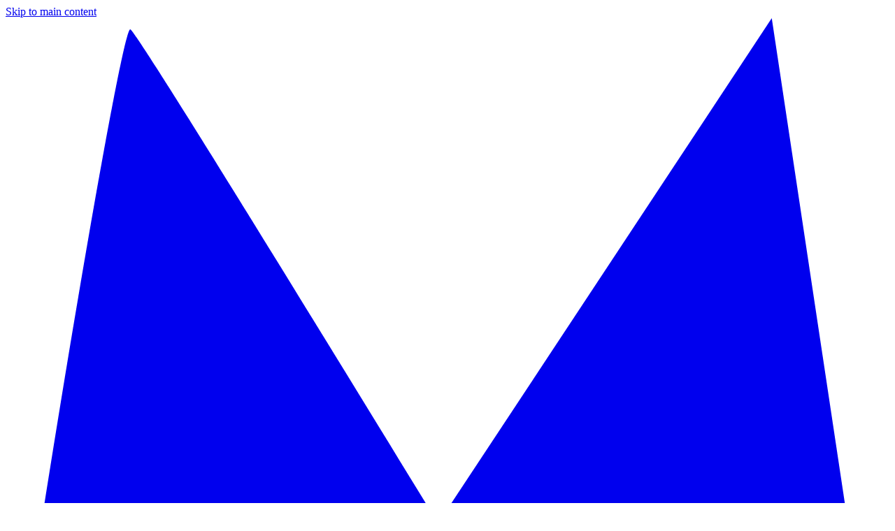

--- FILE ---
content_type: text/html;charset=utf-8
request_url: https://munroleagues.com/leagues/Sprintelope%202019
body_size: 8161
content:
<!DOCTYPE html><html  lang="en-GB" class=""><head><meta charset="utf-8"><meta name="viewport" content="width=device-width, initial-scale=1"><script type="importmap">{"imports":{"#entry":"/_nuxt/Bj50PzrX.js"}}</script><title>Sprintelope 2019 - Munro</title><style children="@font-face{font-family:Inter var;font-style:normal;font-weight:100 900;font-display:swap;src:url(/Inter.var.woff2) format(&quot;woff2&quot;);font-named-instance:&quot;Regular&quot;}"></style><link rel="stylesheet" href="/_nuxt/entry.CbpqrIpb.css" crossorigin><link rel="modulepreload" as="script" crossorigin href="/_nuxt/Bj50PzrX.js"><link rel="modulepreload" as="script" crossorigin href="/_nuxt/DxmB1yWz.js"><link rel="modulepreload" as="script" crossorigin href="/_nuxt/DBBZ9R7V.js"><link rel="modulepreload" as="script" crossorigin href="/_nuxt/bBDdoJ93.js"><link rel="modulepreload" as="script" crossorigin href="/_nuxt/WI7lYzrf.js"><link rel="modulepreload" as="script" crossorigin href="/_nuxt/CQsR3apg.js"><link rel="modulepreload" as="script" crossorigin href="/_nuxt/kSWD6eo_.js"><link rel="modulepreload" as="script" crossorigin href="/_nuxt/CBbs3OMZ.js"><link rel="modulepreload" as="script" crossorigin href="/_nuxt/CPRLwPeU.js"><link rel="modulepreload" as="script" crossorigin href="/_nuxt/kcYRJdIV.js"><link rel="modulepreload" as="script" crossorigin href="/_nuxt/CuP-gnGd.js"><link rel="modulepreload" as="script" crossorigin href="/_nuxt/BoaIZjHd.js"><link rel="modulepreload" as="script" crossorigin href="/_nuxt/IikEoPk-.js"><link rel="preload" as="fetch" fetchpriority="low" crossorigin="anonymous" href="/_nuxt/builds/meta/c5b1c0f7-fef1-4dd9-b48b-67118c698950.json"><link rel="prefetch" as="script" crossorigin href="/_nuxt/rAwI0roM.js"><meta name="description" content="Wednesday Evening Sprint Orienteering Events in Edinburgh and the Lothians - All the results and event information for the Sprintelope 2019 league on Munro"><meta name="keywords" content="leagues, results, orienteering,  sporting results, sports, scotland,  munro, munro leagues, munro league results, munro orienteering"><meta name="theme-color" content="#b80bda"><meta property="og:sitename" content="Munro Leagues"><meta property="og:title" content="Munro"><meta property="og:description" content="League Results. Sorted with Munro. Sports League Results Calculated Quick and Easily, with Results Sorting and Filtering Options"><meta property="og:url" content="https://munroleagues.com"><meta property="og:image" content="https://munroleagues.com/social.png"><meta property="og:type" content="website"><meta name="twitter:card" content="summary_large_image"><meta name="twitter:site" content="munroleagues"><meta name="twitter:title" content="Munro"><meta name="twitter:description" content="League Results. Sorted with Munro. Sports League Results Calculated Quick and Easily, with Results Sorting and Filtering Options"><meta name="twitter:url" content="https://munroleagues.com"><meta name="twitter:image" content="https://munroleagues.com/social.png"><meta name="twitter:image:alt" content="Munro Leagues Logo - Hills Shaped as an &quot;M&quot;"><link rel="shortcut icon" href="/MunroLogoNoBG-512.png" type="image/png"><link rel="icon" href="/MunroLogoNoBG-512.png"><link rel="apple-touch-icon" href="/MunroLogo-512.png"><link rel="manifest" href="/manifest.json"><script type="module" src="/_nuxt/Bj50PzrX.js" crossorigin></script></head><body><div id="__nuxt"><div id="app"><a href="#content" class="focus:shadow-outline text-main-700 sr-only z-50 rounded-md bg-white focus:not-sr-only focus:absolute focus:m-4 focus:block focus:px-3 focus:py-2 dark:bg-gray-900"> Skip to main content </a><!--[--><!--[--><nav class="bg-white select-none dark:bg-gray-900 print:hidden" data-headlessui-state><top-bar class="relative z-20 mx-auto flex max-w-(--breakpoint-lg) flex-1 items-center justify-center px-2 py-3 sm:items-stretch sm:justify-between sm:px-6 lg:px-8"><a href="/" class="ring-primary flex shrink-0 flex-row items-end rounded-sm ring-offset-2 outline-hidden focus-visible:ring-3" aria-label="Home"><svg viewbox="0 0 301 260" fill="none" xmlns="http://www.w3.org/2000/svg" alt="Munro Logo (Mountains Shaped as M)" aria-hidden="true" class="inline-block h-8 w-10"><path d="M300.058 259.827L260.933 0L89.3914 259.82L300.058 259.827Z" fill="currentColor" class="text-main-600"></path><path d="M0.107626 259.827C-2.37174 256.108 38.7722 1.93888 42.4875 3.80219C46.2027 5.66549 200.744 259.827 200.744 259.827H0.107626Z" fill="currentColor" class="text-main-500"></path></svg><p class="text-main-600 dark:text-main-600 mb-[-0.55rem] ml-1 hidden text-[1.65rem] font-semibold md:block"><span class="sr-only">M</span>unro </p></a><desktop-links class="hidden gap-4 sm:ml-6 sm:flex sm:gap-2 md:gap-4"><!--[--><a href="/leagues" class="outline-primary hover:bg-main-100 hover:text-main-700 focus:bg-main-100 focus:text-main-700 items-center justify-center rounded-sm px-3 py-1 leading-6 text-gray-500 transition dark:text-gray-200 dark:hover:bg-gray-700 dark:hover:text-gray-100 dark:focus:bg-gray-700 dark:focus:text-gray-100">Leagues</a><a href="/latest-results" class="outline-primary hover:bg-main-100 hover:text-main-700 focus:bg-main-100 focus:text-main-700 items-center justify-center rounded-sm px-3 py-1 leading-6 text-gray-500 transition dark:text-gray-200 dark:hover:bg-gray-700 dark:hover:text-gray-100 dark:focus:bg-gray-700 dark:focus:text-gray-100">Latest Results</a><a href="/upload" class="outline-primary hover:bg-main-100 hover:text-main-700 focus:bg-main-100 focus:text-main-700 items-center justify-center rounded-sm px-3 py-1 leading-6 text-gray-500 transition dark:text-gray-200 dark:hover:bg-gray-700 dark:hover:text-gray-100 dark:focus:bg-gray-700 dark:focus:text-gray-100">Upload Results</a><!--]--></desktop-links><div class="absolute inset-y-0 right-0 flex items-center px-2 sm:hidden"><!--[--><button class="ring-primary-light ring-main-500 hover:bg-main-100 hover:text-main-700 focus:bg-main-100 focus:text-main-700 items-center justify-center rounded-sm p-2 text-gray-500 outline-hidden transition focus:ring-2 dark:text-gray-200 dark:ring-offset-gray-800 dark:hover:bg-gray-700 dark:hover:text-gray-200 dark:focus:bg-gray-700 dark:focus:text-gray-200" id="headlessui-popover-button-v-0" type="button" aria-expanded="false" data-headlessui-state><span class="sr-only">Open main menu</span><svg xmlns="http://www.w3.org/2000/svg" fill="none" viewBox="0 0 24 24" stroke-width="1.5" stroke="currentColor" aria-hidden="true" data-slot="icon" class="h-6 w-6"><path stroke-linecap="round" stroke-linejoin="round" d="M3.75 6.75h16.5M3.75 12h16.5m-16.5 5.25h16.5"></path></svg></button><!----><!--]--></div></top-bar><!----><!----></nav><!--]--><div hidden style="position:fixed;top:1;left:1;width:1;height:0;padding:0;margin:-1;overflow:hidden;clip:rect(0, 0, 0, 0);white-space:nowrap;border-width:0;display:none;"></div><!--]--><div class="grow bg-white dark:bg-gray-900"><div id="content"><header class="w-full border-b border-gray-100 bg-linear-to-b from-white to-gray-50 dark:border-gray-700 dark:from-gray-900 dark:to-gray-800 print:border-0 print:to-white"><div class="relative mx-auto max-w-(--breakpoint-lg) px-6 py-6 sm:pt-8 sm:pb-10 lg:px-8 print:sm:py-4"><!----><h1 class="text-4xl leading-none font-black tracking-tight text-pretty text-gray-900 sm:text-5xl sm:leading-tight dark:text-gray-50">Sprintelope 2019 <!--[--><!--]--></h1><p class="mt-3 text-lg leading-tight text-gray-600 sm:text-xl dark:text-gray-300">Wednesday Evening Sprint Orienteering Events in Edinburgh and the Lothians</p><!----><div class="pt-8 sm:pt-10 flex flex-col gap-x-7 gap-y-2 sm:flex-row sm:flex-wrap print:hidden"><!--[--><div class="group flex flex-row items-center gap-2 leading-tight transition text-gray-500 dark:text-gray-300"><svg xmlns="http://www.w3.org/2000/svg" fill="none" viewBox="0 0 24 24" stroke-width="1.5" stroke="currentColor" aria-hidden="true" data-slot="icon" class="size-5 shrink-0 transition text-gray-400"><path stroke-linecap="round" stroke-linejoin="round" d="M15.75 6a3.75 3.75 0 1 1-7.5 0 3.75 3.75 0 0 1 7.5 0ZM4.501 20.118a7.5 7.5 0 0 1 14.998 0A17.933 17.933 0 0 1 12 21.75c-2.676 0-5.216-.584-7.499-1.632Z"></path></svg><p><!--[--> Coordinated by <strong class="font-medium">Graeme Ackland</strong><!--]--></p></div><div class="group flex flex-row items-center gap-2 leading-tight transition text-gray-500 dark:text-gray-300"><svg xmlns="http://www.w3.org/2000/svg" fill="none" viewBox="0 0 24 24" stroke-width="1.5" stroke="currentColor" aria-hidden="true" data-slot="icon" class="size-5 shrink-0 transition text-gray-400"><path stroke-linecap="round" stroke-linejoin="round" d="M15.75 15.75V18m-7.5-6.75h.008v.008H8.25v-.008Zm0 2.25h.008v.008H8.25V13.5Zm0 2.25h.008v.008H8.25v-.008Zm0 2.25h.008v.008H8.25V18Zm2.498-6.75h.007v.008h-.007v-.008Zm0 2.25h.007v.008h-.007V13.5Zm0 2.25h.007v.008h-.007v-.008Zm0 2.25h.007v.008h-.007V18Zm2.504-6.75h.008v.008h-.008v-.008Zm0 2.25h.008v.008h-.008V13.5Zm0 2.25h.008v.008h-.008v-.008Zm0 2.25h.008v.008h-.008V18Zm2.498-6.75h.008v.008h-.008v-.008Zm0 2.25h.008v.008h-.008V13.5ZM8.25 6h7.5v2.25h-7.5V6ZM12 2.25c-1.892 0-3.758.11-5.593.322C5.307 2.7 4.5 3.65 4.5 4.757V19.5a2.25 2.25 0 0 0 2.25 2.25h10.5a2.25 2.25 0 0 0 2.25-2.25V4.757c0-1.108-.806-2.057-1.907-2.185A48.507 48.507 0 0 0 12 2.25Z"></path></svg><p><!--[--><strong class="font-medium">Position Based Scoring</strong> System (50 Max)<!--]--></p></div><div class="group flex flex-row items-center gap-2 leading-tight transition text-gray-500 dark:text-gray-300"><svg xmlns="http://www.w3.org/2000/svg" fill="none" viewBox="0 0 24 24" stroke-width="1.5" stroke="currentColor" aria-hidden="true" data-slot="icon" class="size-5 shrink-0 transition text-gray-400"><path stroke-linecap="round" stroke-linejoin="round" d="M7.5 14.25v2.25m3-4.5v4.5m3-6.75v6.75m3-9v9M6 20.25h12A2.25 2.25 0 0 0 20.25 18V6A2.25 2.25 0 0 0 18 3.75H6A2.25 2.25 0 0 0 3.75 6v12A2.25 2.25 0 0 0 6 20.25Z"></path></svg><p><!--[--><!--[--> Your <strong class="font-medium"> best 7 scores </strong> from all <strong class="font-medium">16 events count </strong><!--]--><!--]--></p></div><!----><div class="group flex flex-row items-center gap-2 leading-tight transition text-gray-500 dark:text-gray-300 hover:text-main-700 dark:hover:text-main-500"><svg xmlns="http://www.w3.org/2000/svg" fill="none" viewBox="0 0 24 24" stroke-width="1.5" stroke="currentColor" aria-hidden="true" data-slot="icon" class="size-5 shrink-0 transition text-gray-400 group-hover:text-main-600"><path stroke-linecap="round" stroke-linejoin="round" d="m20.893 13.393-1.135-1.135a2.252 2.252 0 0 1-.421-.585l-1.08-2.16a.414.414 0 0 0-.663-.107.827.827 0 0 1-.812.21l-1.273-.363a.89.89 0 0 0-.738 1.595l.587.39c.59.395.674 1.23.172 1.732l-.2.2c-.212.212-.33.498-.33.796v.41c0 .409-.11.809-.32 1.158l-1.315 2.191a2.11 2.11 0 0 1-1.81 1.025 1.055 1.055 0 0 1-1.055-1.055v-1.172c0-.92-.56-1.747-1.414-2.089l-.655-.261a2.25 2.25 0 0 1-1.383-2.46l.007-.042a2.25 2.25 0 0 1 .29-.787l.09-.15a2.25 2.25 0 0 1 2.37-1.048l1.178.236a1.125 1.125 0 0 0 1.302-.795l.208-.73a1.125 1.125 0 0 0-.578-1.315l-.665-.332-.091.091a2.25 2.25 0 0 1-1.591.659h-.18c-.249 0-.487.1-.662.274a.931.931 0 0 1-1.458-1.137l1.411-2.353a2.25 2.25 0 0 0 .286-.76m11.928 9.869A9 9 0 0 0 8.965 3.525m11.928 9.868A9 9 0 1 1 8.965 3.525"></path></svg><p><!--[--><a href="https://en-gb.facebook.com/sprintelope/" rel="noopener noreferrer" target="_blank">https://en-gb.facebook.com/sprintelope/</a><!--]--></p></div><!--]--></div><!----><!----><!--[--><!--]--></div></header><main><!----><section class="mx-auto hidden max-w-(--breakpoint-lg) grid-cols-1 gap-8 px-6 py-8 sm:grid sm:grid-cols-2 sm:pt-10 sm:pb-6 lg:px-8"><div><h2 class="font-bold text-gray-500 uppercase sm:pb-2 dark:text-gray-300"> Latest Results </h2><article class="flex flex-col gap-4 pt-4 pb-6"><h3 class="text-3xl font-black text-gray-900 sm:text-4xl dark:text-gray-100">Kirkliston</h3><div class="flex flex-col gap-x-7 gap-y-2 sm:flex-row sm:flex-wrap"><div class="group flex flex-row items-center gap-2 leading-tight transition text-gray-600 dark:text-gray-200"><svg xmlns="http://www.w3.org/2000/svg" fill="none" viewBox="0 0 24 24" stroke-width="1.5" stroke="currentColor" aria-hidden="true" data-slot="icon" class="size-5 shrink-0 transition text-gray-500 dark:text-gray-400"><path stroke-linecap="round" stroke-linejoin="round" d="M6.75 3v2.25M17.25 3v2.25M3 18.75V7.5a2.25 2.25 0 0 1 2.25-2.25h13.5A2.25 2.25 0 0 1 21 7.5v11.25m-18 0A2.25 2.25 0 0 0 5.25 21h13.5A2.25 2.25 0 0 0 21 18.75m-18 0v-7.5A2.25 2.25 0 0 1 5.25 9h13.5A2.25 2.25 0 0 1 21 11.25v7.5"></path></svg><p><!--[-->14/08/2019<!--]--></p></div><div class="group flex flex-row items-center gap-2 leading-tight transition text-gray-600 dark:text-gray-200"><svg xmlns="http://www.w3.org/2000/svg" fill="none" viewBox="0 0 24 24" stroke-width="1.5" stroke="currentColor" aria-hidden="true" data-slot="icon" class="size-5 shrink-0 transition text-gray-500 dark:text-gray-400"><path stroke-linecap="round" stroke-linejoin="round" d="M15.75 6a3.75 3.75 0 1 1-7.5 0 3.75 3.75 0 0 1 7.5 0ZM4.501 20.118a7.5 7.5 0 0 1 14.998 0A17.933 17.933 0 0 1 12 21.75c-2.676 0-5.216-.584-7.499-1.632Z"></path></svg><p><!--[--> Organised by <strong class="font-medium">Rachel Kirkland</strong><!--]--></p></div><!----><!----><!----></div><!----><div class="mt-3 flex flex-wrap gap-3"><a href="/events/Sprintelope2019Kirkliston2019-08-14/results" class="hover:border-main-300 hover:bg-main-100 hover:text-main-800 dark:hover:border-main-600 dark:hover:bg-main-800 dark:hover:text-main-100 inline-flex items-center gap-2 rounded-sm border px-2 py-1 text-sm leading-tight font-medium transition duration-100 select-none border-main-200 bg-main-50 text-main-700 dark:border-main-700 dark:bg-main-900 dark:text-main-200"><!--[--> Results <!--]--></a><!--[--><a href="https://www.interlopers.routegadget.co.uk/rg2/#46" rel="noopener noreferrer" class="hover:border-main-300 hover:bg-main-100 hover:text-main-800 dark:hover:border-main-600 dark:hover:bg-main-800 dark:hover:text-main-100 inline-flex items-center gap-2 rounded-sm border px-2 py-1 text-sm leading-tight font-medium transition duration-100 select-none border-main-200 bg-main-50 text-main-700 dark:border-main-700 dark:bg-main-900 dark:text-main-200"><!--[-->Routegadget<!--]--></a><!--]--></div><!----></article></div><div><p class="hidden font-bold text-gray-500 uppercase sm:block sm:pb-2" aria-hidden="true">   </p><article class="flex flex-col gap-4 pt-4 pb-6"><h3 class="text-3xl font-black text-gray-900 sm:text-4xl dark:text-gray-100">Fountainbridge &amp; Bruntsfield</h3><div class="flex flex-col gap-x-7 gap-y-2 sm:flex-row sm:flex-wrap"><div class="group flex flex-row items-center gap-2 leading-tight transition text-gray-600 dark:text-gray-200"><svg xmlns="http://www.w3.org/2000/svg" fill="none" viewBox="0 0 24 24" stroke-width="1.5" stroke="currentColor" aria-hidden="true" data-slot="icon" class="size-5 shrink-0 transition text-gray-500 dark:text-gray-400"><path stroke-linecap="round" stroke-linejoin="round" d="M6.75 3v2.25M17.25 3v2.25M3 18.75V7.5a2.25 2.25 0 0 1 2.25-2.25h13.5A2.25 2.25 0 0 1 21 7.5v11.25m-18 0A2.25 2.25 0 0 0 5.25 21h13.5A2.25 2.25 0 0 0 21 18.75m-18 0v-7.5A2.25 2.25 0 0 1 5.25 9h13.5A2.25 2.25 0 0 1 21 11.25v7.5"></path></svg><p><!--[-->07/08/2019<!--]--></p></div><div class="group flex flex-row items-center gap-2 leading-tight transition text-gray-600 dark:text-gray-200"><svg xmlns="http://www.w3.org/2000/svg" fill="none" viewBox="0 0 24 24" stroke-width="1.5" stroke="currentColor" aria-hidden="true" data-slot="icon" class="size-5 shrink-0 transition text-gray-500 dark:text-gray-400"><path stroke-linecap="round" stroke-linejoin="round" d="M15.75 6a3.75 3.75 0 1 1-7.5 0 3.75 3.75 0 0 1 7.5 0ZM4.501 20.118a7.5 7.5 0 0 1 14.998 0A17.933 17.933 0 0 1 12 21.75c-2.676 0-5.216-.584-7.499-1.632Z"></path></svg><p><!--[--> Organised by <strong class="font-medium">Martin Quirke</strong><!--]--></p></div><!----><!----><div class="group flex flex-row items-center gap-2 leading-tight transition text-gray-600 dark:text-gray-200 hover:text-main-700 dark:hover:text-main-500"><svg xmlns="http://www.w3.org/2000/svg" fill="none" viewBox="0 0 24 24" stroke-width="1.5" stroke="currentColor" aria-hidden="true" data-slot="icon" class="size-5 shrink-0 transition text-gray-500 dark:text-gray-400 group-hover:text-main-600"><path stroke-linecap="round" stroke-linejoin="round" d="m20.893 13.393-1.135-1.135a2.252 2.252 0 0 1-.421-.585l-1.08-2.16a.414.414 0 0 0-.663-.107.827.827 0 0 1-.812.21l-1.273-.363a.89.89 0 0 0-.738 1.595l.587.39c.59.395.674 1.23.172 1.732l-.2.2c-.212.212-.33.498-.33.796v.41c0 .409-.11.809-.32 1.158l-1.315 2.191a2.11 2.11 0 0 1-1.81 1.025 1.055 1.055 0 0 1-1.055-1.055v-1.172c0-.92-.56-1.747-1.414-2.089l-.655-.261a2.25 2.25 0 0 1-1.383-2.46l.007-.042a2.25 2.25 0 0 1 .29-.787l.09-.15a2.25 2.25 0 0 1 2.37-1.048l1.178.236a1.125 1.125 0 0 0 1.302-.795l.208-.73a1.125 1.125 0 0 0-.578-1.315l-.665-.332-.091.091a2.25 2.25 0 0 1-1.591.659h-.18c-.249 0-.487.1-.662.274a.931.931 0 0 1-1.458-1.137l1.411-2.353a2.25 2.25 0 0 0 .286-.76m11.928 9.869A9 9 0 0 0 8.965 3.525m11.928 9.868A9 9 0 1 1 8.965 3.525"></path></svg><p><!--[--><a href="https://www.esoc.org.uk/events/sprintelope-edinburgh-bruntsfield-fountainbridge-aug-7-2019" rel="noopener noreferrer" target="_blank"> Event Website </a><!--]--></p></div></div><!----><div class="mt-3 flex flex-wrap gap-3"><a href="/events/Sprintelope2019Fountainbridge&amp;Bruntsfield2019-08-07/results" class="hover:border-main-300 hover:bg-main-100 hover:text-main-800 dark:hover:border-main-600 dark:hover:bg-main-800 dark:hover:text-main-100 inline-flex items-center gap-2 rounded-sm border px-2 py-1 text-sm leading-tight font-medium transition duration-100 select-none border-main-200 bg-main-50 text-main-700 dark:border-main-700 dark:bg-main-900 dark:text-main-200"><!--[--> Results <!--]--></a><!--[--><!--]--></div><!----></article></div></section><section class="w-full print:hidden from-main-500 to-main-700 dark:from-main-700 dark:to-main-900 bg-linear-to-r"><div class="md:flex-row md:py-12 mx-auto flex max-w-(--breakpoint-lg) flex-col justify-between gap-8 px-6 py-8 lg:px-8"><h2 class="text-2xl font-bold text-white"><!--[--> League Results <!--]--></h2><div class="flex flex-wrap gap-3"><!--[--><a href="/leagues/Sprintelope 2019/results/Long" class="ring-opacity-40 flex items-center justify-center rounded-md bg-white/10 px-7 py-2 font-medium text-white ring-white transition select-none hover:bg-white/25 focus:outline-hidden focus-visible:ring-3">Long</a><a href="/leagues/Sprintelope 2019/results/Short" class="ring-opacity-40 flex items-center justify-center rounded-md bg-white/10 px-7 py-2 font-medium text-white ring-white transition select-none hover:bg-white/25 focus:outline-hidden focus-visible:ring-3">Short</a><!--]--></div></div></section><!----><!----><section class="mx-auto max-w-(--breakpoint-lg) gap-8 px-6 py-8 sm:py-12 lg:px-8"><div class="flex grid-cols-3 flex-col sm:grid"><div class="col-span-1 pb-8 sm:pb-0"><h2 class="text-2xl font-bold text-gray-600 dark:text-gray-300"> Events </h2><div class="mt-2 flex flex-wrap gap-2"><!----><!----></div></div><div class="col-span-2 -mt-10 -mb-4 flex flex-col divide-y divide-gray-200 dark:divide-gray-600"><!--[--><article class="flex flex-col gap-4 py-10 sm:px-4"><h3 class="text-3xl font-black text-gray-900 sm:text-4xl dark:text-gray-100">Dunbar North</h3><div class="flex flex-col gap-x-7 gap-y-2 sm:flex-row sm:flex-wrap"><div class="group flex flex-row items-center gap-2 leading-tight transition text-gray-600 dark:text-gray-200"><svg xmlns="http://www.w3.org/2000/svg" fill="none" viewBox="0 0 24 24" stroke-width="1.5" stroke="currentColor" aria-hidden="true" data-slot="icon" class="size-5 shrink-0 transition text-gray-500 dark:text-gray-400"><path stroke-linecap="round" stroke-linejoin="round" d="M6.75 3v2.25M17.25 3v2.25M3 18.75V7.5a2.25 2.25 0 0 1 2.25-2.25h13.5A2.25 2.25 0 0 1 21 7.5v11.25m-18 0A2.25 2.25 0 0 0 5.25 21h13.5A2.25 2.25 0 0 0 21 18.75m-18 0v-7.5A2.25 2.25 0 0 1 5.25 9h13.5A2.25 2.25 0 0 1 21 11.25v7.5"></path></svg><p><!--[-->24/04/2019<!--]--></p></div><div class="group flex flex-row items-center gap-2 leading-tight transition text-gray-600 dark:text-gray-200"><svg xmlns="http://www.w3.org/2000/svg" fill="none" viewBox="0 0 24 24" stroke-width="1.5" stroke="currentColor" aria-hidden="true" data-slot="icon" class="size-5 shrink-0 transition text-gray-500 dark:text-gray-400"><path stroke-linecap="round" stroke-linejoin="round" d="M15.75 6a3.75 3.75 0 1 1-7.5 0 3.75 3.75 0 0 1 7.5 0ZM4.501 20.118a7.5 7.5 0 0 1 14.998 0A17.933 17.933 0 0 1 12 21.75c-2.676 0-5.216-.584-7.499-1.632Z"></path></svg><p><!--[--> Organised by <strong class="font-medium">ELO</strong><!--]--></p></div><!----><!----><!----></div><!----><div class="mt-3 flex flex-wrap gap-3"><a href="/events/Sprintelope2019DunbarNorth2019-04-24/results" class="hover:border-main-300 hover:bg-main-100 hover:text-main-800 dark:hover:border-main-600 dark:hover:bg-main-800 dark:hover:text-main-100 inline-flex items-center gap-2 rounded-sm border px-2 py-1 text-sm leading-tight font-medium transition duration-100 select-none border-main-200 bg-main-50 text-main-700 dark:border-main-700 dark:bg-main-900 dark:text-main-200"><!--[--> Results <!--]--></a><!--[--><a href="https://www.elo.routegadget.co.uk/rg2/#73" rel="noopener noreferrer" class="hover:border-main-300 hover:bg-main-100 hover:text-main-800 dark:hover:border-main-600 dark:hover:bg-main-800 dark:hover:text-main-100 inline-flex items-center gap-2 rounded-sm border px-2 py-1 text-sm leading-tight font-medium transition duration-100 select-none border-main-200 bg-main-50 text-main-700 dark:border-main-700 dark:bg-main-900 dark:text-main-200"><!--[-->Routegadget<!--]--></a><!--]--></div><!----></article><article class="flex flex-col gap-4 py-10 sm:px-4"><h3 class="text-3xl font-black text-gray-900 sm:text-4xl dark:text-gray-100">Dalkeith</h3><div class="flex flex-col gap-x-7 gap-y-2 sm:flex-row sm:flex-wrap"><div class="group flex flex-row items-center gap-2 leading-tight transition text-gray-600 dark:text-gray-200"><svg xmlns="http://www.w3.org/2000/svg" fill="none" viewBox="0 0 24 24" stroke-width="1.5" stroke="currentColor" aria-hidden="true" data-slot="icon" class="size-5 shrink-0 transition text-gray-500 dark:text-gray-400"><path stroke-linecap="round" stroke-linejoin="round" d="M6.75 3v2.25M17.25 3v2.25M3 18.75V7.5a2.25 2.25 0 0 1 2.25-2.25h13.5A2.25 2.25 0 0 1 21 7.5v11.25m-18 0A2.25 2.25 0 0 0 5.25 21h13.5A2.25 2.25 0 0 0 21 18.75m-18 0v-7.5A2.25 2.25 0 0 1 5.25 9h13.5A2.25 2.25 0 0 1 21 11.25v7.5"></path></svg><p><!--[-->01/05/2019<!--]--></p></div><div class="group flex flex-row items-center gap-2 leading-tight transition text-gray-600 dark:text-gray-200"><svg xmlns="http://www.w3.org/2000/svg" fill="none" viewBox="0 0 24 24" stroke-width="1.5" stroke="currentColor" aria-hidden="true" data-slot="icon" class="size-5 shrink-0 transition text-gray-500 dark:text-gray-400"><path stroke-linecap="round" stroke-linejoin="round" d="M15.75 6a3.75 3.75 0 1 1-7.5 0 3.75 3.75 0 0 1 7.5 0ZM4.501 20.118a7.5 7.5 0 0 1 14.998 0A17.933 17.933 0 0 1 12 21.75c-2.676 0-5.216-.584-7.499-1.632Z"></path></svg><p><!--[--> Organised by <strong class="font-medium">the Eades Family</strong><!--]--></p></div><!----><!----><!----></div><!----><div class="mt-3 flex flex-wrap gap-3"><a href="/events/Sprintelope2019Dalkeith2019-05-01/results" class="hover:border-main-300 hover:bg-main-100 hover:text-main-800 dark:hover:border-main-600 dark:hover:bg-main-800 dark:hover:text-main-100 inline-flex items-center gap-2 rounded-sm border px-2 py-1 text-sm leading-tight font-medium transition duration-100 select-none border-main-200 bg-main-50 text-main-700 dark:border-main-700 dark:bg-main-900 dark:text-main-200"><!--[--> Results <!--]--></a><!--[--><a href="https://www.interlopers.routegadget.co.uk/rg2/#41" rel="noopener noreferrer" class="hover:border-main-300 hover:bg-main-100 hover:text-main-800 dark:hover:border-main-600 dark:hover:bg-main-800 dark:hover:text-main-100 inline-flex items-center gap-2 rounded-sm border px-2 py-1 text-sm leading-tight font-medium transition duration-100 select-none border-main-200 bg-main-50 text-main-700 dark:border-main-700 dark:bg-main-900 dark:text-main-200"><!--[-->Routegadget<!--]--></a><!--]--></div><!----></article><article class="flex flex-col gap-4 py-10 sm:px-4"><h3 class="text-3xl font-black text-gray-900 sm:text-4xl dark:text-gray-100">Ormiston</h3><div class="flex flex-col gap-x-7 gap-y-2 sm:flex-row sm:flex-wrap"><div class="group flex flex-row items-center gap-2 leading-tight transition text-gray-600 dark:text-gray-200"><svg xmlns="http://www.w3.org/2000/svg" fill="none" viewBox="0 0 24 24" stroke-width="1.5" stroke="currentColor" aria-hidden="true" data-slot="icon" class="size-5 shrink-0 transition text-gray-500 dark:text-gray-400"><path stroke-linecap="round" stroke-linejoin="round" d="M6.75 3v2.25M17.25 3v2.25M3 18.75V7.5a2.25 2.25 0 0 1 2.25-2.25h13.5A2.25 2.25 0 0 1 21 7.5v11.25m-18 0A2.25 2.25 0 0 0 5.25 21h13.5A2.25 2.25 0 0 0 21 18.75m-18 0v-7.5A2.25 2.25 0 0 1 5.25 9h13.5A2.25 2.25 0 0 1 21 11.25v7.5"></path></svg><p><!--[-->08/05/2019<!--]--></p></div><div class="group flex flex-row items-center gap-2 leading-tight transition text-gray-600 dark:text-gray-200"><svg xmlns="http://www.w3.org/2000/svg" fill="none" viewBox="0 0 24 24" stroke-width="1.5" stroke="currentColor" aria-hidden="true" data-slot="icon" class="size-5 shrink-0 transition text-gray-500 dark:text-gray-400"><path stroke-linecap="round" stroke-linejoin="round" d="M15.75 6a3.75 3.75 0 1 1-7.5 0 3.75 3.75 0 0 1 7.5 0ZM4.501 20.118a7.5 7.5 0 0 1 14.998 0A17.933 17.933 0 0 1 12 21.75c-2.676 0-5.216-.584-7.499-1.632Z"></path></svg><p><!--[--> Organised by <strong class="font-medium">ELO</strong><!--]--></p></div><!----><!----><!----></div><!----><div class="mt-3 flex flex-wrap gap-3"><a href="/events/Sprintelope2019Ormiston2019-05-08/results" class="hover:border-main-300 hover:bg-main-100 hover:text-main-800 dark:hover:border-main-600 dark:hover:bg-main-800 dark:hover:text-main-100 inline-flex items-center gap-2 rounded-sm border px-2 py-1 text-sm leading-tight font-medium transition duration-100 select-none border-main-200 bg-main-50 text-main-700 dark:border-main-700 dark:bg-main-900 dark:text-main-200"><!--[--> Results <!--]--></a><!--[--><a href="https://www.elo.routegadget.co.uk/rg2/#74" rel="noopener noreferrer" class="hover:border-main-300 hover:bg-main-100 hover:text-main-800 dark:hover:border-main-600 dark:hover:bg-main-800 dark:hover:text-main-100 inline-flex items-center gap-2 rounded-sm border px-2 py-1 text-sm leading-tight font-medium transition duration-100 select-none border-main-200 bg-main-50 text-main-700 dark:border-main-700 dark:bg-main-900 dark:text-main-200"><!--[-->Routegadget<!--]--></a><!--]--></div><!----></article><article class="flex flex-col gap-4 py-10 sm:px-4"><h3 class="text-3xl font-black text-gray-900 sm:text-4xl dark:text-gray-100">Linlithgow</h3><div class="flex flex-col gap-x-7 gap-y-2 sm:flex-row sm:flex-wrap"><div class="group flex flex-row items-center gap-2 leading-tight transition text-gray-600 dark:text-gray-200"><svg xmlns="http://www.w3.org/2000/svg" fill="none" viewBox="0 0 24 24" stroke-width="1.5" stroke="currentColor" aria-hidden="true" data-slot="icon" class="size-5 shrink-0 transition text-gray-500 dark:text-gray-400"><path stroke-linecap="round" stroke-linejoin="round" d="M6.75 3v2.25M17.25 3v2.25M3 18.75V7.5a2.25 2.25 0 0 1 2.25-2.25h13.5A2.25 2.25 0 0 1 21 7.5v11.25m-18 0A2.25 2.25 0 0 0 5.25 21h13.5A2.25 2.25 0 0 0 21 18.75m-18 0v-7.5A2.25 2.25 0 0 1 5.25 9h13.5A2.25 2.25 0 0 1 21 11.25v7.5"></path></svg><p><!--[-->15/05/2019<!--]--></p></div><div class="group flex flex-row items-center gap-2 leading-tight transition text-gray-600 dark:text-gray-200"><svg xmlns="http://www.w3.org/2000/svg" fill="none" viewBox="0 0 24 24" stroke-width="1.5" stroke="currentColor" aria-hidden="true" data-slot="icon" class="size-5 shrink-0 transition text-gray-500 dark:text-gray-400"><path stroke-linecap="round" stroke-linejoin="round" d="M15.75 6a3.75 3.75 0 1 1-7.5 0 3.75 3.75 0 0 1 7.5 0ZM4.501 20.118a7.5 7.5 0 0 1 14.998 0A17.933 17.933 0 0 1 12 21.75c-2.676 0-5.216-.584-7.499-1.632Z"></path></svg><p><!--[--> Organised by <strong class="font-medium">FVO</strong><!--]--></p></div><!----><!----><!----></div><!----><div class="mt-3 flex flex-wrap gap-3"><a href="/events/Sprintelope2019Linlithgow2019-05-15/results" class="hover:border-main-300 hover:bg-main-100 hover:text-main-800 dark:hover:border-main-600 dark:hover:bg-main-800 dark:hover:text-main-100 inline-flex items-center gap-2 rounded-sm border px-2 py-1 text-sm leading-tight font-medium transition duration-100 select-none border-main-200 bg-main-50 text-main-700 dark:border-main-700 dark:bg-main-900 dark:text-main-200"><!--[--> Results <!--]--></a><!--[--><!--]--></div><!----></article><article class="flex flex-col gap-4 py-10 sm:px-4"><h3 class="text-3xl font-black text-gray-900 sm:text-4xl dark:text-gray-100">Astley Ainslie</h3><div class="flex flex-col gap-x-7 gap-y-2 sm:flex-row sm:flex-wrap"><div class="group flex flex-row items-center gap-2 leading-tight transition text-gray-600 dark:text-gray-200"><svg xmlns="http://www.w3.org/2000/svg" fill="none" viewBox="0 0 24 24" stroke-width="1.5" stroke="currentColor" aria-hidden="true" data-slot="icon" class="size-5 shrink-0 transition text-gray-500 dark:text-gray-400"><path stroke-linecap="round" stroke-linejoin="round" d="M6.75 3v2.25M17.25 3v2.25M3 18.75V7.5a2.25 2.25 0 0 1 2.25-2.25h13.5A2.25 2.25 0 0 1 21 7.5v11.25m-18 0A2.25 2.25 0 0 0 5.25 21h13.5A2.25 2.25 0 0 0 21 18.75m-18 0v-7.5A2.25 2.25 0 0 1 5.25 9h13.5A2.25 2.25 0 0 1 21 11.25v7.5"></path></svg><p><!--[-->22/05/2019<!--]--></p></div><div class="group flex flex-row items-center gap-2 leading-tight transition text-gray-600 dark:text-gray-200"><svg xmlns="http://www.w3.org/2000/svg" fill="none" viewBox="0 0 24 24" stroke-width="1.5" stroke="currentColor" aria-hidden="true" data-slot="icon" class="size-5 shrink-0 transition text-gray-500 dark:text-gray-400"><path stroke-linecap="round" stroke-linejoin="round" d="M15.75 6a3.75 3.75 0 1 1-7.5 0 3.75 3.75 0 0 1 7.5 0ZM4.501 20.118a7.5 7.5 0 0 1 14.998 0A17.933 17.933 0 0 1 12 21.75c-2.676 0-5.216-.584-7.499-1.632Z"></path></svg><p><!--[--> Organised by <strong class="font-medium">the Carcas Family</strong><!--]--></p></div><!----><!----><!----></div><!----><div class="mt-3 flex flex-wrap gap-3"><a href="/events/Sprintelope2019AstleyAinslie2019-05-22/results" class="hover:border-main-300 hover:bg-main-100 hover:text-main-800 dark:hover:border-main-600 dark:hover:bg-main-800 dark:hover:text-main-100 inline-flex items-center gap-2 rounded-sm border px-2 py-1 text-sm leading-tight font-medium transition duration-100 select-none border-main-200 bg-main-50 text-main-700 dark:border-main-700 dark:bg-main-900 dark:text-main-200"><!--[--> Results <!--]--></a><!--[--><a href="https://www.interlopers.routegadget.co.uk/rg2/#42" rel="noopener noreferrer" class="hover:border-main-300 hover:bg-main-100 hover:text-main-800 dark:hover:border-main-600 dark:hover:bg-main-800 dark:hover:text-main-100 inline-flex items-center gap-2 rounded-sm border px-2 py-1 text-sm leading-tight font-medium transition duration-100 select-none border-main-200 bg-main-50 text-main-700 dark:border-main-700 dark:bg-main-900 dark:text-main-200"><!--[-->Routegadget<!--]--></a><!--]--></div><!----></article><article class="flex flex-col gap-4 py-10 sm:px-4"><h3 class="text-3xl font-black text-gray-900 sm:text-4xl dark:text-gray-100">Longniddry</h3><div class="flex flex-col gap-x-7 gap-y-2 sm:flex-row sm:flex-wrap"><div class="group flex flex-row items-center gap-2 leading-tight transition text-gray-600 dark:text-gray-200"><svg xmlns="http://www.w3.org/2000/svg" fill="none" viewBox="0 0 24 24" stroke-width="1.5" stroke="currentColor" aria-hidden="true" data-slot="icon" class="size-5 shrink-0 transition text-gray-500 dark:text-gray-400"><path stroke-linecap="round" stroke-linejoin="round" d="M6.75 3v2.25M17.25 3v2.25M3 18.75V7.5a2.25 2.25 0 0 1 2.25-2.25h13.5A2.25 2.25 0 0 1 21 7.5v11.25m-18 0A2.25 2.25 0 0 0 5.25 21h13.5A2.25 2.25 0 0 0 21 18.75m-18 0v-7.5A2.25 2.25 0 0 1 5.25 9h13.5A2.25 2.25 0 0 1 21 11.25v7.5"></path></svg><p><!--[-->29/05/2019<!--]--></p></div><div class="group flex flex-row items-center gap-2 leading-tight transition text-gray-600 dark:text-gray-200"><svg xmlns="http://www.w3.org/2000/svg" fill="none" viewBox="0 0 24 24" stroke-width="1.5" stroke="currentColor" aria-hidden="true" data-slot="icon" class="size-5 shrink-0 transition text-gray-500 dark:text-gray-400"><path stroke-linecap="round" stroke-linejoin="round" d="M15.75 6a3.75 3.75 0 1 1-7.5 0 3.75 3.75 0 0 1 7.5 0ZM4.501 20.118a7.5 7.5 0 0 1 14.998 0A17.933 17.933 0 0 1 12 21.75c-2.676 0-5.216-.584-7.499-1.632Z"></path></svg><p><!--[--> Organised by <strong class="font-medium">ELO</strong><!--]--></p></div><!----><!----><!----></div><p class="text-gray-600 dark:text-gray-400">Note: There were 2 short courses, they have been given alternate points. The Mixed course got 50, 48, 46, etc and the Urban course got 49, 47, etc</p><div class="mt-3 flex flex-wrap gap-3"><a href="/events/Sprintelope2019Longniddry2019-05-29/results" class="hover:border-main-300 hover:bg-main-100 hover:text-main-800 dark:hover:border-main-600 dark:hover:bg-main-800 dark:hover:text-main-100 inline-flex items-center gap-2 rounded-sm border px-2 py-1 text-sm leading-tight font-medium transition duration-100 select-none border-main-200 bg-main-50 text-main-700 dark:border-main-700 dark:bg-main-900 dark:text-main-200"><!--[--> Results <!--]--></a><!--[--><a href="https://www.elo.routegadget.co.uk/rg2/#76" rel="noopener noreferrer" class="hover:border-main-300 hover:bg-main-100 hover:text-main-800 dark:hover:border-main-600 dark:hover:bg-main-800 dark:hover:text-main-100 inline-flex items-center gap-2 rounded-sm border px-2 py-1 text-sm leading-tight font-medium transition duration-100 select-none border-main-200 bg-main-50 text-main-700 dark:border-main-700 dark:bg-main-900 dark:text-main-200"><!--[-->Routegadget<!--]--></a><!--]--></div><!----></article><article class="flex flex-col gap-4 py-10 sm:px-4"><h3 class="text-3xl font-black text-gray-900 sm:text-4xl dark:text-gray-100">Blacket and Pollock</h3><div class="flex flex-col gap-x-7 gap-y-2 sm:flex-row sm:flex-wrap"><div class="group flex flex-row items-center gap-2 leading-tight transition text-gray-600 dark:text-gray-200"><svg xmlns="http://www.w3.org/2000/svg" fill="none" viewBox="0 0 24 24" stroke-width="1.5" stroke="currentColor" aria-hidden="true" data-slot="icon" class="size-5 shrink-0 transition text-gray-500 dark:text-gray-400"><path stroke-linecap="round" stroke-linejoin="round" d="M6.75 3v2.25M17.25 3v2.25M3 18.75V7.5a2.25 2.25 0 0 1 2.25-2.25h13.5A2.25 2.25 0 0 1 21 7.5v11.25m-18 0A2.25 2.25 0 0 0 5.25 21h13.5A2.25 2.25 0 0 0 21 18.75m-18 0v-7.5A2.25 2.25 0 0 1 5.25 9h13.5A2.25 2.25 0 0 1 21 11.25v7.5"></path></svg><p><!--[-->05/06/2019<!--]--></p></div><div class="group flex flex-row items-center gap-2 leading-tight transition text-gray-600 dark:text-gray-200"><svg xmlns="http://www.w3.org/2000/svg" fill="none" viewBox="0 0 24 24" stroke-width="1.5" stroke="currentColor" aria-hidden="true" data-slot="icon" class="size-5 shrink-0 transition text-gray-500 dark:text-gray-400"><path stroke-linecap="round" stroke-linejoin="round" d="M15.75 6a3.75 3.75 0 1 1-7.5 0 3.75 3.75 0 0 1 7.5 0ZM4.501 20.118a7.5 7.5 0 0 1 14.998 0A17.933 17.933 0 0 1 12 21.75c-2.676 0-5.216-.584-7.499-1.632Z"></path></svg><p><!--[--> Organised by <strong class="font-medium">Walter Clark</strong><!--]--></p></div><!----><!----><!----></div><!----><div class="mt-3 flex flex-wrap gap-3"><a href="/events/Sprintelope2019BlacketandPollock2019-06-05/results" class="hover:border-main-300 hover:bg-main-100 hover:text-main-800 dark:hover:border-main-600 dark:hover:bg-main-800 dark:hover:text-main-100 inline-flex items-center gap-2 rounded-sm border px-2 py-1 text-sm leading-tight font-medium transition duration-100 select-none border-main-200 bg-main-50 text-main-700 dark:border-main-700 dark:bg-main-900 dark:text-main-200"><!--[--> Results <!--]--></a><!--[--><a href="https://www.esoc.routegadget.co.uk/rg2/#78" rel="noopener noreferrer" class="hover:border-main-300 hover:bg-main-100 hover:text-main-800 dark:hover:border-main-600 dark:hover:bg-main-800 dark:hover:text-main-100 inline-flex items-center gap-2 rounded-sm border px-2 py-1 text-sm leading-tight font-medium transition duration-100 select-none border-main-200 bg-main-50 text-main-700 dark:border-main-700 dark:bg-main-900 dark:text-main-200"><!--[-->Routegadget<!--]--></a><!--]--></div><!----></article><article class="flex flex-col gap-4 py-10 sm:px-4"><h3 class="text-3xl font-black text-gray-900 sm:text-4xl dark:text-gray-100">Haddington</h3><div class="flex flex-col gap-x-7 gap-y-2 sm:flex-row sm:flex-wrap"><div class="group flex flex-row items-center gap-2 leading-tight transition text-gray-600 dark:text-gray-200"><svg xmlns="http://www.w3.org/2000/svg" fill="none" viewBox="0 0 24 24" stroke-width="1.5" stroke="currentColor" aria-hidden="true" data-slot="icon" class="size-5 shrink-0 transition text-gray-500 dark:text-gray-400"><path stroke-linecap="round" stroke-linejoin="round" d="M6.75 3v2.25M17.25 3v2.25M3 18.75V7.5a2.25 2.25 0 0 1 2.25-2.25h13.5A2.25 2.25 0 0 1 21 7.5v11.25m-18 0A2.25 2.25 0 0 0 5.25 21h13.5A2.25 2.25 0 0 0 21 18.75m-18 0v-7.5A2.25 2.25 0 0 1 5.25 9h13.5A2.25 2.25 0 0 1 21 11.25v7.5"></path></svg><p><!--[-->12/06/2019<!--]--></p></div><div class="group flex flex-row items-center gap-2 leading-tight transition text-gray-600 dark:text-gray-200"><svg xmlns="http://www.w3.org/2000/svg" fill="none" viewBox="0 0 24 24" stroke-width="1.5" stroke="currentColor" aria-hidden="true" data-slot="icon" class="size-5 shrink-0 transition text-gray-500 dark:text-gray-400"><path stroke-linecap="round" stroke-linejoin="round" d="M15.75 6a3.75 3.75 0 1 1-7.5 0 3.75 3.75 0 0 1 7.5 0ZM4.501 20.118a7.5 7.5 0 0 1 14.998 0A17.933 17.933 0 0 1 12 21.75c-2.676 0-5.216-.584-7.499-1.632Z"></path></svg><p><!--[--> Organised by <strong class="font-medium">ELO</strong><!--]--></p></div><!----><!----><!----></div><!----><div class="mt-3 flex flex-wrap gap-3"><a href="/events/Sprintelope2019Haddington2019-06-12/results" class="hover:border-main-300 hover:bg-main-100 hover:text-main-800 dark:hover:border-main-600 dark:hover:bg-main-800 dark:hover:text-main-100 inline-flex items-center gap-2 rounded-sm border px-2 py-1 text-sm leading-tight font-medium transition duration-100 select-none border-main-200 bg-main-50 text-main-700 dark:border-main-700 dark:bg-main-900 dark:text-main-200"><!--[--> Results <!--]--></a><!--[--><a href="https://www.elo.routegadget.co.uk/rg2/#77" rel="noopener noreferrer" class="hover:border-main-300 hover:bg-main-100 hover:text-main-800 dark:hover:border-main-600 dark:hover:bg-main-800 dark:hover:text-main-100 inline-flex items-center gap-2 rounded-sm border px-2 py-1 text-sm leading-tight font-medium transition duration-100 select-none border-main-200 bg-main-50 text-main-700 dark:border-main-700 dark:bg-main-900 dark:text-main-200"><!--[-->Routegadget<!--]--></a><!--]--></div><!----></article><article class="flex flex-col gap-4 py-10 sm:px-4"><h3 class="text-3xl font-black text-gray-900 sm:text-4xl dark:text-gray-100">Livingston</h3><div class="flex flex-col gap-x-7 gap-y-2 sm:flex-row sm:flex-wrap"><div class="group flex flex-row items-center gap-2 leading-tight transition text-gray-600 dark:text-gray-200"><svg xmlns="http://www.w3.org/2000/svg" fill="none" viewBox="0 0 24 24" stroke-width="1.5" stroke="currentColor" aria-hidden="true" data-slot="icon" class="size-5 shrink-0 transition text-gray-500 dark:text-gray-400"><path stroke-linecap="round" stroke-linejoin="round" d="M6.75 3v2.25M17.25 3v2.25M3 18.75V7.5a2.25 2.25 0 0 1 2.25-2.25h13.5A2.25 2.25 0 0 1 21 7.5v11.25m-18 0A2.25 2.25 0 0 0 5.25 21h13.5A2.25 2.25 0 0 0 21 18.75m-18 0v-7.5A2.25 2.25 0 0 1 5.25 9h13.5A2.25 2.25 0 0 1 21 11.25v7.5"></path></svg><p><!--[-->19/06/2019<!--]--></p></div><div class="group flex flex-row items-center gap-2 leading-tight transition text-gray-600 dark:text-gray-200"><svg xmlns="http://www.w3.org/2000/svg" fill="none" viewBox="0 0 24 24" stroke-width="1.5" stroke="currentColor" aria-hidden="true" data-slot="icon" class="size-5 shrink-0 transition text-gray-500 dark:text-gray-400"><path stroke-linecap="round" stroke-linejoin="round" d="M15.75 6a3.75 3.75 0 1 1-7.5 0 3.75 3.75 0 0 1 7.5 0ZM4.501 20.118a7.5 7.5 0 0 1 14.998 0A17.933 17.933 0 0 1 12 21.75c-2.676 0-5.216-.584-7.499-1.632Z"></path></svg><p><!--[--> Organised by <strong class="font-medium">Ewart Scott</strong><!--]--></p></div><!----><!----><!----></div><!----><div class="mt-3 flex flex-wrap gap-3"><a href="/events/Sprintelope2019Livingston2019-06-19/results" class="hover:border-main-300 hover:bg-main-100 hover:text-main-800 dark:hover:border-main-600 dark:hover:bg-main-800 dark:hover:text-main-100 inline-flex items-center gap-2 rounded-sm border px-2 py-1 text-sm leading-tight font-medium transition duration-100 select-none border-main-200 bg-main-50 text-main-700 dark:border-main-700 dark:bg-main-900 dark:text-main-200"><!--[--> Results <!--]--></a><!--[--><!--]--></div><!----></article><article class="flex flex-col gap-4 py-10 sm:px-4"><h3 class="text-3xl font-black text-gray-900 sm:text-4xl dark:text-gray-100">Ellens Glen</h3><div class="flex flex-col gap-x-7 gap-y-2 sm:flex-row sm:flex-wrap"><div class="group flex flex-row items-center gap-2 leading-tight transition text-gray-600 dark:text-gray-200"><svg xmlns="http://www.w3.org/2000/svg" fill="none" viewBox="0 0 24 24" stroke-width="1.5" stroke="currentColor" aria-hidden="true" data-slot="icon" class="size-5 shrink-0 transition text-gray-500 dark:text-gray-400"><path stroke-linecap="round" stroke-linejoin="round" d="M6.75 3v2.25M17.25 3v2.25M3 18.75V7.5a2.25 2.25 0 0 1 2.25-2.25h13.5A2.25 2.25 0 0 1 21 7.5v11.25m-18 0A2.25 2.25 0 0 0 5.25 21h13.5A2.25 2.25 0 0 0 21 18.75m-18 0v-7.5A2.25 2.25 0 0 1 5.25 9h13.5A2.25 2.25 0 0 1 21 11.25v7.5"></path></svg><p><!--[-->26/06/2019<!--]--></p></div><div class="group flex flex-row items-center gap-2 leading-tight transition text-gray-600 dark:text-gray-200"><svg xmlns="http://www.w3.org/2000/svg" fill="none" viewBox="0 0 24 24" stroke-width="1.5" stroke="currentColor" aria-hidden="true" data-slot="icon" class="size-5 shrink-0 transition text-gray-500 dark:text-gray-400"><path stroke-linecap="round" stroke-linejoin="round" d="M15.75 6a3.75 3.75 0 1 1-7.5 0 3.75 3.75 0 0 1 7.5 0ZM4.501 20.118a7.5 7.5 0 0 1 14.998 0A17.933 17.933 0 0 1 12 21.75c-2.676 0-5.216-.584-7.499-1.632Z"></path></svg><p><!--[--> Organised by <strong class="font-medium">the McIntyres</strong><!--]--></p></div><!----><!----><!----></div><!----><div class="mt-3 flex flex-wrap gap-3"><a href="/events/Sprintelope2019EllensGlen2019-06-26/results" class="hover:border-main-300 hover:bg-main-100 hover:text-main-800 dark:hover:border-main-600 dark:hover:bg-main-800 dark:hover:text-main-100 inline-flex items-center gap-2 rounded-sm border px-2 py-1 text-sm leading-tight font-medium transition duration-100 select-none border-main-200 bg-main-50 text-main-700 dark:border-main-700 dark:bg-main-900 dark:text-main-200"><!--[--> Results <!--]--></a><!--[--><a href="https://www.interlopers.routegadget.co.uk/rg2/#43" rel="noopener noreferrer" class="hover:border-main-300 hover:bg-main-100 hover:text-main-800 dark:hover:border-main-600 dark:hover:bg-main-800 dark:hover:text-main-100 inline-flex items-center gap-2 rounded-sm border px-2 py-1 text-sm leading-tight font-medium transition duration-100 select-none border-main-200 bg-main-50 text-main-700 dark:border-main-700 dark:bg-main-900 dark:text-main-200"><!--[-->Routegadget<!--]--></a><!--]--></div><!----></article><article class="flex flex-col gap-4 py-10 sm:px-4"><h3 class="text-3xl font-black text-gray-900 sm:text-4xl dark:text-gray-100">Currie and Baberton</h3><div class="flex flex-col gap-x-7 gap-y-2 sm:flex-row sm:flex-wrap"><div class="group flex flex-row items-center gap-2 leading-tight transition text-gray-600 dark:text-gray-200"><svg xmlns="http://www.w3.org/2000/svg" fill="none" viewBox="0 0 24 24" stroke-width="1.5" stroke="currentColor" aria-hidden="true" data-slot="icon" class="size-5 shrink-0 transition text-gray-500 dark:text-gray-400"><path stroke-linecap="round" stroke-linejoin="round" d="M6.75 3v2.25M17.25 3v2.25M3 18.75V7.5a2.25 2.25 0 0 1 2.25-2.25h13.5A2.25 2.25 0 0 1 21 7.5v11.25m-18 0A2.25 2.25 0 0 0 5.25 21h13.5A2.25 2.25 0 0 0 21 18.75m-18 0v-7.5A2.25 2.25 0 0 1 5.25 9h13.5A2.25 2.25 0 0 1 21 11.25v7.5"></path></svg><p><!--[-->03/07/2019<!--]--></p></div><div class="group flex flex-row items-center gap-2 leading-tight transition text-gray-600 dark:text-gray-200"><svg xmlns="http://www.w3.org/2000/svg" fill="none" viewBox="0 0 24 24" stroke-width="1.5" stroke="currentColor" aria-hidden="true" data-slot="icon" class="size-5 shrink-0 transition text-gray-500 dark:text-gray-400"><path stroke-linecap="round" stroke-linejoin="round" d="M15.75 6a3.75 3.75 0 1 1-7.5 0 3.75 3.75 0 0 1 7.5 0ZM4.501 20.118a7.5 7.5 0 0 1 14.998 0A17.933 17.933 0 0 1 12 21.75c-2.676 0-5.216-.584-7.499-1.632Z"></path></svg><p><!--[--> Organised by <strong class="font-medium">Martin Caldwell</strong><!--]--></p></div><!----><!----><!----></div><!----><div class="mt-3 flex flex-wrap gap-3"><a href="/events/Sprintelope2019CurrieandBaberton2019-07-03/results" class="hover:border-main-300 hover:bg-main-100 hover:text-main-800 dark:hover:border-main-600 dark:hover:bg-main-800 dark:hover:text-main-100 inline-flex items-center gap-2 rounded-sm border px-2 py-1 text-sm leading-tight font-medium transition duration-100 select-none border-main-200 bg-main-50 text-main-700 dark:border-main-700 dark:bg-main-900 dark:text-main-200"><!--[--> Results <!--]--></a><!--[--><!--]--></div><!----></article><article class="flex flex-col gap-4 py-10 sm:px-4"><h3 class="text-3xl font-black text-gray-900 sm:text-4xl dark:text-gray-100">Buckstone</h3><div class="flex flex-col gap-x-7 gap-y-2 sm:flex-row sm:flex-wrap"><div class="group flex flex-row items-center gap-2 leading-tight transition text-gray-600 dark:text-gray-200"><svg xmlns="http://www.w3.org/2000/svg" fill="none" viewBox="0 0 24 24" stroke-width="1.5" stroke="currentColor" aria-hidden="true" data-slot="icon" class="size-5 shrink-0 transition text-gray-500 dark:text-gray-400"><path stroke-linecap="round" stroke-linejoin="round" d="M6.75 3v2.25M17.25 3v2.25M3 18.75V7.5a2.25 2.25 0 0 1 2.25-2.25h13.5A2.25 2.25 0 0 1 21 7.5v11.25m-18 0A2.25 2.25 0 0 0 5.25 21h13.5A2.25 2.25 0 0 0 21 18.75m-18 0v-7.5A2.25 2.25 0 0 1 5.25 9h13.5A2.25 2.25 0 0 1 21 11.25v7.5"></path></svg><p><!--[-->10/07/2019<!--]--></p></div><div class="group flex flex-row items-center gap-2 leading-tight transition text-gray-600 dark:text-gray-200"><svg xmlns="http://www.w3.org/2000/svg" fill="none" viewBox="0 0 24 24" stroke-width="1.5" stroke="currentColor" aria-hidden="true" data-slot="icon" class="size-5 shrink-0 transition text-gray-500 dark:text-gray-400"><path stroke-linecap="round" stroke-linejoin="round" d="M15.75 6a3.75 3.75 0 1 1-7.5 0 3.75 3.75 0 0 1 7.5 0ZM4.501 20.118a7.5 7.5 0 0 1 14.998 0A17.933 17.933 0 0 1 12 21.75c-2.676 0-5.216-.584-7.499-1.632Z"></path></svg><p><!--[--> Organised by <strong class="font-medium">Paul Caban</strong><!--]--></p></div><!----><!----><!----></div><!----><div class="mt-3 flex flex-wrap gap-3"><a href="/events/Sprintelope2019Buckstone2019-07-10/results" class="hover:border-main-300 hover:bg-main-100 hover:text-main-800 dark:hover:border-main-600 dark:hover:bg-main-800 dark:hover:text-main-100 inline-flex items-center gap-2 rounded-sm border px-2 py-1 text-sm leading-tight font-medium transition duration-100 select-none border-main-200 bg-main-50 text-main-700 dark:border-main-700 dark:bg-main-900 dark:text-main-200"><!--[--> Results <!--]--></a><!--[--><a href="https://www.interlopers.routegadget.co.uk/rg2/#44" rel="noopener noreferrer" class="hover:border-main-300 hover:bg-main-100 hover:text-main-800 dark:hover:border-main-600 dark:hover:bg-main-800 dark:hover:text-main-100 inline-flex items-center gap-2 rounded-sm border px-2 py-1 text-sm leading-tight font-medium transition duration-100 select-none border-main-200 bg-main-50 text-main-700 dark:border-main-700 dark:bg-main-900 dark:text-main-200"><!--[-->Routegadget<!--]--></a><!--]--></div><!----></article><article class="flex flex-col gap-4 py-10 sm:px-4"><h3 class="text-3xl font-black text-gray-900 sm:text-4xl dark:text-gray-100">Morningside</h3><div class="flex flex-col gap-x-7 gap-y-2 sm:flex-row sm:flex-wrap"><div class="group flex flex-row items-center gap-2 leading-tight transition text-gray-600 dark:text-gray-200"><svg xmlns="http://www.w3.org/2000/svg" fill="none" viewBox="0 0 24 24" stroke-width="1.5" stroke="currentColor" aria-hidden="true" data-slot="icon" class="size-5 shrink-0 transition text-gray-500 dark:text-gray-400"><path stroke-linecap="round" stroke-linejoin="round" d="M6.75 3v2.25M17.25 3v2.25M3 18.75V7.5a2.25 2.25 0 0 1 2.25-2.25h13.5A2.25 2.25 0 0 1 21 7.5v11.25m-18 0A2.25 2.25 0 0 0 5.25 21h13.5A2.25 2.25 0 0 0 21 18.75m-18 0v-7.5A2.25 2.25 0 0 1 5.25 9h13.5A2.25 2.25 0 0 1 21 11.25v7.5"></path></svg><p><!--[-->17/07/2019<!--]--></p></div><div class="group flex flex-row items-center gap-2 leading-tight transition text-gray-600 dark:text-gray-200"><svg xmlns="http://www.w3.org/2000/svg" fill="none" viewBox="0 0 24 24" stroke-width="1.5" stroke="currentColor" aria-hidden="true" data-slot="icon" class="size-5 shrink-0 transition text-gray-500 dark:text-gray-400"><path stroke-linecap="round" stroke-linejoin="round" d="M15.75 6a3.75 3.75 0 1 1-7.5 0 3.75 3.75 0 0 1 7.5 0ZM4.501 20.118a7.5 7.5 0 0 1 14.998 0A17.933 17.933 0 0 1 12 21.75c-2.676 0-5.216-.584-7.499-1.632Z"></path></svg><p><!--[--> Organised by <strong class="font-medium">Mike Stewart</strong><!--]--></p></div><!----><!----><!----></div><!----><div class="mt-3 flex flex-wrap gap-3"><a href="/events/Sprintelope2019Morningside2019-07-17/results" class="hover:border-main-300 hover:bg-main-100 hover:text-main-800 dark:hover:border-main-600 dark:hover:bg-main-800 dark:hover:text-main-100 inline-flex items-center gap-2 rounded-sm border px-2 py-1 text-sm leading-tight font-medium transition duration-100 select-none border-main-200 bg-main-50 text-main-700 dark:border-main-700 dark:bg-main-900 dark:text-main-200"><!--[--> Results <!--]--></a><!--[--><!--]--></div><!----></article><article class="flex flex-col gap-4 py-10 sm:px-4"><h3 class="text-3xl font-black text-gray-900 sm:text-4xl dark:text-gray-100">Liberton</h3><div class="flex flex-col gap-x-7 gap-y-2 sm:flex-row sm:flex-wrap"><div class="group flex flex-row items-center gap-2 leading-tight transition text-gray-600 dark:text-gray-200"><svg xmlns="http://www.w3.org/2000/svg" fill="none" viewBox="0 0 24 24" stroke-width="1.5" stroke="currentColor" aria-hidden="true" data-slot="icon" class="size-5 shrink-0 transition text-gray-500 dark:text-gray-400"><path stroke-linecap="round" stroke-linejoin="round" d="M6.75 3v2.25M17.25 3v2.25M3 18.75V7.5a2.25 2.25 0 0 1 2.25-2.25h13.5A2.25 2.25 0 0 1 21 7.5v11.25m-18 0A2.25 2.25 0 0 0 5.25 21h13.5A2.25 2.25 0 0 0 21 18.75m-18 0v-7.5A2.25 2.25 0 0 1 5.25 9h13.5A2.25 2.25 0 0 1 21 11.25v7.5"></path></svg><p><!--[-->24/07/2019<!--]--></p></div><div class="group flex flex-row items-center gap-2 leading-tight transition text-gray-600 dark:text-gray-200"><svg xmlns="http://www.w3.org/2000/svg" fill="none" viewBox="0 0 24 24" stroke-width="1.5" stroke="currentColor" aria-hidden="true" data-slot="icon" class="size-5 shrink-0 transition text-gray-500 dark:text-gray-400"><path stroke-linecap="round" stroke-linejoin="round" d="M15.75 6a3.75 3.75 0 1 1-7.5 0 3.75 3.75 0 0 1 7.5 0ZM4.501 20.118a7.5 7.5 0 0 1 14.998 0A17.933 17.933 0 0 1 12 21.75c-2.676 0-5.216-.584-7.499-1.632Z"></path></svg><p><!--[--> Organised by <strong class="font-medium">the Ivory Family</strong><!--]--></p></div><!----><!----><!----></div><!----><div class="mt-3 flex flex-wrap gap-3"><a href="/events/Sprintelope2019Liberton2019-07-24/results" class="hover:border-main-300 hover:bg-main-100 hover:text-main-800 dark:hover:border-main-600 dark:hover:bg-main-800 dark:hover:text-main-100 inline-flex items-center gap-2 rounded-sm border px-2 py-1 text-sm leading-tight font-medium transition duration-100 select-none border-main-200 bg-main-50 text-main-700 dark:border-main-700 dark:bg-main-900 dark:text-main-200"><!--[--> Results <!--]--></a><!--[--><a href="https://www.interlopers.routegadget.co.uk/rg2/#45" rel="noopener noreferrer" class="hover:border-main-300 hover:bg-main-100 hover:text-main-800 dark:hover:border-main-600 dark:hover:bg-main-800 dark:hover:text-main-100 inline-flex items-center gap-2 rounded-sm border px-2 py-1 text-sm leading-tight font-medium transition duration-100 select-none border-main-200 bg-main-50 text-main-700 dark:border-main-700 dark:bg-main-900 dark:text-main-200"><!--[-->Routegadget<!--]--></a><!--]--></div><!----></article><article class="flex flex-col gap-4 py-10 sm:px-4"><h3 class="text-3xl font-black text-gray-900 sm:text-4xl dark:text-gray-100">Fountainbridge &amp; Bruntsfield</h3><div class="flex flex-col gap-x-7 gap-y-2 sm:flex-row sm:flex-wrap"><div class="group flex flex-row items-center gap-2 leading-tight transition text-gray-600 dark:text-gray-200"><svg xmlns="http://www.w3.org/2000/svg" fill="none" viewBox="0 0 24 24" stroke-width="1.5" stroke="currentColor" aria-hidden="true" data-slot="icon" class="size-5 shrink-0 transition text-gray-500 dark:text-gray-400"><path stroke-linecap="round" stroke-linejoin="round" d="M6.75 3v2.25M17.25 3v2.25M3 18.75V7.5a2.25 2.25 0 0 1 2.25-2.25h13.5A2.25 2.25 0 0 1 21 7.5v11.25m-18 0A2.25 2.25 0 0 0 5.25 21h13.5A2.25 2.25 0 0 0 21 18.75m-18 0v-7.5A2.25 2.25 0 0 1 5.25 9h13.5A2.25 2.25 0 0 1 21 11.25v7.5"></path></svg><p><!--[-->07/08/2019<!--]--></p></div><div class="group flex flex-row items-center gap-2 leading-tight transition text-gray-600 dark:text-gray-200"><svg xmlns="http://www.w3.org/2000/svg" fill="none" viewBox="0 0 24 24" stroke-width="1.5" stroke="currentColor" aria-hidden="true" data-slot="icon" class="size-5 shrink-0 transition text-gray-500 dark:text-gray-400"><path stroke-linecap="round" stroke-linejoin="round" d="M15.75 6a3.75 3.75 0 1 1-7.5 0 3.75 3.75 0 0 1 7.5 0ZM4.501 20.118a7.5 7.5 0 0 1 14.998 0A17.933 17.933 0 0 1 12 21.75c-2.676 0-5.216-.584-7.499-1.632Z"></path></svg><p><!--[--> Organised by <strong class="font-medium">Martin Quirke</strong><!--]--></p></div><!----><!----><div class="group flex flex-row items-center gap-2 leading-tight transition text-gray-600 dark:text-gray-200 hover:text-main-700 dark:hover:text-main-500"><svg xmlns="http://www.w3.org/2000/svg" fill="none" viewBox="0 0 24 24" stroke-width="1.5" stroke="currentColor" aria-hidden="true" data-slot="icon" class="size-5 shrink-0 transition text-gray-500 dark:text-gray-400 group-hover:text-main-600"><path stroke-linecap="round" stroke-linejoin="round" d="m20.893 13.393-1.135-1.135a2.252 2.252 0 0 1-.421-.585l-1.08-2.16a.414.414 0 0 0-.663-.107.827.827 0 0 1-.812.21l-1.273-.363a.89.89 0 0 0-.738 1.595l.587.39c.59.395.674 1.23.172 1.732l-.2.2c-.212.212-.33.498-.33.796v.41c0 .409-.11.809-.32 1.158l-1.315 2.191a2.11 2.11 0 0 1-1.81 1.025 1.055 1.055 0 0 1-1.055-1.055v-1.172c0-.92-.56-1.747-1.414-2.089l-.655-.261a2.25 2.25 0 0 1-1.383-2.46l.007-.042a2.25 2.25 0 0 1 .29-.787l.09-.15a2.25 2.25 0 0 1 2.37-1.048l1.178.236a1.125 1.125 0 0 0 1.302-.795l.208-.73a1.125 1.125 0 0 0-.578-1.315l-.665-.332-.091.091a2.25 2.25 0 0 1-1.591.659h-.18c-.249 0-.487.1-.662.274a.931.931 0 0 1-1.458-1.137l1.411-2.353a2.25 2.25 0 0 0 .286-.76m11.928 9.869A9 9 0 0 0 8.965 3.525m11.928 9.868A9 9 0 1 1 8.965 3.525"></path></svg><p><!--[--><a href="https://www.esoc.org.uk/events/sprintelope-edinburgh-bruntsfield-fountainbridge-aug-7-2019" rel="noopener noreferrer" target="_blank"> Event Website </a><!--]--></p></div></div><!----><div class="mt-3 flex flex-wrap gap-3"><a href="/events/Sprintelope2019Fountainbridge&amp;Bruntsfield2019-08-07/results" class="hover:border-main-300 hover:bg-main-100 hover:text-main-800 dark:hover:border-main-600 dark:hover:bg-main-800 dark:hover:text-main-100 inline-flex items-center gap-2 rounded-sm border px-2 py-1 text-sm leading-tight font-medium transition duration-100 select-none border-main-200 bg-main-50 text-main-700 dark:border-main-700 dark:bg-main-900 dark:text-main-200"><!--[--> Results <!--]--></a><!--[--><!--]--></div><!----></article><article class="flex flex-col gap-4 py-10 sm:px-4"><h3 class="text-3xl font-black text-gray-900 sm:text-4xl dark:text-gray-100">Kirkliston</h3><div class="flex flex-col gap-x-7 gap-y-2 sm:flex-row sm:flex-wrap"><div class="group flex flex-row items-center gap-2 leading-tight transition text-gray-600 dark:text-gray-200"><svg xmlns="http://www.w3.org/2000/svg" fill="none" viewBox="0 0 24 24" stroke-width="1.5" stroke="currentColor" aria-hidden="true" data-slot="icon" class="size-5 shrink-0 transition text-gray-500 dark:text-gray-400"><path stroke-linecap="round" stroke-linejoin="round" d="M6.75 3v2.25M17.25 3v2.25M3 18.75V7.5a2.25 2.25 0 0 1 2.25-2.25h13.5A2.25 2.25 0 0 1 21 7.5v11.25m-18 0A2.25 2.25 0 0 0 5.25 21h13.5A2.25 2.25 0 0 0 21 18.75m-18 0v-7.5A2.25 2.25 0 0 1 5.25 9h13.5A2.25 2.25 0 0 1 21 11.25v7.5"></path></svg><p><!--[-->14/08/2019<!--]--></p></div><div class="group flex flex-row items-center gap-2 leading-tight transition text-gray-600 dark:text-gray-200"><svg xmlns="http://www.w3.org/2000/svg" fill="none" viewBox="0 0 24 24" stroke-width="1.5" stroke="currentColor" aria-hidden="true" data-slot="icon" class="size-5 shrink-0 transition text-gray-500 dark:text-gray-400"><path stroke-linecap="round" stroke-linejoin="round" d="M15.75 6a3.75 3.75 0 1 1-7.5 0 3.75 3.75 0 0 1 7.5 0ZM4.501 20.118a7.5 7.5 0 0 1 14.998 0A17.933 17.933 0 0 1 12 21.75c-2.676 0-5.216-.584-7.499-1.632Z"></path></svg><p><!--[--> Organised by <strong class="font-medium">Rachel Kirkland</strong><!--]--></p></div><!----><!----><!----></div><p class="text-gray-600 dark:text-gray-400">Final Event: Double Points</p><div class="mt-3 flex flex-wrap gap-3"><a href="/events/Sprintelope2019Kirkliston2019-08-14/results" class="hover:border-main-300 hover:bg-main-100 hover:text-main-800 dark:hover:border-main-600 dark:hover:bg-main-800 dark:hover:text-main-100 inline-flex items-center gap-2 rounded-sm border px-2 py-1 text-sm leading-tight font-medium transition duration-100 select-none border-main-200 bg-main-50 text-main-700 dark:border-main-700 dark:bg-main-900 dark:text-main-200"><!--[--> Results <!--]--></a><!--[--><a href="https://www.interlopers.routegadget.co.uk/rg2/#46" rel="noopener noreferrer" class="hover:border-main-300 hover:bg-main-100 hover:text-main-800 dark:hover:border-main-600 dark:hover:bg-main-800 dark:hover:text-main-100 inline-flex items-center gap-2 rounded-sm border px-2 py-1 text-sm leading-tight font-medium transition duration-100 select-none border-main-200 bg-main-50 text-main-700 dark:border-main-700 dark:bg-main-900 dark:text-main-200"><!--[-->Routegadget<!--]--></a><!--]--></div><!----></article><!--]--></div></div></section></main></div></div><footer class="w-full border-t border-gray-100 bg-gray-50 py-8 text-center text-gray-600 dark:border-gray-700 dark:bg-gray-800 dark:text-gray-300 print:hidden"><social-links class="mb-6 flex justify-center gap-4 text-gray-600"><a href="https://github.com/brownben/munro" class="ring-main-300 hover:bg-main-100 hover:text-main-600 focus:bg-main-100 focus:text-main-700 dark:hover:bg-main-700 dark:hover:text-main-300 dark:focus:bg-main-700 dark:focus:text-main-300 rounded-full bg-gray-200 p-2 outline-hidden transition focus:ring-2 dark:bg-gray-700 dark:text-gray-300"><svg viewbox="0 0 24 24" class="h-4 w-4"><path fill="currentColor" d="M12 .297c-6.63 0-12 5.373-12 12 0 5.303 3.438 9.8 8.205 11.385.6.113.82-.258.82-.577 0-.285-.01-1.04-.015-2.04-3.338.724-4.042-1.61-4.042-1.61C4.422 18.07 3.633 17.7 3.633 17.7c-1.087-.744.084-.729.084-.729 1.205.084 1.838 1.236 1.838 1.236 1.07 1.835 2.809 1.305 3.495.998.108-.776.417-1.305.76-1.605-2.665-.3-5.466-1.332-5.466-5.93 0-1.31.465-2.38 1.235-3.22-.135-.303-.54-1.523.105-3.176 0 0 1.005-.322 3.3 1.23.96-.267 1.98-.399 3-.405 1.02.006 2.04.138 3 .405 2.28-1.552 3.285-1.23 3.285-1.23.645 1.653.24 2.873.12 3.176.765.84 1.23 1.91 1.23 3.22 0 4.61-2.805 5.625-5.475 5.92.42.36.81 1.096.81 2.22 0 1.606-.015 2.896-.015 3.286 0 .315.21.69.825.57C20.565 22.092 24 17.592 24 12.297c0-6.627-5.373-12-12-12"></path></svg><span class="sr-only">GitHub</span></a><a href="https://www.threads.net/@munroleagues" class="ring-main-300 hover:bg-main-100 hover:text-main-600 focus:bg-main-100 focus:text-main-700 dark:hover:bg-main-700 dark:hover:text-main-300 dark:focus:bg-main-700 dark:focus:text-main-300 rounded-full bg-gray-200 p-2 outline-hidden transition focus:ring-2 dark:bg-gray-700 dark:text-gray-300"><svg xmlns="http://www.w3.org/2000/svg" viewbox="0 0 878 1000" class="h-4"><path fill="currentColor" d="M446.7 1000h-.3c-149.2-1-263.9-50.2-341-146.2C36.9 768.3 1.5 649.4.3 500.4v-.7c1.2-149.1 36.6-267.9 105.2-353.4C182.5 50.2 297.3 1 446.4 0h.6c114.4.8 210.1 30.2 284.4 87.4 69.9 53.8 119.1 130.4 146.2 227.8l-85 23.7c-46-165-162.4-249.3-346-250.6-121.2.9-212.9 39-272.5 113.2C118.4 271 89.6 371.4 88.5 500c1.1 128.6 29.9 229 85.7 298.5 59.6 74.3 151.3 112.4 272.5 113.2 109.3-.8 181.6-26.3 241.7-85.2 68.6-67.2 67.4-149.7 45.4-199.9-12.9-29.6-36.4-54.2-68.1-72.9-8 56.3-25.9 101.9-53.5 136.3-36.9 45.9-89.2 71-155.4 74.6-50.1 2.7-98.4-9.1-135.8-33.4a154.6 154.6 0 0 1-73-123.5c-2.7-49.6 17-95.2 55.4-128.4 36.7-31.7 88.3-50.3 149.3-53.8 44.9-2.5 87-.5 125.8 5.9-5.2-30.9-15.6-55.5-31.2-73.2-21.4-24.4-54.5-36.8-98.3-37.1h-1.2c-35.2 0-83 9.7-113.4 55L261.2 327c40.8-60.6 107-94 186.6-94h1.8c133.1.8 212.4 82.3 220.3 224.5l13.4 5.9c62.1 29.2 107.5 73.4 131.4 127.9 33.2 75.9 36.3 199.6-64.5 298.3C673.1 965 579.6 999.1 447 1000h-.3zm41.8-487.1c-10.1 0-20.3.3-30.8.9-76.5 4.3-124.2 39.4-121.5 89.3 2.8 52.3 60.5 76.6 116 73.6 51-2.7 117.4-22.6 128.6-154.6a437.5 437.5 0 0 0-92.3-9.2z"></path></svg><span class="sr-only">Threads</span></a></social-links><p> Created by <a href="https://benbrown.dev" class="outline-main-600 hover:text-main-700 focus:text-main-700 dark:hover:text-main-500 dark:focus:text-main-500 font-bold text-gray-700 dark:text-gray-200"> Ben Brown </a></p><p class="text-sm text-gray-500 dark:text-gray-400"><a href="/login?redirect=/leagues/Sprintelope%202019" class="outline-main-600 hover:text-main-600 focus:text-main-600 dark:hover:text-main-500 dark:focus:text-main-500"> Admin Login </a><span aria-hidden="true" class="opacity-30 select-none"> • </span><a href="mailto:munro.leagues@gmail.com" class="outline-main-600 hover:text-main-600 focus:text-main-600 dark:hover:text-main-500 dark:focus:text-main-500"> Contact </a></p></footer></div></div><div id="teleports"></div><script type="application/json" data-nuxt-data="nuxt-app" data-ssr="true" id="__NUXT_DATA__">[["ShallowReactive",1],{"data":2,"state":131,"once":133,"_errors":134,"serverRendered":11,"path":136},["ShallowReactive",3],{"leagues/Sprintelope 2019":4},{"name":5,"tagline":6,"year":7,"coordinator":8,"website":9,"more_information":10,"visible":11,"scoring_method":12,"number_of_counting_events":13,"competitor_pool":5,"classes":14,"events":20,"groups":130},"Sprintelope 2019","Wednesday Evening Sprint Orienteering Events in Edinburgh and the Lothians",2019,"Graeme Ackland","https://en-gb.facebook.com/sprintelope/","",true,"position50",7,[15,18],{"name":16,"league":5,"standard_course":16,"age_class_filter":10,"club_filter":10,"number_of_counting_events":17},"Long",null,{"name":19,"league":5,"standard_course":19,"age_class_filter":10,"club_filter":10,"number_of_counting_events":17},"Short",[21,30,37,43,49,56,63,70,76,82,89,95,102,108,115,122],{"id":22,"name":23,"date":24,"competitor_pool":5,"organiser":25,"website":10,"more_information":10,"results_links":26,"part_of":10,"results_uploaded":11,"results_uploaded_time":28,"allow_user_submitted_results":29,"group":17},"Sprintelope2019DunbarNorth2019-04-24","Dunbar North","2019-04-24","ELO",{"Routegadget":27},"https://www.elo.routegadget.co.uk/rg2/#73","2022-11-27T13:15:37.214820",false,{"id":31,"name":32,"date":33,"competitor_pool":5,"organiser":34,"website":10,"more_information":10,"results_links":35,"part_of":10,"results_uploaded":11,"results_uploaded_time":28,"allow_user_submitted_results":29,"group":17},"Sprintelope2019Dalkeith2019-05-01","Dalkeith","2019-05-01","the Eades Family",{"Routegadget":36},"https://www.interlopers.routegadget.co.uk/rg2/#41",{"id":38,"name":39,"date":40,"competitor_pool":5,"organiser":25,"website":10,"more_information":10,"results_links":41,"part_of":10,"results_uploaded":11,"results_uploaded_time":28,"allow_user_submitted_results":29,"group":17},"Sprintelope2019Ormiston2019-05-08","Ormiston","2019-05-08",{"Routegadget":42},"https://www.elo.routegadget.co.uk/rg2/#74",{"id":44,"name":45,"date":46,"competitor_pool":5,"organiser":47,"website":10,"more_information":10,"results_links":48,"part_of":10,"results_uploaded":11,"results_uploaded_time":28,"allow_user_submitted_results":29,"group":17},"Sprintelope2019Linlithgow2019-05-15","Linlithgow","2019-05-15","FVO",{},{"id":50,"name":51,"date":52,"competitor_pool":5,"organiser":53,"website":10,"more_information":10,"results_links":54,"part_of":10,"results_uploaded":11,"results_uploaded_time":28,"allow_user_submitted_results":29,"group":17},"Sprintelope2019AstleyAinslie2019-05-22","Astley Ainslie","2019-05-22","the Carcas Family",{"Routegadget":55},"https://www.interlopers.routegadget.co.uk/rg2/#42",{"id":57,"name":58,"date":59,"competitor_pool":5,"organiser":25,"website":10,"more_information":60,"results_links":61,"part_of":10,"results_uploaded":11,"results_uploaded_time":28,"allow_user_submitted_results":29,"group":17},"Sprintelope2019Longniddry2019-05-29","Longniddry","2019-05-29","Note: There were 2 short courses, they have been given alternate points. The Mixed course got 50, 48, 46, etc and the Urban course got 49, 47, etc",{"Routegadget":62},"https://www.elo.routegadget.co.uk/rg2/#76",{"id":64,"name":65,"date":66,"competitor_pool":5,"organiser":67,"website":10,"more_information":10,"results_links":68,"part_of":10,"results_uploaded":11,"results_uploaded_time":28,"allow_user_submitted_results":29,"group":17},"Sprintelope2019BlacketandPollock2019-06-05","Blacket and Pollock","2019-06-05","Walter Clark",{"Routegadget":69},"https://www.esoc.routegadget.co.uk/rg2/#78",{"id":71,"name":72,"date":73,"competitor_pool":5,"organiser":25,"website":10,"more_information":10,"results_links":74,"part_of":10,"results_uploaded":11,"results_uploaded_time":28,"allow_user_submitted_results":29,"group":17},"Sprintelope2019Haddington2019-06-12","Haddington","2019-06-12",{"Routegadget":75},"https://www.elo.routegadget.co.uk/rg2/#77",{"id":77,"name":78,"date":79,"competitor_pool":5,"organiser":80,"website":10,"more_information":10,"results_links":81,"part_of":10,"results_uploaded":11,"results_uploaded_time":28,"allow_user_submitted_results":29,"group":17},"Sprintelope2019Livingston2019-06-19","Livingston","2019-06-19","Ewart Scott",{},{"id":83,"name":84,"date":85,"competitor_pool":5,"organiser":86,"website":10,"more_information":10,"results_links":87,"part_of":10,"results_uploaded":11,"results_uploaded_time":28,"allow_user_submitted_results":29,"group":17},"Sprintelope2019EllensGlen2019-06-26","Ellens Glen","2019-06-26","the McIntyres",{"Routegadget":88},"https://www.interlopers.routegadget.co.uk/rg2/#43",{"id":90,"name":91,"date":92,"competitor_pool":5,"organiser":93,"website":10,"more_information":10,"results_links":94,"part_of":10,"results_uploaded":11,"results_uploaded_time":28,"allow_user_submitted_results":29,"group":17},"Sprintelope2019CurrieandBaberton2019-07-03","Currie and Baberton","2019-07-03","Martin Caldwell",{},{"id":96,"name":97,"date":98,"competitor_pool":5,"organiser":99,"website":10,"more_information":10,"results_links":100,"part_of":10,"results_uploaded":11,"results_uploaded_time":28,"allow_user_submitted_results":29,"group":17},"Sprintelope2019Buckstone2019-07-10","Buckstone","2019-07-10","Paul Caban",{"Routegadget":101},"https://www.interlopers.routegadget.co.uk/rg2/#44",{"id":103,"name":104,"date":105,"competitor_pool":5,"organiser":106,"website":10,"more_information":10,"results_links":107,"part_of":10,"results_uploaded":11,"results_uploaded_time":28,"allow_user_submitted_results":29,"group":17},"Sprintelope2019Morningside2019-07-17","Morningside","2019-07-17","Mike Stewart",{},{"id":109,"name":110,"date":111,"competitor_pool":5,"organiser":112,"website":10,"more_information":10,"results_links":113,"part_of":10,"results_uploaded":11,"results_uploaded_time":28,"allow_user_submitted_results":29,"group":17},"Sprintelope2019Liberton2019-07-24","Liberton","2019-07-24","the Ivory Family",{"Routegadget":114},"https://www.interlopers.routegadget.co.uk/rg2/#45",{"id":116,"name":117,"date":118,"competitor_pool":5,"organiser":119,"website":120,"more_information":10,"results_links":121,"part_of":10,"results_uploaded":11,"results_uploaded_time":28,"allow_user_submitted_results":29,"group":17},"Sprintelope2019Fountainbridge&Bruntsfield2019-08-07","Fountainbridge & Bruntsfield","2019-08-07","Martin Quirke","https://www.esoc.org.uk/events/sprintelope-edinburgh-bruntsfield-fountainbridge-aug-7-2019",{},{"id":123,"name":124,"date":125,"competitor_pool":5,"organiser":126,"website":10,"more_information":127,"results_links":128,"part_of":10,"results_uploaded":11,"results_uploaded_time":28,"allow_user_submitted_results":29,"group":17},"Sprintelope2019Kirkliston2019-08-14","Kirkliston","2019-08-14","Rachel Kirkland","Final Event: Double Points",{"Routegadget":129},"https://www.interlopers.routegadget.co.uk/rg2/#46",[],["Reactive",132],{"$stheme":10},["Set"],["ShallowReactive",135],{"leagues/Sprintelope 2019":-1},"/leagues/Sprintelope%202019"]</script><script>window.__NUXT__={};window.__NUXT__.config={public:{},app:{baseURL:"/",buildId:"c5b1c0f7-fef1-4dd9-b48b-67118c698950",buildAssetsDir:"/_nuxt/",cdnURL:""}}</script></body></html>

--- FILE ---
content_type: application/javascript; charset=utf-8
request_url: https://munroleagues.com/_nuxt/CBbs3OMZ.js
body_size: 4865
content:
import{aI as G,D as R,aJ as H,aK as V,a9 as W,aL as J,M as X,$ as Q,H as S,a3 as Y,ar as b,n as Z,a1 as U,ah as x,an as k,aM as A,u as I,a2 as K,B as L,aN as ee,aO as te,i as ae,h as j}from"#entry";const se=[1779033703,-1150833019,1013904242,-1521486534,1359893119,-1694144372,528734635,1541459225],ne=[1116352408,1899447441,-1245643825,-373957723,961987163,1508970993,-1841331548,-1424204075,-670586216,310598401,607225278,1426881987,1925078388,-2132889090,-1680079193,-1046744716,-459576895,-272742522,264347078,604807628,770255983,1249150122,1555081692,1996064986,-1740746414,-1473132947,-1341970488,-1084653625,-958395405,-710438585,113926993,338241895,666307205,773529912,1294757372,1396182291,1695183700,1986661051,-2117940946,-1838011259,-1564481375,-1474664885,-1035236496,-949202525,-778901479,-694614492,-200395387,275423344,430227734,506948616,659060556,883997877,958139571,1322822218,1537002063,1747873779,1955562222,2024104815,-2067236844,-1933114872,-1866530822,-1538233109,-1090935817,-965641998],ie="ABCDEFGHIJKLMNOPQRSTUVWXYZabcdefghijklmnopqrstuvwxyz0123456789-_",$=[];class oe{_data=new O;_hash=new O([...se]);_nDataBytes=0;_minBufferSize=0;finalize(e){e&&this._append(e);const s=this._nDataBytes*8,a=this._data.sigBytes*8;return this._data.words[a>>>5]|=128<<24-a%32,this._data.words[(a+64>>>9<<4)+14]=Math.floor(s/4294967296),this._data.words[(a+64>>>9<<4)+15]=s,this._data.sigBytes=this._data.words.length*4,this._process(),this._hash}_doProcessBlock(e,s){const a=this._hash.words;let n=a[0],o=a[1],i=a[2],d=a[3],r=a[4],_=a[5],c=a[6],l=a[7];for(let u=0;u<64;u++){if(u<16)$[u]=e[s+u]|0;else{const f=$[u-15],h=(f<<25|f>>>7)^(f<<14|f>>>18)^f>>>3,p=$[u-2],P=(p<<15|p>>>17)^(p<<13|p>>>19)^p>>>10;$[u]=h+$[u-7]+P+$[u-16]}const m=r&_^~r&c,y=n&o^n&i^o&i,g=(n<<30|n>>>2)^(n<<19|n>>>13)^(n<<10|n>>>22),D=(r<<26|r>>>6)^(r<<21|r>>>11)^(r<<7|r>>>25),v=l+D+m+ne[u]+$[u],w=g+y;l=c,c=_,_=r,r=d+v|0,d=i,i=o,o=n,n=v+w|0}a[0]=a[0]+n|0,a[1]=a[1]+o|0,a[2]=a[2]+i|0,a[3]=a[3]+d|0,a[4]=a[4]+r|0,a[5]=a[5]+_|0,a[6]=a[6]+c|0,a[7]=a[7]+l|0}_append(e){typeof e=="string"&&(e=O.fromUtf8(e)),this._data.concat(e),this._nDataBytes+=e.sigBytes}_process(e){let s,a=this._data.sigBytes/64;e?a=Math.ceil(a):a=Math.max((a|0)-this._minBufferSize,0);const n=a*16,o=Math.min(n*4,this._data.sigBytes);if(n){for(let i=0;i<n;i+=16)this._doProcessBlock(this._data.words,i);s=this._data.words.splice(0,n),this._data.sigBytes-=o}return new O(s,o)}}class O{words;sigBytes;constructor(e,s){e=this.words=e||[],this.sigBytes=s===void 0?e.length*4:s}static fromUtf8(e){const s=unescape(encodeURIComponent(e)),a=s.length,n=[];for(let o=0;o<a;o++)n[o>>>2]|=(s.charCodeAt(o)&255)<<24-o%4*8;return new O(n,a)}toBase64(){const e=[];for(let s=0;s<this.sigBytes;s+=3){const a=this.words[s>>>2]>>>24-s%4*8&255,n=this.words[s+1>>>2]>>>24-(s+1)%4*8&255,o=this.words[s+2>>>2]>>>24-(s+2)%4*8&255,i=a<<16|n<<8|o;for(let d=0;d<4&&s*8+d*6<this.sigBytes*8;d++)e.push(ie.charAt(i>>>6*(3-d)&63))}return e.join("")}concat(e){if(this.words[this.sigBytes>>>2]&=4294967295<<32-this.sigBytes%4*8,this.words.length=Math.ceil(this.sigBytes/4),this.sigBytes%4)for(let s=0;s<e.sigBytes;s++){const a=e.words[s>>>2]>>>24-s%4*8&255;this.words[this.sigBytes+s>>>2]|=a<<24-(this.sigBytes+s)%4*8}else for(let s=0;s<e.sigBytes;s+=4)this.words[this.sigBytes+s>>>2]=e.words[s>>>2];this.sigBytes+=e.sigBytes}}function re(t){return new oe().finalize(t).toBase64()}function T(t){return re(G(t))}const ce={trailing:!0};function ue(t,e=25,s={}){if(s={...ce,...s},!Number.isFinite(e))throw new TypeError("Expected `wait` to be a finite number");let a,n,o=[],i,d;const r=(l,u)=>(i=le(t,l,u),i.finally(()=>{if(i=null,s.trailing&&d&&!n){const m=r(l,d);return d=null,m}}),i),_=function(...l){return s.trailing&&(d=l),i||new Promise(u=>{const m=!n&&s.leading;clearTimeout(n),n=setTimeout(()=>{n=null;const y=s.leading?a:r(this,l);d=null;for(const g of o)g(y);o=[]},e),m?(a=r(this,l),u(a)):o.push(u)})},c=l=>{l&&(clearTimeout(l),n=null)};return _.isPending=()=>!!n,_.cancel=()=>{c(n),o=[],d=null},_.flush=()=>{if(c(n),!d||i)return;const l=d;return d=null,r(this,l)},_}async function le(t,e,s){return await t.apply(e,s)}const de=Symbol.for("nuxt:client-only");function fe(...t){const e=typeof t[t.length-1]=="string"?t.pop():void 0;he(t[0],t[1])&&t.unshift(e);let[s,a,n={}]=t;const o=R(()=>b(s));if(typeof o.value!="string")throw new TypeError("[nuxt] [useAsyncData] key must be a string.");if(typeof a!="function")throw new TypeError("[nuxt] [useAsyncData] handler must be a function.");const i=H();n.server??=!0,n.default??=_e,n.getCachedData??=q,n.lazy??=!1,n.immediate??=!0,n.deep??=V.deep,n.dedupe??="cancel",n._functionName,i._asyncData[o.value];const d={cause:"initial",dedupe:n.dedupe};i._asyncData[o.value]?._init||(d.cachedData=n.getCachedData(o.value,i,{cause:"initial"}),i._asyncData[o.value]=F(i,o.value,a,n,d.cachedData));const r=i._asyncData[o.value];r._deps++;const _=()=>i._asyncData[o.value].execute(d),c=n.server!==!1&&i.payload.serverRendered;{let m=function(f){const h=i._asyncData[f];h?._deps&&(h._deps--,h._deps===0&&h?._off())};const y=W();if(y&&c&&n.immediate&&!y.sp&&(y.sp=[]),y&&!y._nuxtOnBeforeMountCbs){y._nuxtOnBeforeMountCbs=[];const f=y._nuxtOnBeforeMountCbs;J(()=>{f.forEach(h=>{h()}),f.splice(0,f.length)}),X(()=>f.splice(0,f.length))}const g=y&&(y._nuxtClientOnly||Q(de,!1));c&&i.isHydrating&&(r.error.value||r.data.value!==void 0)?r.status.value=r.error.value?"error":"success":y&&(!g&&i.payload.serverRendered&&i.isHydrating||n.lazy)&&n.immediate?y._nuxtOnBeforeMountCbs.push(_):n.immediate&&r.status.value!=="success"&&_();const D=K(),v=S(o,(f,h)=>{if((f||h)&&f!==h){const p=i._asyncData[h]?.data.value!==void 0,P=i._asyncDataPromises[h]!==void 0;h&&m(h);const C={cause:"initial",dedupe:n.dedupe};if(!i._asyncData[f]?._init){let E;h&&p?E=i._asyncData[h]?.data.value:(E=n.getCachedData(f,i,{cause:"initial"}),C.cachedData=E),i._asyncData[f]=F(i,f,a,n,E)}i._asyncData[f]._deps++,(n.immediate||p||P)&&i._asyncData[f].execute(C)}},{flush:"sync"}),w=n.watch?S(n.watch,()=>{r._execute({cause:"watch",dedupe:n.dedupe})}):()=>{};D&&Y(()=>{v(),w(),m(o.value)})}const l={data:z(()=>i._asyncData[o.value]?.data),pending:z(()=>i._asyncData[o.value]?.pending),status:z(()=>i._asyncData[o.value]?.status),error:z(()=>i._asyncData[o.value]?.error),refresh:(...m)=>i._asyncData[o.value].execute(...m),execute:(...m)=>i._asyncData[o.value].execute(...m),clear:()=>N(i,o.value)},u=Promise.resolve(i._asyncDataPromises[o.value]).then(()=>l);return Object.assign(u,l),u}function z(t){return R({get(){return t()?.value},set(e){const s=t();s&&(s.value=e)}})}function he(t,e){return!(typeof t=="string"||typeof t=="object"&&t!==null||typeof t=="function"&&typeof e=="function")}function N(t,e){e in t.payload.data&&(t.payload.data[e]=void 0),e in t.payload._errors&&(t.payload._errors[e]=void 0),t._asyncData[e]&&(t._asyncData[e].data.value=I(t._asyncData[e]._default()),t._asyncData[e].error.value=void 0,t._asyncData[e].status.value="idle"),e in t._asyncDataPromises&&(t._asyncDataPromises[e]&&(t._asyncDataPromises[e].cancelled=!0),t._asyncDataPromises[e]=void 0)}function ye(t,e){const s={};for(const a of e)s[a]=t[a];return s}function F(t,e,s,a,n){t.payload._errors[e]??=void 0;const o=a.getCachedData!==q,i=s,d=a.deep?Z:U,r=n!==void 0,_=t.hook("app:data:refresh",async l=>{(!l||l.includes(e))&&await c.execute({cause:"refresh:hook"})}),c={data:d(r?n:a.default()),pending:R(()=>c.status.value==="pending"),error:x(t.payload._errors,e),status:U("idle"),execute:(...l)=>{const[u,m=void 0]=l,y=u&&m===void 0&&typeof u=="object"?u:{};if(t._asyncDataPromises[e]){if((y.dedupe??a.dedupe)==="defer")return t._asyncDataPromises[e];t._asyncDataPromises[e].cancelled=!0}{const D="cachedData"in y?y.cachedData:a.getCachedData(e,t,{cause:y.cause??"refresh:manual"});if(D!==void 0)return t.payload.data[e]=c.data.value=D,c.error.value=void 0,c.status.value="success",Promise.resolve(D)}c.status.value="pending";const g=new Promise((D,v)=>{try{D(i(t))}catch(w){v(w)}}).then(async D=>{if(g.cancelled)return t._asyncDataPromises[e];let v=D;a.transform&&(v=await a.transform(D)),a.pick&&(v=ye(v,a.pick)),t.payload.data[e]=v,c.data.value=v,c.error.value=void 0,c.status.value="success"}).catch(D=>{if(g.cancelled)return t._asyncDataPromises[e];c.error.value=A(D),c.data.value=I(a.default()),c.status.value="error"}).finally(()=>{g.cancelled||delete t._asyncDataPromises[e]});return t._asyncDataPromises[e]=g,t._asyncDataPromises[e]},_execute:ue((...l)=>c.execute(...l),0,{leading:!0}),_default:a.default,_deps:0,_init:!0,_hash:void 0,_off:()=>{_(),t._asyncData[e]?._init&&(t._asyncData[e]._init=!1),o||k(()=>{t._asyncData[e]?._init||(N(t,e),c.execute=()=>Promise.resolve())})}};return c}const _e=()=>{},q=(t,e,s)=>{if(e.isHydrating)return e.payload.data[t];if(s.cause!=="refresh:manual"&&s.cause!=="refresh:hook")return e.static.data[t]};function M(t,e,s){const[a={},n]=typeof e=="string"?[{},e]:[e,s],o=R(()=>b(t)),i=R(()=>b(a.key)||"$f"+T([n,typeof o.value=="string"?o.value:"",...me(a)]));if(!a.baseURL&&typeof o.value=="string"&&o.value[0]==="/"&&o.value[1]==="/")throw new Error('[nuxt] [useFetch] the request URL must not start with "//".');const{server:d,lazy:r,default:_,transform:c,pick:l,watch:u,immediate:m,getCachedData:y,deep:g,dedupe:D,...v}=a,w=L({...ee,...v,cache:typeof a.cache=="boolean"?void 0:a.cache}),f={server:d,lazy:r,default:_,transform:c,pick:l,immediate:m,getCachedData:y,deep:g,dedupe:D,watch:u===!1?[]:[...u||[],w]};let h;return fe(u===!1?i.value:i,()=>{h?.abort?.(new DOMException("Request aborted as another request to the same endpoint was initiated.","AbortError")),h=typeof AbortController<"u"?new AbortController:{};const P=b(a.timeout);let C;return P&&(C=setTimeout(()=>h.abort(new DOMException("Request aborted due to timeout.","AbortError")),P),h.signal.onabort=()=>clearTimeout(C)),(a.$fetch||globalThis.$fetch)(o.value,{signal:h.signal,...w}).finally(()=>{clearTimeout(C)})},f)}function me(t){const e=[b(t.method)?.toUpperCase()||"GET",b(t.baseURL)];for(const s of[t.params||t.query]){const a=b(s);if(!a)continue;const n={};for(const[o,i]of Object.entries(a))n[b(o)]=b(i);e.push(n)}if(t.body){const s=b(t.body);if(!s)e.push(T(s));else if(s instanceof ArrayBuffer)e.push(T(Object.fromEntries([...new Uint8Array(s).entries()].map(([a,n])=>[a,n.toString()]))));else if(s instanceof FormData){const a={};for(const n of s.entries()){const[o,i]=n;a[o]=i instanceof File?i.name:i}e.push(T(a))}else if(te(s))e.push(T(L(s)));else try{e.push(T(s))}catch{console.warn("[useFetch] Failed to hash body",s)}}return e}const B="https://munroleagues.com/api/",De=t=>M(`${B}${t}`,{key:t},"$zzby3NGKDV"),be=t=>M(`${B}${t}`,{key:t,deep:!0},"$qFm1n5B9u5"),ve=t=>M(`${B}${t}`,{key:t,headers:{Authorization:`bearer ${j().value?.idToken}`}},"$0xWI4GmXt-"),pe=(t,e)=>ae().value?ve(e):De(t),we=t=>$fetch(`${B}${t}`),Be=(t,e)=>$fetch(`${B}${t}`,{method:"POST",body:e,headers:{"Content-Type":"application/json",Authorization:`bearer ${j().value?.idToken}`}}),$e=t=>$fetch(`${B}${t}`,{method:"DELETE",headers:{Authorization:`bearer ${j().value?.idToken}`}}),Pe=(t,e)=>$fetch(`${B}${t}`,{method:"PUT",body:e,headers:{"Content-Type":"application/json",Authorization:`bearer ${j().value?.idToken}`}}),Ce=(t,e)=>$fetch(`${B}${t}`,{method:"PATCH",body:e,headers:{"Content-Type":"application/json",Authorization:`bearer ${j().value?.idToken}`}});export{Be as a,we as b,be as c,Pe as d,$e as e,pe as f,Ce as g,De as u};


--- FILE ---
content_type: application/javascript; charset=utf-8
request_url: https://munroleagues.com/_nuxt/DBBZ9R7V.js
body_size: 399
content:
import{e as n,c as o,o as a,l as s,d as l,z as t,a7 as i,a5 as c}from"#entry";const d=n({__name:"ImageRow",props:{icon:{type:Function,required:!0},darker:{type:Boolean,default:!1},hover:{type:Boolean,default:!1}},setup(e){return(r,m)=>(a(),o("div",{class:t(["group flex flex-row items-center gap-2 leading-tight transition",{"text-gray-500 dark:text-gray-300":!e.darker,"text-gray-600 dark:text-gray-200":e.darker,"hover:text-main-700 dark:hover:text-main-500":e.hover}])},[(a(),s(i(e.icon),{class:t(["size-5 shrink-0 transition",{"text-gray-400":!e.darker,"text-gray-500 dark:text-gray-400":e.darker,"group-hover:text-main-600":e.hover}]),"aria-hidden":"true"},null,8,["class"])),l("p",null,[c(r.$slots,"default")])],2))}}),u=Object.assign(d,{__name:"ImageRow"});export{u as _};


--- FILE ---
content_type: application/javascript; charset=utf-8
request_url: https://munroleagues.com/_nuxt/kSWD6eo_.js
body_size: 544
content:
import{e as s,l as m,c as o,w as g,z as i,a5 as d,F as c,d as t,f as k,o as r}from"#entry";const b=["disabled"],x=s({__name:"ButtonSmall",props:{link:{type:String,default:""},coloured:{type:Boolean,default:!1},external:{type:Boolean,default:!1},loading:{type:Boolean,default:!1}},setup(e){return(n,a)=>{const l=k;return e.link?(r(),m(l,{key:0,to:e.link,external:e.external,class:i(["hover:border-main-300 hover:bg-main-100 hover:text-main-800 dark:hover:border-main-600 dark:hover:bg-main-800 dark:hover:text-main-100 inline-flex items-center gap-2 rounded-sm border px-2 py-1 text-sm leading-tight font-medium transition duration-100 select-none",{"border-gray-200 bg-gray-50 text-gray-500 dark:border-gray-600 dark:bg-gray-800 dark:text-gray-300":!e.coloured,"border-main-200 bg-main-50 text-main-700 dark:border-main-700 dark:bg-main-900 dark:text-main-200":e.coloured}])},{default:g(()=>[d(n.$slots,"default")]),_:3},8,["to","external","class"])):(r(),o("button",{key:1,class:i(["hover:border-main-300 hover:bg-main-100 hover:text-main-800 dark:hover:border-main-600 dark:hover:bg-main-700 dark:hover:text-main-100 inline-flex items-center gap-2 rounded-sm border px-2 py-1 text-sm leading-tight font-medium transition duration-100",{"border-gray-200 bg-gray-50 text-gray-500 dark:border-gray-600 dark:bg-gray-800 dark:text-gray-300":!e.coloured,"border-main-200 bg-main-50 text-main-700 dark:border-main-700 dark:bg-main-900 dark:text-main-200":e.coloured}]),disabled:e.loading},[e.loading?(r(),o(c,{key:1},[a[0]||(a[0]=t("span",{class:"sr-only"},"Loading",-1)),a[1]||(a[1]=t("svg",{class:"text-main-600 h-4 w-4 animate-spin",xmlns:"http://www.w3.org/2000/svg",fill:"none",viewBox:"0 0 24 24"},[t("circle",{class:"opacity-25",cx:"12",cy:"12",r:"10",stroke:"currentColor","stroke-width":"4"}),t("path",{class:"opacity-75",fill:"currentColor",d:"M4 12a8 8 0 018-8V0C5.373 0 0 5.373 0 12h4zm2 5.291A7.962 7.962 0 014 12H0c0 3.042 1.135 5.824 3 7.938l3-2.647z"})],-1))],64)):d(n.$slots,"default",{key:0})],10,b))}}}),y=Object.assign(x,{__name:"ButtonSmall"});export{y as _};


--- FILE ---
content_type: application/javascript; charset=utf-8
request_url: https://munroleagues.com/_nuxt/BoaIZjHd.js
body_size: 43
content:
const e={position:["Position Based Scoring","System (100 Max)"],position50:["Position Based Scoring","System (50 Max)"],position99:["Position Based Scoring","System (99 Max)"],position99average:["Position Based Scoring","System (99 Max, Reduced in a Draw)"],positionDouble:["Position Based Scoring","System (100 Max, Double Points)"],position50Double:["Position Based Scoring","System (50 Max, Double Points)"],timeAverage:["Time Relative to Average Scoring","System (1000 Average)"],timeAverage100:["Time Relative to Average Scoring","System (100 Average)"],timeTop3:["Time Relative to the Average Time of the Top 3",""],timeTop3Adjusted:["Time Relative to the Average Time of the Top 3","(Adjusted by Course/Age Class)"],timeTopAdjustedWelsh:["Time Relative to Winner","System (Adjusted by Course/Age Class - Welsh Multipliers)"],positionStaggered:["Position Based Scoring","System (Staggered, 60 Max)"],file:["Points from File",""]},i=[{value:"position",text:"Position Based (100 Max)"},{value:"position50",text:"Position Based (50 Max)"},{value:"position99",text:"Position Based (99 Max)"},{value:"position99average",text:"Position Based (99 Max, Reduced in a Draw)"},{value:"positionDouble",text:"Position Based (100 Max, Double Points)"},{value:"position50Double",text:"Position Based (50 Max, Double Points)"},{value:"positionStaggered",text:"Position Based (Staggered, 60 Max)"},{value:"timeAverage",text:"Relative to Average Time (1000 Average)"},{value:"timeAverage100",text:"Relative to Average Time (100 Average)"},{value:"timeTop3",text:"Relative to Top 3 Times"},{value:"timeTopAdjustedWelsh",text:"Relative to Winner's Time (Welsh Multipliers)"},{value:"file",text:"From Upload File"}];export{e as a,i as s};


--- FILE ---
content_type: application/javascript; charset=utf-8
request_url: https://munroleagues.com/_nuxt/IikEoPk-.js
body_size: -288
content:
import{k as s}from"#entry";const u=({title:o,description:e})=>{o+=" - Munro",s({title:o,description:e})};export{u};


--- FILE ---
content_type: application/javascript; charset=utf-8
request_url: https://munroleagues.com/_nuxt/CQsR3apg.js
body_size: 2787
content:
import{_ as b}from"./DBBZ9R7V.js";import{_ as B}from"./kSWD6eo_.js";import{e as C}from"./CBbs3OMZ.js";import{c as a,o,d as t,e as j,D as A,m as v,t as r,a as i,l as f,w as s,u as l,F as h,r as D,g as d}from"#entry";import{r as M}from"./CPRLwPeU.js";import{r as L}from"./kcYRJdIV.js";function E(e,c){return o(),a("svg",{xmlns:"http://www.w3.org/2000/svg",fill:"none",viewBox:"0 0 24 24","stroke-width":"1.5",stroke:"currentColor","aria-hidden":"true","data-slot":"icon"},[t("path",{"stroke-linecap":"round","stroke-linejoin":"round",d:"M6.75 3v2.25M17.25 3v2.25M3 18.75V7.5a2.25 2.25 0 0 1 2.25-2.25h13.5A2.25 2.25 0 0 1 21 7.5v11.25m-18 0A2.25 2.25 0 0 0 5.25 21h13.5A2.25 2.25 0 0 0 21 18.75m-18 0v-7.5A2.25 2.25 0 0 1 5.25 9h13.5A2.25 2.25 0 0 1 21 11.25v7.5"})])}function V(e,c){return o(),a("svg",{xmlns:"http://www.w3.org/2000/svg",fill:"none",viewBox:"0 0 24 24","stroke-width":"1.5",stroke:"currentColor","aria-hidden":"true","data-slot":"icon"},[t("path",{"stroke-linecap":"round","stroke-linejoin":"round",d:"m20.893 13.393-1.135-1.135a2.252 2.252 0 0 1-.421-.585l-1.08-2.16a.414.414 0 0 0-.663-.107.827.827 0 0 1-.812.21l-1.273-.363a.89.89 0 0 0-.738 1.595l.587.39c.59.395.674 1.23.172 1.732l-.2.2c-.212.212-.33.498-.33.796v.41c0 .409-.11.809-.32 1.158l-1.315 2.191a2.11 2.11 0 0 1-1.81 1.025 1.055 1.055 0 0 1-1.055-1.055v-1.172c0-.92-.56-1.747-1.414-2.089l-.655-.261a2.25 2.25 0 0 1-1.383-2.46l.007-.042a2.25 2.25 0 0 1 .29-.787l.09-.15a2.25 2.25 0 0 1 2.37-1.048l1.178.236a1.125 1.125 0 0 0 1.302-.795l.208-.73a1.125 1.125 0 0 0-.578-1.315l-.665-.332-.091.091a2.25 2.25 0 0 1-1.591.659h-.18c-.249 0-.487.1-.662.274a.931.931 0 0 1-1.458-1.137l1.411-2.353a2.25 2.25 0 0 0 .286-.76m11.928 9.869A9 9 0 0 0 8.965 3.525m11.928 9.868A9 9 0 1 1 8.965 3.525"})])}function R(e,c){return o(),a("svg",{xmlns:"http://www.w3.org/2000/svg",fill:"none",viewBox:"0 0 24 24","stroke-width":"1.5",stroke:"currentColor","aria-hidden":"true","data-slot":"icon"},[t("path",{"stroke-linecap":"round","stroke-linejoin":"round",d:"M14.25 6.087c0-.355.186-.676.401-.959.221-.29.349-.634.349-1.003 0-1.036-1.007-1.875-2.25-1.875s-2.25.84-2.25 1.875c0 .369.128.713.349 1.003.215.283.401.604.401.959v0a.64.64 0 0 1-.657.643 48.39 48.39 0 0 1-4.163-.3c.186 1.613.293 3.25.315 4.907a.656.656 0 0 1-.658.663v0c-.355 0-.676-.186-.959-.401a1.647 1.647 0 0 0-1.003-.349c-1.036 0-1.875 1.007-1.875 2.25s.84 2.25 1.875 2.25c.369 0 .713-.128 1.003-.349.283-.215.604-.401.959-.401v0c.31 0 .555.26.532.57a48.039 48.039 0 0 1-.642 5.056c1.518.19 3.058.309 4.616.354a.64.64 0 0 0 .657-.643v0c0-.355-.186-.676-.401-.959a1.647 1.647 0 0 1-.349-1.003c0-1.035 1.008-1.875 2.25-1.875 1.243 0 2.25.84 2.25 1.875 0 .369-.128.713-.349 1.003-.215.283-.4.604-.4.959v0c0 .333.277.599.61.58a48.1 48.1 0 0 0 5.427-.63 48.05 48.05 0 0 0 .582-4.717.532.532 0 0 0-.533-.57v0c-.355 0-.676.186-.959.401-.29.221-.634.349-1.003.349-1.035 0-1.875-1.007-1.875-2.25s.84-2.25 1.875-2.25c.37 0 .713.128 1.003.349.283.215.604.401.96.401v0a.656.656 0 0 0 .658-.663 48.422 48.422 0 0 0-.37-5.36c-1.886.342-3.81.574-5.766.689a.578.578 0 0 1-.61-.58v0Z"})])}function Z(e,c){return o(),a("svg",{xmlns:"http://www.w3.org/2000/svg",fill:"none",viewBox:"0 0 24 24","stroke-width":"1.5",stroke:"currentColor","aria-hidden":"true","data-slot":"icon"},[t("path",{"stroke-linecap":"round","stroke-linejoin":"round",d:"M9.568 3H5.25A2.25 2.25 0 0 0 3 5.25v4.318c0 .597.237 1.17.659 1.591l9.581 9.581c.699.699 1.78.872 2.607.33a18.095 18.095 0 0 0 5.223-5.223c.542-.827.369-1.908-.33-2.607L11.16 3.66A2.25 2.25 0 0 0 9.568 3Z"}),t("path",{"stroke-linecap":"round","stroke-linejoin":"round",d:"M6 6h.008v.008H6V6Z"})])}function I(e,c){return o(),a("svg",{xmlns:"http://www.w3.org/2000/svg",fill:"none",viewBox:"0 0 24 24","stroke-width":"1.5",stroke:"currentColor","aria-hidden":"true","data-slot":"icon"},[t("path",{"stroke-linecap":"round","stroke-linejoin":"round",d:"m14.74 9-.346 9m-4.788 0L9.26 9m9.968-3.21c.342.052.682.107 1.022.166m-1.022-.165L18.16 19.673a2.25 2.25 0 0 1-2.244 2.077H8.084a2.25 2.25 0 0 1-2.244-2.077L4.772 5.79m14.456 0a48.108 48.108 0 0 0-3.478-.397m-12 .562c.34-.059.68-.114 1.022-.165m0 0a48.11 48.11 0 0 1 3.478-.397m7.5 0v-.916c0-1.18-.91-2.164-2.09-2.201a51.964 51.964 0 0 0-3.32 0c-1.18.037-2.09 1.022-2.09 2.201v.916m7.5 0a48.667 48.667 0 0 0-7.5 0"})])}function N(e,c){return o(),a("svg",{xmlns:"http://www.w3.org/2000/svg",fill:"none",viewBox:"0 0 24 24","stroke-width":"1.5",stroke:"currentColor","aria-hidden":"true","data-slot":"icon"},[t("path",{"stroke-linecap":"round","stroke-linejoin":"round",d:"M15.75 6a3.75 3.75 0 1 1-7.5 0 3.75 3.75 0 0 1 7.5 0ZM4.501 20.118a7.5 7.5 0 0 1 14.998 0A17.933 17.933 0 0 1 12 21.75c-2.676 0-5.216-.584-7.499-1.632Z"})])}const w=e=>String(e).padStart(2,"0"),ie=()=>{const e=new Date;return`${e.getFullYear()}-${w(e.getMonth()+1)}-${w(e.getDate())}`},O=e=>e.split("-").reverse().join("/"),S={class:"flex flex-col gap-4"},U={key:0,class:"text-3xl font-black text-gray-900 sm:text-4xl dark:text-gray-100"},z={key:1,class:"text-3xl font-black text-gray-900 sm:text-4xl dark:text-gray-100"},F={class:"flex flex-col gap-x-7 gap-y-2 sm:flex-row sm:flex-wrap"},H={class:"font-medium"},T={class:"font-medium"},q={class:"font-medium"},K=["href"],P={key:2,class:"text-gray-600 dark:text-gray-400"},W={key:3,class:"mt-3 flex flex-wrap gap-3"},Y={class:"text-gray-800 dark:text-gray-400"},G={class:"flex gap-2"},J={class:"truncate select-all"},Q={class:"flex gap-2"},X={class:"select-all"},ee={class:"-mb-2 flex flex-wrap gap-3"},te=j({__name:"Event",props:{event:{type:Object,required:!0},h2:{type:Boolean,default:!1},admin:{type:Boolean,default:!1},small:{type:Boolean,default:!1}},emits:["event-changed"],setup(e,{emit:c}){const u=e,y=c,_=A(()=>{const g=u.event.results_links,n=Object.keys(g).filter(m=>g[m]);return u.small?n.slice(-3):n}),p=`/upload/file?event_id=${encodeURIComponent(u.event.id)}&upload_key=${encodeURIComponent(u.event.upload_key??"")}`,$=async()=>{confirm(`Are you sure you want to delete event "${u.event.name}"? 

The event will be deleted from all leagues. This action cannot be reversed.`)&&(await C(`events/${u.event.id}`),y("event-changed"))};return(g,n)=>{const m=b,k=B;return o(),a("article",S,[e.h2?(o(),a("h2",U,r(e.event.name),1)):(o(),a("h3",z,r(e.event.name),1)),t("div",F,[i(m,{icon:l(E),darker:""},{default:s(()=>[d(r(l(O)(e.event.date)),1)]),_:1},8,["icon"]),e.event.organiser?(o(),f(m,{key:0,icon:l(N),darker:""},{default:s(()=>[n[0]||(n[0]=d(" Organised by ",-1)),t("strong",H,r(e.event.organiser),1)]),_:1},8,["icon"])):v("",!0),e.event.part_of?(o(),f(m,{key:1,icon:l(R),darker:""},{default:s(()=>[n[1]||(n[1]=d(" Part of ",-1)),t("strong",T,r(e.event.part_of),1)]),_:1},8,["icon"])):v("",!0),e.event?.group?(o(),f(m,{key:2,icon:l(Z),darker:""},{default:s(()=>[t("strong",q,r(e.event?.group),1)]),_:1},8,["icon"])):v("",!0),e.event.website?(o(),f(m,{key:3,icon:l(V),darker:"",hover:""},{default:s(()=>[t("a",{href:e.event.website,rel:"noopener noreferrer",target:"_blank"}," Event Website ",8,K)]),_:1},8,["icon"])):v("",!0)]),e.event.more_information&&!e.small?(o(),a("p",P,r(e.event.more_information),1)):v("",!0),e.event.results_uploaded?(o(),a("div",W,[i(k,{link:`/events/${e.event.id}/results`,coloured:""},{default:s(()=>[...n[2]||(n[2]=[d(" Results ",-1)])]),_:1},8,["link"]),(o(!0),a(h,null,D(l(_),x=>(o(),f(k,{key:x,link:u.event.results_links[x],coloured:"",external:""},{default:s(()=>[d(r(x),1)]),_:2},1032,["link"]))),128))])):v("",!0),e.admin?(o(),a(h,{key:4},[t("dl",Y,[t("div",G,[n[3]||(n[3]=t("dt",{class:"shrink-0 font-medium dark:text-gray-300"},"Event ID:",-1)),t("dd",J,r(e.event.id),1)]),t("div",Q,[n[4]||(n[4]=t("dt",{class:"shrink-0 font-medium dark:text-gray-300"},"Upload Key:",-1)),t("dd",X,r(e.event.upload_key),1)])]),t("div",ee,[i(k,{link:p},{default:s(()=>[i(l(M),{class:"size-4","aria-hidden":"true"}),n[5]||(n[5]=d(" Upload Results ",-1))]),_:1}),i(k,{link:`/events/${e.event.id}/edit`},{default:s(()=>[i(l(L),{class:"size-4","aria-hidden":"true"}),n[6]||(n[6]=d(" Edit ",-1))]),_:1},8,["link"]),i(k,{onClick:$},{default:s(()=>[i(l(I),{class:"size-4","aria-hidden":"true"}),n[7]||(n[7]=d(" Delete ",-1))]),_:1})])],64)):v("",!0)])}}}),de=Object.assign(te,{__name:"Event"});export{de as _,N as a,E as b,V as c,ie as g,I as r};


--- FILE ---
content_type: application/javascript; charset=utf-8
request_url: https://munroleagues.com/_nuxt/WI7lYzrf.js
body_size: 296
content:
import{e as l,c as o,d as n,a5 as c,F as d,r as m,z as s,o as a,l as f,w as u,g as x,t as p,f as _}from"#entry";const g={class:"text-2xl font-bold text-white"},h={class:"flex flex-wrap gap-3"},k=l({__name:"LinksSection",props:{links:{type:Array,required:!0},dark:{type:Boolean,default:!1}},setup(e){return(i,w)=>{const r=_;return a(),o("section",{class:s(["w-full print:hidden",{"from-main-500 to-main-700 dark:from-main-700 dark:to-main-900 bg-linear-to-r":!e.dark,"bg-main-800":e.dark}])},[n("div",{class:s(["mx-auto flex max-w-(--breakpoint-lg) flex-col justify-between gap-8 px-6 py-8 lg:px-8",{"md:flex-row md:py-12":e.links.length<=4}])},[n("h2",g,[c(i.$slots,"default")]),n("div",h,[(a(!0),o(d,null,m(e.links,t=>(a(),f(r,{key:t.location,to:t.location,class:"ring-opacity-40 flex items-center justify-center rounded-md bg-white/10 px-7 py-2 font-medium text-white ring-white transition select-none hover:bg-white/25 focus:outline-hidden focus-visible:ring-3"},{default:u(()=>[x(p(t.text),1)]),_:2},1032,["to"]))),128))])],2)],2)}}}),b=Object.assign(k,{__name:"LinksSection"});export{b as _};


--- FILE ---
content_type: application/javascript; charset=utf-8
request_url: https://munroleagues.com/_nuxt/bBDdoJ93.js
body_size: 536
content:
import{e as m,c as a,d as i,l as c,m as l,a5 as o,w as p,g as d,t as n,z as r,f as x,o as s}from"#entry";const y={class:"relative mx-auto max-w-(--breakpoint-lg) px-6 py-6 sm:pt-8 sm:pb-10 lg:px-8 print:sm:py-4"},u={class:"text-4xl leading-none font-black tracking-tight text-pretty text-gray-900 sm:text-5xl sm:leading-tight dark:text-gray-50"},k={key:1,class:"mt-3 text-lg leading-tight text-gray-600 sm:text-xl dark:text-gray-300"},f={key:2,class:"mt-3 text-lg leading-tight text-gray-600 sm:text-xl dark:text-gray-200"},h={key:4,class:"pt-8"},b={key:5,class:"top-0 right-0 flex h-full flex-col justify-center sm:absolute sm:pr-6 lg:px-8"},$=m({__name:"Heading",props:{title:{type:String,required:!0},tagline:{type:String,default:""},linkText:{type:String,default:""},linkLocation:{type:String,default:""}},setup(e){return(t,w)=>{const g=x;return s(),a("header",{class:r(["w-full border-b border-gray-100 bg-linear-to-b from-white to-gray-50 dark:border-gray-700 dark:from-gray-900 dark:to-gray-800 print:border-0 print:to-white",{"border-none":!!t.$slots.rightAction}])},[i("div",y,[e.linkLocation?(s(),c(g,{key:0,to:e.linkLocation,class:"text-main-700 dark:text-main-500 mb-1 text-xl font-bold sm:-mb-1 sm:text-xl"},{default:p(()=>[d(n(e.linkText),1)]),_:1},8,["to"])):l("",!0),i("h1",u,[d(n(e.title)+" ",1),o(t.$slots,"title")]),e.tagline?(s(),a("p",k,n(e.tagline),1)):l("",!0),t.$slots.description?(s(),a("p",f,[o(t.$slots,"description")])):l("",!0),t.$slots.default?(s(),a("div",{key:3,class:r(["flex flex-col gap-x-7 gap-y-2 sm:flex-row sm:flex-wrap print:hidden",{"pt-8 sm:pt-10":!!t.$slots.description||e.tagline,"pt-4":!(t.$slots.description||e.tagline)}])},[o(t.$slots,"default")],2)):l("",!0),t.$slots.extra?(s(),a("div",h,[o(t.$slots,"extra")])):l("",!0),t.$slots.rightAction?(s(),a("div",b,[i("div",{class:r(["pt-4 sm:-mt-2 md:-mt-6",{"pt-8 sm:pt-0":!!t.$slots.default}])},[o(t.$slots,"rightAction")],2)])):l("",!0),o(t.$slots,"other")])],2)}}}),S=Object.assign($,{__name:"Heading"});export{S as _};


--- FILE ---
content_type: application/javascript; charset=utf-8
request_url: https://munroleagues.com/_nuxt/Bj50PzrX.js
body_size: 85437
content:
const __vite__mapDeps=(i,m=__vite__mapDeps,d=(m.f||(m.f=["./BYYXGqJp.js","./bBDdoJ93.js","./IikEoPk-.js","./Ds4d4s18.js","./WI7lYzrf.js","./CQsR3apg.js","./DBBZ9R7V.js","./kSWD6eo_.js","./CBbs3OMZ.js","./CPRLwPeU.js","./kcYRJdIV.js","./CFgRc62w.js","./VE0NM0He.js","./index.DQEAIUCQ.css","./BCWLTUnE.js","./Jw8GH2B6.js","./Cz6Zqtdy.js","./DREq-vvU.js","./B4XBkyfb.js","./CiKcYVBx.js","./CjPqX0Lu.js","./B1VdTKVJ.js","./BWkbNrvB.js","./rAwI0roM.js","./CnIIVtW6.js","./developers.DBMjqNne.css","./DkiWn5Hb.js","./Btwtg2uW.js","./C5wn7CSL.js","./CtHkKfWF.js","./BX3tzd07.js","./CNHfpLYd.js","./file.DzbaWhzN.css","./Csc5_wf5.js","./DDZ57P0-.js","./Bx3UWVWN.js","./DVwRCC5p.js","./BoaIZjHd.js","./Bycr8TzE.js","./CrwhLkSY.js","./BUv6kvJy.js","./Bd7IKb_w.js","./B8AlmT64.js","./CO4jMm_b.js","./Bpo52OwY.js","./Bz3Tqimn.js","./DQcmmJsS.js","./ClL9qn1-.js","./Dbol5DCh.js","./B2DFzRJc.js","./ClbUesPa.js","./CuP-gnGd.js","./CPVxi-ig.js","./BiujpAwh.js","./ny0dN4ox.js","./jvPNem8W.js","./CTZO0UPx.js","./DxmB1yWz.js","./BHZt4bIM.js","./DqcJxEvq.js","./DL0fufih.js","./mYYUzQIp.js","./CLhzamGL.js","./OCZAq0aA.js","./hYwvlWg5.js","./CJ1xMHhh.js","./_class_.BM-hipHt.css","./Cfeq-S7k.js","./QGIm7A43.js","./DZ57Mmew.js"])))=>i.map(i=>d[i]);
(function(){const t=document.createElement("link").relList;if(t&&t.supports&&t.supports("modulepreload"))return;for(const o of document.querySelectorAll('link[rel="modulepreload"]'))r(o);new MutationObserver(o=>{for(const s of o)if(s.type==="childList")for(const i of s.addedNodes)i.tagName==="LINK"&&i.rel==="modulepreload"&&r(i)}).observe(document,{childList:!0,subtree:!0});function n(o){const s={};return o.integrity&&(s.integrity=o.integrity),o.referrerPolicy&&(s.referrerPolicy=o.referrerPolicy),o.crossOrigin==="use-credentials"?s.credentials="include":o.crossOrigin==="anonymous"?s.credentials="omit":s.credentials="same-origin",s}function r(o){if(o.ep)return;o.ep=!0;const s=n(o);fetch(o.href,s)}})();/**
* @vue/shared v3.5.22
* (c) 2018-present Yuxi (Evan) You and Vue contributors
* @license MIT
**/function js(e){const t=Object.create(null);for(const n of e.split(","))t[n]=1;return n=>n in t}const ae={},vn=[],dt=()=>{},Ja=()=>!1,fr=e=>e.charCodeAt(0)===111&&e.charCodeAt(1)===110&&(e.charCodeAt(2)>122||e.charCodeAt(2)<97),Hs=e=>e.startsWith("onUpdate:"),Ae=Object.assign,Ds=(e,t)=>{const n=e.indexOf(t);n>-1&&e.splice(n,1)},Hu=Object.prototype.hasOwnProperty,fe=(e,t)=>Hu.call(e,t),z=Array.isArray,_n=e=>dr(e)==="[object Map]",Ya=e=>dr(e)==="[object Set]",Du=e=>dr(e)==="[object RegExp]",Y=e=>typeof e=="function",_e=e=>typeof e=="string",Ot=e=>typeof e=="symbol",pe=e=>e!==null&&typeof e=="object",Fs=e=>(pe(e)||Y(e))&&Y(e.then)&&Y(e.catch),Qa=Object.prototype.toString,dr=e=>Qa.call(e),Fu=e=>dr(e).slice(8,-1),Xa=e=>dr(e)==="[object Object]",Us=e=>_e(e)&&e!=="NaN"&&e[0]!=="-"&&""+parseInt(e,10)===e,bn=js(",key,ref,ref_for,ref_key,onVnodeBeforeMount,onVnodeMounted,onVnodeBeforeUpdate,onVnodeUpdated,onVnodeBeforeUnmount,onVnodeUnmounted"),lo=e=>{const t=Object.create(null);return(n=>t[n]||(t[n]=e(n)))},Uu=/-\w/g,ze=lo(e=>e.replace(Uu,t=>t.slice(1).toUpperCase())),Bu=/\B([A-Z])/g,Kt=lo(e=>e.replace(Bu,"-$1").toLowerCase()),co=lo(e=>e.charAt(0).toUpperCase()+e.slice(1)),Nr=lo(e=>e?`on${co(e)}`:""),Ve=(e,t)=>!Object.is(e,t),Kn=(e,...t)=>{for(let n=0;n<e.length;n++)e[n](...t)},Za=(e,t,n,r=!1)=>{Object.defineProperty(e,t,{configurable:!0,enumerable:!1,writable:r,value:n})},Vu=e=>{const t=parseFloat(e);return isNaN(t)?e:t},el=e=>{const t=_e(e)?Number(e):NaN;return isNaN(t)?e:t};let mi;const uo=()=>mi||(mi=typeof globalThis<"u"?globalThis:typeof self<"u"?self:typeof window<"u"?window:typeof global<"u"?global:{});function fo(e){if(z(e)){const t={};for(let n=0;n<e.length;n++){const r=e[n],o=_e(r)?Gu(r):fo(r);if(o)for(const s in o)t[s]=o[s]}return t}else if(_e(e)||pe(e))return e}const Ku=/;(?![^(]*\))/g,Wu=/:([^]+)/,qu=/\/\*[^]*?\*\//g;function Gu(e){const t={};return e.replace(qu,"").split(Ku).forEach(n=>{if(n){const r=n.split(Wu);r.length>1&&(t[r[0].trim()]=r[1].trim())}}),t}function po(e){let t="";if(_e(e))t=e;else if(z(e))for(let n=0;n<e.length;n++){const r=po(e[n]);r&&(t+=r+" ")}else if(pe(e))for(const n in e)e[n]&&(t+=n+" ");return t.trim()}function D0(e){if(!e)return null;let{class:t,style:n}=e;return t&&!_e(t)&&(e.class=po(t)),n&&(e.style=fo(n)),e}const zu="itemscope,allowfullscreen,formnovalidate,ismap,nomodule,novalidate,readonly",Ju=js(zu);function tl(e){return!!e||e===""}const nl=e=>!!(e&&e.__v_isRef===!0),ts=e=>_e(e)?e:e==null?"":z(e)||pe(e)&&(e.toString===Qa||!Y(e.toString))?nl(e)?ts(e.value):JSON.stringify(e,rl,2):String(e),rl=(e,t)=>nl(t)?rl(e,t.value):_n(t)?{[`Map(${t.size})`]:[...t.entries()].reduce((n,[r,o],s)=>(n[Io(r,s)+" =>"]=o,n),{})}:Ya(t)?{[`Set(${t.size})`]:[...t.values()].map(n=>Io(n))}:Ot(t)?Io(t):pe(t)&&!z(t)&&!Xa(t)?String(t):t,Io=(e,t="")=>{var n;return Ot(e)?`Symbol(${(n=e.description)!=null?n:t})`:e};/**
* @vue/reactivity v3.5.22
* (c) 2018-present Yuxi (Evan) You and Vue contributors
* @license MIT
**/let Ie;class ol{constructor(t=!1){this.detached=t,this._active=!0,this._on=0,this.effects=[],this.cleanups=[],this._isPaused=!1,this.parent=Ie,!t&&Ie&&(this.index=(Ie.scopes||(Ie.scopes=[])).push(this)-1)}get active(){return this._active}pause(){if(this._active){this._isPaused=!0;let t,n;if(this.scopes)for(t=0,n=this.scopes.length;t<n;t++)this.scopes[t].pause();for(t=0,n=this.effects.length;t<n;t++)this.effects[t].pause()}}resume(){if(this._active&&this._isPaused){this._isPaused=!1;let t,n;if(this.scopes)for(t=0,n=this.scopes.length;t<n;t++)this.scopes[t].resume();for(t=0,n=this.effects.length;t<n;t++)this.effects[t].resume()}}run(t){if(this._active){const n=Ie;try{return Ie=this,t()}finally{Ie=n}}}on(){++this._on===1&&(this.prevScope=Ie,Ie=this)}off(){this._on>0&&--this._on===0&&(Ie=this.prevScope,this.prevScope=void 0)}stop(t){if(this._active){this._active=!1;let n,r;for(n=0,r=this.effects.length;n<r;n++)this.effects[n].stop();for(this.effects.length=0,n=0,r=this.cleanups.length;n<r;n++)this.cleanups[n]();if(this.cleanups.length=0,this.scopes){for(n=0,r=this.scopes.length;n<r;n++)this.scopes[n].stop(!0);this.scopes.length=0}if(!this.detached&&this.parent&&!t){const o=this.parent.scopes.pop();o&&o!==this&&(this.parent.scopes[this.index]=o,o.index=this.index)}this.parent=void 0}}}function Yu(e){return new ol(e)}function ho(){return Ie}function ns(e,t=!1){Ie&&Ie.cleanups.push(e)}let ge;const Lo=new WeakSet;class sl{constructor(t){this.fn=t,this.deps=void 0,this.depsTail=void 0,this.flags=5,this.next=void 0,this.cleanup=void 0,this.scheduler=void 0,Ie&&Ie.active&&Ie.effects.push(this)}pause(){this.flags|=64}resume(){this.flags&64&&(this.flags&=-65,Lo.has(this)&&(Lo.delete(this),this.trigger()))}notify(){this.flags&2&&!(this.flags&32)||this.flags&8||al(this)}run(){if(!(this.flags&1))return this.fn();this.flags|=2,yi(this),ll(this);const t=ge,n=ot;ge=this,ot=!0;try{return this.fn()}finally{cl(this),ge=t,ot=n,this.flags&=-3}}stop(){if(this.flags&1){for(let t=this.deps;t;t=t.nextDep)Ks(t);this.deps=this.depsTail=void 0,yi(this),this.onStop&&this.onStop(),this.flags&=-2}}trigger(){this.flags&64?Lo.add(this):this.scheduler?this.scheduler():this.runIfDirty()}runIfDirty(){rs(this)&&this.run()}get dirty(){return rs(this)}}let il=0,Wn,qn;function al(e,t=!1){if(e.flags|=8,t){e.next=qn,qn=e;return}e.next=Wn,Wn=e}function Bs(){il++}function Vs(){if(--il>0)return;if(qn){let t=qn;for(qn=void 0;t;){const n=t.next;t.next=void 0,t.flags&=-9,t=n}}let e;for(;Wn;){let t=Wn;for(Wn=void 0;t;){const n=t.next;if(t.next=void 0,t.flags&=-9,t.flags&1)try{t.trigger()}catch(r){e||(e=r)}t=n}}if(e)throw e}function ll(e){for(let t=e.deps;t;t=t.nextDep)t.version=-1,t.prevActiveLink=t.dep.activeLink,t.dep.activeLink=t}function cl(e){let t,n=e.depsTail,r=n;for(;r;){const o=r.prevDep;r.version===-1?(r===n&&(n=o),Ks(r),Qu(r)):t=r,r.dep.activeLink=r.prevActiveLink,r.prevActiveLink=void 0,r=o}e.deps=t,e.depsTail=n}function rs(e){for(let t=e.deps;t;t=t.nextDep)if(t.dep.version!==t.version||t.dep.computed&&(ul(t.dep.computed)||t.dep.version!==t.version))return!0;return!!e._dirty}function ul(e){if(e.flags&4&&!(e.flags&16)||(e.flags&=-17,e.globalVersion===er)||(e.globalVersion=er,!e.isSSR&&e.flags&128&&(!e.deps&&!e._dirty||!rs(e))))return;e.flags|=2;const t=e.dep,n=ge,r=ot;ge=e,ot=!0;try{ll(e);const o=e.fn(e._value);(t.version===0||Ve(o,e._value))&&(e.flags|=128,e._value=o,t.version++)}catch(o){throw t.version++,o}finally{ge=n,ot=r,cl(e),e.flags&=-3}}function Ks(e,t=!1){const{dep:n,prevSub:r,nextSub:o}=e;if(r&&(r.nextSub=o,e.prevSub=void 0),o&&(o.prevSub=r,e.nextSub=void 0),n.subs===e&&(n.subs=r,!r&&n.computed)){n.computed.flags&=-5;for(let s=n.computed.deps;s;s=s.nextDep)Ks(s,!0)}!t&&!--n.sc&&n.map&&n.map.delete(n.key)}function Qu(e){const{prevDep:t,nextDep:n}=e;t&&(t.nextDep=n,e.prevDep=void 0),n&&(n.prevDep=t,e.nextDep=void 0)}let ot=!0;const fl=[];function Ct(){fl.push(ot),ot=!1}function Rt(){const e=fl.pop();ot=e===void 0?!0:e}function yi(e){const{cleanup:t}=e;if(e.cleanup=void 0,t){const n=ge;ge=void 0;try{t()}finally{ge=n}}}let er=0;class Xu{constructor(t,n){this.sub=t,this.dep=n,this.version=n.version,this.nextDep=this.prevDep=this.nextSub=this.prevSub=this.prevActiveLink=void 0}}class go{constructor(t){this.computed=t,this.version=0,this.activeLink=void 0,this.subs=void 0,this.map=void 0,this.key=void 0,this.sc=0,this.__v_skip=!0}track(t){if(!ge||!ot||ge===this.computed)return;let n=this.activeLink;if(n===void 0||n.sub!==ge)n=this.activeLink=new Xu(ge,this),ge.deps?(n.prevDep=ge.depsTail,ge.depsTail.nextDep=n,ge.depsTail=n):ge.deps=ge.depsTail=n,dl(n);else if(n.version===-1&&(n.version=this.version,n.nextDep)){const r=n.nextDep;r.prevDep=n.prevDep,n.prevDep&&(n.prevDep.nextDep=r),n.prevDep=ge.depsTail,n.nextDep=void 0,ge.depsTail.nextDep=n,ge.depsTail=n,ge.deps===n&&(ge.deps=r)}return n}trigger(t){this.version++,er++,this.notify(t)}notify(t){Bs();try{for(let n=this.subs;n;n=n.prevSub)n.sub.notify()&&n.sub.dep.notify()}finally{Vs()}}}function dl(e){if(e.dep.sc++,e.sub.flags&4){const t=e.dep.computed;if(t&&!e.dep.subs){t.flags|=20;for(let r=t.deps;r;r=r.nextDep)dl(r)}const n=e.dep.subs;n!==e&&(e.prevSub=n,n&&(n.nextSub=e)),e.dep.subs=e}}const Br=new WeakMap,en=Symbol(""),os=Symbol(""),tr=Symbol("");function Le(e,t,n){if(ot&&ge){let r=Br.get(e);r||Br.set(e,r=new Map);let o=r.get(n);o||(r.set(n,o=new go),o.map=r,o.key=n),o.track()}}function wt(e,t,n,r,o,s){const i=Br.get(e);if(!i){er++;return}const a=l=>{l&&l.trigger()};if(Bs(),t==="clear")i.forEach(a);else{const l=z(e),u=l&&Us(n);if(l&&n==="length"){const c=Number(r);i.forEach((f,p)=>{(p==="length"||p===tr||!Ot(p)&&p>=c)&&a(f)})}else switch((n!==void 0||i.has(void 0))&&a(i.get(n)),u&&a(i.get(tr)),t){case"add":l?u&&a(i.get("length")):(a(i.get(en)),_n(e)&&a(i.get(os)));break;case"delete":l||(a(i.get(en)),_n(e)&&a(i.get(os)));break;case"set":_n(e)&&a(i.get(en));break}}Vs()}function Zu(e,t){const n=Br.get(e);return n&&n.get(t)}function pn(e){const t=se(e);return t===e?t:(Le(t,"iterate",tr),Ze(e)?t:t.map(Pe))}function mo(e){return Le(e=se(e),"iterate",tr),e}const ef={__proto__:null,[Symbol.iterator](){return No(this,Symbol.iterator,Pe)},concat(...e){return pn(this).concat(...e.map(t=>z(t)?pn(t):t))},entries(){return No(this,"entries",e=>(e[1]=Pe(e[1]),e))},every(e,t){return mt(this,"every",e,t,void 0,arguments)},filter(e,t){return mt(this,"filter",e,t,n=>n.map(Pe),arguments)},find(e,t){return mt(this,"find",e,t,Pe,arguments)},findIndex(e,t){return mt(this,"findIndex",e,t,void 0,arguments)},findLast(e,t){return mt(this,"findLast",e,t,Pe,arguments)},findLastIndex(e,t){return mt(this,"findLastIndex",e,t,void 0,arguments)},forEach(e,t){return mt(this,"forEach",e,t,void 0,arguments)},includes(...e){return jo(this,"includes",e)},indexOf(...e){return jo(this,"indexOf",e)},join(e){return pn(this).join(e)},lastIndexOf(...e){return jo(this,"lastIndexOf",e)},map(e,t){return mt(this,"map",e,t,void 0,arguments)},pop(){return jn(this,"pop")},push(...e){return jn(this,"push",e)},reduce(e,...t){return vi(this,"reduce",e,t)},reduceRight(e,...t){return vi(this,"reduceRight",e,t)},shift(){return jn(this,"shift")},some(e,t){return mt(this,"some",e,t,void 0,arguments)},splice(...e){return jn(this,"splice",e)},toReversed(){return pn(this).toReversed()},toSorted(e){return pn(this).toSorted(e)},toSpliced(...e){return pn(this).toSpliced(...e)},unshift(...e){return jn(this,"unshift",e)},values(){return No(this,"values",Pe)}};function No(e,t,n){const r=mo(e),o=r[t]();return r!==e&&!Ze(e)&&(o._next=o.next,o.next=()=>{const s=o._next();return s.done||(s.value=n(s.value)),s}),o}const tf=Array.prototype;function mt(e,t,n,r,o,s){const i=mo(e),a=i!==e&&!Ze(e),l=i[t];if(l!==tf[t]){const f=l.apply(e,s);return a?Pe(f):f}let u=n;i!==e&&(a?u=function(f,p){return n.call(this,Pe(f),p,e)}:n.length>2&&(u=function(f,p){return n.call(this,f,p,e)}));const c=l.call(i,u,r);return a&&o?o(c):c}function vi(e,t,n,r){const o=mo(e);let s=n;return o!==e&&(Ze(e)?n.length>3&&(s=function(i,a,l){return n.call(this,i,a,l,e)}):s=function(i,a,l){return n.call(this,i,Pe(a),l,e)}),o[t](s,...r)}function jo(e,t,n){const r=se(e);Le(r,"iterate",tr);const o=r[t](...n);return(o===-1||o===!1)&&Ws(n[0])?(n[0]=se(n[0]),r[t](...n)):o}function jn(e,t,n=[]){Ct(),Bs();const r=se(e)[t].apply(e,n);return Vs(),Rt(),r}const nf=js("__proto__,__v_isRef,__isVue"),pl=new Set(Object.getOwnPropertyNames(Symbol).filter(e=>e!=="arguments"&&e!=="caller").map(e=>Symbol[e]).filter(Ot));function rf(e){Ot(e)||(e=String(e));const t=se(this);return Le(t,"has",e),t.hasOwnProperty(e)}class hl{constructor(t=!1,n=!1){this._isReadonly=t,this._isShallow=n}get(t,n,r){if(n==="__v_skip")return t.__v_skip;const o=this._isReadonly,s=this._isShallow;if(n==="__v_isReactive")return!o;if(n==="__v_isReadonly")return o;if(n==="__v_isShallow")return s;if(n==="__v_raw")return r===(o?s?bl:_l:s?vl:yl).get(t)||Object.getPrototypeOf(t)===Object.getPrototypeOf(r)?t:void 0;const i=z(t);if(!o){let l;if(i&&(l=ef[n]))return l;if(n==="hasOwnProperty")return rf}const a=Reflect.get(t,n,ke(t)?t:r);if((Ot(n)?pl.has(n):nf(n))||(o||Le(t,"get",n),s))return a;if(ke(a)){const l=i&&Us(n)?a:a.value;return o&&pe(l)?is(l):l}return pe(a)?o?is(a):Wt(a):a}}class gl extends hl{constructor(t=!1){super(!1,t)}set(t,n,r,o){let s=t[n];if(!this._isShallow){const l=At(s);if(!Ze(r)&&!At(r)&&(s=se(s),r=se(r)),!z(t)&&ke(s)&&!ke(r))return l||(s.value=r),!0}const i=z(t)&&Us(n)?Number(n)<t.length:fe(t,n),a=Reflect.set(t,n,r,ke(t)?t:o);return t===se(o)&&(i?Ve(r,s)&&wt(t,"set",n,r):wt(t,"add",n,r)),a}deleteProperty(t,n){const r=fe(t,n);t[n];const o=Reflect.deleteProperty(t,n);return o&&r&&wt(t,"delete",n,void 0),o}has(t,n){const r=Reflect.has(t,n);return(!Ot(n)||!pl.has(n))&&Le(t,"has",n),r}ownKeys(t){return Le(t,"iterate",z(t)?"length":en),Reflect.ownKeys(t)}}class ml extends hl{constructor(t=!1){super(!0,t)}set(t,n){return!0}deleteProperty(t,n){return!0}}const of=new gl,sf=new ml,af=new gl(!0),lf=new ml(!0),ss=e=>e,wr=e=>Reflect.getPrototypeOf(e);function cf(e,t,n){return function(...r){const o=this.__v_raw,s=se(o),i=_n(s),a=e==="entries"||e===Symbol.iterator&&i,l=e==="keys"&&i,u=o[e](...r),c=n?ss:t?Vr:Pe;return!t&&Le(s,"iterate",l?os:en),{next(){const{value:f,done:p}=u.next();return p?{value:f,done:p}:{value:a?[c(f[0]),c(f[1])]:c(f),done:p}},[Symbol.iterator](){return this}}}}function Er(e){return function(...t){return e==="delete"?!1:e==="clear"?void 0:this}}function uf(e,t){const n={get(o){const s=this.__v_raw,i=se(s),a=se(o);e||(Ve(o,a)&&Le(i,"get",o),Le(i,"get",a));const{has:l}=wr(i),u=t?ss:e?Vr:Pe;if(l.call(i,o))return u(s.get(o));if(l.call(i,a))return u(s.get(a));s!==i&&s.get(o)},get size(){const o=this.__v_raw;return!e&&Le(se(o),"iterate",en),o.size},has(o){const s=this.__v_raw,i=se(s),a=se(o);return e||(Ve(o,a)&&Le(i,"has",o),Le(i,"has",a)),o===a?s.has(o):s.has(o)||s.has(a)},forEach(o,s){const i=this,a=i.__v_raw,l=se(a),u=t?ss:e?Vr:Pe;return!e&&Le(l,"iterate",en),a.forEach((c,f)=>o.call(s,u(c),u(f),i))}};return Ae(n,e?{add:Er("add"),set:Er("set"),delete:Er("delete"),clear:Er("clear")}:{add(o){!t&&!Ze(o)&&!At(o)&&(o=se(o));const s=se(this);return wr(s).has.call(s,o)||(s.add(o),wt(s,"add",o,o)),this},set(o,s){!t&&!Ze(s)&&!At(s)&&(s=se(s));const i=se(this),{has:a,get:l}=wr(i);let u=a.call(i,o);u||(o=se(o),u=a.call(i,o));const c=l.call(i,o);return i.set(o,s),u?Ve(s,c)&&wt(i,"set",o,s):wt(i,"add",o,s),this},delete(o){const s=se(this),{has:i,get:a}=wr(s);let l=i.call(s,o);l||(o=se(o),l=i.call(s,o)),a&&a.call(s,o);const u=s.delete(o);return l&&wt(s,"delete",o,void 0),u},clear(){const o=se(this),s=o.size!==0,i=o.clear();return s&&wt(o,"clear",void 0,void 0),i}}),["keys","values","entries",Symbol.iterator].forEach(o=>{n[o]=cf(o,e,t)}),n}function yo(e,t){const n=uf(e,t);return(r,o,s)=>o==="__v_isReactive"?!e:o==="__v_isReadonly"?e:o==="__v_raw"?r:Reflect.get(fe(n,o)&&o in r?n:r,o,s)}const ff={get:yo(!1,!1)},df={get:yo(!1,!0)},pf={get:yo(!0,!1)},hf={get:yo(!0,!0)},yl=new WeakMap,vl=new WeakMap,_l=new WeakMap,bl=new WeakMap;function gf(e){switch(e){case"Object":case"Array":return 1;case"Map":case"Set":case"WeakMap":case"WeakSet":return 2;default:return 0}}function mf(e){return e.__v_skip||!Object.isExtensible(e)?0:gf(Fu(e))}function Wt(e){return At(e)?e:vo(e,!1,of,ff,yl)}function St(e){return vo(e,!1,af,df,vl)}function is(e){return vo(e,!0,sf,pf,_l)}function F0(e){return vo(e,!0,lf,hf,bl)}function vo(e,t,n,r,o){if(!pe(e)||e.__v_raw&&!(t&&e.__v_isReactive))return e;const s=mf(e);if(s===0)return e;const i=o.get(e);if(i)return i;const a=new Proxy(e,s===2?r:n);return o.set(e,a),a}function tn(e){return At(e)?tn(e.__v_raw):!!(e&&e.__v_isReactive)}function At(e){return!!(e&&e.__v_isReadonly)}function Ze(e){return!!(e&&e.__v_isShallow)}function Ws(e){return e?!!e.__v_raw:!1}function se(e){const t=e&&e.__v_raw;return t?se(t):e}function yf(e){return!fe(e,"__v_skip")&&Object.isExtensible(e)&&Za(e,"__v_skip",!0),e}const Pe=e=>pe(e)?Wt(e):e,Vr=e=>pe(e)?is(e):e;function ke(e){return e?e.__v_isRef===!0:!1}function me(e){return wl(e,!1)}function kn(e){return wl(e,!0)}function wl(e,t){return ke(e)?e:new vf(e,t)}class vf{constructor(t,n){this.dep=new go,this.__v_isRef=!0,this.__v_isShallow=!1,this._rawValue=n?t:se(t),this._value=n?t:Pe(t),this.__v_isShallow=n}get value(){return this.dep.track(),this._value}set value(t){const n=this._rawValue,r=this.__v_isShallow||Ze(t)||At(t);t=r?t:se(t),Ve(t,n)&&(this._rawValue=t,this._value=r?t:Pe(t),this.dep.trigger())}}function ye(e){return ke(e)?e.value:e}function _f(e){return Y(e)?e():ye(e)}const bf={get:(e,t,n)=>t==="__v_raw"?e:ye(Reflect.get(e,t,n)),set:(e,t,n,r)=>{const o=e[t];return ke(o)&&!ke(n)?(o.value=n,!0):Reflect.set(e,t,n,r)}};function El(e){return tn(e)?e:new Proxy(e,bf)}class wf{constructor(t){this.__v_isRef=!0,this._value=void 0;const n=this.dep=new go,{get:r,set:o}=t(n.track.bind(n),n.trigger.bind(n));this._get=r,this._set=o}get value(){return this._value=this._get()}set value(t){this._set(t)}}function Sl(e){return new wf(e)}function U0(e){const t=z(e)?new Array(e.length):{};for(const n in e)t[n]=Tl(e,n);return t}class Ef{constructor(t,n,r){this._object=t,this._key=n,this._defaultValue=r,this.__v_isRef=!0,this._value=void 0}get value(){const t=this._object[this._key];return this._value=t===void 0?this._defaultValue:t}set value(t){this._object[this._key]=t}get dep(){return Zu(se(this._object),this._key)}}class Sf{constructor(t){this._getter=t,this.__v_isRef=!0,this.__v_isReadonly=!0,this._value=void 0}get value(){return this._value=this._getter()}}function xl(e,t,n){return ke(e)?e:Y(e)?new Sf(e):pe(e)&&arguments.length>1?Tl(e,t,n):me(e)}function Tl(e,t,n){const r=e[t];return ke(r)?r:new Ef(e,t,n)}class xf{constructor(t,n,r){this.fn=t,this.setter=n,this._value=void 0,this.dep=new go(this),this.__v_isRef=!0,this.deps=void 0,this.depsTail=void 0,this.flags=16,this.globalVersion=er-1,this.next=void 0,this.effect=this,this.__v_isReadonly=!n,this.isSSR=r}notify(){if(this.flags|=16,!(this.flags&8)&&ge!==this)return al(this,!0),!0}get value(){const t=this.dep.track();return ul(this),t&&(t.version=this.dep.version),this._value}set value(t){this.setter&&this.setter(t)}}function Tf(e,t,n=!1){let r,o;return Y(e)?r=e:(r=e.get,o=e.set),new xf(r,o,n)}const Sr={},Kr=new WeakMap;let Qt;function kf(e,t=!1,n=Qt){if(n){let r=Kr.get(n);r||Kr.set(n,r=[]),r.push(e)}}function Cf(e,t,n=ae){const{immediate:r,deep:o,once:s,scheduler:i,augmentJob:a,call:l}=n,u=v=>o?v:Ze(v)||o===!1||o===0?Et(v,1):Et(v);let c,f,p,d,y=!1,m=!1;if(ke(e)?(f=()=>e.value,y=Ze(e)):tn(e)?(f=()=>u(e),y=!0):z(e)?(m=!0,y=e.some(v=>tn(v)||Ze(v)),f=()=>e.map(v=>{if(ke(v))return v.value;if(tn(v))return u(v);if(Y(v))return l?l(v,2):v()})):Y(e)?t?f=l?()=>l(e,2):e:f=()=>{if(p){Ct();try{p()}finally{Rt()}}const v=Qt;Qt=c;try{return l?l(e,3,[d]):e(d)}finally{Qt=v}}:f=dt,t&&o){const v=f,_=o===!0?1/0:o;f=()=>Et(v(),_)}const E=ho(),S=()=>{c.stop(),E&&E.active&&Ds(E.effects,c)};if(s&&t){const v=t;t=(..._)=>{v(..._),S()}}let w=m?new Array(e.length).fill(Sr):Sr;const h=v=>{if(!(!(c.flags&1)||!c.dirty&&!v))if(t){const _=c.run();if(o||y||(m?_.some((T,k)=>Ve(T,w[k])):Ve(_,w))){p&&p();const T=Qt;Qt=c;try{const k=[_,w===Sr?void 0:m&&w[0]===Sr?[]:w,d];w=_,l?l(t,3,k):t(...k)}finally{Qt=T}}}else c.run()};return a&&a(h),c=new sl(f),c.scheduler=i?()=>i(h,!1):h,d=v=>kf(v,!1,c),p=c.onStop=()=>{const v=Kr.get(c);if(v){if(l)l(v,4);else for(const _ of v)_();Kr.delete(c)}},t?r?h(!0):w=c.run():i?i(h.bind(null,!0),!0):c.run(),S.pause=c.pause.bind(c),S.resume=c.resume.bind(c),S.stop=S,S}function Et(e,t=1/0,n){if(t<=0||!pe(e)||e.__v_skip||(n=n||new Map,(n.get(e)||0)>=t))return e;if(n.set(e,t),t--,ke(e))Et(e.value,t,n);else if(z(e))for(let r=0;r<e.length;r++)Et(e[r],t,n);else if(Ya(e)||_n(e))e.forEach(r=>{Et(r,t,n)});else if(Xa(e)){for(const r in e)Et(e[r],t,n);for(const r of Object.getOwnPropertySymbols(e))Object.prototype.propertyIsEnumerable.call(e,r)&&Et(e[r],t,n)}return e}/**
* @vue/runtime-core v3.5.22
* (c) 2018-present Yuxi (Evan) You and Vue contributors
* @license MIT
**/function pr(e,t,n,r){try{return r?e(...r):e()}catch(o){In(o,t,n)}}function st(e,t,n,r){if(Y(e)){const o=pr(e,t,n,r);return o&&Fs(o)&&o.catch(s=>{In(s,t,n)}),o}if(z(e)){const o=[];for(let s=0;s<e.length;s++)o.push(st(e[s],t,n,r));return o}}function In(e,t,n,r=!0){const o=t?t.vnode:null,{errorHandler:s,throwUnhandledErrorInProduction:i}=t&&t.appContext.config||ae;if(t){let a=t.parent;const l=t.proxy,u=`https://vuejs.org/error-reference/#runtime-${n}`;for(;a;){const c=a.ec;if(c){for(let f=0;f<c.length;f++)if(c[f](e,l,u)===!1)return}a=a.parent}if(s){Ct(),pr(s,null,10,[e,l,u]),Rt();return}}Rf(e,n,o,r,i)}function Rf(e,t,n,r=!0,o=!1){if(o)throw e;console.error(e)}const He=[];let ct=-1;const wn=[];let Ht=null,gn=0;const kl=Promise.resolve();let Wr=null;function Cn(e){const t=Wr||kl;return e?t.then(this?e.bind(this):e):t}function Af(e){let t=ct+1,n=He.length;for(;t<n;){const r=t+n>>>1,o=He[r],s=nr(o);s<e||s===e&&o.flags&2?t=r+1:n=r}return t}function qs(e){if(!(e.flags&1)){const t=nr(e),n=He[He.length-1];!n||!(e.flags&2)&&t>=nr(n)?He.push(e):He.splice(Af(t),0,e),e.flags|=1,Cl()}}function Cl(){Wr||(Wr=kl.then(Rl))}function as(e){z(e)?wn.push(...e):Ht&&e.id===-1?Ht.splice(gn+1,0,e):e.flags&1||(wn.push(e),e.flags|=1),Cl()}function _i(e,t,n=ct+1){for(;n<He.length;n++){const r=He[n];if(r&&r.flags&2){if(e&&r.id!==e.uid)continue;He.splice(n,1),n--,r.flags&4&&(r.flags&=-2),r(),r.flags&4||(r.flags&=-2)}}}function qr(e){if(wn.length){const t=[...new Set(wn)].sort((n,r)=>nr(n)-nr(r));if(wn.length=0,Ht){Ht.push(...t);return}for(Ht=t,gn=0;gn<Ht.length;gn++){const n=Ht[gn];n.flags&4&&(n.flags&=-2),n.flags&8||n(),n.flags&=-2}Ht=null,gn=0}}const nr=e=>e.id==null?e.flags&2?-1:1/0:e.id;function Rl(e){try{for(ct=0;ct<He.length;ct++){const t=He[ct];t&&!(t.flags&8)&&(t.flags&4&&(t.flags&=-2),pr(t,t.i,t.i?15:14),t.flags&4||(t.flags&=-2))}}finally{for(;ct<He.length;ct++){const t=He[ct];t&&(t.flags&=-2)}ct=-1,He.length=0,qr(),Wr=null,(He.length||wn.length)&&Rl()}}let Me=null,Al=null;function Gr(e){const t=Me;return Me=e,Al=e&&e.type.__scopeId||null,t}function ut(e,t=Me,n){if(!t||e._n)return e;const r=(...o)=>{r._d&&Xr(-1);const s=Gr(t);let i;try{i=e(...o)}finally{Gr(s),r._d&&Xr(1)}return i};return r._n=!0,r._c=!0,r._d=!0,r}function B0(e,t){if(Me===null)return e;const n=xo(Me),r=e.dirs||(e.dirs=[]);for(let o=0;o<t.length;o++){let[s,i,a,l=ae]=t[o];s&&(Y(s)&&(s={mounted:s,updated:s}),s.deep&&Et(i),r.push({dir:s,instance:n,value:i,oldValue:void 0,arg:a,modifiers:l}))}return e}function ft(e,t,n,r){const o=e.dirs,s=t&&t.dirs;for(let i=0;i<o.length;i++){const a=o[i];s&&(a.oldValue=s[i].value);let l=a.dir[r];l&&(Ct(),st(l,n,8,[e.el,a,e,t]),Rt())}}const Pl=Symbol("_vte"),Ol=e=>e.__isTeleport,Gn=e=>e&&(e.disabled||e.disabled===""),bi=e=>e&&(e.defer||e.defer===""),wi=e=>typeof SVGElement<"u"&&e instanceof SVGElement,Ei=e=>typeof MathMLElement=="function"&&e instanceof MathMLElement,ls=(e,t)=>{const n=e&&e.to;return _e(n)?t?t(n):null:n},Ml={name:"Teleport",__isTeleport:!0,process(e,t,n,r,o,s,i,a,l,u){const{mc:c,pc:f,pbc:p,o:{insert:d,querySelector:y,createText:m,createComment:E}}=u,S=Gn(t.props);let{shapeFlag:w,children:h,dynamicChildren:v}=t;if(e==null){const _=t.el=m(""),T=t.anchor=m("");d(_,n,r),d(T,n,r);const k=(A,P)=>{w&16&&c(h,A,P,o,s,i,a,l)},N=()=>{const A=t.target=ls(t.props,y),P=$l(A,t,m,d);A&&(i!=="svg"&&wi(A)?i="svg":i!=="mathml"&&Ei(A)&&(i="mathml"),o&&o.isCE&&(o.ce._teleportTargets||(o.ce._teleportTargets=new Set)).add(A),S||(k(A,P),jr(t,!1)))};S&&(k(n,T),jr(t,!0)),bi(t.props)?(t.el.__isMounted=!1,Re(()=>{N(),delete t.el.__isMounted},s)):N()}else{if(bi(t.props)&&e.el.__isMounted===!1){Re(()=>{Ml.process(e,t,n,r,o,s,i,a,l,u)},s);return}t.el=e.el,t.targetStart=e.targetStart;const _=t.anchor=e.anchor,T=t.target=e.target,k=t.targetAnchor=e.targetAnchor,N=Gn(e.props),A=N?n:T,P=N?_:k;if(i==="svg"||wi(T)?i="svg":(i==="mathml"||Ei(T))&&(i="mathml"),v?(p(e.dynamicChildren,v,A,o,s,i,a),Ys(e,t,!0)):l||f(e,t,A,P,o,s,i,a,!1),S)N?t.props&&e.props&&t.props.to!==e.props.to&&(t.props.to=e.props.to):xr(t,n,_,u,1);else if((t.props&&t.props.to)!==(e.props&&e.props.to)){const B=t.target=ls(t.props,y);B&&xr(t,B,null,u,0)}else N&&xr(t,T,k,u,1);jr(t,S)}},remove(e,t,n,{um:r,o:{remove:o}},s){const{shapeFlag:i,children:a,anchor:l,targetStart:u,targetAnchor:c,target:f,props:p}=e;if(f&&(o(u),o(c)),s&&o(l),i&16){const d=s||!Gn(p);for(let y=0;y<a.length;y++){const m=a[y];r(m,t,n,d,!!m.dynamicChildren)}}},move:xr,hydrate:Pf};function xr(e,t,n,{o:{insert:r},m:o},s=2){s===0&&r(e.targetAnchor,t,n);const{el:i,anchor:a,shapeFlag:l,children:u,props:c}=e,f=s===2;if(f&&r(i,t,n),(!f||Gn(c))&&l&16)for(let p=0;p<u.length;p++)o(u[p],t,n,2);f&&r(a,t,n)}function Pf(e,t,n,r,o,s,{o:{nextSibling:i,parentNode:a,querySelector:l,insert:u,createText:c}},f){function p(m,E,S,w){E.anchor=f(i(m),E,a(m),n,r,o,s),E.targetStart=S,E.targetAnchor=w}const d=t.target=ls(t.props,l),y=Gn(t.props);if(d){const m=d._lpa||d.firstChild;if(t.shapeFlag&16)if(y)p(e,t,m,m&&i(m));else{t.anchor=i(e);let E=m;for(;E;){if(E&&E.nodeType===8){if(E.data==="teleport start anchor")t.targetStart=E;else if(E.data==="teleport anchor"){t.targetAnchor=E,d._lpa=t.targetAnchor&&i(t.targetAnchor);break}}E=i(E)}t.targetAnchor||$l(d,t,c,u),f(m&&i(m),t,d,n,r,o,s)}jr(t,y)}else y&&t.shapeFlag&16&&p(e,t,e,i(e));return t.anchor&&i(t.anchor)}const V0=Ml;function jr(e,t){const n=e.ctx;if(n&&n.ut){let r,o;for(t?(r=e.el,o=e.anchor):(r=e.targetStart,o=e.targetAnchor);r&&r!==o;)r.nodeType===1&&r.setAttribute("data-v-owner",n.uid),r=r.nextSibling;n.ut()}}function $l(e,t,n,r){const o=t.targetStart=n(""),s=t.targetAnchor=n("");return o[Pl]=s,e&&(r(o,e),r(s,e)),s}const bt=Symbol("_leaveCb"),Tr=Symbol("_enterCb");function Of(){const e={isMounted:!1,isLeaving:!1,isUnmounting:!1,leavingVNodes:new Map};return un(()=>{e.isMounted=!0}),Ln(()=>{e.isUnmounting=!0}),e}const Ye=[Function,Array],Il={mode:String,appear:Boolean,persisted:Boolean,onBeforeEnter:Ye,onEnter:Ye,onAfterEnter:Ye,onEnterCancelled:Ye,onBeforeLeave:Ye,onLeave:Ye,onAfterLeave:Ye,onLeaveCancelled:Ye,onBeforeAppear:Ye,onAppear:Ye,onAfterAppear:Ye,onAppearCancelled:Ye},Ll=e=>{const t=e.subTree;return t.component?Ll(t.component):t},Mf={name:"BaseTransition",props:Il,setup(e,{slots:t}){const n=gt(),r=Of();return()=>{const o=t.default&&Hl(t.default(),!0);if(!o||!o.length)return;const s=Nl(o),i=se(e),{mode:a}=i;if(r.isLeaving)return Ho(s);const l=Si(s);if(!l)return Ho(s);let u=cs(l,i,r,n,f=>u=f);l.type!==Te&&Rn(l,u);let c=n.subTree&&Si(n.subTree);if(c&&c.type!==Te&&!rt(c,l)&&Ll(n).type!==Te){let f=cs(c,i,r,n);if(Rn(c,f),a==="out-in"&&l.type!==Te)return r.isLeaving=!0,f.afterLeave=()=>{r.isLeaving=!1,n.job.flags&8||n.update(),delete f.afterLeave,c=void 0},Ho(s);a==="in-out"&&l.type!==Te?f.delayLeave=(p,d,y)=>{const m=jl(r,c);m[String(c.key)]=c,p[bt]=()=>{d(),p[bt]=void 0,delete u.delayedLeave,c=void 0},u.delayedLeave=()=>{y(),delete u.delayedLeave,c=void 0}}:c=void 0}else c&&(c=void 0);return s}}};function Nl(e){let t=e[0];if(e.length>1){for(const n of e)if(n.type!==Te){t=n;break}}return t}const $f=Mf;function jl(e,t){const{leavingVNodes:n}=e;let r=n.get(t.type);return r||(r=Object.create(null),n.set(t.type,r)),r}function cs(e,t,n,r,o){const{appear:s,mode:i,persisted:a=!1,onBeforeEnter:l,onEnter:u,onAfterEnter:c,onEnterCancelled:f,onBeforeLeave:p,onLeave:d,onAfterLeave:y,onLeaveCancelled:m,onBeforeAppear:E,onAppear:S,onAfterAppear:w,onAppearCancelled:h}=t,v=String(e.key),_=jl(n,e),T=(A,P)=>{A&&st(A,r,9,P)},k=(A,P)=>{const B=P[1];T(A,P),z(A)?A.every($=>$.length<=1)&&B():A.length<=1&&B()},N={mode:i,persisted:a,beforeEnter(A){let P=l;if(!n.isMounted)if(s)P=E||l;else return;A[bt]&&A[bt](!0);const B=_[v];B&&rt(e,B)&&B.el[bt]&&B.el[bt](),T(P,[A])},enter(A){let P=u,B=c,$=f;if(!n.isMounted)if(s)P=S||u,B=w||c,$=h||f;else return;let V=!1;const te=A[Tr]=le=>{V||(V=!0,le?T($,[A]):T(B,[A]),N.delayedLeave&&N.delayedLeave(),A[Tr]=void 0)};P?k(P,[A,te]):te()},leave(A,P){const B=String(e.key);if(A[Tr]&&A[Tr](!0),n.isUnmounting)return P();T(p,[A]);let $=!1;const V=A[bt]=te=>{$||($=!0,P(),te?T(m,[A]):T(y,[A]),A[bt]=void 0,_[B]===e&&delete _[B])};_[B]=e,d?k(d,[A,V]):V()},clone(A){const P=cs(A,t,n,r,o);return o&&o(P),P}};return N}function Ho(e){if(hr(e))return e=ht(e),e.children=null,e}function Si(e){if(!hr(e))return Ol(e.type)&&e.children?Nl(e.children):e;if(e.component)return e.component.subTree;const{shapeFlag:t,children:n}=e;if(n){if(t&16)return n[0];if(t&32&&Y(n.default))return n.default()}}function Rn(e,t){e.shapeFlag&6&&e.component?(e.transition=t,Rn(e.component.subTree,t)):e.shapeFlag&128?(e.ssContent.transition=t.clone(e.ssContent),e.ssFallback.transition=t.clone(e.ssFallback)):e.transition=t}function Hl(e,t=!1,n){let r=[],o=0;for(let s=0;s<e.length;s++){let i=e[s];const a=n==null?i.key:String(n)+String(i.key!=null?i.key:s);i.type===xe?(i.patchFlag&128&&o++,r=r.concat(Hl(i.children,t,a))):(t||i.type!==Te)&&r.push(a!=null?ht(i,{key:a}):i)}if(o>1)for(let s=0;s<r.length;s++)r[s].patchFlag=-2;return r}function Ne(e,t){return Y(e)?Ae({name:e.name},t,{setup:e}):e}function If(){const e=gt();return e?(e.appContext.config.idPrefix||"v")+"-"+e.ids[0]+e.ids[1]++:""}function Gs(e){e.ids=[e.ids[0]+e.ids[2]+++"-",0,0]}const zr=new WeakMap;function En(e,t,n,r,o=!1){if(z(e)){e.forEach((y,m)=>En(y,t&&(z(t)?t[m]:t),n,r,o));return}if(Bt(r)&&!o){r.shapeFlag&512&&r.type.__asyncResolved&&r.component.subTree.component&&En(e,t,n,r.component.subTree);return}const s=r.shapeFlag&4?xo(r.component):r.el,i=o?null:s,{i:a,r:l}=e,u=t&&t.r,c=a.refs===ae?a.refs={}:a.refs,f=a.setupState,p=se(f),d=f===ae?Ja:y=>fe(p,y);if(u!=null&&u!==l){if(xi(t),_e(u))c[u]=null,d(u)&&(f[u]=null);else if(ke(u)){u.value=null;const y=t;y.k&&(c[y.k]=null)}}if(Y(l))pr(l,a,12,[i,c]);else{const y=_e(l),m=ke(l);if(y||m){const E=()=>{if(e.f){const S=y?d(l)?f[l]:c[l]:l.value;if(o)z(S)&&Ds(S,s);else if(z(S))S.includes(s)||S.push(s);else if(y)c[l]=[s],d(l)&&(f[l]=c[l]);else{const w=[s];l.value=w,e.k&&(c[e.k]=w)}}else y?(c[l]=i,d(l)&&(f[l]=i)):m&&(l.value=i,e.k&&(c[e.k]=i))};if(i){const S=()=>{E(),zr.delete(e)};S.id=-1,zr.set(e,S),Re(S,n)}else xi(e),E()}}}function xi(e){const t=zr.get(e);t&&(t.flags|=8,zr.delete(e))}let Ti=!1;const hn=()=>{Ti||(console.error("Hydration completed but contains mismatches."),Ti=!0)},Lf=e=>e.namespaceURI.includes("svg")&&e.tagName!=="foreignObject",Nf=e=>e.namespaceURI.includes("MathML"),kr=e=>{if(e.nodeType===1){if(Lf(e))return"svg";if(Nf(e))return"mathml"}},yn=e=>e.nodeType===8;function jf(e){const{mt:t,p:n,o:{patchProp:r,createText:o,nextSibling:s,parentNode:i,remove:a,insert:l,createComment:u}}=e,c=(h,v)=>{if(!v.hasChildNodes()){n(null,h,v),qr(),v._vnode=h;return}f(v.firstChild,h,null,null,null),qr(),v._vnode=h},f=(h,v,_,T,k,N=!1)=>{N=N||!!v.dynamicChildren;const A=yn(h)&&h.data==="[",P=()=>m(h,v,_,T,k,A),{type:B,ref:$,shapeFlag:V,patchFlag:te}=v;let le=h.nodeType;v.el=h,te===-2&&(N=!1,v.dynamicChildren=null);let K=null;switch(B){case rn:le!==3?v.children===""?(l(v.el=o(""),i(h),h),K=h):K=P():(h.data!==v.children&&(hn(),h.data=v.children),K=s(h));break;case Te:w(h)?(K=s(h),S(v.el=h.content.firstChild,h,_)):le!==8||A?K=P():K=s(h);break;case Jn:if(A&&(h=s(h),le=h.nodeType),le===1||le===3){K=h;const Z=!v.children.length;for(let W=0;W<v.staticCount;W++)Z&&(v.children+=K.nodeType===1?K.outerHTML:K.data),W===v.staticCount-1&&(v.anchor=K),K=s(K);return A?s(K):K}else P();break;case xe:A?K=y(h,v,_,T,k,N):K=P();break;default:if(V&1)(le!==1||v.type.toLowerCase()!==h.tagName.toLowerCase())&&!w(h)?K=P():K=p(h,v,_,T,k,N);else if(V&6){v.slotScopeIds=k;const Z=i(h);if(A?K=E(h):yn(h)&&h.data==="teleport start"?K=E(h,h.data,"teleport end"):K=s(h),t(v,Z,null,_,T,kr(Z),N),Bt(v)&&!v.type.__asyncResolved){let W;A?(W=ee(xe),W.anchor=K?K.previousSibling:Z.lastChild):W=h.nodeType===3?on(""):ee("div"),W.el=h,v.component.subTree=W}}else V&64?le!==8?K=P():K=v.type.hydrate(h,v,_,T,k,N,e,d):V&128&&(K=v.type.hydrate(h,v,_,T,kr(i(h)),k,N,e,f))}return $!=null&&En($,null,T,v),K},p=(h,v,_,T,k,N)=>{N=N||!!v.dynamicChildren;const{type:A,props:P,patchFlag:B,shapeFlag:$,dirs:V,transition:te}=v,le=A==="input"||A==="option";if(le||B!==-1){V&&ft(v,null,_,"created");let K=!1;if(w(h)){K=ic(null,te)&&_&&_.vnode.props&&_.vnode.props.appear;const W=h.content.firstChild;if(K){const Se=W.getAttribute("class");Se&&(W.$cls=Se),te.beforeEnter(W)}S(W,h,_),v.el=h=W}if($&16&&!(P&&(P.innerHTML||P.textContent))){let W=d(h.firstChild,v,h,_,T,k,N);for(;W;){Cr(h,1)||hn();const Se=W;W=W.nextSibling,a(Se)}}else if($&8){let W=v.children;W[0]===`
`&&(h.tagName==="PRE"||h.tagName==="TEXTAREA")&&(W=W.slice(1)),h.textContent!==W&&(Cr(h,0)||hn(),h.textContent=v.children)}if(P){if(le||!N||B&48){const W=h.tagName.includes("-");for(const Se in P)(le&&(Se.endsWith("value")||Se==="indeterminate")||fr(Se)&&!bn(Se)||Se[0]==="."||W)&&r(h,Se,null,P[Se],void 0,_)}else if(P.onClick)r(h,"onClick",null,P.onClick,void 0,_);else if(B&4&&tn(P.style))for(const W in P.style)P.style[W]}let Z;(Z=P&&P.onVnodeBeforeMount)&&Be(Z,_,v),V&&ft(v,null,_,"beforeMount"),((Z=P&&P.onVnodeMounted)||V||K)&&pc(()=>{Z&&Be(Z,_,v),K&&te.enter(h),V&&ft(v,null,_,"mounted")},T)}return h.nextSibling},d=(h,v,_,T,k,N,A)=>{A=A||!!v.dynamicChildren;const P=v.children,B=P.length;for(let $=0;$<B;$++){const V=A?P[$]:P[$]=Ge(P[$]),te=V.type===rn;h?(te&&!A&&$+1<B&&Ge(P[$+1]).type===rn&&(l(o(h.data.slice(V.children.length)),_,s(h)),h.data=V.children),h=f(h,V,T,k,N,A)):te&&!V.children?l(V.el=o(""),_):(Cr(_,1)||hn(),n(null,V,_,null,T,k,kr(_),N))}return h},y=(h,v,_,T,k,N)=>{const{slotScopeIds:A}=v;A&&(k=k?k.concat(A):A);const P=i(h),B=d(s(h),v,P,_,T,k,N);return B&&yn(B)&&B.data==="]"?s(v.anchor=B):(hn(),l(v.anchor=u("]"),P,B),B)},m=(h,v,_,T,k,N)=>{if(Cr(h.parentElement,1)||hn(),v.el=null,N){const B=E(h);for(;;){const $=s(h);if($&&$!==B)a($);else break}}const A=s(h),P=i(h);return a(h),n(null,v,P,A,_,T,kr(P),k),_&&(_.vnode.el=v.el,So(_,v.el)),A},E=(h,v="[",_="]")=>{let T=0;for(;h;)if(h=s(h),h&&yn(h)&&(h.data===v&&T++,h.data===_)){if(T===0)return s(h);T--}return h},S=(h,v,_)=>{const T=v.parentNode;T&&T.replaceChild(h,v);let k=_;for(;k;)k.vnode.el===v&&(k.vnode.el=k.subTree.el=h),k=k.parent},w=h=>h.nodeType===1&&h.tagName==="TEMPLATE";return[c,f]}const ki="data-allow-mismatch",Hf={0:"text",1:"children",2:"class",3:"style",4:"attribute"};function Cr(e,t){if(t===0||t===1)for(;e&&!e.hasAttribute(ki);)e=e.parentElement;const n=e&&e.getAttribute(ki);if(n==null)return!1;if(n==="")return!0;{const r=n.split(",");return t===0&&r.includes("children")?!0:r.includes(Hf[t])}}uo().requestIdleCallback;uo().cancelIdleCallback;function Df(e,t){if(yn(e)&&e.data==="["){let n=1,r=e.nextSibling;for(;r;){if(r.nodeType===1){if(t(r)===!1)break}else if(yn(r))if(r.data==="]"){if(--n===0)break}else r.data==="["&&n++;r=r.nextSibling}}else t(e)}const Bt=e=>!!e.type.__asyncLoader;function K0(e){Y(e)&&(e={loader:e});const{loader:t,loadingComponent:n,errorComponent:r,delay:o=200,hydrate:s,timeout:i,suspensible:a=!0,onError:l}=e;let u=null,c,f=0;const p=()=>(f++,u=null,d()),d=()=>{let y;return u||(y=u=t().catch(m=>{if(m=m instanceof Error?m:new Error(String(m)),l)return new Promise((E,S)=>{l(m,()=>E(p()),()=>S(m),f+1)});throw m}).then(m=>y!==u&&u?u:(m&&(m.__esModule||m[Symbol.toStringTag]==="Module")&&(m=m.default),c=m,m)))};return Ne({name:"AsyncComponentWrapper",__asyncLoader:d,__asyncHydrate(y,m,E){let S=!1;(m.bu||(m.bu=[])).push(()=>S=!0);const w=()=>{S||E()},h=s?()=>{const v=s(w,_=>Df(y,_));v&&(m.bum||(m.bum=[])).push(v)}:w;c?h():d().then(()=>!m.isUnmounted&&h())},get __asyncResolved(){return c},setup(){const y=Oe;if(Gs(y),c)return()=>Do(c,y);const m=h=>{u=null,In(h,y,13,!r)};if(a&&y.suspense||Pn)return d().then(h=>()=>Do(h,y)).catch(h=>(m(h),()=>r?ee(r,{error:h}):null));const E=me(!1),S=me(),w=me(!!o);return o&&setTimeout(()=>{w.value=!1},o),i!=null&&setTimeout(()=>{if(!E.value&&!S.value){const h=new Error(`Async component timed out after ${i}ms.`);m(h),S.value=h}},i),d().then(()=>{E.value=!0,y.parent&&hr(y.parent.vnode)&&y.parent.update()}).catch(h=>{m(h),S.value=h}),()=>{if(E.value&&c)return Do(c,y);if(S.value&&r)return ee(r,{error:S.value});if(n&&!w.value)return ee(n)}}})}function Do(e,t){const{ref:n,props:r,children:o,ce:s}=t.vnode,i=ee(e,r,o);return i.ref=n,i.ce=s,delete t.vnode.ce,i}const hr=e=>e.type.__isKeepAlive,Ff={name:"KeepAlive",__isKeepAlive:!0,props:{include:[String,RegExp,Array],exclude:[String,RegExp,Array],max:[String,Number]},setup(e,{slots:t}){const n=gt(),r=n.ctx;if(!r.renderer)return()=>{const w=t.default&&t.default();return w&&w.length===1?w[0]:w};const o=new Map,s=new Set;let i=null;const a=n.suspense,{renderer:{p:l,m:u,um:c,o:{createElement:f}}}=r,p=f("div");r.activate=(w,h,v,_,T)=>{const k=w.component;u(w,h,v,0,a),l(k.vnode,w,h,v,k,a,_,w.slotScopeIds,T),Re(()=>{k.isDeactivated=!1,k.a&&Kn(k.a);const N=w.props&&w.props.onVnodeMounted;N&&Be(N,k.parent,w)},a)},r.deactivate=w=>{const h=w.component;Yr(h.m),Yr(h.a),u(w,p,null,1,a),Re(()=>{h.da&&Kn(h.da);const v=w.props&&w.props.onVnodeUnmounted;v&&Be(v,h.parent,w),h.isDeactivated=!0},a)};function d(w){Fo(w),c(w,n,a,!0)}function y(w){o.forEach((h,v)=>{const _=_s(h.type);_&&!w(_)&&m(v)})}function m(w){const h=o.get(w);h&&(!i||!rt(h,i))?d(h):i&&Fo(i),o.delete(w),s.delete(w)}Vt(()=>[e.include,e.exclude],([w,h])=>{w&&y(v=>Bn(w,v)),h&&y(v=>!Bn(h,v))},{flush:"post",deep:!0});let E=null;const S=()=>{E!=null&&(Qr(n.subTree.type)?Re(()=>{o.set(E,Rr(n.subTree))},n.subTree.suspense):o.set(E,Rr(n.subTree)))};return un(S),Bl(S),Ln(()=>{o.forEach(w=>{const{subTree:h,suspense:v}=n,_=Rr(h);if(w.type===_.type&&w.key===_.key){Fo(_);const T=_.component.da;T&&Re(T,v);return}d(w)})}),()=>{if(E=null,!t.default)return i=null;const w=t.default(),h=w[0];if(w.length>1)return i=null,w;if(!an(h)||!(h.shapeFlag&4)&&!(h.shapeFlag&128))return i=null,h;let v=Rr(h);if(v.type===Te)return i=null,v;const _=v.type,T=_s(Bt(v)?v.type.__asyncResolved||{}:_),{include:k,exclude:N,max:A}=e;if(k&&(!T||!Bn(k,T))||N&&T&&Bn(N,T))return v.shapeFlag&=-257,i=v,h;const P=v.key==null?_:v.key,B=o.get(P);return v.el&&(v=ht(v),h.shapeFlag&128&&(h.ssContent=v)),E=P,B?(v.el=B.el,v.component=B.component,v.transition&&Rn(v,v.transition),v.shapeFlag|=512,s.delete(P),s.add(P)):(s.add(P),A&&s.size>parseInt(A,10)&&m(s.values().next().value)),v.shapeFlag|=256,i=v,Qr(h.type)?h:v}}},Uf=Ff;function Bn(e,t){return z(e)?e.some(n=>Bn(n,t)):_e(e)?e.split(",").includes(t):Du(e)?(e.lastIndex=0,e.test(t)):!1}function Dl(e,t){Ul(e,"a",t)}function Fl(e,t){Ul(e,"da",t)}function Ul(e,t,n=Oe){const r=e.__wdc||(e.__wdc=()=>{let o=n;for(;o;){if(o.isDeactivated)return;o=o.parent}return e()});if(_o(t,r,n),n){let o=n.parent;for(;o&&o.parent;)hr(o.parent.vnode)&&Bf(r,t,n,o),o=o.parent}}function Bf(e,t,n,r){const o=_o(t,e,r,!0);bo(()=>{Ds(r[t],o)},n)}function Fo(e){e.shapeFlag&=-257,e.shapeFlag&=-513}function Rr(e){return e.shapeFlag&128?e.ssContent:e}function _o(e,t,n=Oe,r=!1){if(n){const o=n[e]||(n[e]=[]),s=t.__weh||(t.__weh=(...i)=>{Ct();const a=ln(n),l=st(t,n,e,i);return a(),Rt(),l});return r?o.unshift(s):o.push(s),s}}const Mt=e=>(t,n=Oe)=>{(!Pn||e==="sp")&&_o(e,(...r)=>t(...r),n)},Vf=Mt("bm"),un=Mt("m"),Kf=Mt("bu"),Bl=Mt("u"),Ln=Mt("bum"),bo=Mt("um"),Wf=Mt("sp"),qf=Mt("rtg"),Gf=Mt("rtc");function Vl(e,t=Oe){_o("ec",e,t)}const Kl="components";function Ci(e,t){return ql(Kl,e,!0,t)||e}const Wl=Symbol.for("v-ndc");function zf(e){return _e(e)?ql(Kl,e,!1)||e:e||Wl}function ql(e,t,n=!0,r=!1){const o=Me||Oe;if(o){const s=o.type;{const a=_s(s,!1);if(a&&(a===t||a===ze(t)||a===co(ze(t))))return s}const i=Ri(o[e]||s[e],t)||Ri(o.appContext[e],t);return!i&&r?s:i}}function Ri(e,t){return e&&(e[t]||e[ze(t)]||e[co(ze(t))])}function Ai(e,t,n,r){let o;const s=n,i=z(e);if(i||_e(e)){const a=i&&tn(e);let l=!1,u=!1;a&&(l=!Ze(e),u=At(e),e=mo(e)),o=new Array(e.length);for(let c=0,f=e.length;c<f;c++)o[c]=t(l?u?Vr(Pe(e[c])):Pe(e[c]):e[c],c,void 0,s)}else if(typeof e=="number"){o=new Array(e);for(let a=0;a<e;a++)o[a]=t(a+1,a,void 0,s)}else if(pe(e))if(e[Symbol.iterator])o=Array.from(e,(a,l)=>t(a,l,void 0,s));else{const a=Object.keys(e);o=new Array(a.length);for(let l=0,u=a.length;l<u;l++){const c=a[l];o[l]=t(e[c],c,l,s)}}else o=[];return o}function W0(e,t){for(let n=0;n<t.length;n++){const r=t[n];if(z(r))for(let o=0;o<r.length;o++)e[r[o].name]=r[o].fn;else r&&(e[r.name]=r.key?(...o)=>{const s=r.fn(...o);return s&&(s.key=r.key),s}:r.fn)}return e}function q0(e,t,n={},r,o){if(Me.ce||Me.parent&&Bt(Me.parent)&&Me.parent.ce){const u=Object.keys(n).length>0;return t!=="default"&&(n.name=t),ve(),Xe(xe,null,[ee("slot",n,r)],u?-2:64)}let s=e[t];s&&s._c&&(s._d=!1),ve();const i=s&&Gl(s(n)),a=n.key||i&&i.key,l=Xe(xe,{key:(a&&!Ot(a)?a:`_${t}`)+(!i&&r?"_fb":"")},i||[],i&&e._===1?64:-2);return l.scopeId&&(l.slotScopeIds=[l.scopeId+"-s"]),s&&s._c&&(s._d=!0),l}function Gl(e){return e.some(t=>an(t)?!(t.type===Te||t.type===xe&&!Gl(t.children)):!0)?e:null}function G0(e,t){const n={};for(const r in e)n[Nr(r)]=e[r];return n}const us=e=>e?yc(e)?xo(e):us(e.parent):null,zn=Ae(Object.create(null),{$:e=>e,$el:e=>e.vnode.el,$data:e=>e.data,$props:e=>e.props,$attrs:e=>e.attrs,$slots:e=>e.slots,$refs:e=>e.refs,$parent:e=>us(e.parent),$root:e=>us(e.root),$host:e=>e.ce,$emit:e=>e.emit,$options:e=>Jl(e),$forceUpdate:e=>e.f||(e.f=()=>{qs(e.update)}),$nextTick:e=>e.n||(e.n=Cn.bind(e.proxy)),$watch:e=>md.bind(e)}),Uo=(e,t)=>e!==ae&&!e.__isScriptSetup&&fe(e,t),Jf={get({_:e},t){if(t==="__v_skip")return!0;const{ctx:n,setupState:r,data:o,props:s,accessCache:i,type:a,appContext:l}=e;let u;if(t[0]!=="$"){const d=i[t];if(d!==void 0)switch(d){case 1:return r[t];case 2:return o[t];case 4:return n[t];case 3:return s[t]}else{if(Uo(r,t))return i[t]=1,r[t];if(o!==ae&&fe(o,t))return i[t]=2,o[t];if((u=e.propsOptions[0])&&fe(u,t))return i[t]=3,s[t];if(n!==ae&&fe(n,t))return i[t]=4,n[t];ds&&(i[t]=0)}}const c=zn[t];let f,p;if(c)return t==="$attrs"&&Le(e.attrs,"get",""),c(e);if((f=a.__cssModules)&&(f=f[t]))return f;if(n!==ae&&fe(n,t))return i[t]=4,n[t];if(p=l.config.globalProperties,fe(p,t))return p[t]},set({_:e},t,n){const{data:r,setupState:o,ctx:s}=e;return Uo(o,t)?(o[t]=n,!0):r!==ae&&fe(r,t)?(r[t]=n,!0):fe(e.props,t)||t[0]==="$"&&t.slice(1)in e?!1:(s[t]=n,!0)},has({_:{data:e,setupState:t,accessCache:n,ctx:r,appContext:o,propsOptions:s,type:i}},a){let l,u;return!!(n[a]||e!==ae&&a[0]!=="$"&&fe(e,a)||Uo(t,a)||(l=s[0])&&fe(l,a)||fe(r,a)||fe(zn,a)||fe(o.config.globalProperties,a)||(u=i.__cssModules)&&u[a])},defineProperty(e,t,n){return n.get!=null?e._.accessCache[t]=0:fe(n,"value")&&this.set(e,t,n.value,null),Reflect.defineProperty(e,t,n)}};function z0(){return Yf().slots}function Yf(e){const t=gt();return t.setupContext||(t.setupContext=_c(t))}function fs(e){return z(e)?e.reduce((t,n)=>(t[n]=null,t),{}):e}function J0(e,t){const n=fs(e);for(const r in t){if(r.startsWith("__skip"))continue;let o=n[r];o?z(o)||Y(o)?o=n[r]={type:o,default:t[r]}:o.default=t[r]:o===null&&(o=n[r]={default:t[r]}),o&&t[`__skip_${r}`]&&(o.skipFactory=!0)}return n}function Y0(e){const t=gt();let n=e();return ys(),Fs(n)&&(n=n.catch(r=>{throw ln(t),r})),[n,()=>ln(t)]}let ds=!0;function Qf(e){const t=Jl(e),n=e.proxy,r=e.ctx;ds=!1,t.beforeCreate&&Pi(t.beforeCreate,e,"bc");const{data:o,computed:s,methods:i,watch:a,provide:l,inject:u,created:c,beforeMount:f,mounted:p,beforeUpdate:d,updated:y,activated:m,deactivated:E,beforeDestroy:S,beforeUnmount:w,destroyed:h,unmounted:v,render:_,renderTracked:T,renderTriggered:k,errorCaptured:N,serverPrefetch:A,expose:P,inheritAttrs:B,components:$,directives:V,filters:te}=t;if(u&&Xf(u,r,null),i)for(const Z in i){const W=i[Z];Y(W)&&(r[Z]=W.bind(n))}if(o){const Z=o.call(n,n);pe(Z)&&(e.data=Wt(Z))}if(ds=!0,s)for(const Z in s){const W=s[Z],Se=Y(W)?W.bind(n,n):Y(W.get)?W.get.bind(n,n):dt,Lt=!Y(W)&&Y(W.set)?W.set.bind(n):dt,at=ie({get:Se,set:Lt});Object.defineProperty(r,Z,{enumerable:!0,configurable:!0,get:()=>at.value,set:Fe=>at.value=Fe})}if(a)for(const Z in a)zl(a[Z],r,n,Z);if(l){const Z=Y(l)?l.call(n):l;Reflect.ownKeys(Z).forEach(W=>{pt(W,Z[W])})}c&&Pi(c,e,"c");function K(Z,W){z(W)?W.forEach(Se=>Z(Se.bind(n))):W&&Z(W.bind(n))}if(K(Vf,f),K(un,p),K(Kf,d),K(Bl,y),K(Dl,m),K(Fl,E),K(Vl,N),K(Gf,T),K(qf,k),K(Ln,w),K(bo,v),K(Wf,A),z(P))if(P.length){const Z=e.exposed||(e.exposed={});P.forEach(W=>{Object.defineProperty(Z,W,{get:()=>n[W],set:Se=>n[W]=Se,enumerable:!0})})}else e.exposed||(e.exposed={});_&&e.render===dt&&(e.render=_),B!=null&&(e.inheritAttrs=B),$&&(e.components=$),V&&(e.directives=V),A&&Gs(e)}function Xf(e,t,n=dt){z(e)&&(e=ps(e));for(const r in e){const o=e[r];let s;pe(o)?"default"in o?s=Ce(o.from||r,o.default,!0):s=Ce(o.from||r):s=Ce(o),ke(s)?Object.defineProperty(t,r,{enumerable:!0,configurable:!0,get:()=>s.value,set:i=>s.value=i}):t[r]=s}}function Pi(e,t,n){st(z(e)?e.map(r=>r.bind(t.proxy)):e.bind(t.proxy),t,n)}function zl(e,t,n,r){let o=r.includes(".")?lc(n,r):()=>n[r];if(_e(e)){const s=t[e];Y(s)&&Vt(o,s)}else if(Y(e))Vt(o,e.bind(n));else if(pe(e))if(z(e))e.forEach(s=>zl(s,t,n,r));else{const s=Y(e.handler)?e.handler.bind(n):t[e.handler];Y(s)&&Vt(o,s,e)}}function Jl(e){const t=e.type,{mixins:n,extends:r}=t,{mixins:o,optionsCache:s,config:{optionMergeStrategies:i}}=e.appContext,a=s.get(t);let l;return a?l=a:!o.length&&!n&&!r?l=t:(l={},o.length&&o.forEach(u=>Jr(l,u,i,!0)),Jr(l,t,i)),pe(t)&&s.set(t,l),l}function Jr(e,t,n,r=!1){const{mixins:o,extends:s}=t;s&&Jr(e,s,n,!0),o&&o.forEach(i=>Jr(e,i,n,!0));for(const i in t)if(!(r&&i==="expose")){const a=Zf[i]||n&&n[i];e[i]=a?a(e[i],t[i]):t[i]}return e}const Zf={data:Oi,props:Mi,emits:Mi,methods:Vn,computed:Vn,beforeCreate:je,created:je,beforeMount:je,mounted:je,beforeUpdate:je,updated:je,beforeDestroy:je,beforeUnmount:je,destroyed:je,unmounted:je,activated:je,deactivated:je,errorCaptured:je,serverPrefetch:je,components:Vn,directives:Vn,watch:td,provide:Oi,inject:ed};function Oi(e,t){return t?e?function(){return Ae(Y(e)?e.call(this,this):e,Y(t)?t.call(this,this):t)}:t:e}function ed(e,t){return Vn(ps(e),ps(t))}function ps(e){if(z(e)){const t={};for(let n=0;n<e.length;n++)t[e[n]]=e[n];return t}return e}function je(e,t){return e?[...new Set([].concat(e,t))]:t}function Vn(e,t){return e?Ae(Object.create(null),e,t):t}function Mi(e,t){return e?z(e)&&z(t)?[...new Set([...e,...t])]:Ae(Object.create(null),fs(e),fs(t??{})):t}function td(e,t){if(!e)return t;if(!t)return e;const n=Ae(Object.create(null),e);for(const r in t)n[r]=je(e[r],t[r]);return n}function Yl(){return{app:null,config:{isNativeTag:Ja,performance:!1,globalProperties:{},optionMergeStrategies:{},errorHandler:void 0,warnHandler:void 0,compilerOptions:{}},mixins:[],components:{},directives:{},provides:Object.create(null),optionsCache:new WeakMap,propsCache:new WeakMap,emitsCache:new WeakMap}}let nd=0;function rd(e,t){return function(r,o=null){Y(r)||(r=Ae({},r)),o!=null&&!pe(o)&&(o=null);const s=Yl(),i=new WeakSet,a=[];let l=!1;const u=s.app={_uid:nd++,_component:r,_props:o,_container:null,_context:s,_instance:null,version:Dd,get config(){return s.config},set config(c){},use(c,...f){return i.has(c)||(c&&Y(c.install)?(i.add(c),c.install(u,...f)):Y(c)&&(i.add(c),c(u,...f))),u},mixin(c){return s.mixins.includes(c)||s.mixins.push(c),u},component(c,f){return f?(s.components[c]=f,u):s.components[c]},directive(c,f){return f?(s.directives[c]=f,u):s.directives[c]},mount(c,f,p){if(!l){const d=u._ceVNode||ee(r,o);return d.appContext=s,p===!0?p="svg":p===!1&&(p=void 0),f&&t?t(d,c):e(d,c,p),l=!0,u._container=c,c.__vue_app__=u,xo(d.component)}},onUnmount(c){a.push(c)},unmount(){l&&(st(a,u._instance,16),e(null,u._container),delete u._container.__vue_app__)},provide(c,f){return s.provides[c]=f,u},runWithContext(c){const f=nn;nn=u;try{return c()}finally{nn=f}}};return u}}let nn=null;function pt(e,t){if(Oe){let n=Oe.provides;const r=Oe.parent&&Oe.parent.provides;r===n&&(n=Oe.provides=Object.create(r)),n[e]=t}}function Ce(e,t,n=!1){const r=gt();if(r||nn){let o=nn?nn._context.provides:r?r.parent==null||r.ce?r.vnode.appContext&&r.vnode.appContext.provides:r.parent.provides:void 0;if(o&&e in o)return o[e];if(arguments.length>1)return n&&Y(t)?t.call(r&&r.proxy):t}}function wo(){return!!(gt()||nn)}const Ql={},Xl=()=>Object.create(Ql),Zl=e=>Object.getPrototypeOf(e)===Ql;function od(e,t,n,r=!1){const o={},s=Xl();e.propsDefaults=Object.create(null),ec(e,t,o,s);for(const i in e.propsOptions[0])i in o||(o[i]=void 0);n?e.props=r?o:St(o):e.type.props?e.props=o:e.props=s,e.attrs=s}function sd(e,t,n,r){const{props:o,attrs:s,vnode:{patchFlag:i}}=e,a=se(o),[l]=e.propsOptions;let u=!1;if((r||i>0)&&!(i&16)){if(i&8){const c=e.vnode.dynamicProps;for(let f=0;f<c.length;f++){let p=c[f];if(Eo(e.emitsOptions,p))continue;const d=t[p];if(l)if(fe(s,p))d!==s[p]&&(s[p]=d,u=!0);else{const y=ze(p);o[y]=hs(l,a,y,d,e,!1)}else d!==s[p]&&(s[p]=d,u=!0)}}}else{ec(e,t,o,s)&&(u=!0);let c;for(const f in a)(!t||!fe(t,f)&&((c=Kt(f))===f||!fe(t,c)))&&(l?n&&(n[f]!==void 0||n[c]!==void 0)&&(o[f]=hs(l,a,f,void 0,e,!0)):delete o[f]);if(s!==a)for(const f in s)(!t||!fe(t,f))&&(delete s[f],u=!0)}u&&wt(e.attrs,"set","")}function ec(e,t,n,r){const[o,s]=e.propsOptions;let i=!1,a;if(t)for(let l in t){if(bn(l))continue;const u=t[l];let c;o&&fe(o,c=ze(l))?!s||!s.includes(c)?n[c]=u:(a||(a={}))[c]=u:Eo(e.emitsOptions,l)||(!(l in r)||u!==r[l])&&(r[l]=u,i=!0)}if(s){const l=se(n),u=a||ae;for(let c=0;c<s.length;c++){const f=s[c];n[f]=hs(o,l,f,u[f],e,!fe(u,f))}}return i}function hs(e,t,n,r,o,s){const i=e[n];if(i!=null){const a=fe(i,"default");if(a&&r===void 0){const l=i.default;if(i.type!==Function&&!i.skipFactory&&Y(l)){const{propsDefaults:u}=o;if(n in u)r=u[n];else{const c=ln(o);r=u[n]=l.call(null,t),c()}}else r=l;o.ce&&o.ce._setProp(n,r)}i[0]&&(s&&!a?r=!1:i[1]&&(r===""||r===Kt(n))&&(r=!0))}return r}const id=new WeakMap;function tc(e,t,n=!1){const r=n?id:t.propsCache,o=r.get(e);if(o)return o;const s=e.props,i={},a=[];let l=!1;if(!Y(e)){const c=f=>{l=!0;const[p,d]=tc(f,t,!0);Ae(i,p),d&&a.push(...d)};!n&&t.mixins.length&&t.mixins.forEach(c),e.extends&&c(e.extends),e.mixins&&e.mixins.forEach(c)}if(!s&&!l)return pe(e)&&r.set(e,vn),vn;if(z(s))for(let c=0;c<s.length;c++){const f=ze(s[c]);$i(f)&&(i[f]=ae)}else if(s)for(const c in s){const f=ze(c);if($i(f)){const p=s[c],d=i[f]=z(p)||Y(p)?{type:p}:Ae({},p),y=d.type;let m=!1,E=!0;if(z(y))for(let S=0;S<y.length;++S){const w=y[S],h=Y(w)&&w.name;if(h==="Boolean"){m=!0;break}else h==="String"&&(E=!1)}else m=Y(y)&&y.name==="Boolean";d[0]=m,d[1]=E,(m||fe(d,"default"))&&a.push(f)}}const u=[i,a];return pe(e)&&r.set(e,u),u}function $i(e){return e[0]!=="$"&&!bn(e)}const zs=e=>e==="_"||e==="_ctx"||e==="$stable",Js=e=>z(e)?e.map(Ge):[Ge(e)],ad=(e,t,n)=>{if(t._n)return t;const r=ut((...o)=>Js(t(...o)),n);return r._c=!1,r},nc=(e,t,n)=>{const r=e._ctx;for(const o in e){if(zs(o))continue;const s=e[o];if(Y(s))t[o]=ad(o,s,r);else if(s!=null){const i=Js(s);t[o]=()=>i}}},rc=(e,t)=>{const n=Js(t);e.slots.default=()=>n},oc=(e,t,n)=>{for(const r in t)(n||!zs(r))&&(e[r]=t[r])},ld=(e,t,n)=>{const r=e.slots=Xl();if(e.vnode.shapeFlag&32){const o=t._;o?(oc(r,t,n),n&&Za(r,"_",o,!0)):nc(t,r)}else t&&rc(e,t)},cd=(e,t,n)=>{const{vnode:r,slots:o}=e;let s=!0,i=ae;if(r.shapeFlag&32){const a=t._;a?n&&a===1?s=!1:oc(o,t,n):(s=!t.$stable,nc(t,o)),i=t}else t&&(rc(e,t),i={default:1});if(s)for(const a in o)!zs(a)&&i[a]==null&&delete o[a]},Re=pc;function ud(e){return sc(e)}function fd(e){return sc(e,jf)}function sc(e,t){const n=uo();n.__VUE__=!0;const{insert:r,remove:o,patchProp:s,createElement:i,createText:a,createComment:l,setText:u,setElementText:c,parentNode:f,nextSibling:p,setScopeId:d=dt,insertStaticContent:y}=e,m=(g,b,x,O=null,C=null,M=null,H=void 0,j=null,L=!!b.dynamicChildren)=>{if(g===b)return;g&&!rt(g,b)&&(O=R(g),Fe(g,C,M,!0),g=null),b.patchFlag===-2&&(L=!1,b.dynamicChildren=null);const{type:I,ref:J,shapeFlag:F}=b;switch(I){case rn:E(g,b,x,O);break;case Te:S(g,b,x,O);break;case Jn:g==null&&w(b,x,O,H);break;case xe:$(g,b,x,O,C,M,H,j,L);break;default:F&1?_(g,b,x,O,C,M,H,j,L):F&6?V(g,b,x,O,C,M,H,j,L):(F&64||F&128)&&I.process(g,b,x,O,C,M,H,j,L,q)}J!=null&&C?En(J,g&&g.ref,M,b||g,!b):J==null&&g&&g.ref!=null&&En(g.ref,null,M,g,!0)},E=(g,b,x,O)=>{if(g==null)r(b.el=a(b.children),x,O);else{const C=b.el=g.el;b.children!==g.children&&u(C,b.children)}},S=(g,b,x,O)=>{g==null?r(b.el=l(b.children||""),x,O):b.el=g.el},w=(g,b,x,O)=>{[g.el,g.anchor]=y(g.children,b,x,O,g.el,g.anchor)},h=({el:g,anchor:b},x,O)=>{let C;for(;g&&g!==b;)C=p(g),r(g,x,O),g=C;r(b,x,O)},v=({el:g,anchor:b})=>{let x;for(;g&&g!==b;)x=p(g),o(g),g=x;o(b)},_=(g,b,x,O,C,M,H,j,L)=>{b.type==="svg"?H="svg":b.type==="math"&&(H="mathml"),g==null?T(b,x,O,C,M,H,j,L):A(g,b,C,M,H,j,L)},T=(g,b,x,O,C,M,H,j)=>{let L,I;const{props:J,shapeFlag:F,transition:G,dirs:X}=g;if(L=g.el=i(g.type,M,J&&J.is,J),F&8?c(L,g.children):F&16&&N(g.children,L,null,O,C,Bo(g,M),H,j),X&&ft(g,null,O,"created"),k(L,g,g.scopeId,H,O),J){for(const he in J)he!=="value"&&!bn(he)&&s(L,he,null,J[he],M,O);"value"in J&&s(L,"value",null,J.value,M),(I=J.onVnodeBeforeMount)&&Be(I,O,g)}X&&ft(g,null,O,"beforeMount");const ne=ic(C,G);ne&&G.beforeEnter(L),r(L,b,x),((I=J&&J.onVnodeMounted)||ne||X)&&Re(()=>{I&&Be(I,O,g),ne&&G.enter(L),X&&ft(g,null,O,"mounted")},C)},k=(g,b,x,O,C)=>{if(x&&d(g,x),O)for(let M=0;M<O.length;M++)d(g,O[M]);if(C){let M=C.subTree;if(b===M||Qr(M.type)&&(M.ssContent===b||M.ssFallback===b)){const H=C.vnode;k(g,H,H.scopeId,H.slotScopeIds,C.parent)}}},N=(g,b,x,O,C,M,H,j,L=0)=>{for(let I=L;I<g.length;I++){const J=g[I]=j?Dt(g[I]):Ge(g[I]);m(null,J,b,x,O,C,M,H,j)}},A=(g,b,x,O,C,M,H)=>{const j=b.el=g.el;let{patchFlag:L,dynamicChildren:I,dirs:J}=b;L|=g.patchFlag&16;const F=g.props||ae,G=b.props||ae;let X;if(x&&Gt(x,!1),(X=G.onVnodeBeforeUpdate)&&Be(X,x,b,g),J&&ft(b,g,x,"beforeUpdate"),x&&Gt(x,!0),(F.innerHTML&&G.innerHTML==null||F.textContent&&G.textContent==null)&&c(j,""),I?P(g.dynamicChildren,I,j,x,O,Bo(b,C),M):H||W(g,b,j,null,x,O,Bo(b,C),M,!1),L>0){if(L&16)B(j,F,G,x,C);else if(L&2&&F.class!==G.class&&s(j,"class",null,G.class,C),L&4&&s(j,"style",F.style,G.style,C),L&8){const ne=b.dynamicProps;for(let he=0;he<ne.length;he++){const de=ne[he],Ue=F[de],$e=G[de];($e!==Ue||de==="value")&&s(j,de,Ue,$e,C,x)}}L&1&&g.children!==b.children&&c(j,b.children)}else!H&&I==null&&B(j,F,G,x,C);((X=G.onVnodeUpdated)||J)&&Re(()=>{X&&Be(X,x,b,g),J&&ft(b,g,x,"updated")},O)},P=(g,b,x,O,C,M,H)=>{for(let j=0;j<b.length;j++){const L=g[j],I=b[j],J=L.el&&(L.type===xe||!rt(L,I)||L.shapeFlag&198)?f(L.el):x;m(L,I,J,null,O,C,M,H,!0)}},B=(g,b,x,O,C)=>{if(b!==x){if(b!==ae)for(const M in b)!bn(M)&&!(M in x)&&s(g,M,b[M],null,C,O);for(const M in x){if(bn(M))continue;const H=x[M],j=b[M];H!==j&&M!=="value"&&s(g,M,j,H,C,O)}"value"in x&&s(g,"value",b.value,x.value,C)}},$=(g,b,x,O,C,M,H,j,L)=>{const I=b.el=g?g.el:a(""),J=b.anchor=g?g.anchor:a("");let{patchFlag:F,dynamicChildren:G,slotScopeIds:X}=b;X&&(j=j?j.concat(X):X),g==null?(r(I,x,O),r(J,x,O),N(b.children||[],x,J,C,M,H,j,L)):F>0&&F&64&&G&&g.dynamicChildren?(P(g.dynamicChildren,G,x,C,M,H,j),(b.key!=null||C&&b===C.subTree)&&Ys(g,b,!0)):W(g,b,x,J,C,M,H,j,L)},V=(g,b,x,O,C,M,H,j,L)=>{b.slotScopeIds=j,g==null?b.shapeFlag&512?C.ctx.activate(b,x,O,H,L):te(b,x,O,C,M,H,L):le(g,b,L)},te=(g,b,x,O,C,M,H)=>{const j=g.component=Id(g,O,C);if(hr(g)&&(j.ctx.renderer=q),Ld(j,!1,H),j.asyncDep){if(C&&C.registerDep(j,K,H),!g.el){const L=j.subTree=ee(Te);S(null,L,b,x),g.placeholder=L.el}}else K(j,g,b,x,C,M,H)},le=(g,b,x)=>{const O=b.component=g.component;if(Ed(g,b,x))if(O.asyncDep&&!O.asyncResolved){Z(O,b,x);return}else O.next=b,O.update();else b.el=g.el,O.vnode=b},K=(g,b,x,O,C,M,H)=>{const j=()=>{if(g.isMounted){let{next:F,bu:G,u:X,parent:ne,vnode:he}=g;{const We=ac(g);if(We){F&&(F.el=he.el,Z(g,F,H)),We.asyncDep.then(()=>{g.isUnmounted||j()});return}}let de=F,Ue;Gt(g,!1),F?(F.el=he.el,Z(g,F,H)):F=he,G&&Kn(G),(Ue=F.props&&F.props.onVnodeBeforeUpdate)&&Be(Ue,ne,F,he),Gt(g,!0);const $e=Vo(g),tt=g.subTree;g.subTree=$e,m(tt,$e,f(tt.el),R(tt),g,C,M),F.el=$e.el,de===null&&So(g,$e.el),X&&Re(X,C),(Ue=F.props&&F.props.onVnodeUpdated)&&Re(()=>Be(Ue,ne,F,he),C)}else{let F;const{el:G,props:X}=b,{bm:ne,m:he,parent:de,root:Ue,type:$e}=g,tt=Bt(b);if(Gt(g,!1),ne&&Kn(ne),!tt&&(F=X&&X.onVnodeBeforeMount)&&Be(F,de,b),Gt(g,!0),G&&be){const We=()=>{g.subTree=Vo(g),be(G,g.subTree,g,C,null)};tt&&$e.__asyncHydrate?$e.__asyncHydrate(G,g,We):We()}else{Ue.ce&&Ue.ce._def.shadowRoot!==!1&&Ue.ce._injectChildStyle($e);const We=g.subTree=Vo(g);m(null,We,x,O,g,C,M),b.el=We.el}if(he&&Re(he,C),!tt&&(F=X&&X.onVnodeMounted)){const We=b;Re(()=>Be(F,de,We),C)}(b.shapeFlag&256||de&&Bt(de.vnode)&&de.vnode.shapeFlag&256)&&g.a&&Re(g.a,C),g.isMounted=!0,b=x=O=null}};g.scope.on();const L=g.effect=new sl(j);g.scope.off();const I=g.update=L.run.bind(L),J=g.job=L.runIfDirty.bind(L);J.i=g,J.id=g.uid,L.scheduler=()=>qs(J),Gt(g,!0),I()},Z=(g,b,x)=>{b.component=g;const O=g.vnode.props;g.vnode=b,g.next=null,sd(g,b.props,O,x),cd(g,b.children,x),Ct(),_i(g),Rt()},W=(g,b,x,O,C,M,H,j,L=!1)=>{const I=g&&g.children,J=g?g.shapeFlag:0,F=b.children,{patchFlag:G,shapeFlag:X}=b;if(G>0){if(G&128){Lt(I,F,x,O,C,M,H,j,L);return}else if(G&256){Se(I,F,x,O,C,M,H,j,L);return}}X&8?(J&16&&Je(I,C,M),F!==I&&c(x,F)):J&16?X&16?Lt(I,F,x,O,C,M,H,j,L):Je(I,C,M,!0):(J&8&&c(x,""),X&16&&N(F,x,O,C,M,H,j,L))},Se=(g,b,x,O,C,M,H,j,L)=>{g=g||vn,b=b||vn;const I=g.length,J=b.length,F=Math.min(I,J);let G;for(G=0;G<F;G++){const X=b[G]=L?Dt(b[G]):Ge(b[G]);m(g[G],X,x,null,C,M,H,j,L)}I>J?Je(g,C,M,!0,!1,F):N(b,x,O,C,M,H,j,L,F)},Lt=(g,b,x,O,C,M,H,j,L)=>{let I=0;const J=b.length;let F=g.length-1,G=J-1;for(;I<=F&&I<=G;){const X=g[I],ne=b[I]=L?Dt(b[I]):Ge(b[I]);if(rt(X,ne))m(X,ne,x,null,C,M,H,j,L);else break;I++}for(;I<=F&&I<=G;){const X=g[F],ne=b[G]=L?Dt(b[G]):Ge(b[G]);if(rt(X,ne))m(X,ne,x,null,C,M,H,j,L);else break;F--,G--}if(I>F){if(I<=G){const X=G+1,ne=X<J?b[X].el:O;for(;I<=G;)m(null,b[I]=L?Dt(b[I]):Ge(b[I]),x,ne,C,M,H,j,L),I++}}else if(I>G)for(;I<=F;)Fe(g[I],C,M,!0),I++;else{const X=I,ne=I,he=new Map;for(I=ne;I<=G;I++){const qe=b[I]=L?Dt(b[I]):Ge(b[I]);qe.key!=null&&he.set(qe.key,I)}let de,Ue=0;const $e=G-ne+1;let tt=!1,We=0;const Nn=new Array($e);for(I=0;I<$e;I++)Nn[I]=0;for(I=X;I<=F;I++){const qe=g[I];if(Ue>=$e){Fe(qe,C,M,!0);continue}let lt;if(qe.key!=null)lt=he.get(qe.key);else for(de=ne;de<=G;de++)if(Nn[de-ne]===0&&rt(qe,b[de])){lt=de;break}lt===void 0?Fe(qe,C,M,!0):(Nn[lt-ne]=I+1,lt>=We?We=lt:tt=!0,m(qe,b[lt],x,null,C,M,H,j,L),Ue++)}const pi=tt?dd(Nn):vn;for(de=pi.length-1,I=$e-1;I>=0;I--){const qe=ne+I,lt=b[qe],hi=b[qe+1],gi=qe+1<J?hi.el||hi.placeholder:O;Nn[I]===0?m(null,lt,x,gi,C,M,H,j,L):tt&&(de<0||I!==pi[de]?at(lt,x,gi,2):de--)}}},at=(g,b,x,O,C=null)=>{const{el:M,type:H,transition:j,children:L,shapeFlag:I}=g;if(I&6){at(g.component.subTree,b,x,O);return}if(I&128){g.suspense.move(b,x,O);return}if(I&64){H.move(g,b,x,q);return}if(H===xe){r(M,b,x);for(let F=0;F<L.length;F++)at(L[F],b,x,O);r(g.anchor,b,x);return}if(H===Jn){h(g,b,x);return}if(O!==2&&I&1&&j)if(O===0)j.beforeEnter(M),r(M,b,x),Re(()=>j.enter(M),C);else{const{leave:F,delayLeave:G,afterLeave:X}=j,ne=()=>{g.ctx.isUnmounted?o(M):r(M,b,x)},he=()=>{M._isLeaving&&M[bt](!0),F(M,()=>{ne(),X&&X()})};G?G(M,ne,he):he()}else r(M,b,x)},Fe=(g,b,x,O=!1,C=!1)=>{const{type:M,props:H,ref:j,children:L,dynamicChildren:I,shapeFlag:J,patchFlag:F,dirs:G,cacheIndex:X}=g;if(F===-2&&(C=!1),j!=null&&(Ct(),En(j,null,x,g,!0),Rt()),X!=null&&(b.renderCache[X]=void 0),J&256){b.ctx.deactivate(g);return}const ne=J&1&&G,he=!Bt(g);let de;if(he&&(de=H&&H.onVnodeBeforeUnmount)&&Be(de,b,g),J&6)br(g.component,x,O);else{if(J&128){g.suspense.unmount(x,O);return}ne&&ft(g,null,b,"beforeUnmount"),J&64?g.type.remove(g,b,x,q,O):I&&!I.hasOnce&&(M!==xe||F>0&&F&64)?Je(I,b,x,!1,!0):(M===xe&&F&384||!C&&J&16)&&Je(L,b,x),O&&fn(g)}(he&&(de=H&&H.onVnodeUnmounted)||ne)&&Re(()=>{de&&Be(de,b,g),ne&&ft(g,null,b,"unmounted")},x)},fn=g=>{const{type:b,el:x,anchor:O,transition:C}=g;if(b===xe){dn(x,O);return}if(b===Jn){v(g);return}const M=()=>{o(x),C&&!C.persisted&&C.afterLeave&&C.afterLeave()};if(g.shapeFlag&1&&C&&!C.persisted){const{leave:H,delayLeave:j}=C,L=()=>H(x,M);j?j(g.el,M,L):L()}else M()},dn=(g,b)=>{let x;for(;g!==b;)x=p(g),o(g),g=x;o(b)},br=(g,b,x)=>{const{bum:O,scope:C,job:M,subTree:H,um:j,m:L,a:I}=g;Yr(L),Yr(I),O&&Kn(O),C.stop(),M&&(M.flags|=8,Fe(H,g,b,x)),j&&Re(j,b),Re(()=>{g.isUnmounted=!0},b)},Je=(g,b,x,O=!1,C=!1,M=0)=>{for(let H=M;H<g.length;H++)Fe(g[H],b,x,O,C)},R=g=>{if(g.shapeFlag&6)return R(g.component.subTree);if(g.shapeFlag&128)return g.suspense.next();const b=p(g.anchor||g.el),x=b&&b[Pl];return x?p(x):b};let U=!1;const D=(g,b,x)=>{g==null?b._vnode&&Fe(b._vnode,null,null,!0):m(b._vnode||null,g,b,null,null,null,x),b._vnode=g,U||(U=!0,_i(),qr(),U=!1)},q={p:m,um:Fe,m:at,r:fn,mt:te,mc:N,pc:W,pbc:P,n:R,o:e};let ce,be;return t&&([ce,be]=t(q)),{render:D,hydrate:ce,createApp:rd(D,ce)}}function Bo({type:e,props:t},n){return n==="svg"&&e==="foreignObject"||n==="mathml"&&e==="annotation-xml"&&t&&t.encoding&&t.encoding.includes("html")?void 0:n}function Gt({effect:e,job:t},n){n?(e.flags|=32,t.flags|=4):(e.flags&=-33,t.flags&=-5)}function ic(e,t){return(!e||e&&!e.pendingBranch)&&t&&!t.persisted}function Ys(e,t,n=!1){const r=e.children,o=t.children;if(z(r)&&z(o))for(let s=0;s<r.length;s++){const i=r[s];let a=o[s];a.shapeFlag&1&&!a.dynamicChildren&&((a.patchFlag<=0||a.patchFlag===32)&&(a=o[s]=Dt(o[s]),a.el=i.el),!n&&a.patchFlag!==-2&&Ys(i,a)),a.type===rn&&a.patchFlag!==-1&&(a.el=i.el),a.type===Te&&!a.el&&(a.el=i.el)}}function dd(e){const t=e.slice(),n=[0];let r,o,s,i,a;const l=e.length;for(r=0;r<l;r++){const u=e[r];if(u!==0){if(o=n[n.length-1],e[o]<u){t[r]=o,n.push(r);continue}for(s=0,i=n.length-1;s<i;)a=s+i>>1,e[n[a]]<u?s=a+1:i=a;u<e[n[s]]&&(s>0&&(t[r]=n[s-1]),n[s]=r)}}for(s=n.length,i=n[s-1];s-- >0;)n[s]=i,i=t[i];return n}function ac(e){const t=e.subTree.component;if(t)return t.asyncDep&&!t.asyncResolved?t:ac(t)}function Yr(e){if(e)for(let t=0;t<e.length;t++)e[t].flags|=8}const pd=Symbol.for("v-scx"),hd=()=>Ce(pd);function qt(e,t){return gr(e,null,t)}function Q0(e,t){return gr(e,null,{flush:"post"})}function gd(e,t){return gr(e,null,{flush:"sync"})}function Vt(e,t,n){return gr(e,t,n)}function gr(e,t,n=ae){const{immediate:r,deep:o,flush:s,once:i}=n,a=Ae({},n),l=t&&r||!t&&s!=="post";let u;if(Pn){if(s==="sync"){const d=hd();u=d.__watcherHandles||(d.__watcherHandles=[])}else if(!l){const d=()=>{};return d.stop=dt,d.resume=dt,d.pause=dt,d}}const c=Oe;a.call=(d,y,m)=>st(d,c,y,m);let f=!1;s==="post"?a.scheduler=d=>{Re(d,c&&c.suspense)}:s!=="sync"&&(f=!0,a.scheduler=(d,y)=>{y?d():qs(d)}),a.augmentJob=d=>{t&&(d.flags|=4),f&&(d.flags|=2,c&&(d.id=c.uid,d.i=c))};const p=Cf(e,t,a);return Pn&&(u?u.push(p):l&&p()),p}function md(e,t,n){const r=this.proxy,o=_e(e)?e.includes(".")?lc(r,e):()=>r[e]:e.bind(r,r);let s;Y(t)?s=t:(s=t.handler,n=t);const i=ln(this),a=gr(o,s.bind(r),n);return i(),a}function lc(e,t){const n=t.split(".");return()=>{let r=e;for(let o=0;o<n.length&&r;o++)r=r[n[o]];return r}}function X0(e,t,n=ae){const r=gt(),o=ze(t),s=Kt(t),i=cc(e,o),a=Sl((l,u)=>{let c,f=ae,p;return gd(()=>{const d=e[o];Ve(c,d)&&(c=d,u())}),{get(){return l(),n.get?n.get(c):c},set(d){const y=n.set?n.set(d):d;if(!Ve(y,c)&&!(f!==ae&&Ve(d,f)))return;const m=r.vnode.props;m&&(t in m||o in m||s in m)&&(`onUpdate:${t}`in m||`onUpdate:${o}`in m||`onUpdate:${s}`in m)||(c=d,u()),r.emit(`update:${t}`,y),Ve(d,y)&&Ve(d,f)&&!Ve(y,p)&&u(),f=d,p=y}}});return a[Symbol.iterator]=()=>{let l=0;return{next(){return l<2?{value:l++?i||ae:a,done:!1}:{done:!0}}}},a}const cc=(e,t)=>t==="modelValue"||t==="model-value"?e.modelModifiers:e[`${t}Modifiers`]||e[`${ze(t)}Modifiers`]||e[`${Kt(t)}Modifiers`];function yd(e,t,...n){if(e.isUnmounted)return;const r=e.vnode.props||ae;let o=n;const s=t.startsWith("update:"),i=s&&cc(r,t.slice(7));i&&(i.trim&&(o=n.map(c=>_e(c)?c.trim():c)),i.number&&(o=n.map(Vu)));let a,l=r[a=Nr(t)]||r[a=Nr(ze(t))];!l&&s&&(l=r[a=Nr(Kt(t))]),l&&st(l,e,6,o);const u=r[a+"Once"];if(u){if(!e.emitted)e.emitted={};else if(e.emitted[a])return;e.emitted[a]=!0,st(u,e,6,o)}}const vd=new WeakMap;function uc(e,t,n=!1){const r=n?vd:t.emitsCache,o=r.get(e);if(o!==void 0)return o;const s=e.emits;let i={},a=!1;if(!Y(e)){const l=u=>{const c=uc(u,t,!0);c&&(a=!0,Ae(i,c))};!n&&t.mixins.length&&t.mixins.forEach(l),e.extends&&l(e.extends),e.mixins&&e.mixins.forEach(l)}return!s&&!a?(pe(e)&&r.set(e,null),null):(z(s)?s.forEach(l=>i[l]=null):Ae(i,s),pe(e)&&r.set(e,i),i)}function Eo(e,t){return!e||!fr(t)?!1:(t=t.slice(2).replace(/Once$/,""),fe(e,t[0].toLowerCase()+t.slice(1))||fe(e,Kt(t))||fe(e,t))}function Vo(e){const{type:t,vnode:n,proxy:r,withProxy:o,propsOptions:[s],slots:i,attrs:a,emit:l,render:u,renderCache:c,props:f,data:p,setupState:d,ctx:y,inheritAttrs:m}=e,E=Gr(e);let S,w;try{if(n.shapeFlag&4){const v=o||r,_=v;S=Ge(u.call(_,v,c,f,d,p,y)),w=a}else{const v=t;S=Ge(v.length>1?v(f,{attrs:a,slots:i,emit:l}):v(f,null)),w=t.props?a:bd(a)}}catch(v){Yn.length=0,In(v,e,1),S=ee(Te)}let h=S;if(w&&m!==!1){const v=Object.keys(w),{shapeFlag:_}=h;v.length&&_&7&&(s&&v.some(Hs)&&(w=wd(w,s)),h=ht(h,w,!1,!0))}return n.dirs&&(h=ht(h,null,!1,!0),h.dirs=h.dirs?h.dirs.concat(n.dirs):n.dirs),n.transition&&Rn(h,n.transition),S=h,Gr(E),S}function _d(e,t=!0){let n;for(let r=0;r<e.length;r++){const o=e[r];if(an(o)){if(o.type!==Te||o.children==="v-if"){if(n)return;n=o}}else return}return n}const bd=e=>{let t;for(const n in e)(n==="class"||n==="style"||fr(n))&&((t||(t={}))[n]=e[n]);return t},wd=(e,t)=>{const n={};for(const r in e)(!Hs(r)||!(r.slice(9)in t))&&(n[r]=e[r]);return n};function Ed(e,t,n){const{props:r,children:o,component:s}=e,{props:i,children:a,patchFlag:l}=t,u=s.emitsOptions;if(t.dirs||t.transition)return!0;if(n&&l>=0){if(l&1024)return!0;if(l&16)return r?Ii(r,i,u):!!i;if(l&8){const c=t.dynamicProps;for(let f=0;f<c.length;f++){const p=c[f];if(i[p]!==r[p]&&!Eo(u,p))return!0}}}else return(o||a)&&(!a||!a.$stable)?!0:r===i?!1:r?i?Ii(r,i,u):!0:!!i;return!1}function Ii(e,t,n){const r=Object.keys(t);if(r.length!==Object.keys(e).length)return!0;for(let o=0;o<r.length;o++){const s=r[o];if(t[s]!==e[s]&&!Eo(n,s))return!0}return!1}function So({vnode:e,parent:t},n){for(;t;){const r=t.subTree;if(r.suspense&&r.suspense.activeBranch===e&&(r.el=e.el),r===e)(e=t.vnode).el=n,t=t.parent;else break}}const Qr=e=>e.__isSuspense;let gs=0;const Sd={name:"Suspense",__isSuspense:!0,process(e,t,n,r,o,s,i,a,l,u){if(e==null)xd(t,n,r,o,s,i,a,l,u);else{if(s&&s.deps>0&&!e.suspense.isInFallback){t.suspense=e.suspense,t.suspense.vnode=t,t.el=e.el;return}Td(e,t,n,r,o,i,a,l,u)}},hydrate:kd,normalize:Cd},fc=Sd;function rr(e,t){const n=e.props&&e.props[t];Y(n)&&n()}function xd(e,t,n,r,o,s,i,a,l){const{p:u,o:{createElement:c}}=l,f=c("div"),p=e.suspense=dc(e,o,r,t,f,n,s,i,a,l);u(null,p.pendingBranch=e.ssContent,f,null,r,p,s,i),p.deps>0?(rr(e,"onPending"),rr(e,"onFallback"),u(null,e.ssFallback,t,n,r,null,s,i),Sn(p,e.ssFallback)):p.resolve(!1,!0)}function Td(e,t,n,r,o,s,i,a,{p:l,um:u,o:{createElement:c}}){const f=t.suspense=e.suspense;f.vnode=t,t.el=e.el;const p=t.ssContent,d=t.ssFallback,{activeBranch:y,pendingBranch:m,isInFallback:E,isHydrating:S}=f;if(m)f.pendingBranch=p,rt(m,p)?(l(m,p,f.hiddenContainer,null,o,f,s,i,a),f.deps<=0?f.resolve():E&&(S||(l(y,d,n,r,o,null,s,i,a),Sn(f,d)))):(f.pendingId=gs++,S?(f.isHydrating=!1,f.activeBranch=m):u(m,o,f),f.deps=0,f.effects.length=0,f.hiddenContainer=c("div"),E?(l(null,p,f.hiddenContainer,null,o,f,s,i,a),f.deps<=0?f.resolve():(l(y,d,n,r,o,null,s,i,a),Sn(f,d))):y&&rt(y,p)?(l(y,p,n,r,o,f,s,i,a),f.resolve(!0)):(l(null,p,f.hiddenContainer,null,o,f,s,i,a),f.deps<=0&&f.resolve()));else if(y&&rt(y,p))l(y,p,n,r,o,f,s,i,a),Sn(f,p);else if(rr(t,"onPending"),f.pendingBranch=p,p.shapeFlag&512?f.pendingId=p.component.suspenseId:f.pendingId=gs++,l(null,p,f.hiddenContainer,null,o,f,s,i,a),f.deps<=0)f.resolve();else{const{timeout:w,pendingId:h}=f;w>0?setTimeout(()=>{f.pendingId===h&&f.fallback(d)},w):w===0&&f.fallback(d)}}function dc(e,t,n,r,o,s,i,a,l,u,c=!1){const{p:f,m:p,um:d,n:y,o:{parentNode:m,remove:E}}=u;let S;const w=Rd(e);w&&t&&t.pendingBranch&&(S=t.pendingId,t.deps++);const h=e.props?el(e.props.timeout):void 0,v=s,_={vnode:e,parent:t,parentComponent:n,namespace:i,container:r,hiddenContainer:o,deps:0,pendingId:gs++,timeout:typeof h=="number"?h:-1,activeBranch:null,pendingBranch:null,isInFallback:!c,isHydrating:c,isUnmounted:!1,effects:[],resolve(T=!1,k=!1){const{vnode:N,activeBranch:A,pendingBranch:P,pendingId:B,effects:$,parentComponent:V,container:te}=_;let le=!1;_.isHydrating?_.isHydrating=!1:T||(le=A&&P.transition&&P.transition.mode==="out-in",le&&(A.transition.afterLeave=()=>{B===_.pendingId&&(p(P,te,s===v?y(A):s,0),as($))}),A&&(m(A.el)===te&&(s=y(A)),d(A,V,_,!0)),le||p(P,te,s,0)),Sn(_,P),_.pendingBranch=null,_.isInFallback=!1;let K=_.parent,Z=!1;for(;K;){if(K.pendingBranch){K.effects.push(...$),Z=!0;break}K=K.parent}!Z&&!le&&as($),_.effects=[],w&&t&&t.pendingBranch&&S===t.pendingId&&(t.deps--,t.deps===0&&!k&&t.resolve()),rr(N,"onResolve")},fallback(T){if(!_.pendingBranch)return;const{vnode:k,activeBranch:N,parentComponent:A,container:P,namespace:B}=_;rr(k,"onFallback");const $=y(N),V=()=>{_.isInFallback&&(f(null,T,P,$,A,null,B,a,l),Sn(_,T))},te=T.transition&&T.transition.mode==="out-in";te&&(N.transition.afterLeave=V),_.isInFallback=!0,d(N,A,null,!0),te||V()},move(T,k,N){_.activeBranch&&p(_.activeBranch,T,k,N),_.container=T},next(){return _.activeBranch&&y(_.activeBranch)},registerDep(T,k,N){const A=!!_.pendingBranch;A&&_.deps++;const P=T.vnode.el;T.asyncDep.catch(B=>{In(B,T,0)}).then(B=>{if(T.isUnmounted||_.isUnmounted||_.pendingId!==T.suspenseId)return;T.asyncResolved=!0;const{vnode:$}=T;vs(T,B),P&&($.el=P);const V=!P&&T.subTree.el;k(T,$,m(P||T.subTree.el),P?null:y(T.subTree),_,i,N),V&&E(V),So(T,$.el),A&&--_.deps===0&&_.resolve()})},unmount(T,k){_.isUnmounted=!0,_.activeBranch&&d(_.activeBranch,n,T,k),_.pendingBranch&&d(_.pendingBranch,n,T,k)}};return _}function kd(e,t,n,r,o,s,i,a,l){const u=t.suspense=dc(t,r,n,e.parentNode,document.createElement("div"),null,o,s,i,a,!0),c=l(e,u.pendingBranch=t.ssContent,n,u,s,i);return u.deps===0&&u.resolve(!1,!0),c}function Cd(e){const{shapeFlag:t,children:n}=e,r=t&32;e.ssContent=Li(r?n.default:n),e.ssFallback=r?Li(n.fallback):ee(Te)}function Li(e){let t;if(Y(e)){const n=An&&e._c;n&&(e._d=!1,ve()),e=e(),n&&(e._d=!0,t=Ke,hc())}return z(e)&&(e=_d(e)),e=Ge(e),t&&!e.dynamicChildren&&(e.dynamicChildren=t.filter(n=>n!==e)),e}function pc(e,t){t&&t.pendingBranch?z(e)?t.effects.push(...e):t.effects.push(e):as(e)}function Sn(e,t){e.activeBranch=t;const{vnode:n,parentComponent:r}=e;let o=t.el;for(;!o&&t.component;)t=t.component.subTree,o=t.el;n.el=o,r&&r.subTree===n&&(r.vnode.el=o,So(r,o))}function Rd(e){const t=e.props&&e.props.suspensible;return t!=null&&t!==!1}const xe=Symbol.for("v-fgt"),rn=Symbol.for("v-txt"),Te=Symbol.for("v-cmt"),Jn=Symbol.for("v-stc"),Yn=[];let Ke=null;function ve(e=!1){Yn.push(Ke=e?null:[])}function hc(){Yn.pop(),Ke=Yn[Yn.length-1]||null}let An=1;function Xr(e,t=!1){An+=e,e<0&&Ke&&t&&(Ke.hasOnce=!0)}function gc(e){return e.dynamicChildren=An>0?Ke||vn:null,hc(),An>0&&Ke&&Ke.push(e),e}function et(e,t,n,r,o,s){return gc(oe(e,t,n,r,o,s,!0))}function Xe(e,t,n,r,o){return gc(ee(e,t,n,r,o,!0))}function an(e){return e?e.__v_isVNode===!0:!1}function rt(e,t){return e.type===t.type&&e.key===t.key}const mc=({key:e})=>e??null,Hr=({ref:e,ref_key:t,ref_for:n})=>(typeof e=="number"&&(e=""+e),e!=null?_e(e)||ke(e)||Y(e)?{i:Me,r:e,k:t,f:!!n}:e:null);function oe(e,t=null,n=null,r=0,o=null,s=e===xe?0:1,i=!1,a=!1){const l={__v_isVNode:!0,__v_skip:!0,type:e,props:t,key:t&&mc(t),ref:t&&Hr(t),scopeId:Al,slotScopeIds:null,children:n,component:null,suspense:null,ssContent:null,ssFallback:null,dirs:null,transition:null,el:null,anchor:null,target:null,targetStart:null,targetAnchor:null,staticCount:0,shapeFlag:s,patchFlag:r,dynamicProps:o,dynamicChildren:null,appContext:null,ctx:Me};return a?(Qs(l,n),s&128&&e.normalize(l)):n&&(l.shapeFlag|=_e(n)?8:16),An>0&&!i&&Ke&&(l.patchFlag>0||s&6)&&l.patchFlag!==32&&Ke.push(l),l}const ee=Ad;function Ad(e,t=null,n=null,r=0,o=null,s=!1){if((!e||e===Wl)&&(e=Te),an(e)){const a=ht(e,t,!0);return n&&Qs(a,n),An>0&&!s&&Ke&&(a.shapeFlag&6?Ke[Ke.indexOf(e)]=a:Ke.push(a)),a.patchFlag=-2,a}if(Hd(e)&&(e=e.__vccOpts),t){t=Pd(t);let{class:a,style:l}=t;a&&!_e(a)&&(t.class=po(a)),pe(l)&&(Ws(l)&&!z(l)&&(l=Ae({},l)),t.style=fo(l))}const i=_e(e)?1:Qr(e)?128:Ol(e)?64:pe(e)?4:Y(e)?2:0;return oe(e,t,n,r,o,i,s,!0)}function Pd(e){return e?Ws(e)||Zl(e)?Ae({},e):e:null}function ht(e,t,n=!1,r=!1){const{props:o,ref:s,patchFlag:i,children:a,transition:l}=e,u=t?Od(o||{},t):o,c={__v_isVNode:!0,__v_skip:!0,type:e.type,props:u,key:u&&mc(u),ref:t&&t.ref?n&&s?z(s)?s.concat(Hr(t)):[s,Hr(t)]:Hr(t):s,scopeId:e.scopeId,slotScopeIds:e.slotScopeIds,children:a,target:e.target,targetStart:e.targetStart,targetAnchor:e.targetAnchor,staticCount:e.staticCount,shapeFlag:e.shapeFlag,patchFlag:t&&e.type!==xe?i===-1?16:i|16:i,dynamicProps:e.dynamicProps,dynamicChildren:e.dynamicChildren,appContext:e.appContext,dirs:e.dirs,transition:l,component:e.component,suspense:e.suspense,ssContent:e.ssContent&&ht(e.ssContent),ssFallback:e.ssFallback&&ht(e.ssFallback),placeholder:e.placeholder,el:e.el,anchor:e.anchor,ctx:e.ctx,ce:e.ce};return l&&r&&Rn(c,l.clone(c)),c}function on(e=" ",t=0){return ee(rn,null,e,t)}function Z0(e,t){const n=ee(Jn,null,e);return n.staticCount=t,n}function ev(e="",t=!1){return t?(ve(),Xe(Te,null,e)):ee(Te,null,e)}function Ge(e){return e==null||typeof e=="boolean"?ee(Te):z(e)?ee(xe,null,e.slice()):an(e)?Dt(e):ee(rn,null,String(e))}function Dt(e){return e.el===null&&e.patchFlag!==-1||e.memo?e:ht(e)}function Qs(e,t){let n=0;const{shapeFlag:r}=e;if(t==null)t=null;else if(z(t))n=16;else if(typeof t=="object")if(r&65){const o=t.default;o&&(o._c&&(o._d=!1),Qs(e,o()),o._c&&(o._d=!0));return}else{n=32;const o=t._;!o&&!Zl(t)?t._ctx=Me:o===3&&Me&&(Me.slots._===1?t._=1:(t._=2,e.patchFlag|=1024))}else Y(t)?(t={default:t,_ctx:Me},n=32):(t=String(t),r&64?(n=16,t=[on(t)]):n=8);e.children=t,e.shapeFlag|=n}function Od(...e){const t={};for(let n=0;n<e.length;n++){const r=e[n];for(const o in r)if(o==="class")t.class!==r.class&&(t.class=po([t.class,r.class]));else if(o==="style")t.style=fo([t.style,r.style]);else if(fr(o)){const s=t[o],i=r[o];i&&s!==i&&!(z(s)&&s.includes(i))&&(t[o]=s?[].concat(s,i):i)}else o!==""&&(t[o]=r[o])}return t}function Be(e,t,n,r=null){st(e,t,7,[n,r])}const Md=Yl();let $d=0;function Id(e,t,n){const r=e.type,o=(t?t.appContext:e.appContext)||Md,s={uid:$d++,vnode:e,type:r,parent:t,appContext:o,root:null,next:null,subTree:null,effect:null,update:null,job:null,scope:new ol(!0),render:null,proxy:null,exposed:null,exposeProxy:null,withProxy:null,provides:t?t.provides:Object.create(o.provides),ids:t?t.ids:["",0,0],accessCache:null,renderCache:[],components:null,directives:null,propsOptions:tc(r,o),emitsOptions:uc(r,o),emit:null,emitted:null,propsDefaults:ae,inheritAttrs:r.inheritAttrs,ctx:ae,data:ae,props:ae,attrs:ae,slots:ae,refs:ae,setupState:ae,setupContext:null,suspense:n,suspenseId:n?n.pendingId:0,asyncDep:null,asyncResolved:!1,isMounted:!1,isUnmounted:!1,isDeactivated:!1,bc:null,c:null,bm:null,m:null,bu:null,u:null,um:null,bum:null,da:null,a:null,rtg:null,rtc:null,ec:null,sp:null};return s.ctx={_:s},s.root=t?t.root:s,s.emit=yd.bind(null,s),e.ce&&e.ce(s),s}let Oe=null;const gt=()=>Oe||Me;let Zr,ms;{const e=uo(),t=(n,r)=>{let o;return(o=e[n])||(o=e[n]=[]),o.push(r),s=>{o.length>1?o.forEach(i=>i(s)):o[0](s)}};Zr=t("__VUE_INSTANCE_SETTERS__",n=>Oe=n),ms=t("__VUE_SSR_SETTERS__",n=>Pn=n)}const ln=e=>{const t=Oe;return Zr(e),e.scope.on(),()=>{e.scope.off(),Zr(t)}},ys=()=>{Oe&&Oe.scope.off(),Zr(null)};function yc(e){return e.vnode.shapeFlag&4}let Pn=!1;function Ld(e,t=!1,n=!1){t&&ms(t);const{props:r,children:o}=e.vnode,s=yc(e);od(e,r,s,t),ld(e,o,n||t);const i=s?Nd(e,t):void 0;return t&&ms(!1),i}function Nd(e,t){const n=e.type;e.accessCache=Object.create(null),e.proxy=new Proxy(e.ctx,Jf);const{setup:r}=n;if(r){Ct();const o=e.setupContext=r.length>1?_c(e):null,s=ln(e),i=pr(r,e,0,[e.props,o]),a=Fs(i);if(Rt(),s(),(a||e.sp)&&!Bt(e)&&Gs(e),a){if(i.then(ys,ys),t)return i.then(l=>{vs(e,l)}).catch(l=>{In(l,e,0)});e.asyncDep=i}else vs(e,i)}else vc(e)}function vs(e,t,n){Y(t)?e.type.__ssrInlineRender?e.ssrRender=t:e.render=t:pe(t)&&(e.setupState=El(t)),vc(e)}function vc(e,t,n){const r=e.type;e.render||(e.render=r.render||dt);{const o=ln(e);Ct();try{Qf(e)}finally{Rt(),o()}}}const jd={get(e,t){return Le(e,"get",""),e[t]}};function _c(e){const t=n=>{e.exposed=n||{}};return{attrs:new Proxy(e.attrs,jd),slots:e.slots,emit:e.emit,expose:t}}function xo(e){return e.exposed?e.exposeProxy||(e.exposeProxy=new Proxy(El(yf(e.exposed)),{get(t,n){if(n in t)return t[n];if(n in zn)return zn[n](e)},has(t,n){return n in t||n in zn}})):e.proxy}function _s(e,t=!0){return Y(e)?e.displayName||e.name:e.name||t&&e.__name}function Hd(e){return Y(e)&&"__vccOpts"in e}const ie=(e,t)=>Tf(e,t,Pn);function we(e,t,n){try{Xr(-1);const r=arguments.length;return r===2?pe(t)&&!z(t)?an(t)?ee(e,null,[t]):ee(e,t):ee(e,null,t):(r>3?n=Array.prototype.slice.call(arguments,2):r===3&&an(n)&&(n=[n]),ee(e,t,n))}finally{Xr(1)}}const Dd="3.5.22";/**
* @vue/runtime-dom v3.5.22
* (c) 2018-present Yuxi (Evan) You and Vue contributors
* @license MIT
**/let bs;const Ni=typeof window<"u"&&window.trustedTypes;if(Ni)try{bs=Ni.createPolicy("vue",{createHTML:e=>e})}catch{}const bc=bs?e=>bs.createHTML(e):e=>e,Fd="http://www.w3.org/2000/svg",Ud="http://www.w3.org/1998/Math/MathML",_t=typeof document<"u"?document:null,ji=_t&&_t.createElement("template"),Bd={insert:(e,t,n)=>{t.insertBefore(e,n||null)},remove:e=>{const t=e.parentNode;t&&t.removeChild(e)},createElement:(e,t,n,r)=>{const o=t==="svg"?_t.createElementNS(Fd,e):t==="mathml"?_t.createElementNS(Ud,e):n?_t.createElement(e,{is:n}):_t.createElement(e);return e==="select"&&r&&r.multiple!=null&&o.setAttribute("multiple",r.multiple),o},createText:e=>_t.createTextNode(e),createComment:e=>_t.createComment(e),setText:(e,t)=>{e.nodeValue=t},setElementText:(e,t)=>{e.textContent=t},parentNode:e=>e.parentNode,nextSibling:e=>e.nextSibling,querySelector:e=>_t.querySelector(e),setScopeId(e,t){e.setAttribute(t,"")},insertStaticContent(e,t,n,r,o,s){const i=n?n.previousSibling:t.lastChild;if(o&&(o===s||o.nextSibling))for(;t.insertBefore(o.cloneNode(!0),n),!(o===s||!(o=o.nextSibling)););else{ji.innerHTML=bc(r==="svg"?`<svg>${e}</svg>`:r==="mathml"?`<math>${e}</math>`:e);const a=ji.content;if(r==="svg"||r==="mathml"){const l=a.firstChild;for(;l.firstChild;)a.appendChild(l.firstChild);a.removeChild(l)}t.insertBefore(a,n)}return[i?i.nextSibling:t.firstChild,n?n.previousSibling:t.lastChild]}},Nt="transition",Hn="animation",or=Symbol("_vtc"),wc={name:String,type:String,css:{type:Boolean,default:!0},duration:[String,Number,Object],enterFromClass:String,enterActiveClass:String,enterToClass:String,appearFromClass:String,appearActiveClass:String,appearToClass:String,leaveFromClass:String,leaveActiveClass:String,leaveToClass:String},Vd=Ae({},Il,wc),Kd=e=>(e.displayName="Transition",e.props=Vd,e),Ec=Kd((e,{slots:t})=>we($f,Wd(e),t)),zt=(e,t=[])=>{z(e)?e.forEach(n=>n(...t)):e&&e(...t)},Hi=e=>e?z(e)?e.some(t=>t.length>1):e.length>1:!1;function Wd(e){const t={};for(const $ in e)$ in wc||(t[$]=e[$]);if(e.css===!1)return t;const{name:n="v",type:r,duration:o,enterFromClass:s=`${n}-enter-from`,enterActiveClass:i=`${n}-enter-active`,enterToClass:a=`${n}-enter-to`,appearFromClass:l=s,appearActiveClass:u=i,appearToClass:c=a,leaveFromClass:f=`${n}-leave-from`,leaveActiveClass:p=`${n}-leave-active`,leaveToClass:d=`${n}-leave-to`}=e,y=qd(o),m=y&&y[0],E=y&&y[1],{onBeforeEnter:S,onEnter:w,onEnterCancelled:h,onLeave:v,onLeaveCancelled:_,onBeforeAppear:T=S,onAppear:k=w,onAppearCancelled:N=h}=t,A=($,V,te,le)=>{$._enterCancelled=le,Jt($,V?c:a),Jt($,V?u:i),te&&te()},P=($,V)=>{$._isLeaving=!1,Jt($,f),Jt($,d),Jt($,p),V&&V()},B=$=>(V,te)=>{const le=$?k:w,K=()=>A(V,$,te);zt(le,[V,K]),Di(()=>{Jt(V,$?l:s),yt(V,$?c:a),Hi(le)||Fi(V,r,m,K)})};return Ae(t,{onBeforeEnter($){zt(S,[$]),yt($,s),yt($,i)},onBeforeAppear($){zt(T,[$]),yt($,l),yt($,u)},onEnter:B(!1),onAppear:B(!0),onLeave($,V){$._isLeaving=!0;const te=()=>P($,V);yt($,f),$._enterCancelled?(yt($,p),Vi($)):(Vi($),yt($,p)),Di(()=>{$._isLeaving&&(Jt($,f),yt($,d),Hi(v)||Fi($,r,E,te))}),zt(v,[$,te])},onEnterCancelled($){A($,!1,void 0,!0),zt(h,[$])},onAppearCancelled($){A($,!0,void 0,!0),zt(N,[$])},onLeaveCancelled($){P($),zt(_,[$])}})}function qd(e){if(e==null)return null;if(pe(e))return[Ko(e.enter),Ko(e.leave)];{const t=Ko(e);return[t,t]}}function Ko(e){return el(e)}function yt(e,t){t.split(/\s+/).forEach(n=>n&&e.classList.add(n)),(e[or]||(e[or]=new Set)).add(t)}function Jt(e,t){t.split(/\s+/).forEach(r=>r&&e.classList.remove(r));const n=e[or];n&&(n.delete(t),n.size||(e[or]=void 0))}function Di(e){requestAnimationFrame(()=>{requestAnimationFrame(e)})}let Gd=0;function Fi(e,t,n,r){const o=e._endId=++Gd,s=()=>{o===e._endId&&r()};if(n!=null)return setTimeout(s,n);const{type:i,timeout:a,propCount:l}=zd(e,t);if(!i)return r();const u=i+"end";let c=0;const f=()=>{e.removeEventListener(u,p),s()},p=d=>{d.target===e&&++c>=l&&f()};setTimeout(()=>{c<l&&f()},a+1),e.addEventListener(u,p)}function zd(e,t){const n=window.getComputedStyle(e),r=y=>(n[y]||"").split(", "),o=r(`${Nt}Delay`),s=r(`${Nt}Duration`),i=Ui(o,s),a=r(`${Hn}Delay`),l=r(`${Hn}Duration`),u=Ui(a,l);let c=null,f=0,p=0;t===Nt?i>0&&(c=Nt,f=i,p=s.length):t===Hn?u>0&&(c=Hn,f=u,p=l.length):(f=Math.max(i,u),c=f>0?i>u?Nt:Hn:null,p=c?c===Nt?s.length:l.length:0);const d=c===Nt&&/\b(?:transform|all)(?:,|$)/.test(r(`${Nt}Property`).toString());return{type:c,timeout:f,propCount:p,hasTransform:d}}function Ui(e,t){for(;e.length<t.length;)e=e.concat(e);return Math.max(...t.map((n,r)=>Bi(n)+Bi(e[r])))}function Bi(e){return e==="auto"?0:Number(e.slice(0,-1).replace(",","."))*1e3}function Vi(e){return(e?e.ownerDocument:document).body.offsetHeight}function Jd(e,t,n){const r=e[or];r&&(t=(t?[t,...r]:[...r]).join(" ")),t==null?e.removeAttribute("class"):n?e.setAttribute("class",t):e.className=t}const eo=Symbol("_vod"),Sc=Symbol("_vsh"),tv={name:"show",beforeMount(e,{value:t},{transition:n}){e[eo]=e.style.display==="none"?"":e.style.display,n&&t?n.beforeEnter(e):Dn(e,t)},mounted(e,{value:t},{transition:n}){n&&t&&n.enter(e)},updated(e,{value:t,oldValue:n},{transition:r}){!t!=!n&&(r?t?(r.beforeEnter(e),Dn(e,!0),r.enter(e)):r.leave(e,()=>{Dn(e,!1)}):Dn(e,t))},beforeUnmount(e,{value:t}){Dn(e,t)}};function Dn(e,t){e.style.display=t?e[eo]:"none",e[Sc]=!t}const Yd=Symbol(""),Qd=/(?:^|;)\s*display\s*:/;function Xd(e,t,n){const r=e.style,o=_e(n);let s=!1;if(n&&!o){if(t)if(_e(t))for(const i of t.split(";")){const a=i.slice(0,i.indexOf(":")).trim();n[a]==null&&Dr(r,a,"")}else for(const i in t)n[i]==null&&Dr(r,i,"");for(const i in n)i==="display"&&(s=!0),Dr(r,i,n[i])}else if(o){if(t!==n){const i=r[Yd];i&&(n+=";"+i),r.cssText=n,s=Qd.test(n)}}else t&&e.removeAttribute("style");eo in e&&(e[eo]=s?r.display:"",e[Sc]&&(r.display="none"))}const Ki=/\s*!important$/;function Dr(e,t,n){if(z(n))n.forEach(r=>Dr(e,t,r));else if(n==null&&(n=""),t.startsWith("--"))e.setProperty(t,n);else{const r=Zd(e,t);Ki.test(n)?e.setProperty(Kt(r),n.replace(Ki,""),"important"):e[r]=n}}const Wi=["Webkit","Moz","ms"],Wo={};function Zd(e,t){const n=Wo[t];if(n)return n;let r=ze(t);if(r!=="filter"&&r in e)return Wo[t]=r;r=co(r);for(let o=0;o<Wi.length;o++){const s=Wi[o]+r;if(s in e)return Wo[t]=s}return t}const qi="http://www.w3.org/1999/xlink";function Gi(e,t,n,r,o,s=Ju(t)){r&&t.startsWith("xlink:")?n==null?e.removeAttributeNS(qi,t.slice(6,t.length)):e.setAttributeNS(qi,t,n):n==null||s&&!tl(n)?e.removeAttribute(t):e.setAttribute(t,s?"":Ot(n)?String(n):n)}function zi(e,t,n,r,o){if(t==="innerHTML"||t==="textContent"){n!=null&&(e[t]=t==="innerHTML"?bc(n):n);return}const s=e.tagName;if(t==="value"&&s!=="PROGRESS"&&!s.includes("-")){const a=s==="OPTION"?e.getAttribute("value")||"":e.value,l=n==null?e.type==="checkbox"?"on":"":String(n);(a!==l||!("_value"in e))&&(e.value=l),n==null&&e.removeAttribute(t),e._value=n;return}let i=!1;if(n===""||n==null){const a=typeof e[t];a==="boolean"?n=tl(n):n==null&&a==="string"?(n="",i=!0):a==="number"&&(n=0,i=!0)}try{e[t]=n}catch{}i&&e.removeAttribute(o||t)}function ep(e,t,n,r){e.addEventListener(t,n,r)}function tp(e,t,n,r){e.removeEventListener(t,n,r)}const Ji=Symbol("_vei");function np(e,t,n,r,o=null){const s=e[Ji]||(e[Ji]={}),i=s[t];if(r&&i)i.value=r;else{const[a,l]=rp(t);if(r){const u=s[t]=ip(r,o);ep(e,a,u,l)}else i&&(tp(e,a,i,l),s[t]=void 0)}}const Yi=/(?:Once|Passive|Capture)$/;function rp(e){let t;if(Yi.test(e)){t={};let r;for(;r=e.match(Yi);)e=e.slice(0,e.length-r[0].length),t[r[0].toLowerCase()]=!0}return[e[2]===":"?e.slice(3):Kt(e.slice(2)),t]}let qo=0;const op=Promise.resolve(),sp=()=>qo||(op.then(()=>qo=0),qo=Date.now());function ip(e,t){const n=r=>{if(!r._vts)r._vts=Date.now();else if(r._vts<=n.attached)return;st(ap(r,n.value),t,5,[r])};return n.value=e,n.attached=sp(),n}function ap(e,t){if(z(t)){const n=e.stopImmediatePropagation;return e.stopImmediatePropagation=()=>{n.call(e),e._stopped=!0},t.map(r=>o=>!o._stopped&&r&&r(o))}else return t}const Qi=e=>e.charCodeAt(0)===111&&e.charCodeAt(1)===110&&e.charCodeAt(2)>96&&e.charCodeAt(2)<123,lp=(e,t,n,r,o,s)=>{const i=o==="svg";t==="class"?Jd(e,r,i):t==="style"?Xd(e,n,r):fr(t)?Hs(t)||np(e,t,n,r,s):(t[0]==="."?(t=t.slice(1),!0):t[0]==="^"?(t=t.slice(1),!1):cp(e,t,r,i))?(zi(e,t,r),!e.tagName.includes("-")&&(t==="value"||t==="checked"||t==="selected")&&Gi(e,t,r,i,s,t!=="value")):e._isVueCE&&(/[A-Z]/.test(t)||!_e(r))?zi(e,ze(t),r,s,t):(t==="true-value"?e._trueValue=r:t==="false-value"&&(e._falseValue=r),Gi(e,t,r,i))};function cp(e,t,n,r){if(r)return!!(t==="innerHTML"||t==="textContent"||t in e&&Qi(t)&&Y(n));if(t==="spellcheck"||t==="draggable"||t==="translate"||t==="autocorrect"||t==="form"||t==="list"&&e.tagName==="INPUT"||t==="type"&&e.tagName==="TEXTAREA")return!1;if(t==="width"||t==="height"){const o=e.tagName;if(o==="IMG"||o==="VIDEO"||o==="CANVAS"||o==="SOURCE")return!1}return Qi(t)&&_e(n)?!1:t in e}const up=["ctrl","shift","alt","meta"],fp={stop:e=>e.stopPropagation(),prevent:e=>e.preventDefault(),self:e=>e.target!==e.currentTarget,ctrl:e=>!e.ctrlKey,shift:e=>!e.shiftKey,alt:e=>!e.altKey,meta:e=>!e.metaKey,left:e=>"button"in e&&e.button!==0,middle:e=>"button"in e&&e.button!==1,right:e=>"button"in e&&e.button!==2,exact:(e,t)=>up.some(n=>e[`${n}Key`]&&!t.includes(n))},nv=(e,t)=>{const n=e._withMods||(e._withMods={}),r=t.join(".");return n[r]||(n[r]=((o,...s)=>{for(let i=0;i<t.length;i++){const a=fp[t[i]];if(a&&a(o,t))return}return e(o,...s)}))},xc=Ae({patchProp:lp},Bd);let Qn,Xi=!1;function dp(){return Qn||(Qn=ud(xc))}function pp(){return Qn=Xi?Qn:fd(xc),Xi=!0,Qn}const hp=((...e)=>{const t=dp().createApp(...e),{mount:n}=t;return t.mount=r=>{const o=kc(r);if(!o)return;const s=t._component;!Y(s)&&!s.render&&!s.template&&(s.template=o.innerHTML),o.nodeType===1&&(o.textContent="");const i=n(o,!1,Tc(o));return o instanceof Element&&(o.removeAttribute("v-cloak"),o.setAttribute("data-v-app","")),i},t}),gp=((...e)=>{const t=pp().createApp(...e),{mount:n}=t;return t.mount=r=>{const o=kc(r);if(o)return n(o,!0,Tc(o))},t});function Tc(e){if(e instanceof SVGElement)return"svg";if(typeof MathMLElement=="function"&&e instanceof MathMLElement)return"mathml"}function kc(e){return _e(e)?document.querySelector(e):e}const mp=/"(?:_|\\u0{2}5[Ff]){2}(?:p|\\u0{2}70)(?:r|\\u0{2}72)(?:o|\\u0{2}6[Ff])(?:t|\\u0{2}74)(?:o|\\u0{2}6[Ff])(?:_|\\u0{2}5[Ff]){2}"\s*:/,yp=/"(?:c|\\u0063)(?:o|\\u006[Ff])(?:n|\\u006[Ee])(?:s|\\u0073)(?:t|\\u0074)(?:r|\\u0072)(?:u|\\u0075)(?:c|\\u0063)(?:t|\\u0074)(?:o|\\u006[Ff])(?:r|\\u0072)"\s*:/,vp=/^\s*["[{]|^\s*-?\d{1,16}(\.\d{1,17})?([Ee][+-]?\d+)?\s*$/;function _p(e,t){if(e==="__proto__"||e==="constructor"&&t&&typeof t=="object"&&"prototype"in t){bp(e);return}return t}function bp(e){console.warn(`[destr] Dropping "${e}" key to prevent prototype pollution.`)}function sr(e,t={}){if(typeof e!="string")return e;if(e[0]==='"'&&e[e.length-1]==='"'&&e.indexOf("\\")===-1)return e.slice(1,-1);const n=e.trim();if(n.length<=9)switch(n.toLowerCase()){case"true":return!0;case"false":return!1;case"undefined":return;case"null":return null;case"nan":return Number.NaN;case"infinity":return Number.POSITIVE_INFINITY;case"-infinity":return Number.NEGATIVE_INFINITY}if(!vp.test(e)){if(t.strict)throw new SyntaxError("[destr] Invalid JSON");return e}try{if(mp.test(e)||yp.test(e)){if(t.strict)throw new Error("[destr] Possible prototype pollution");return JSON.parse(e,_p)}return JSON.parse(e)}catch(r){if(t.strict)throw r;return e}}const wp=/#/g,Ep=/&/g,Sp=/\//g,xp=/=/g,Xs=/\+/g,Tp=/%5e/gi,kp=/%60/gi,Cp=/%7c/gi,Rp=/%20/gi;function Ap(e){return encodeURI(""+e).replace(Cp,"|")}function ws(e){return Ap(typeof e=="string"?e:JSON.stringify(e)).replace(Xs,"%2B").replace(Rp,"+").replace(wp,"%23").replace(Ep,"%26").replace(kp,"`").replace(Tp,"^").replace(Sp,"%2F")}function Go(e){return ws(e).replace(xp,"%3D")}function to(e=""){try{return decodeURIComponent(""+e)}catch{return""+e}}function Pp(e){return to(e.replace(Xs," "))}function Op(e){return to(e.replace(Xs," "))}function Zs(e=""){const t=Object.create(null);e[0]==="?"&&(e=e.slice(1));for(const n of e.split("&")){const r=n.match(/([^=]+)=?(.*)/)||[];if(r.length<2)continue;const o=Pp(r[1]);if(o==="__proto__"||o==="constructor")continue;const s=Op(r[2]||"");t[o]===void 0?t[o]=s:Array.isArray(t[o])?t[o].push(s):t[o]=[t[o],s]}return t}function Mp(e,t){return(typeof t=="number"||typeof t=="boolean")&&(t=String(t)),t?Array.isArray(t)?t.map(n=>`${Go(e)}=${ws(n)}`).join("&"):`${Go(e)}=${ws(t)}`:Go(e)}function $p(e){return Object.keys(e).filter(t=>e[t]!==void 0).map(t=>Mp(t,e[t])).filter(Boolean).join("&")}const Ip=/^[\s\w\0+.-]{2,}:([/\\]{1,2})/,Lp=/^[\s\w\0+.-]{2,}:([/\\]{2})?/,Np=/^([/\\]\s*){2,}[^/\\]/,jp=/^[\s\0]*(blob|data|javascript|vbscript):$/i,Hp=/\/$|\/\?|\/#/,Dp=/^\.?\//;function $t(e,t={}){return typeof t=="boolean"&&(t={acceptRelative:t}),t.strict?Ip.test(e):Lp.test(e)||(t.acceptRelative?Np.test(e):!1)}function Fp(e){return!!e&&jp.test(e)}function Es(e="",t){return t?Hp.test(e):e.endsWith("/")}function On(e="",t){if(!t)return(Es(e)?e.slice(0,-1):e)||"/";if(!Es(e,!0))return e||"/";let n=e,r="";const o=e.indexOf("#");o!==-1&&(n=e.slice(0,o),r=e.slice(o));const[s,...i]=n.split("?");return((s.endsWith("/")?s.slice(0,-1):s)||"/")+(i.length>0?`?${i.join("?")}`:"")+r}function Cc(e="",t){if(!t)return e.endsWith("/")?e:e+"/";if(Es(e,!0))return e||"/";let n=e,r="";const o=e.indexOf("#");if(o!==-1&&(n=e.slice(0,o),r=e.slice(o),!n))return r;const[s,...i]=n.split("?");return s+"/"+(i.length>0?`?${i.join("?")}`:"")+r}function Up(e,t){if(Ac(t)||$t(e))return e;const n=On(t);return e.startsWith(n)?e:To(n,e)}function Zi(e,t){if(Ac(t))return e;const n=On(t);if(!e.startsWith(n))return e;const r=e.slice(n.length);return r[0]==="/"?r:"/"+r}function Rc(e,t){const n=Mc(e),r={...Zs(n.search),...t};return n.search=$p(r),Kp(n)}function Ac(e){return!e||e==="/"}function Bp(e){return e&&e!=="/"}function To(e,...t){let n=e||"";for(const r of t.filter(o=>Bp(o)))if(n){const o=r.replace(Dp,"");n=Cc(n)+o}else n=r;return n}function Pc(...e){const t=/\/(?!\/)/,n=e.filter(Boolean),r=[];let o=0;for(const i of n)if(!(!i||i==="/")){for(const[a,l]of i.split(t).entries())if(!(!l||l===".")){if(l===".."){if(r.length===1&&$t(r[0]))continue;r.pop(),o--;continue}if(a===1&&r[r.length-1]?.endsWith(":/")){r[r.length-1]+="/"+l;continue}r.push(l),o++}}let s=r.join("/");return o>=0?n[0]?.startsWith("/")&&!s.startsWith("/")?s="/"+s:n[0]?.startsWith("./")&&!s.startsWith("./")&&(s="./"+s):s="../".repeat(-1*o)+s,n[n.length-1]?.endsWith("/")&&!s.endsWith("/")&&(s+="/"),s}function Vp(e,t){return to(On(e))===to(On(t))}const Oc=Symbol.for("ufo:protocolRelative");function Mc(e="",t){const n=e.match(/^[\s\0]*(blob:|data:|javascript:|vbscript:)(.*)/i);if(n){const[,f,p=""]=n;return{protocol:f.toLowerCase(),pathname:p,href:f+p,auth:"",host:"",search:"",hash:""}}if(!$t(e,{acceptRelative:!0}))return ea(e);const[,r="",o,s=""]=e.replace(/\\/g,"/").match(/^[\s\0]*([\w+.-]{2,}:)?\/\/([^/@]+@)?(.*)/)||[];let[,i="",a=""]=s.match(/([^#/?]*)(.*)?/)||[];r==="file:"&&(a=a.replace(/\/(?=[A-Za-z]:)/,""));const{pathname:l,search:u,hash:c}=ea(a);return{protocol:r.toLowerCase(),auth:o?o.slice(0,Math.max(0,o.length-1)):"",host:i,pathname:l,search:u,hash:c,[Oc]:!r}}function ea(e=""){const[t="",n="",r=""]=(e.match(/([^#?]*)(\?[^#]*)?(#.*)?/)||[]).splice(1);return{pathname:t,search:n,hash:r}}function Kp(e){const t=e.pathname||"",n=e.search?(e.search.startsWith("?")?"":"?")+e.search:"",r=e.hash||"",o=e.auth?e.auth+"@":"",s=e.host||"";return(e.protocol||e[Oc]?(e.protocol||"")+"//":"")+o+s+t+n+r}class Wp extends Error{constructor(t,n){super(t,n),this.name="FetchError",n?.cause&&!this.cause&&(this.cause=n.cause)}}function qp(e){const t=e.error?.message||e.error?.toString()||"",n=e.request?.method||e.options?.method||"GET",r=e.request?.url||String(e.request)||"/",o=`[${n}] ${JSON.stringify(r)}`,s=e.response?`${e.response.status} ${e.response.statusText}`:"<no response>",i=`${o}: ${s}${t?` ${t}`:""}`,a=new Wp(i,e.error?{cause:e.error}:void 0);for(const l of["request","options","response"])Object.defineProperty(a,l,{get(){return e[l]}});for(const[l,u]of[["data","_data"],["status","status"],["statusCode","status"],["statusText","statusText"],["statusMessage","statusText"]])Object.defineProperty(a,l,{get(){return e.response&&e.response[u]}});return a}const Gp=new Set(Object.freeze(["PATCH","POST","PUT","DELETE"]));function ta(e="GET"){return Gp.has(e.toUpperCase())}function zp(e){if(e===void 0)return!1;const t=typeof e;return t==="string"||t==="number"||t==="boolean"||t===null?!0:t!=="object"?!1:Array.isArray(e)?!0:e.buffer?!1:e.constructor&&e.constructor.name==="Object"||typeof e.toJSON=="function"}const Jp=new Set(["image/svg","application/xml","application/xhtml","application/html"]),Yp=/^application\/(?:[\w!#$%&*.^`~-]*\+)?json(;.+)?$/i;function Qp(e=""){if(!e)return"json";const t=e.split(";").shift()||"";return Yp.test(t)?"json":Jp.has(t)||t.startsWith("text/")?"text":"blob"}function Xp(e,t,n,r){const o=Zp(t?.headers??e?.headers,n?.headers,r);let s;return(n?.query||n?.params||t?.params||t?.query)&&(s={...n?.params,...n?.query,...t?.params,...t?.query}),{...n,...t,query:s,params:s,headers:o}}function Zp(e,t,n){if(!t)return new n(e);const r=new n(t);if(e)for(const[o,s]of Symbol.iterator in e||Array.isArray(e)?e:new n(e))r.set(o,s);return r}async function Ar(e,t){if(t)if(Array.isArray(t))for(const n of t)await n(e);else await t(e)}const eh=new Set([408,409,425,429,500,502,503,504]),th=new Set([101,204,205,304]);function $c(e={}){const{fetch:t=globalThis.fetch,Headers:n=globalThis.Headers,AbortController:r=globalThis.AbortController}=e;async function o(a){const l=a.error&&a.error.name==="AbortError"&&!a.options.timeout||!1;if(a.options.retry!==!1&&!l){let c;typeof a.options.retry=="number"?c=a.options.retry:c=ta(a.options.method)?0:1;const f=a.response&&a.response.status||500;if(c>0&&(Array.isArray(a.options.retryStatusCodes)?a.options.retryStatusCodes.includes(f):eh.has(f))){const p=typeof a.options.retryDelay=="function"?a.options.retryDelay(a):a.options.retryDelay||0;return p>0&&await new Promise(d=>setTimeout(d,p)),s(a.request,{...a.options,retry:c-1})}}const u=qp(a);throw Error.captureStackTrace&&Error.captureStackTrace(u,s),u}const s=async function(l,u={}){const c={request:l,options:Xp(l,u,e.defaults,n),response:void 0,error:void 0};c.options.method&&(c.options.method=c.options.method.toUpperCase()),c.options.onRequest&&await Ar(c,c.options.onRequest),typeof c.request=="string"&&(c.options.baseURL&&(c.request=Up(c.request,c.options.baseURL)),c.options.query&&(c.request=Rc(c.request,c.options.query),delete c.options.query),"query"in c.options&&delete c.options.query,"params"in c.options&&delete c.options.params),c.options.body&&ta(c.options.method)&&(zp(c.options.body)?(c.options.body=typeof c.options.body=="string"?c.options.body:JSON.stringify(c.options.body),c.options.headers=new n(c.options.headers||{}),c.options.headers.has("content-type")||c.options.headers.set("content-type","application/json"),c.options.headers.has("accept")||c.options.headers.set("accept","application/json")):("pipeTo"in c.options.body&&typeof c.options.body.pipeTo=="function"||typeof c.options.body.pipe=="function")&&("duplex"in c.options||(c.options.duplex="half")));let f;if(!c.options.signal&&c.options.timeout){const d=new r;f=setTimeout(()=>{const y=new Error("[TimeoutError]: The operation was aborted due to timeout");y.name="TimeoutError",y.code=23,d.abort(y)},c.options.timeout),c.options.signal=d.signal}try{c.response=await t(c.request,c.options)}catch(d){return c.error=d,c.options.onRequestError&&await Ar(c,c.options.onRequestError),await o(c)}finally{f&&clearTimeout(f)}if((c.response.body||c.response._bodyInit)&&!th.has(c.response.status)&&c.options.method!=="HEAD"){const d=(c.options.parseResponse?"json":c.options.responseType)||Qp(c.response.headers.get("content-type")||"");switch(d){case"json":{const y=await c.response.text(),m=c.options.parseResponse||sr;c.response._data=m(y);break}case"stream":{c.response._data=c.response.body||c.response._bodyInit;break}default:c.response._data=await c.response[d]()}}return c.options.onResponse&&await Ar(c,c.options.onResponse),!c.options.ignoreResponseError&&c.response.status>=400&&c.response.status<600?(c.options.onResponseError&&await Ar(c,c.options.onResponseError),await o(c)):c.response},i=async function(l,u){return(await s(l,u))._data};return i.raw=s,i.native=(...a)=>t(...a),i.create=(a={},l={})=>$c({...e,...l,defaults:{...e.defaults,...l.defaults,...a}}),i}const no=(function(){if(typeof globalThis<"u")return globalThis;if(typeof self<"u")return self;if(typeof window<"u")return window;if(typeof global<"u")return global;throw new Error("unable to locate global object")})(),nh=no.fetch?(...e)=>no.fetch(...e):()=>Promise.reject(new Error("[ofetch] global.fetch is not supported!")),rh=no.Headers,oh=no.AbortController,sh=$c({fetch:nh,Headers:rh,AbortController:oh}),ih=sh,ah=()=>window?.__NUXT__?.config||window?.useNuxtApp?.().payload?.config,ei=()=>ah().app,lh=()=>ei().baseURL,ch=()=>ei().buildAssetsDir,ti=(...e)=>Pc(Ic(),ch(),...e),Ic=(...e)=>{const t=ei(),n=t.cdnURL||t.baseURL;return e.length?Pc(n,...e):n};globalThis.__buildAssetsURL=ti,globalThis.__publicAssetsURL=Ic;globalThis.$fetch||(globalThis.$fetch=ih.create({baseURL:lh()}));"global"in globalThis||(globalThis.global=globalThis);function Ss(e,t={},n){for(const r in e){const o=e[r],s=n?`${n}:${r}`:r;typeof o=="object"&&o!==null?Ss(o,t,s):typeof o=="function"&&(t[s]=o)}return t}const uh={run:e=>e()},fh=()=>uh,Lc=typeof console.createTask<"u"?console.createTask:fh;function dh(e,t){const n=t.shift(),r=Lc(n);return e.reduce((o,s)=>o.then(()=>r.run(()=>s(...t))),Promise.resolve())}function ph(e,t){const n=t.shift(),r=Lc(n);return Promise.all(e.map(o=>r.run(()=>o(...t))))}function zo(e,t){for(const n of[...e])n(t)}class hh{constructor(){this._hooks={},this._before=void 0,this._after=void 0,this._deprecatedMessages=void 0,this._deprecatedHooks={},this.hook=this.hook.bind(this),this.callHook=this.callHook.bind(this),this.callHookWith=this.callHookWith.bind(this)}hook(t,n,r={}){if(!t||typeof n!="function")return()=>{};const o=t;let s;for(;this._deprecatedHooks[t];)s=this._deprecatedHooks[t],t=s.to;if(s&&!r.allowDeprecated){let i=s.message;i||(i=`${o} hook has been deprecated`+(s.to?`, please use ${s.to}`:"")),this._deprecatedMessages||(this._deprecatedMessages=new Set),this._deprecatedMessages.has(i)||(console.warn(i),this._deprecatedMessages.add(i))}if(!n.name)try{Object.defineProperty(n,"name",{get:()=>"_"+t.replace(/\W+/g,"_")+"_hook_cb",configurable:!0})}catch{}return this._hooks[t]=this._hooks[t]||[],this._hooks[t].push(n),()=>{n&&(this.removeHook(t,n),n=void 0)}}hookOnce(t,n){let r,o=(...s)=>(typeof r=="function"&&r(),r=void 0,o=void 0,n(...s));return r=this.hook(t,o),r}removeHook(t,n){if(this._hooks[t]){const r=this._hooks[t].indexOf(n);r!==-1&&this._hooks[t].splice(r,1),this._hooks[t].length===0&&delete this._hooks[t]}}deprecateHook(t,n){this._deprecatedHooks[t]=typeof n=="string"?{to:n}:n;const r=this._hooks[t]||[];delete this._hooks[t];for(const o of r)this.hook(t,o)}deprecateHooks(t){Object.assign(this._deprecatedHooks,t);for(const n in t)this.deprecateHook(n,t[n])}addHooks(t){const n=Ss(t),r=Object.keys(n).map(o=>this.hook(o,n[o]));return()=>{for(const o of r.splice(0,r.length))o()}}removeHooks(t){const n=Ss(t);for(const r in n)this.removeHook(r,n[r])}removeAllHooks(){for(const t in this._hooks)delete this._hooks[t]}callHook(t,...n){return n.unshift(t),this.callHookWith(dh,t,...n)}callHookParallel(t,...n){return n.unshift(t),this.callHookWith(ph,t,...n)}callHookWith(t,n,...r){const o=this._before||this._after?{name:n,args:r,context:{}}:void 0;this._before&&zo(this._before,o);const s=t(n in this._hooks?[...this._hooks[n]]:[],r);return s instanceof Promise?s.finally(()=>{this._after&&o&&zo(this._after,o)}):(this._after&&o&&zo(this._after,o),s)}beforeEach(t){return this._before=this._before||[],this._before.push(t),()=>{if(this._before!==void 0){const n=this._before.indexOf(t);n!==-1&&this._before.splice(n,1)}}}afterEach(t){return this._after=this._after||[],this._after.push(t),()=>{if(this._after!==void 0){const n=this._after.indexOf(t);n!==-1&&this._after.splice(n,1)}}}}function Nc(){return new hh}function gh(e={}){let t,n=!1;const r=i=>{if(t&&t!==i)throw new Error("Context conflict")};let o;if(e.asyncContext){const i=e.AsyncLocalStorage||globalThis.AsyncLocalStorage;i?o=new i:console.warn("[unctx] `AsyncLocalStorage` is not provided.")}const s=()=>{if(o){const i=o.getStore();if(i!==void 0)return i}return t};return{use:()=>{const i=s();if(i===void 0)throw new Error("Context is not available");return i},tryUse:()=>s(),set:(i,a)=>{a||r(i),t=i,n=!0},unset:()=>{t=void 0,n=!1},call:(i,a)=>{r(i),t=i;try{return o?o.run(i,a):a()}finally{n||(t=void 0)}},async callAsync(i,a){t=i;const l=()=>{t=i},u=()=>t===i?l:void 0;xs.add(u);try{const c=o?o.run(i,a):a();return n||(t=void 0),await c}finally{xs.delete(u)}}}}function mh(e={}){const t={};return{get(n,r={}){return t[n]||(t[n]=gh({...e,...r})),t[n]}}}const ro=typeof globalThis<"u"?globalThis:typeof self<"u"?self:typeof global<"u"?global:typeof window<"u"?window:{},na="__unctx__",yh=ro[na]||(ro[na]=mh()),vh=(e,t={})=>yh.get(e,t),ra="__unctx_async_handlers__",xs=ro[ra]||(ro[ra]=new Set);function xn(e){const t=[];for(const o of xs){const s=o();s&&t.push(s)}const n=()=>{for(const o of t)o()};let r=e();return r&&typeof r=="object"&&"catch"in r&&(r=r.catch(o=>{throw n(),o})),[r,n]}const oa=!1,_h=!1,sa={id:"__nuxt-loader"},bh={componentName:"NuxtLink",prefetch:!0,prefetchOn:{visibility:!0}},rv={deep:!1},ov={},wh="#__nuxt",jc="nuxt-app",ia=36e5,Eh="vite:preloadError";function Hc(e=jc){return vh(e,{asyncContext:!1})}const Sh="__nuxt_plugin";function xh(e){let t=0;const n={_id:e.id||jc||"nuxt-app",_scope:Yu(),provide:void 0,versions:{get nuxt(){return"4.1.2"},get vue(){return n.vueApp.version}},payload:St({...e.ssrContext?.payload||{},data:St({}),state:Wt({}),once:new Set,_errors:St({})}),static:{data:{}},runWithContext(o){return n._scope.active&&!ho()?n._scope.run(()=>aa(n,o)):aa(n,o)},isHydrating:!0,deferHydration(){if(!n.isHydrating)return()=>{};t++;let o=!1;return()=>{if(!o&&(o=!0,t--,t===0))return n.isHydrating=!1,n.callHook("app:suspense:resolve")}},_asyncDataPromises:{},_asyncData:St({}),_payloadRevivers:{},...e};{const o=window.__NUXT__;if(o)for(const s in o)switch(s){case"data":case"state":case"_errors":Object.assign(n.payload[s],o[s]);break;default:n.payload[s]=o[s]}}n.hooks=Nc(),n.hook=n.hooks.hook,n.callHook=n.hooks.callHook,n.provide=(o,s)=>{const i="$"+o;Pr(n,i,s),Pr(n.vueApp.config.globalProperties,i,s)},Pr(n.vueApp,"$nuxt",n),Pr(n.vueApp.config.globalProperties,"$nuxt",n);{window.addEventListener(Eh,s=>{n.callHook("app:chunkError",{error:s.payload}),s.payload.message.includes("Unable to preload CSS")&&s.preventDefault()}),window.useNuxtApp||=Ee;const o=n.hook("app:error",(...s)=>{console.error("[nuxt] error caught during app initialization",...s)});n.hook("app:mounted",o)}const r=n.payload.config;return n.provide("config",r),n}function Th(e,t){t.hooks&&e.hooks.addHooks(t.hooks)}async function kh(e,t){if(typeof t=="function"){const{provide:n}=await e.runWithContext(()=>t(e))||{};if(n&&typeof n=="object")for(const r in n)e.provide(r,n[r])}}async function Ch(e,t){const n=new Set,r=[],o=[];let s,i=0;async function a(l){const u=l.dependsOn?.filter(c=>t.some(f=>f._name===c)&&!n.has(c))??[];if(u.length>0)r.push([new Set(u),l]);else{const c=kh(e,l).then(async()=>{l._name&&(n.add(l._name),await Promise.all(r.map(async([f,p])=>{f.has(l._name)&&(f.delete(l._name),f.size===0&&(i++,await a(p)))})))}).catch(f=>{if(!l.parallel&&!e.payload.error)throw f;s||=f});l.parallel?o.push(c):await c}}for(const l of t)Th(e,l);for(const l of t)await a(l);if(await Promise.all(o),i)for(let l=0;l<i;l++)await Promise.all(o);if(s)throw e.payload.error||s}function It(e){if(typeof e=="function")return e;const t=e._name||e.name;return delete e.name,Object.assign(e.setup||(()=>{}),e,{[Sh]:!0,_name:t})}function aa(e,t,n){const r=()=>t();return Hc(e._id).set(e),e.vueApp.runWithContext(r)}function Rh(e){let t;return wo()&&(t=gt()?.appContext.app.$nuxt),t||=Hc(e).tryUse(),t||null}function Ee(e){const t=Rh(e);if(!t)throw new Error("[nuxt] instance unavailable");return t}function mr(e){return Ee().$config}function Pr(e,t,n){Object.defineProperty(e,t,{get:()=>n})}function Ah(e,t){return{ctx:{table:e},matchAll:n=>Fc(n,e)}}function Dc(e){const t={};for(const n in e)t[n]=n==="dynamic"?new Map(Object.entries(e[n]).map(([r,o])=>[r,Dc(o)])):new Map(Object.entries(e[n]));return t}function Ph(e){return Ah(Dc(e))}function Fc(e,t,n){e.endsWith("/")&&(e=e.slice(0,-1)||"/");const r=[];for(const[s,i]of la(t.wildcard))(e===s||e.startsWith(s+"/"))&&r.push(i);for(const[s,i]of la(t.dynamic))if(e.startsWith(s+"/")){const a="/"+e.slice(s.length).split("/").splice(2).join("/");r.push(...Fc(a,i))}const o=t.static.get(e);return o&&r.push(o),r.filter(Boolean)}function la(e){return[...e.entries()].sort((t,n)=>t[0].length-n[0].length)}function Jo(e){if(e===null||typeof e!="object")return!1;const t=Object.getPrototypeOf(e);return t!==null&&t!==Object.prototype&&Object.getPrototypeOf(t)!==null||Symbol.iterator in e?!1:Symbol.toStringTag in e?Object.prototype.toString.call(e)==="[object Module]":!0}function Ts(e,t,n=".",r){if(!Jo(t))return Ts(e,{},n,r);const o=Object.assign({},t);for(const s in e){if(s==="__proto__"||s==="constructor")continue;const i=e[s];i!=null&&(r&&r(o,s,i,n)||(Array.isArray(i)&&Array.isArray(o[s])?o[s]=[...i,...o[s]]:Jo(i)&&Jo(o[s])?o[s]=Ts(i,o[s],(n?`${n}.`:"")+s.toString(),r):o[s]=i))}return o}function Oh(e){return(...t)=>t.reduce((n,r)=>Ts(n,r,"",e),{})}const Uc=Oh();function Mh(e,t){try{return t in e}catch{return!1}}class ca extends Error{static __h3_error__=!0;statusCode=500;fatal=!1;unhandled=!1;statusMessage;data;cause;constructor(t,n={}){super(t,n),n.cause&&!this.cause&&(this.cause=n.cause)}toJSON(){const t={message:this.message,statusCode:ks(this.statusCode,500)};return this.statusMessage&&(t.statusMessage=Bc(this.statusMessage)),this.data!==void 0&&(t.data=this.data),t}}function $h(e){if(typeof e=="string")return new ca(e);if(Ih(e))return e;const t=new ca(e.message??e.statusMessage??"",{cause:e.cause||e});if(Mh(e,"stack"))try{Object.defineProperty(t,"stack",{get(){return e.stack}})}catch{try{t.stack=e.stack}catch{}}if(e.data&&(t.data=e.data),e.statusCode?t.statusCode=ks(e.statusCode,t.statusCode):e.status&&(t.statusCode=ks(e.status,t.statusCode)),e.statusMessage?t.statusMessage=e.statusMessage:e.statusText&&(t.statusMessage=e.statusText),t.statusMessage){const n=t.statusMessage;Bc(t.statusMessage)!==n&&console.warn("[h3] Please prefer using `message` for longer error messages instead of `statusMessage`. In the future, `statusMessage` will be sanitized by default.")}return e.fatal!==void 0&&(t.fatal=e.fatal),e.unhandled!==void 0&&(t.unhandled=e.unhandled),t}function Ih(e){return e?.constructor?.__h3_error__===!0}const Lh=/[^\u0009\u0020-\u007E]/g;function Bc(e=""){return e.replace(Lh,"")}function ks(e,t=200){return!e||(typeof e=="string"&&(e=Number.parseInt(e,10)),e<100||e>999)?t:e}const Nh=Symbol("layout-meta"),yr=Symbol("route");import.meta.url.replace(/\/app\/.*$/,"/");const De=()=>Ee()?.$router,ko=()=>wo()?Ce(yr,Ee()._route):Ee()._route;const jh=()=>{try{if(Ee()._processingMiddleware)return!0}catch{return!1}return!1},Vc=(e,t)=>{e||="/";const n=typeof e=="string"?e:"path"in e?Cs(e):De().resolve(e).href;if(t?.open){const{target:l="_blank",windowFeatures:u={}}=t.open,c=[];for(const[f,p]of Object.entries(u))p!==void 0&&c.push(`${f.toLowerCase()}=${p}`);return open(n,l,c.join(", ")),Promise.resolve()}const r=$t(n,{acceptRelative:!0}),o=t?.external||r;if(o){if(!t?.external)throw new Error("Navigating to an external URL is not allowed by default. Use `navigateTo(url, { external: true })`.");const{protocol:l}=new URL(n,window.location.href);if(l&&Fp(l))throw new Error(`Cannot navigate to a URL with '${l}' protocol.`)}const s=jh();if(!o&&s){if(t?.replace){if(typeof e=="string"){const{pathname:l,search:u,hash:c}=Mc(e);return{path:l,...u&&{query:Zs(u)},...c&&{hash:c},replace:!0}}return{...e,replace:!0}}return e}const i=De(),a=Ee();return o?(a._scope.stop(),t?.replace?location.replace(n):location.href=n,s?a.isHydrating?new Promise(()=>{}):!1:Promise.resolve()):t?.replace?i.replace(e):i.push(e)};function Cs(e){return Rc(e.path||"",e.query||{})+(e.hash||"")}const Kc="__nuxt_error",Co=()=>xl(Ee().payload,"error"),Xt=e=>{const t=sn(e);try{const n=Ee(),r=Co();n.hooks.callHook("app:error",t),r.value||=t}catch{throw t}return t},Wc=async(e={})=>{const t=Ee(),n=Co();t.callHook("app:error:cleared",e),e.redirect&&await De().replace(e.redirect),n.value=void 0},qc=e=>!!e&&typeof e=="object"&&Kc in e,sn=e=>{const t=$h(e);return Object.defineProperty(t,Kc,{value:!0,configurable:!1,writable:!1}),t};function Hh(e){const t=Fh(e),n=new ArrayBuffer(t.length),r=new DataView(n);for(let o=0;o<n.byteLength;o++)r.setUint8(o,t.charCodeAt(o));return n}const Dh="ABCDEFGHIJKLMNOPQRSTUVWXYZabcdefghijklmnopqrstuvwxyz0123456789+/";function Fh(e){e.length%4===0&&(e=e.replace(/==?$/,""));let t="",n=0,r=0;for(let o=0;o<e.length;o++)n<<=6,n|=Dh.indexOf(e[o]),r+=6,r===24&&(t+=String.fromCharCode((n&16711680)>>16),t+=String.fromCharCode((n&65280)>>8),t+=String.fromCharCode(n&255),n=r=0);return r===12?(n>>=4,t+=String.fromCharCode(n)):r===18&&(n>>=2,t+=String.fromCharCode((n&65280)>>8),t+=String.fromCharCode(n&255)),t}const Uh=-1,Bh=-2,Vh=-3,Kh=-4,Wh=-5,qh=-6;function Gh(e,t){return zh(JSON.parse(e),t)}function zh(e,t){if(typeof e=="number")return o(e,!0);if(!Array.isArray(e)||e.length===0)throw new Error("Invalid input");const n=e,r=Array(n.length);function o(s,i=!1){if(s===Uh)return;if(s===Vh)return NaN;if(s===Kh)return 1/0;if(s===Wh)return-1/0;if(s===qh)return-0;if(i||typeof s!="number")throw new Error("Invalid input");if(s in r)return r[s];const a=n[s];if(!a||typeof a!="object")r[s]=a;else if(Array.isArray(a))if(typeof a[0]=="string"){const l=a[0],u=t?.[l];if(u)return r[s]=u(o(a[1]));switch(l){case"Date":r[s]=new Date(a[1]);break;case"Set":const c=new Set;r[s]=c;for(let d=1;d<a.length;d+=1)c.add(o(a[d]));break;case"Map":const f=new Map;r[s]=f;for(let d=1;d<a.length;d+=2)f.set(o(a[d]),o(a[d+1]));break;case"RegExp":r[s]=new RegExp(a[1],a[2]);break;case"Object":r[s]=Object(a[1]);break;case"BigInt":r[s]=BigInt(a[1]);break;case"null":const p=Object.create(null);r[s]=p;for(let d=1;d<a.length;d+=2)p[a[d]]=o(a[d+1]);break;case"Int8Array":case"Uint8Array":case"Uint8ClampedArray":case"Int16Array":case"Uint16Array":case"Int32Array":case"Uint32Array":case"Float32Array":case"Float64Array":case"BigInt64Array":case"BigUint64Array":{const d=globalThis[l],y=new d(o(a[1]));r[s]=a[2]!==void 0?y.subarray(a[2],a[3]):y;break}case"ArrayBuffer":{const d=a[1],y=Hh(d);r[s]=y;break}case"Temporal.Duration":case"Temporal.Instant":case"Temporal.PlainDate":case"Temporal.PlainTime":case"Temporal.PlainDateTime":case"Temporal.PlainMonthDay":case"Temporal.PlainYearMonth":case"Temporal.ZonedDateTime":{const d=l.slice(9);r[s]=Temporal[d].from(a[1]);break}case"URL":{const d=new URL(a[1]);r[s]=d;break}case"URLSearchParams":{const d=new URLSearchParams(a[1]);r[s]=d;break}default:throw new Error(`Unknown type ${l}`)}}else{const l=new Array(a.length);r[s]=l;for(let u=0;u<a.length;u+=1){const c=a[u];c!==Bh&&(l[u]=o(c))}}else{const l={};r[s]=l;for(const u in a){if(u==="__proto__")throw new Error("Cannot parse an object with a `__proto__` property");const c=a[u];l[u]=o(c)}}return r[s]}return o(0)}const Jh=new Set(["link","style","script","noscript"]),Yh=new Set(["title","titleTemplate","script","style","noscript"]),ua=new Set(["base","meta","link","style","script","noscript"]),Qh=new Set(["title","base","htmlAttrs","bodyAttrs","meta","link","style","script","noscript"]),Xh=new Set(["base","title","titleTemplate","bodyAttrs","htmlAttrs","templateParams"]),Zh=new Set(["key","tagPosition","tagPriority","tagDuplicateStrategy","innerHTML","textContent","processTemplateParams"]),eg=new Set(["templateParams","htmlAttrs","bodyAttrs"]),ni=new Set(["theme-color","google-site-verification","og","article","book","profile","twitter","author"]),ir={META:new Set(["twitter"]),OG:new Set(["og","book","article","profile","fb"]),MEDIA:new Set(["ogImage","ogVideo","ogAudio","twitterImage"]),HTTP_EQUIV:new Set(["contentType","defaultStyle","xUaCompatible"])},tg={articleExpirationTime:"article:expiration_time",articleModifiedTime:"article:modified_time",articlePublishedTime:"article:published_time",bookReleaseDate:"book:release_date",fbAppId:"fb:app_id",ogAudioSecureUrl:"og:audio:secure_url",ogAudioUrl:"og:audio",ogImageSecureUrl:"og:image:secure_url",ogImageUrl:"og:image",ogSiteName:"og:site_name",ogVideoSecureUrl:"og:video:secure_url",ogVideoUrl:"og:video",profileFirstName:"profile:first_name",profileLastName:"profile:last_name",profileUsername:"profile:username",msapplicationConfig:"msapplication-Config",msapplicationTileColor:"msapplication-TileColor",msapplicationTileImage:"msapplication-TileImage"},Gc={appleItunesApp:{unpack:{entrySeparator:", ",resolve:({key:e,value:t})=>`${xt(e)}=${t}`}},refresh:{metaKey:"http-equiv",unpack:{entrySeparator:";",resolve:({key:e,value:t})=>e==="seconds"?`${t}`:void 0}},robots:{unpack:{entrySeparator:", ",resolve:({key:e,value:t})=>typeof t=="boolean"?xt(e):`${xt(e)}:${t}`}},contentSecurityPolicy:{metaKey:"http-equiv",unpack:{entrySeparator:"; ",resolve:({key:e,value:t})=>`${xt(e)} ${t}`}},charset:{}};function xt(e){const t=e.replace(/([A-Z])/g,"-$1").toLowerCase(),n=t.indexOf("-");return n===-1?t:ir.META.has(t.slice(0,n))||ir.OG.has(t.slice(0,n))?e.replace(/([A-Z])/g,":$1").toLowerCase():t}function zc(e){return Object.fromEntries(Object.entries(e).filter(([t,n])=>String(n)!=="false"&&t))}function Rs(e){return Array.isArray(e)?e.map(Rs):!e||typeof e!="object"?e:Object.fromEntries(Object.entries(e).map(([t,n])=>[xt(t),Rs(n)]))}function Jc(e,t={}){const{entrySeparator:n="",keyValueSeparator:r="",wrapValue:o,resolve:s}=t;return Object.entries(e).map(([i,a])=>{if(s){const u=s({key:i,value:a});if(u!==void 0)return u}const l=typeof a=="object"?Jc(a,t):typeof a=="number"?a.toString():typeof a=="string"&&o?`${o}${a.replace(new RegExp(o,"g"),`\\${o}`)}${o}`:a;return`${i}${r}${l}`}).join(n)}function fa(e,t){const n=zc(t),r=xt(e),o=Yc(r);if(!ni.has(r))return[{[o]:r,...n}];const s=Object.fromEntries(Object.entries(n).map(([i,a])=>[`${e}${i==="url"?"":`${i[0].toUpperCase()}${i.slice(1)}`}`,a]));return oo(s||{}).sort((i,a)=>(i[o]?.length||0)-(a[o]?.length||0))}function Yc(e){if(Gc[e]?.metaKey==="http-equiv"||ir.HTTP_EQUIV.has(e))return"http-equiv";const t=xt(e),n=t.indexOf(":");return n===-1?"name":ir.OG.has(t.slice(0,n))?"property":"name"}function ng(e){return tg[e]||xt(e)}function rg(e,t){return t==="refresh"?`${e.seconds};url=${e.url}`:Jc(Rs(e),{keyValueSeparator:"=",entrySeparator:", ",resolve:({value:n,key:r})=>n===null?"":typeof n=="boolean"?r:void 0,...Gc[t]?.unpack})}function oo(e){const t=[],n={};for(const[o,s]of Object.entries(e)){if(Array.isArray(s)){if(o==="themeColor"){s.forEach(i=>{typeof i=="object"&&i!==null&&t.push({name:"theme-color",...i})});continue}for(const i of s)if(typeof i=="object"&&i!==null){const a=[],l=[];for(const[u,c]of Object.entries(i)){const f=`${o}${u==="url"?"":`:${u}`}`,p=oo({[f]:c});(u==="url"?a:l).push(...p)}t.push(...a,...l)}else t.push(...typeof i=="string"?oo({[o]:i}):fa(o,i));continue}if(typeof s=="object"&&s)if(ir.MEDIA.has(o)){const i=o.startsWith("twitter")?"twitter":"og",a=o.replace(/^(og|twitter)/,"").toLowerCase(),l=i==="twitter"?"name":"property";s.url&&t.push({[l]:`${i}:${a}`,content:s.url}),s.secureUrl&&t.push({[l]:`${i}:${a}:secure_url`,content:s.secureUrl});for(const[u,c]of Object.entries(s))u!=="url"&&u!=="secureUrl"&&t.push({[l]:`${i}:${a}:${u}`,content:c})}else ni.has(xt(o))?t.push(...fa(o,s)):n[o]=zc(s);else n[o]=s}const r=Object.entries(n).map(([o,s])=>{if(o==="charset")return{charset:s===null?"_null":s};const i=Yc(o),a=ng(o),l=s===null?"_null":typeof s=="object"?rg(s,o):typeof s=="number"?s.toString():s;return i==="http-equiv"?{"http-equiv":a,content:l}:{[i]:a,content:l}});return[...t,...r].map(o=>"content"in o&&o.content==="_null"?{...o,content:null}:o)}const og={key:"flatMeta",hooks:{"entries:normalize":e=>{const t=[];e.tags=e.tags.map(n=>n.tag!=="_flatMeta"?n:(t.push(oo(n.props).map(r=>({...n,tag:"meta",props:r}))),!1)).filter(Boolean).concat(...t)}}},sg=["name","property","http-equiv"],ig=new Set(["viewport","description","keywords","robots"]);function Qc(e){const t=e.split(":");return t.length?ni.has(t[1]):!1}function As(e){const{props:t,tag:n}=e;if(Xh.has(n))return n;if(n==="link"&&t.rel==="canonical")return"canonical";if(t.charset)return"charset";if(e.tag==="meta"){for(const r of sg)if(t[r]!==void 0){const o=t[r],s=o.includes(":"),i=ig.has(o),l=!(s||i)&&e.key?`:key:${e.key}`:"";return`${n}:${o}${l}`}}if(e.key)return`${n}:key:${e.key}`;if(t.id)return`${n}:id:${t.id}`;if(Yh.has(n)){const r=e.textContent||e.innerHTML;if(r)return`${n}:content:${r}`}}function da(e){const t=e._h||e._d;if(t)return t;const n=e.textContent||e.innerHTML;return n||`${e.tag}:${Object.entries(e.props).map(([r,o])=>`${r}:${String(o)}`).join(",")}`}function so(e,t,n){typeof e==="function"&&(!n||n!=="titleTemplate"&&!(n[0]==="o"&&n[1]==="n"))&&(e=e());let o;if(t&&(o=t(n,e)),Array.isArray(o))return o.map(s=>so(s,t));if(o?.constructor===Object){const s={};for(const i of Object.keys(o))s[i]=so(o[i],t,i);return s}return o}function ag(e,t){const n=e==="style"?new Map:new Set;function r(o){const s=o.trim();if(s)if(e==="style"){const[i,...a]=s.split(":").map(l=>l.trim());i&&a.length&&n.set(i,a.join(":"))}else s.split(" ").filter(Boolean).forEach(i=>n.add(i))}return typeof t=="string"?e==="style"?t.split(";").forEach(r):r(t):Array.isArray(t)?t.forEach(o=>r(o)):t&&typeof t=="object"&&Object.entries(t).forEach(([o,s])=>{s&&s!=="false"&&(e==="style"?n.set(o.trim(),s):r(o))}),n}function Xc(e,t){return e.props=e.props||{},t?e.tag==="templateParams"?(e.props=t,e):(Object.entries(t).forEach(([n,r])=>{if(r===null){e.props[n]=null;return}if(n==="class"||n==="style"){e.props[n]=ag(n,r);return}if(Zh.has(n)){if(["textContent","innerHTML"].includes(n)&&typeof r=="object"){let i=t.type;if(t.type||(i="application/json"),!i?.endsWith("json")&&i!=="speculationrules")return;t.type=i,e.props.type=i,e[n]=JSON.stringify(r)}else e[n]=r;return}const o=String(r),s=n.startsWith("data-");o==="true"||o===""?e.props[n]=s?o:!0:!r&&s&&o==="false"?e.props[n]="false":r!==void 0&&(e.props[n]=r)}),e):e}function lg(e,t){const n=typeof t=="object"&&typeof t!="function"?t:{[e==="script"||e==="noscript"||e==="style"?"innerHTML":"textContent"]:t},r=Xc({tag:e,props:{}},n);return r.key&&Jh.has(r.tag)&&(r.props["data-hid"]=r._h=r.key),r.tag==="script"&&typeof r.innerHTML=="object"&&(r.innerHTML=JSON.stringify(r.innerHTML),r.props.type=r.props.type||"application/json"),Array.isArray(r.props.content)?r.props.content.map(o=>({...r,props:{...r.props,content:o}})):r}function cg(e,t){if(!e)return[];typeof e=="function"&&(e=e());const n=(o,s)=>{for(let i=0;i<t.length;i++)s=t[i](o,s);return s};e=n(void 0,e);const r=[];return e=so(e,n),Object.entries(e||{}).forEach(([o,s])=>{if(s!==void 0)for(const i of Array.isArray(s)?s:[s])r.push(lg(o,i))}),r.flat()}const pa=(e,t)=>e._w===t._w?e._p-t._p:e._w-t._w,ha={base:-10,title:10},ug={critical:-8,high:-1,low:2},ga={meta:{"content-security-policy":-30,charset:-20,viewport:-15},link:{preconnect:20,stylesheet:60,preload:70,modulepreload:70,prefetch:90,"dns-prefetch":90,prerender:90},script:{async:30,defer:80,sync:50},style:{imported:40,sync:60}},fg=/@import/,Fn=e=>e===""||e===!0;function dg(e,t){if(typeof t.tagPriority=="number")return t.tagPriority;let n=100;const r=ug[t.tagPriority]||0,o=e.resolvedOptions.disableCapoSorting?{link:{},script:{},style:{}}:ga;if(t.tag in ha)n=ha[t.tag];else if(t.tag==="meta"){const s=t.props["http-equiv"]==="content-security-policy"?"content-security-policy":t.props.charset?"charset":t.props.name==="viewport"?"viewport":null;s&&(n=ga.meta[s])}else t.tag==="link"&&t.props.rel?n=o.link[t.props.rel]:t.tag==="script"?Fn(t.props.async)?n=o.script.async:t.props.src&&!Fn(t.props.defer)&&!Fn(t.props.async)&&t.props.type!=="module"&&!t.props.type?.endsWith("json")?n=o.script.sync:Fn(t.props.defer)&&t.props.src&&!Fn(t.props.async)&&(n=o.script.defer):t.tag==="style"&&(n=t.innerHTML&&fg.test(t.innerHTML)?o.style.imported:o.style.sync);return(n||100)+r}function ma(e,t){const n=typeof t=="function"?t(e):t,r=n.key||String(e.plugins.size+1);e.plugins.get(r)||(e.plugins.set(r,n),e.hooks.addHooks(n.hooks||{}))}function pg(e={}){const t=Nc();t.addHooks(e.hooks||{});const n=!e.document,r=new Map,o=new Map,s=new Set,i={_entryCount:1,plugins:o,dirty:!1,resolvedOptions:e,hooks:t,ssr:n,entries:r,headEntries(){return[...r.values()]},use:a=>ma(i,a),push(a,l){const u={...l||{}};delete u.head;const c=u._index??i._entryCount++,f={_i:c,input:a,options:u},p={_poll(d=!1){i.dirty=!0,!d&&s.add(c),t.callHook("entries:updated",i)},dispose(){r.delete(c)&&i.invalidate()},patch(d){(!u.mode||u.mode==="server"&&n||u.mode==="client"&&!n)&&(f.input=d,r.set(c,f),p._poll())}};return p.patch(a),p},async resolveTags(){const a={tagMap:new Map,tags:[],entries:[...i.entries.values()]};for(await t.callHook("entries:resolve",a);s.size;){const p=s.values().next().value;s.delete(p);const d=r.get(p);if(d){const y={tags:cg(d.input,e.propResolvers||[]).map(m=>Object.assign(m,d.options)),entry:d};await t.callHook("entries:normalize",y),d._tags=y.tags.map((m,E)=>(m._w=dg(i,m),m._p=(d._i<<10)+E,m._d=As(m),m))}}let l=!1;a.entries.flatMap(p=>(p._tags||[]).map(d=>({...d,props:{...d.props}}))).sort(pa).reduce((p,d)=>{const y=String(d._d||d._p);if(!p.has(y))return p.set(y,d);const m=p.get(y);if((d?.tagDuplicateStrategy||(eg.has(d.tag)?"merge":null)||(d.key&&d.key===m.key?"merge":null))==="merge"){const S={...m.props};Object.entries(d.props).forEach(([w,h])=>S[w]=w==="style"?new Map([...m.props.style||new Map,...h]):w==="class"?new Set([...m.props.class||new Set,...h]):h),p.set(y,{...d,props:S})}else d._p>>10===m._p>>10&&d.tag==="meta"&&Qc(y)?(p.set(y,Object.assign([...Array.isArray(m)?m:[m],d],d)),l=!0):(d._w===m._w?d._p>m._p:d?._w<m?._w)&&p.set(y,d);return p},a.tagMap);const u=a.tagMap.get("title"),c=a.tagMap.get("titleTemplate");if(i._title=u?.textContent,c){const p=c?.textContent;if(i._titleTemplate=p,p){let d=typeof p=="function"?p(u?.textContent):p;typeof d=="string"&&!i.plugins.has("template-params")&&(d=d.replace("%s",u?.textContent||"")),u?d===null?a.tagMap.delete("title"):a.tagMap.set("title",{...u,textContent:d}):(c.tag="title",c.textContent=d)}}a.tags=Array.from(a.tagMap.values()),l&&(a.tags=a.tags.flat().sort(pa)),await t.callHook("tags:beforeResolve",a),await t.callHook("tags:resolve",a),await t.callHook("tags:afterResolve",a);const f=[];for(const p of a.tags){const{innerHTML:d,tag:y,props:m}=p;if(Qh.has(y)&&!(Object.keys(m).length===0&&!p.innerHTML&&!p.textContent)&&!(y==="meta"&&!m.content&&!m["http-equiv"]&&!m.charset)){if(y==="script"&&d){if(m.type?.endsWith("json")){const E=typeof d=="string"?d:JSON.stringify(d);p.innerHTML=E.replace(/</g,"\\u003C")}else typeof d=="string"&&(p.innerHTML=d.replace(new RegExp(`</${y}`,"g"),`<\\/${y}`));p._d=As(p)}f.push(p)}}return f},invalidate(){for(const a of r.values())s.add(a._i);i.dirty=!0,t.callHook("entries:updated",i)}};return(e?.plugins||[]).forEach(a=>ma(i,a)),i.hooks.callHook("init",i),e.init?.forEach(a=>a&&i.push(a)),i}const hg=(e,t)=>ke(t)?_f(t):t,ri="usehead";function gg(e){return{install(n){n.config.globalProperties.$unhead=e,n.config.globalProperties.$head=e,n.provide(ri,e)}}.install}function Zc(){if(wo()){const e=Ce(ri);if(!e)throw new Error("useHead() was called without provide context, ensure you call it through the setup() function.");return e}throw new Error("useHead() was called without provide context, ensure you call it through the setup() function.")}function eu(e,t={}){const n=t.head||Zc();return n.ssr?n.push(e||{},t):mg(n,e,t)}function mg(e,t,n={}){const r=me(!1);let o;return qt(()=>{const i=r.value?{}:so(t,hg);o?o.patch(i):o=e.push(i,n)}),gt()&&(Ln(()=>{o.dispose()}),Fl(()=>{r.value=!0}),Dl(()=>{r.value=!1})),o}function yg(e={},t={}){(t.head||Zc()).use(og);const{title:r,titleTemplate:o,...s}=e;return eu({title:r,titleTemplate:o,_flatMeta:s},t)}function tu(e){const t=e||Ee();return t.ssrContext?.head||t.runWithContext(()=>{if(wo()){const n=Ce(ri);if(!n)throw new Error("[nuxt] [unhead] Missing Unhead instance.");return n}})}function vg(e,t={}){const n=tu(t.nuxt);return eu(e,{head:n,...t})}function sv(e,t={}){const n=tu(t.nuxt);return yg(e,{head:n,...t})}const _g="modulepreload",bg=function(e,t){return new URL(e,t).href},ya={},re=function(t,n,r){let o=Promise.resolve();if(n&&n.length>0){let u=function(c){return Promise.all(c.map(f=>Promise.resolve(f).then(p=>({status:"fulfilled",value:p}),p=>({status:"rejected",reason:p}))))};const i=document.getElementsByTagName("link"),a=document.querySelector("meta[property=csp-nonce]"),l=a?.nonce||a?.getAttribute("nonce");o=u(n.map(c=>{if(c=bg(c,r),c in ya)return;ya[c]=!0;const f=c.endsWith(".css"),p=f?'[rel="stylesheet"]':"";if(r)for(let y=i.length-1;y>=0;y--){const m=i[y];if(m.href===c&&(!f||m.rel==="stylesheet"))return}else if(document.querySelector(`link[href="${c}"]${p}`))return;const d=document.createElement("link");if(d.rel=f?"stylesheet":_g,f||(d.as="script"),d.crossOrigin="",d.href=c,l&&d.setAttribute("nonce",l),document.head.appendChild(d),f)return new Promise((y,m)=>{d.addEventListener("load",y),d.addEventListener("error",()=>m(new Error(`Unable to preload CSS for ${c}`)))})}))}function s(i){const a=new Event("vite:preloadError",{cancelable:!0});if(a.payload=i,window.dispatchEvent(a),!a.defaultPrevented)throw i}return o.then(i=>{for(const a of i||[])a.status==="rejected"&&s(a.reason);return t().catch(s)})};let Fr,Ur;function wg(){return Fr=$fetch(ti(`builds/meta/${mr().app.buildId}.json`),{responseType:"json"}),Fr.then(e=>{Ur=Ph(e.matcher)}).catch(e=>{console.error("[nuxt] Error fetching app manifest.",e)}),Fr}function Ro(){return Fr||wg()}async function oi(e){const t=typeof e=="string"?e:e.path;if(await Ro(),!Ur)return console.error("[nuxt] Error creating app manifest matcher.",Ur),{};try{return Uc({},...Ur.matchAll(t).reverse())}catch(n){return console.error("[nuxt] Error matching route rules.",n),{}}}async function va(e,t={}){if(!await ru(e))return null;const r=await Sg(e,t);return await nu(r)||null}const Eg="_payload.json";async function Sg(e,t={}){const n=new URL(e,"http://localhost");if(n.host!=="localhost"||$t(n.pathname,{acceptRelative:!0}))throw new Error("Payload URL must not include hostname: "+e);const r=mr(),o=t.hash||(t.fresh?Date.now():r.app.buildId),s=r.app.cdnURL,i=s&&await ru(e)?s:r.app.baseURL;return To(i,n.pathname,Eg+(o?`?${o}`:""))}async function nu(e){const t=fetch(e,{cache:"force-cache"}).then(n=>n.text().then(ou));try{return await t}catch(n){console.warn("[nuxt] Cannot load payload ",e,n)}return null}async function ru(e=ko().path){const t=Ee();return e=On(e),(await Ro()).prerendered.includes(e)?!0:t.runWithContext(async()=>{const r=await oi({path:e});return!!r.prerender&&!r.redirect})}let Yt=null;async function xg(){if(Yt)return Yt;const e=document.getElementById("__NUXT_DATA__");if(!e)return{};const t=await ou(e.textContent||""),n=e.dataset.src?await nu(e.dataset.src):void 0;return Yt={...t,...n,...window.__NUXT__},Yt.config?.public&&(Yt.config.public=Wt(Yt.config.public)),Yt}async function ou(e){return await Gh(e,Ee()._payloadRevivers)}function Tg(e,t){Ee()._payloadRevivers[e]=t}const kg=[["NuxtError",e=>sn(e)],["EmptyShallowRef",e=>kn(e==="_"?void 0:e==="0n"?BigInt(0):sr(e))],["EmptyRef",e=>me(e==="_"?void 0:e==="0n"?BigInt(0):sr(e))],["ShallowRef",e=>kn(e)],["ShallowReactive",e=>St(e)],["Ref",e=>me(e)],["Reactive",e=>Wt(e)]],Cg=It({name:"nuxt:revive-payload:client",order:-30,async setup(e){let t,n;for(const[r,o]of kg)Tg(r,o);Object.assign(e.payload,([t,n]=xn(()=>e.runWithContext(xg)),t=await t,n(),t)),delete window.__NUXT__}});async function si(e,t={}){const n=t.document||e.resolvedOptions.document;if(!n||!e.dirty)return;const r={shouldRender:!0,tags:[]};if(await e.hooks.callHook("dom:beforeRender",r),!!r.shouldRender)return e._domUpdatePromise||(e._domUpdatePromise=new Promise(async o=>{const s=new Map,i=new Promise(d=>{e.resolveTags().then(y=>{d(y.map(m=>{const E=s.get(m._d)||0,S={tag:m,id:(E?`${m._d}:${E}`:m._d)||da(m),shouldRender:!0};return m._d&&Qc(m._d)&&s.set(m._d,E+1),S}))})});let a=e._dom;if(!a){a={title:n.title,elMap:new Map().set("htmlAttrs",n.documentElement).set("bodyAttrs",n.body)};for(const d of["body","head"]){const y=n[d]?.children;for(const m of y){const E=m.tagName.toLowerCase();if(!ua.has(E))continue;const S=Xc({tag:E,props:{}},{innerHTML:m.innerHTML,...m.getAttributeNames().reduce((w,h)=>(w[h]=m.getAttribute(h),w),{})||{}});if(S.key=m.getAttribute("data-hid")||void 0,S._d=As(S)||da(S),a.elMap.has(S._d)){let w=1,h=S._d;for(;a.elMap.has(h);)h=`${S._d}:${w++}`;a.elMap.set(h,m)}else a.elMap.set(S._d,m)}}}a.pendingSideEffects={...a.sideEffects},a.sideEffects={};function l(d,y,m){const E=`${d}:${y}`;a.sideEffects[E]=m,delete a.pendingSideEffects[E]}function u({id:d,$el:y,tag:m}){const E=m.tag.endsWith("Attrs");a.elMap.set(d,y),E||(m.textContent&&m.textContent!==y.textContent&&(y.textContent=m.textContent),m.innerHTML&&m.innerHTML!==y.innerHTML&&(y.innerHTML=m.innerHTML),l(d,"el",()=>{y?.remove(),a.elMap.delete(d)}));for(const S in m.props){if(!Object.prototype.hasOwnProperty.call(m.props,S))continue;const w=m.props[S];if(S.startsWith("on")&&typeof w=="function"){const v=y?.dataset;if(v&&v[`${S}fired`]){const _=S.slice(0,-5);w.call(y,new Event(_.substring(2)))}y.getAttribute(`data-${S}`)!==""&&((m.tag==="bodyAttrs"?n.defaultView:y).addEventListener(S.substring(2),w.bind(y)),y.setAttribute(`data-${S}`,""));continue}const h=`attr:${S}`;if(S==="class"){if(!w)continue;for(const v of w)E&&l(d,`${h}:${v}`,()=>y.classList.remove(v)),!y.classList.contains(v)&&y.classList.add(v)}else if(S==="style"){if(!w)continue;for(const[v,_]of w)l(d,`${h}:${v}`,()=>{y.style.removeProperty(v)}),y.style.setProperty(v,_)}else w!==!1&&w!==null&&(y.getAttribute(S)!==w&&y.setAttribute(S,w===!0?"":String(w)),E&&l(d,h,()=>y.removeAttribute(S)))}}const c=[],f={bodyClose:void 0,bodyOpen:void 0,head:void 0},p=await i;for(const d of p){const{tag:y,shouldRender:m,id:E}=d;if(m){if(y.tag==="title"){n.title=y.textContent,l("title","",()=>n.title=a.title);continue}d.$el=d.$el||a.elMap.get(E),d.$el?u(d):ua.has(y.tag)&&c.push(d)}}for(const d of c){const y=d.tag.tagPosition||"head";d.$el=n.createElement(d.tag.tag),u(d),f[y]=f[y]||n.createDocumentFragment(),f[y].appendChild(d.$el)}for(const d of p)await e.hooks.callHook("dom:renderTag",d,n,l);f.head&&n.head.appendChild(f.head),f.bodyOpen&&n.body.insertBefore(f.bodyOpen,n.body.firstChild),f.bodyClose&&n.body.appendChild(f.bodyClose);for(const d in a.pendingSideEffects)a.pendingSideEffects[d]();e._dom=a,await e.hooks.callHook("dom:rendered",{renders:p}),o()}).finally(()=>{e._domUpdatePromise=void 0,e.dirty=!1})),e._domUpdatePromise}function Rg(e={}){const t=e.domOptions?.render||si;e.document=e.document||(typeof window<"u"?document:void 0);const n=e.document?.head.querySelector('script[id="unhead:payload"]')?.innerHTML||!1;return pg({...e,plugins:[...e.plugins||[],{key:"client",hooks:{"entries:updated":t}}],init:[n?JSON.parse(n):!1,...e.init||[]]})}function Ag(e,t){let n=0;return()=>{const r=++n;t(()=>{n===r&&e()})}}function Pg(e={}){const t=Rg({domOptions:{render:Ag(()=>si(t),n=>setTimeout(n,0))},...e});return t.install=gg(t),t}const Og={disableDefaults:!0},Mg=It({name:"nuxt:head",enforce:"pre",setup(e){const t=Pg(Og);e.vueApp.use(t);{let n=!0;const r=async()=>{n=!1,await si(t)};t.hooks.hook("dom:beforeRender",o=>{o.shouldRender=!n}),e.hooks.hook("page:start",()=>{n=!0}),e.hooks.hook("page:finish",()=>{e.isHydrating||r()}),e.hooks.hook("app:error",r),e.hooks.hook("app:suspense:resolve",r)}}});/*!
  * vue-router v4.5.1
  * (c) 2025 Eduardo San Martin Morote
  * @license MIT
  */const mn=typeof document<"u";function su(e){return typeof e=="object"||"displayName"in e||"props"in e||"__vccOpts"in e}function $g(e){return e.__esModule||e[Symbol.toStringTag]==="Module"||e.default&&su(e.default)}const ue=Object.assign;function Yo(e,t){const n={};for(const r in t){const o=t[r];n[r]=it(o)?o.map(e):e(o)}return n}const Xn=()=>{},it=Array.isArray,iu=/#/g,Ig=/&/g,Lg=/\//g,Ng=/=/g,jg=/\?/g,au=/\+/g,Hg=/%5B/g,Dg=/%5D/g,lu=/%5E/g,Fg=/%60/g,cu=/%7B/g,Ug=/%7C/g,uu=/%7D/g,Bg=/%20/g;function ii(e){return encodeURI(""+e).replace(Ug,"|").replace(Hg,"[").replace(Dg,"]")}function Vg(e){return ii(e).replace(cu,"{").replace(uu,"}").replace(lu,"^")}function Ps(e){return ii(e).replace(au,"%2B").replace(Bg,"+").replace(iu,"%23").replace(Ig,"%26").replace(Fg,"`").replace(cu,"{").replace(uu,"}").replace(lu,"^")}function Kg(e){return Ps(e).replace(Ng,"%3D")}function Wg(e){return ii(e).replace(iu,"%23").replace(jg,"%3F")}function qg(e){return e==null?"":Wg(e).replace(Lg,"%2F")}function ar(e){try{return decodeURIComponent(""+e)}catch{}return""+e}const Gg=/\/$/,zg=e=>e.replace(Gg,"");function Qo(e,t,n="/"){let r,o={},s="",i="";const a=t.indexOf("#");let l=t.indexOf("?");return a<l&&a>=0&&(l=-1),l>-1&&(r=t.slice(0,l),s=t.slice(l+1,a>-1?a:t.length),o=e(s)),a>-1&&(r=r||t.slice(0,a),i=t.slice(a,t.length)),r=Xg(r??t,n),{fullPath:r+(s&&"?")+s+i,path:r,query:o,hash:ar(i)}}function Jg(e,t){const n=t.query?e(t.query):"";return t.path+(n&&"?")+n+(t.hash||"")}function _a(e,t){return!t||!e.toLowerCase().startsWith(t.toLowerCase())?e:e.slice(t.length)||"/"}function Yg(e,t,n){const r=t.matched.length-1,o=n.matched.length-1;return r>-1&&r===o&&Mn(t.matched[r],n.matched[o])&&fu(t.params,n.params)&&e(t.query)===e(n.query)&&t.hash===n.hash}function Mn(e,t){return(e.aliasOf||e)===(t.aliasOf||t)}function fu(e,t){if(Object.keys(e).length!==Object.keys(t).length)return!1;for(const n in e)if(!Qg(e[n],t[n]))return!1;return!0}function Qg(e,t){return it(e)?ba(e,t):it(t)?ba(t,e):e===t}function ba(e,t){return it(t)?e.length===t.length&&e.every((n,r)=>n===t[r]):e.length===1&&e[0]===t}function Xg(e,t){if(e.startsWith("/"))return e;if(!e)return t;const n=t.split("/"),r=e.split("/"),o=r[r.length-1];(o===".."||o===".")&&r.push("");let s=n.length-1,i,a;for(i=0;i<r.length;i++)if(a=r[i],a!==".")if(a==="..")s>1&&s--;else break;return n.slice(0,s).join("/")+"/"+r.slice(i).join("/")}const Qe={path:"/",name:void 0,params:{},query:{},hash:"",fullPath:"/",matched:[],meta:{},redirectedFrom:void 0};var lr;(function(e){e.pop="pop",e.push="push"})(lr||(lr={}));var Zn;(function(e){e.back="back",e.forward="forward",e.unknown=""})(Zn||(Zn={}));function Zg(e){if(!e)if(mn){const t=document.querySelector("base");e=t&&t.getAttribute("href")||"/",e=e.replace(/^\w+:\/\/[^\/]+/,"")}else e="/";return e[0]!=="/"&&e[0]!=="#"&&(e="/"+e),zg(e)}const em=/^[^#]+#/;function tm(e,t){return e.replace(em,"#")+t}function nm(e,t){const n=document.documentElement.getBoundingClientRect(),r=e.getBoundingClientRect();return{behavior:t.behavior,left:r.left-n.left-(t.left||0),top:r.top-n.top-(t.top||0)}}const Ao=()=>({left:window.scrollX,top:window.scrollY});function rm(e){let t;if("el"in e){const n=e.el,r=typeof n=="string"&&n.startsWith("#"),o=typeof n=="string"?r?document.getElementById(n.slice(1)):document.querySelector(n):n;if(!o)return;t=nm(o,e)}else t=e;"scrollBehavior"in document.documentElement.style?window.scrollTo(t):window.scrollTo(t.left!=null?t.left:window.scrollX,t.top!=null?t.top:window.scrollY)}function wa(e,t){return(history.state?history.state.position-t:-1)+e}const Os=new Map;function om(e,t){Os.set(e,t)}function sm(e){const t=Os.get(e);return Os.delete(e),t}let im=()=>location.protocol+"//"+location.host;function du(e,t){const{pathname:n,search:r,hash:o}=t,s=e.indexOf("#");if(s>-1){let a=o.includes(e.slice(s))?e.slice(s).length:1,l=o.slice(a);return l[0]!=="/"&&(l="/"+l),_a(l,"")}return _a(n,e)+r+o}function am(e,t,n,r){let o=[],s=[],i=null;const a=({state:p})=>{const d=du(e,location),y=n.value,m=t.value;let E=0;if(p){if(n.value=d,t.value=p,i&&i===y){i=null;return}E=m?p.position-m.position:0}else r(d);o.forEach(S=>{S(n.value,y,{delta:E,type:lr.pop,direction:E?E>0?Zn.forward:Zn.back:Zn.unknown})})};function l(){i=n.value}function u(p){o.push(p);const d=()=>{const y=o.indexOf(p);y>-1&&o.splice(y,1)};return s.push(d),d}function c(){const{history:p}=window;p.state&&p.replaceState(ue({},p.state,{scroll:Ao()}),"")}function f(){for(const p of s)p();s=[],window.removeEventListener("popstate",a),window.removeEventListener("beforeunload",c)}return window.addEventListener("popstate",a),window.addEventListener("beforeunload",c,{passive:!0}),{pauseListeners:l,listen:u,destroy:f}}function Ea(e,t,n,r=!1,o=!1){return{back:e,current:t,forward:n,replaced:r,position:window.history.length,scroll:o?Ao():null}}function lm(e){const{history:t,location:n}=window,r={value:du(e,n)},o={value:t.state};o.value||s(r.value,{back:null,current:r.value,forward:null,position:t.length-1,replaced:!0,scroll:null},!0);function s(l,u,c){const f=e.indexOf("#"),p=f>-1?(n.host&&document.querySelector("base")?e:e.slice(f))+l:im()+e+l;try{t[c?"replaceState":"pushState"](u,"",p),o.value=u}catch(d){console.error(d),n[c?"replace":"assign"](p)}}function i(l,u){const c=ue({},t.state,Ea(o.value.back,l,o.value.forward,!0),u,{position:o.value.position});s(l,c,!0),r.value=l}function a(l,u){const c=ue({},o.value,t.state,{forward:l,scroll:Ao()});s(c.current,c,!0);const f=ue({},Ea(r.value,l,null),{position:c.position+1},u);s(l,f,!1),r.value=l}return{location:r,state:o,push:a,replace:i}}function cm(e){e=Zg(e);const t=lm(e),n=am(e,t.state,t.location,t.replace);function r(s,i=!0){i||n.pauseListeners(),history.go(s)}const o=ue({location:"",base:e,go:r,createHref:tm.bind(null,e)},t,n);return Object.defineProperty(o,"location",{enumerable:!0,get:()=>t.location.value}),Object.defineProperty(o,"state",{enumerable:!0,get:()=>t.state.value}),o}function um(e){return typeof e=="string"||e&&typeof e=="object"}function pu(e){return typeof e=="string"||typeof e=="symbol"}const hu=Symbol("");var Sa;(function(e){e[e.aborted=4]="aborted",e[e.cancelled=8]="cancelled",e[e.duplicated=16]="duplicated"})(Sa||(Sa={}));function $n(e,t){return ue(new Error,{type:e,[hu]:!0},t)}function vt(e,t){return e instanceof Error&&hu in e&&(t==null||!!(e.type&t))}const xa="[^/]+?",fm={sensitive:!1,strict:!1,start:!0,end:!0},dm=/[.+*?^${}()[\]/\\]/g;function pm(e,t){const n=ue({},fm,t),r=[];let o=n.start?"^":"";const s=[];for(const u of e){const c=u.length?[]:[90];n.strict&&!u.length&&(o+="/");for(let f=0;f<u.length;f++){const p=u[f];let d=40+(n.sensitive?.25:0);if(p.type===0)f||(o+="/"),o+=p.value.replace(dm,"\\$&"),d+=40;else if(p.type===1){const{value:y,repeatable:m,optional:E,regexp:S}=p;s.push({name:y,repeatable:m,optional:E});const w=S||xa;if(w!==xa){d+=10;try{new RegExp(`(${w})`)}catch(v){throw new Error(`Invalid custom RegExp for param "${y}" (${w}): `+v.message)}}let h=m?`((?:${w})(?:/(?:${w}))*)`:`(${w})`;f||(h=E&&u.length<2?`(?:/${h})`:"/"+h),E&&(h+="?"),o+=h,d+=20,E&&(d+=-8),m&&(d+=-20),w===".*"&&(d+=-50)}c.push(d)}r.push(c)}if(n.strict&&n.end){const u=r.length-1;r[u][r[u].length-1]+=.7000000000000001}n.strict||(o+="/?"),n.end?o+="$":n.strict&&!o.endsWith("/")&&(o+="(?:/|$)");const i=new RegExp(o,n.sensitive?"":"i");function a(u){const c=u.match(i),f={};if(!c)return null;for(let p=1;p<c.length;p++){const d=c[p]||"",y=s[p-1];f[y.name]=d&&y.repeatable?d.split("/"):d}return f}function l(u){let c="",f=!1;for(const p of e){(!f||!c.endsWith("/"))&&(c+="/"),f=!1;for(const d of p)if(d.type===0)c+=d.value;else if(d.type===1){const{value:y,repeatable:m,optional:E}=d,S=y in u?u[y]:"";if(it(S)&&!m)throw new Error(`Provided param "${y}" is an array but it is not repeatable (* or + modifiers)`);const w=it(S)?S.join("/"):S;if(!w)if(E)p.length<2&&(c.endsWith("/")?c=c.slice(0,-1):f=!0);else throw new Error(`Missing required param "${y}"`);c+=w}}return c||"/"}return{re:i,score:r,keys:s,parse:a,stringify:l}}function hm(e,t){let n=0;for(;n<e.length&&n<t.length;){const r=t[n]-e[n];if(r)return r;n++}return e.length<t.length?e.length===1&&e[0]===80?-1:1:e.length>t.length?t.length===1&&t[0]===80?1:-1:0}function gu(e,t){let n=0;const r=e.score,o=t.score;for(;n<r.length&&n<o.length;){const s=hm(r[n],o[n]);if(s)return s;n++}if(Math.abs(o.length-r.length)===1){if(Ta(r))return 1;if(Ta(o))return-1}return o.length-r.length}function Ta(e){const t=e[e.length-1];return e.length>0&&t[t.length-1]<0}const gm={type:0,value:""},mm=/[a-zA-Z0-9_]/;function ym(e){if(!e)return[[]];if(e==="/")return[[gm]];if(!e.startsWith("/"))throw new Error(`Invalid path "${e}"`);function t(d){throw new Error(`ERR (${n})/"${u}": ${d}`)}let n=0,r=n;const o=[];let s;function i(){s&&o.push(s),s=[]}let a=0,l,u="",c="";function f(){u&&(n===0?s.push({type:0,value:u}):n===1||n===2||n===3?(s.length>1&&(l==="*"||l==="+")&&t(`A repeatable param (${u}) must be alone in its segment. eg: '/:ids+.`),s.push({type:1,value:u,regexp:c,repeatable:l==="*"||l==="+",optional:l==="*"||l==="?"})):t("Invalid state to consume buffer"),u="")}function p(){u+=l}for(;a<e.length;){if(l=e[a++],l==="\\"&&n!==2){r=n,n=4;continue}switch(n){case 0:l==="/"?(u&&f(),i()):l===":"?(f(),n=1):p();break;case 4:p(),n=r;break;case 1:l==="("?n=2:mm.test(l)?p():(f(),n=0,l!=="*"&&l!=="?"&&l!=="+"&&a--);break;case 2:l===")"?c[c.length-1]=="\\"?c=c.slice(0,-1)+l:n=3:c+=l;break;case 3:f(),n=0,l!=="*"&&l!=="?"&&l!=="+"&&a--,c="";break;default:t("Unknown state");break}}return n===2&&t(`Unfinished custom RegExp for param "${u}"`),f(),i(),o}function vm(e,t,n){const r=pm(ym(e.path),n),o=ue(r,{record:e,parent:t,children:[],alias:[]});return t&&!o.record.aliasOf==!t.record.aliasOf&&t.children.push(o),o}function _m(e,t){const n=[],r=new Map;t=Aa({strict:!1,end:!0,sensitive:!1},t);function o(f){return r.get(f)}function s(f,p,d){const y=!d,m=Ca(f);m.aliasOf=d&&d.record;const E=Aa(t,f),S=[m];if("alias"in f){const v=typeof f.alias=="string"?[f.alias]:f.alias;for(const _ of v)S.push(Ca(ue({},m,{components:d?d.record.components:m.components,path:_,aliasOf:d?d.record:m})))}let w,h;for(const v of S){const{path:_}=v;if(p&&_[0]!=="/"){const T=p.record.path,k=T[T.length-1]==="/"?"":"/";v.path=p.record.path+(_&&k+_)}if(w=vm(v,p,E),d?d.alias.push(w):(h=h||w,h!==w&&h.alias.push(w),y&&f.name&&!Ra(w)&&i(f.name)),mu(w)&&l(w),m.children){const T=m.children;for(let k=0;k<T.length;k++)s(T[k],w,d&&d.children[k])}d=d||w}return h?()=>{i(h)}:Xn}function i(f){if(pu(f)){const p=r.get(f);p&&(r.delete(f),n.splice(n.indexOf(p),1),p.children.forEach(i),p.alias.forEach(i))}else{const p=n.indexOf(f);p>-1&&(n.splice(p,1),f.record.name&&r.delete(f.record.name),f.children.forEach(i),f.alias.forEach(i))}}function a(){return n}function l(f){const p=Em(f,n);n.splice(p,0,f),f.record.name&&!Ra(f)&&r.set(f.record.name,f)}function u(f,p){let d,y={},m,E;if("name"in f&&f.name){if(d=r.get(f.name),!d)throw $n(1,{location:f});E=d.record.name,y=ue(ka(p.params,d.keys.filter(h=>!h.optional).concat(d.parent?d.parent.keys.filter(h=>h.optional):[]).map(h=>h.name)),f.params&&ka(f.params,d.keys.map(h=>h.name))),m=d.stringify(y)}else if(f.path!=null)m=f.path,d=n.find(h=>h.re.test(m)),d&&(y=d.parse(m),E=d.record.name);else{if(d=p.name?r.get(p.name):n.find(h=>h.re.test(p.path)),!d)throw $n(1,{location:f,currentLocation:p});E=d.record.name,y=ue({},p.params,f.params),m=d.stringify(y)}const S=[];let w=d;for(;w;)S.unshift(w.record),w=w.parent;return{name:E,path:m,params:y,matched:S,meta:wm(S)}}e.forEach(f=>s(f));function c(){n.length=0,r.clear()}return{addRoute:s,resolve:u,removeRoute:i,clearRoutes:c,getRoutes:a,getRecordMatcher:o}}function ka(e,t){const n={};for(const r of t)r in e&&(n[r]=e[r]);return n}function Ca(e){const t={path:e.path,redirect:e.redirect,name:e.name,meta:e.meta||{},aliasOf:e.aliasOf,beforeEnter:e.beforeEnter,props:bm(e),children:e.children||[],instances:{},leaveGuards:new Set,updateGuards:new Set,enterCallbacks:{},components:"components"in e?e.components||null:e.component&&{default:e.component}};return Object.defineProperty(t,"mods",{value:{}}),t}function bm(e){const t={},n=e.props||!1;if("component"in e)t.default=n;else for(const r in e.components)t[r]=typeof n=="object"?n[r]:n;return t}function Ra(e){for(;e;){if(e.record.aliasOf)return!0;e=e.parent}return!1}function wm(e){return e.reduce((t,n)=>ue(t,n.meta),{})}function Aa(e,t){const n={};for(const r in e)n[r]=r in t?t[r]:e[r];return n}function Em(e,t){let n=0,r=t.length;for(;n!==r;){const s=n+r>>1;gu(e,t[s])<0?r=s:n=s+1}const o=Sm(e);return o&&(r=t.lastIndexOf(o,r-1)),r}function Sm(e){let t=e;for(;t=t.parent;)if(mu(t)&&gu(e,t)===0)return t}function mu({record:e}){return!!(e.name||e.components&&Object.keys(e.components).length||e.redirect)}function xm(e){const t={};if(e===""||e==="?")return t;const r=(e[0]==="?"?e.slice(1):e).split("&");for(let o=0;o<r.length;++o){const s=r[o].replace(au," "),i=s.indexOf("="),a=ar(i<0?s:s.slice(0,i)),l=i<0?null:ar(s.slice(i+1));if(a in t){let u=t[a];it(u)||(u=t[a]=[u]),u.push(l)}else t[a]=l}return t}function Pa(e){let t="";for(let n in e){const r=e[n];if(n=Kg(n),r==null){r!==void 0&&(t+=(t.length?"&":"")+n);continue}(it(r)?r.map(s=>s&&Ps(s)):[r&&Ps(r)]).forEach(s=>{s!==void 0&&(t+=(t.length?"&":"")+n,s!=null&&(t+="="+s))})}return t}function Tm(e){const t={};for(const n in e){const r=e[n];r!==void 0&&(t[n]=it(r)?r.map(o=>o==null?null:""+o):r==null?r:""+r)}return t}const km=Symbol(""),Oa=Symbol(""),ai=Symbol(""),yu=Symbol(""),Ms=Symbol("");function Un(){let e=[];function t(r){return e.push(r),()=>{const o=e.indexOf(r);o>-1&&e.splice(o,1)}}function n(){e=[]}return{add:t,list:()=>e.slice(),reset:n}}function Ft(e,t,n,r,o,s=i=>i()){const i=r&&(r.enterCallbacks[o]=r.enterCallbacks[o]||[]);return()=>new Promise((a,l)=>{const u=p=>{p===!1?l($n(4,{from:n,to:t})):p instanceof Error?l(p):um(p)?l($n(2,{from:t,to:p})):(i&&r.enterCallbacks[o]===i&&typeof p=="function"&&i.push(p),a())},c=s(()=>e.call(r&&r.instances[o],t,n,u));let f=Promise.resolve(c);e.length<3&&(f=f.then(u)),f.catch(p=>l(p))})}function Xo(e,t,n,r,o=s=>s()){const s=[];for(const i of e)for(const a in i.components){let l=i.components[a];if(!(t!=="beforeRouteEnter"&&!i.instances[a]))if(su(l)){const c=(l.__vccOpts||l)[t];c&&s.push(Ft(c,n,r,i,a,o))}else{let u=l();s.push(()=>u.then(c=>{if(!c)throw new Error(`Couldn't resolve component "${a}" at "${i.path}"`);const f=$g(c)?c.default:c;i.mods[a]=c,i.components[a]=f;const d=(f.__vccOpts||f)[t];return d&&Ft(d,n,r,i,a,o)()}))}}return s}function Ma(e){const t=Ce(ai),n=Ce(yu),r=ie(()=>{const l=ye(e.to);return t.resolve(l)}),o=ie(()=>{const{matched:l}=r.value,{length:u}=l,c=l[u-1],f=n.matched;if(!c||!f.length)return-1;const p=f.findIndex(Mn.bind(null,c));if(p>-1)return p;const d=$a(l[u-2]);return u>1&&$a(c)===d&&f[f.length-1].path!==d?f.findIndex(Mn.bind(null,l[u-2])):p}),s=ie(()=>o.value>-1&&Om(n.params,r.value.params)),i=ie(()=>o.value>-1&&o.value===n.matched.length-1&&fu(n.params,r.value.params));function a(l={}){if(Pm(l)){const u=t[ye(e.replace)?"replace":"push"](ye(e.to)).catch(Xn);return e.viewTransition&&typeof document<"u"&&"startViewTransition"in document&&document.startViewTransition(()=>u),u}return Promise.resolve()}return{route:r,href:ie(()=>r.value.href),isActive:s,isExactActive:i,navigate:a}}function Cm(e){return e.length===1?e[0]:e}const Rm=Ne({name:"RouterLink",compatConfig:{MODE:3},props:{to:{type:[String,Object],required:!0},replace:Boolean,activeClass:String,exactActiveClass:String,custom:Boolean,ariaCurrentValue:{type:String,default:"page"},viewTransition:Boolean},useLink:Ma,setup(e,{slots:t}){const n=Wt(Ma(e)),{options:r}=Ce(ai),o=ie(()=>({[Ia(e.activeClass,r.linkActiveClass,"router-link-active")]:n.isActive,[Ia(e.exactActiveClass,r.linkExactActiveClass,"router-link-exact-active")]:n.isExactActive}));return()=>{const s=t.default&&Cm(t.default(n));return e.custom?s:we("a",{"aria-current":n.isExactActive?e.ariaCurrentValue:null,href:n.href,onClick:n.navigate,class:o.value},s)}}}),Am=Rm;function Pm(e){if(!(e.metaKey||e.altKey||e.ctrlKey||e.shiftKey)&&!e.defaultPrevented&&!(e.button!==void 0&&e.button!==0)){if(e.currentTarget&&e.currentTarget.getAttribute){const t=e.currentTarget.getAttribute("target");if(/\b_blank\b/i.test(t))return}return e.preventDefault&&e.preventDefault(),!0}}function Om(e,t){for(const n in t){const r=t[n],o=e[n];if(typeof r=="string"){if(r!==o)return!1}else if(!it(o)||o.length!==r.length||r.some((s,i)=>s!==o[i]))return!1}return!0}function $a(e){return e?e.aliasOf?e.aliasOf.path:e.path:""}const Ia=(e,t,n)=>e??t??n,Mm=Ne({name:"RouterView",inheritAttrs:!1,props:{name:{type:String,default:"default"},route:Object},compatConfig:{MODE:3},setup(e,{attrs:t,slots:n}){const r=Ce(Ms),o=ie(()=>e.route||r.value),s=Ce(Oa,0),i=ie(()=>{let u=ye(s);const{matched:c}=o.value;let f;for(;(f=c[u])&&!f.components;)u++;return u}),a=ie(()=>o.value.matched[i.value]);pt(Oa,ie(()=>i.value+1)),pt(km,a),pt(Ms,o);const l=me();return Vt(()=>[l.value,a.value,e.name],([u,c,f],[p,d,y])=>{c&&(c.instances[f]=u,d&&d!==c&&u&&u===p&&(c.leaveGuards.size||(c.leaveGuards=d.leaveGuards),c.updateGuards.size||(c.updateGuards=d.updateGuards))),u&&c&&(!d||!Mn(c,d)||!p)&&(c.enterCallbacks[f]||[]).forEach(m=>m(u))},{flush:"post"}),()=>{const u=o.value,c=e.name,f=a.value,p=f&&f.components[c];if(!p)return La(n.default,{Component:p,route:u});const d=f.props[c],y=d?d===!0?u.params:typeof d=="function"?d(u):d:null,E=we(p,ue({},y,t,{onVnodeUnmounted:S=>{S.component.isUnmounted&&(f.instances[c]=null)},ref:l}));return La(n.default,{Component:E,route:u})||E}}});function La(e,t){if(!e)return null;const n=e(t);return n.length===1?n[0]:n}const vu=Mm;function $m(e){const t=_m(e.routes,e),n=e.parseQuery||xm,r=e.stringifyQuery||Pa,o=e.history,s=Un(),i=Un(),a=Un(),l=kn(Qe);let u=Qe;mn&&e.scrollBehavior&&"scrollRestoration"in history&&(history.scrollRestoration="manual");const c=Yo.bind(null,R=>""+R),f=Yo.bind(null,qg),p=Yo.bind(null,ar);function d(R,U){let D,q;return pu(R)?(D=t.getRecordMatcher(R),q=U):q=R,t.addRoute(q,D)}function y(R){const U=t.getRecordMatcher(R);U&&t.removeRoute(U)}function m(){return t.getRoutes().map(R=>R.record)}function E(R){return!!t.getRecordMatcher(R)}function S(R,U){if(U=ue({},U||l.value),typeof R=="string"){const b=Qo(n,R,U.path),x=t.resolve({path:b.path},U),O=o.createHref(b.fullPath);return ue(b,x,{params:p(x.params),hash:ar(b.hash),redirectedFrom:void 0,href:O})}let D;if(R.path!=null)D=ue({},R,{path:Qo(n,R.path,U.path).path});else{const b=ue({},R.params);for(const x in b)b[x]==null&&delete b[x];D=ue({},R,{params:f(b)}),U.params=f(U.params)}const q=t.resolve(D,U),ce=R.hash||"";q.params=c(p(q.params));const be=Jg(r,ue({},R,{hash:Vg(ce),path:q.path})),g=o.createHref(be);return ue({fullPath:be,hash:ce,query:r===Pa?Tm(R.query):R.query||{}},q,{redirectedFrom:void 0,href:g})}function w(R){return typeof R=="string"?Qo(n,R,l.value.path):ue({},R)}function h(R,U){if(u!==R)return $n(8,{from:U,to:R})}function v(R){return k(R)}function _(R){return v(ue(w(R),{replace:!0}))}function T(R){const U=R.matched[R.matched.length-1];if(U&&U.redirect){const{redirect:D}=U;let q=typeof D=="function"?D(R):D;return typeof q=="string"&&(q=q.includes("?")||q.includes("#")?q=w(q):{path:q},q.params={}),ue({query:R.query,hash:R.hash,params:q.path!=null?{}:R.params},q)}}function k(R,U){const D=u=S(R),q=l.value,ce=R.state,be=R.force,g=R.replace===!0,b=T(D);if(b)return k(ue(w(b),{state:typeof b=="object"?ue({},ce,b.state):ce,force:be,replace:g}),U||D);const x=D;x.redirectedFrom=U;let O;return!be&&Yg(r,q,D)&&(O=$n(16,{to:x,from:q}),at(q,q,!0,!1)),(O?Promise.resolve(O):P(x,q)).catch(C=>vt(C)?vt(C,2)?C:Lt(C):W(C,x,q)).then(C=>{if(C){if(vt(C,2))return k(ue({replace:g},w(C.to),{state:typeof C.to=="object"?ue({},ce,C.to.state):ce,force:be}),U||x)}else C=$(x,q,!0,g,ce);return B(x,q,C),C})}function N(R,U){const D=h(R,U);return D?Promise.reject(D):Promise.resolve()}function A(R){const U=dn.values().next().value;return U&&typeof U.runWithContext=="function"?U.runWithContext(R):R()}function P(R,U){let D;const[q,ce,be]=Im(R,U);D=Xo(q.reverse(),"beforeRouteLeave",R,U);for(const b of q)b.leaveGuards.forEach(x=>{D.push(Ft(x,R,U))});const g=N.bind(null,R,U);return D.push(g),Je(D).then(()=>{D=[];for(const b of s.list())D.push(Ft(b,R,U));return D.push(g),Je(D)}).then(()=>{D=Xo(ce,"beforeRouteUpdate",R,U);for(const b of ce)b.updateGuards.forEach(x=>{D.push(Ft(x,R,U))});return D.push(g),Je(D)}).then(()=>{D=[];for(const b of be)if(b.beforeEnter)if(it(b.beforeEnter))for(const x of b.beforeEnter)D.push(Ft(x,R,U));else D.push(Ft(b.beforeEnter,R,U));return D.push(g),Je(D)}).then(()=>(R.matched.forEach(b=>b.enterCallbacks={}),D=Xo(be,"beforeRouteEnter",R,U,A),D.push(g),Je(D))).then(()=>{D=[];for(const b of i.list())D.push(Ft(b,R,U));return D.push(g),Je(D)}).catch(b=>vt(b,8)?b:Promise.reject(b))}function B(R,U,D){a.list().forEach(q=>A(()=>q(R,U,D)))}function $(R,U,D,q,ce){const be=h(R,U);if(be)return be;const g=U===Qe,b=mn?history.state:{};D&&(q||g?o.replace(R.fullPath,ue({scroll:g&&b&&b.scroll},ce)):o.push(R.fullPath,ce)),l.value=R,at(R,U,D,g),Lt()}let V;function te(){V||(V=o.listen((R,U,D)=>{if(!br.listening)return;const q=S(R),ce=T(q);if(ce){k(ue(ce,{replace:!0,force:!0}),q).catch(Xn);return}u=q;const be=l.value;mn&&om(wa(be.fullPath,D.delta),Ao()),P(q,be).catch(g=>vt(g,12)?g:vt(g,2)?(k(ue(w(g.to),{force:!0}),q).then(b=>{vt(b,20)&&!D.delta&&D.type===lr.pop&&o.go(-1,!1)}).catch(Xn),Promise.reject()):(D.delta&&o.go(-D.delta,!1),W(g,q,be))).then(g=>{g=g||$(q,be,!1),g&&(D.delta&&!vt(g,8)?o.go(-D.delta,!1):D.type===lr.pop&&vt(g,20)&&o.go(-1,!1)),B(q,be,g)}).catch(Xn)}))}let le=Un(),K=Un(),Z;function W(R,U,D){Lt(R);const q=K.list();return q.length?q.forEach(ce=>ce(R,U,D)):console.error(R),Promise.reject(R)}function Se(){return Z&&l.value!==Qe?Promise.resolve():new Promise((R,U)=>{le.add([R,U])})}function Lt(R){return Z||(Z=!R,te(),le.list().forEach(([U,D])=>R?D(R):U()),le.reset()),R}function at(R,U,D,q){const{scrollBehavior:ce}=e;if(!mn||!ce)return Promise.resolve();const be=!D&&sm(wa(R.fullPath,0))||(q||!D)&&history.state&&history.state.scroll||null;return Cn().then(()=>ce(R,U,be)).then(g=>g&&rm(g)).catch(g=>W(g,R,U))}const Fe=R=>o.go(R);let fn;const dn=new Set,br={currentRoute:l,listening:!0,addRoute:d,removeRoute:y,clearRoutes:t.clearRoutes,hasRoute:E,getRoutes:m,resolve:S,options:e,push:v,replace:_,go:Fe,back:()=>Fe(-1),forward:()=>Fe(1),beforeEach:s.add,beforeResolve:i.add,afterEach:a.add,onError:K.add,isReady:Se,install(R){const U=this;R.component("RouterLink",Am),R.component("RouterView",vu),R.config.globalProperties.$router=U,Object.defineProperty(R.config.globalProperties,"$route",{enumerable:!0,get:()=>ye(l)}),mn&&!fn&&l.value===Qe&&(fn=!0,v(o.location).catch(ce=>{}));const D={};for(const ce in Qe)Object.defineProperty(D,ce,{get:()=>l.value[ce],enumerable:!0});R.provide(ai,U),R.provide(yu,St(D)),R.provide(Ms,l);const q=R.unmount;dn.add(R),R.unmount=function(){dn.delete(R),dn.size<1&&(u=Qe,V&&V(),V=null,l.value=Qe,fn=!1,Z=!1),q()}}};function Je(R){return R.reduce((U,D)=>U.then(()=>A(D)),Promise.resolve())}return br}function Im(e,t){const n=[],r=[],o=[],s=Math.max(t.matched.length,e.matched.length);for(let i=0;i<s;i++){const a=t.matched[i];a&&(e.matched.find(u=>Mn(u,a))?r.push(a):n.push(a));const l=e.matched[i];l&&(t.matched.find(u=>Mn(u,l))||o.push(l))}return[n,r,o]}const Lm=/(:\w+)\([^)]+\)/g,Nm=/(:\w+)[?+*]/g,jm=/:\w+/g,Hm=(e,t)=>t.path.replace(Lm,"$1").replace(Nm,"$1").replace(jm,n=>e.params[n.slice(1)]?.toString()||""),$s=(e,t)=>{const n=e.route.matched.find(o=>o.components?.default===e.Component.type),r=t??n?.meta.key??(n&&Hm(e.route,n));return typeof r=="function"?r(e.route):r},Dm=(e,t)=>({default:()=>e?we(Uf,e===!0?{}:e,t):t});function li(e){return Array.isArray(e)?e:[e]}const Zo=[{name:"about",path:"/about",component:()=>re(()=>import("./BYYXGqJp.js"),__vite__mapDeps([0,1,2]),import.meta.url)},{name:"index",path:"/",component:()=>re(()=>import("./Ds4d4s18.js"),__vite__mapDeps([3,4,5,6,7,8,9,10,11,12,13]),import.meta.url)},{name:"login",path:"/login",component:()=>re(()=>import("./BCWLTUnE.js"),__vite__mapDeps([14,1,15,16,17,2]),import.meta.url)},{name:"search",path:"/search",component:()=>re(()=>import("./B4XBkyfb.js"),__vite__mapDeps([18,11,1,19,5,6,7,8,9,10,20,21,2]),import.meta.url)},{name:"404",path:"/:404(.*)*",component:()=>re(()=>import("./BWkbNrvB.js"),__vite__mapDeps([22,23,2]),import.meta.url)},{name:"developers",path:"/developers",component:()=>re(()=>import("./CnIIVtW6.js"),__vite__mapDeps([24,1,2,25]),import.meta.url)},{name:"events-add",path:"/events/add",component:()=>re(()=>import("./DkiWn5Hb.js"),__vite__mapDeps([26,1,27,28,16,17,8,2]),import.meta.url)},{name:"upload-file",path:"/upload/file",component:()=>re(()=>import("./CtHkKfWF.js"),__vite__mapDeps([29,1,27,15,30,31,16,17,8,2,32]),import.meta.url)},{name:"upload",path:"/upload",component:()=>re(()=>import("./Csc5_wf5.js"),__vite__mapDeps([33,1,2,9,34,10]),import.meta.url)},{name:"events-create",path:"/events/create",component:()=>re(()=>import("./Bx3UWVWN.js"),__vite__mapDeps([35,1,27,15,28,36,30,31,16,17,37,8,2]),import.meta.url)},{name:"leagues",path:"/leagues",component:()=>re(()=>import("./Bycr8TzE.js"),__vite__mapDeps([38,1,19,8,2]),import.meta.url)},{name:"upload-maprun",path:"/upload/maprun",component:()=>re(()=>import("./CrwhLkSY.js"),__vite__mapDeps([39,1,27,15,16,17,8,2]),import.meta.url)},{name:"upload-result",path:"/upload/result",component:()=>re(()=>import("./BUv6kvJy.js"),__vite__mapDeps([40,1,28,15,16,17,8,2]),import.meta.url)},{name:"latest-results",path:"/latest-results",component:()=>re(()=>import("./Bd7IKb_w.js"),__vite__mapDeps([41,1,5,6,7,8,9,10,2]),import.meta.url)},{name:"leagues-create",path:"/leagues/create",component:()=>re(()=>import("./B8AlmT64.js"),__vite__mapDeps([42,1,27,15,43,36,28,16,17,37,8,2]),import.meta.url)},{name:"results-manual",path:"/results/manual",component:()=>re(()=>import("./Bpo52OwY.js"),__vite__mapDeps([44,1,28,15,43,16,17,45,8,2]),import.meta.url)},{name:"scoring-methods",path:"/scoring-methods",component:()=>re(()=>import("./DQcmmJsS.js"),__vite__mapDeps([46,1,2]),import.meta.url)},{name:"events-id-edit",path:"/events/:id()/edit",component:()=>re(()=>import("./ClL9qn1-.js"),__vite__mapDeps([47,1,27,15,36,30,31,16,17,8,2]),import.meta.url)},{name:"competitors-merge",path:"/competitors/merge",component:()=>re(()=>import("./Dbol5DCh.js"),__vite__mapDeps([48,1,28,16,17,45,8,2]),import.meta.url)},{name:"competitors-create",path:"/competitors/create",component:()=>re(()=>import("./B2DFzRJc.js"),__vite__mapDeps([49,1,15,28,16,17,8,2]),import.meta.url)},{name:"events-id-results",path:"/events/:id()/results",component:()=>re(()=>import("./ClbUesPa.js"),__vite__mapDeps([50,6,51,12,34,52,17,15,30,31,53,1,54,4,8,2]),import.meta.url)},{name:"leagues-name-edit",path:"/leagues/:name()/edit",component:()=>re(()=>import("./jvPNem8W.js"),__vite__mapDeps([55,1,27,15,43,36,28,16,17,37,8,2]),import.meta.url)},{name:"upload-instructions",path:"/upload/instructions",component:()=>re(()=>import("./CTZO0UPx.js"),__vite__mapDeps([56,1,2]),import.meta.url)},{name:"leagues-name",path:"/leagues/:name()",component:()=>re(()=>import("./DxmB1yWz.js"),__vite__mapDeps([57,6,1,4,5,7,8,9,10,51,37,2]),import.meta.url)},{name:"competitors-id-edit",path:"/competitors/:id()/edit",component:()=>re(()=>import("./BHZt4bIM.js"),__vite__mapDeps([58,1,15,28,16,17,8,2]),import.meta.url)},{name:"competitors-id",path:"/competitors/:id()",component:()=>re(()=>import("./DqcJxEvq.js"),__vite__mapDeps([59,6,1,4,7,54,8,20,21]),import.meta.url)},{name:"leagues-name-groups-create",path:"/leagues/:name()/groups/create",component:()=>re(()=>import("./DL0fufih.js"),__vite__mapDeps([60,1,27,28,15,16,17,8,2]),import.meta.url)},{name:"competitor-pools-name",path:"/competitor-pools/:name()",component:()=>re(()=>import("./mYYUzQIp.js"),__vite__mapDeps([61,6,17,1,15,30,31,4,7,62,53,8,2,20,10]),import.meta.url)},{name:"leagues-name-classes-create",path:"/leagues/:name()/classes/create",component:()=>re(()=>import("./OCZAq0aA.js"),__vite__mapDeps([63,1,27,28,15,64,31,43,16,17,8,2]),import.meta.url)},{name:"leagues-name-results-class",path:"/leagues/:name()/results/:class()",component:()=>re(()=>import("./CJ1xMHhh.js"),__vite__mapDeps([65,52,17,15,30,31,53,1,4,8,2,66]),import.meta.url)},{name:"leagues-name-classes-cls-edit",path:"/leagues/:name()/classes/:cls()/edit",component:()=>re(()=>import("./Cfeq-S7k.js"),__vite__mapDeps([67,1,27,28,15,64,31,43,16,17,8,2]),import.meta.url)},{name:"leagues-name-groups-group-edit",path:"/leagues/:name()/groups/:group()/edit",component:()=>re(()=>import("./QGIm7A43.js"),__vite__mapDeps([68,1,27,28,15,16,17,8,2]),import.meta.url)},{name:"competitor-pools-name-eligibility",path:"/competitor-pools/:name()/eligibility",component:()=>re(()=>import("./DZ57Mmew.js"),__vite__mapDeps([69,6,17,1,15,30,31,7,62,53,8,2,20]),import.meta.url)}],Fm=(e,t)=>({default:()=>e?we(Ec,e===!0?{}:e,t):t.default?.()}),Um=/(:\w+)\([^)]+\)/g,Bm=/(:\w+)[?+*]/g,Vm=/:\w+/g;function Na(e){const t=e?.meta.key??e.path.replace(Um,"$1").replace(Bm,"$1").replace(Vm,n=>e.params[n.slice(1)]?.toString()||"");return typeof t=="function"?t(e):t}function Km(e,t){return e===t||t===Qe?!1:Na(e)!==Na(t)?!0:!e.matched.every((r,o)=>r.components&&r.components.default===t.matched[o]?.components?.default)}const Wm={scrollBehavior(e,t,n){const r=Ee(),o=De().options?.scrollBehaviorType??"auto";if(e.path===t.path)return t.hash&&!e.hash?{left:0,top:0}:e.hash?{el:e.hash,top:_u(e.hash),behavior:o}:!1;if((typeof e.meta.scrollToTop=="function"?e.meta.scrollToTop(e,t):e.meta.scrollToTop)===!1)return!1;const i=r._runningTransition?"page:transition:finish":"page:loading:end";return new Promise(a=>{if(t===Qe){a(ja(e,t,n,o));return}r.hooks.hookOnce(i,()=>{requestAnimationFrame(()=>a(ja(e,t,n,o)))})})}};function _u(e){try{const t=document.querySelector(e);if(t)return(Number.parseFloat(getComputedStyle(t).scrollMarginTop)||0)+(Number.parseFloat(getComputedStyle(document.documentElement).scrollPaddingTop)||0)}catch{}return 0}function ja(e,t,n,r){if(n)return n;const o=Km(e,t);return e.hash?{el:e.hash,top:_u(e.hash),behavior:o?r:"instant"}:{left:0,top:0}}const qm={hashMode:!1,scrollBehaviorType:"auto"},jt={...qm,...Wm},Gm=async(e,t)=>{let n,r;if(!e.meta?.validate)return;const o=([n,r]=xn(()=>Promise.resolve(e.meta.validate(e))),n=await n,r(),n);if(o===!0)return;const s=sn({fatal:!0,statusCode:o&&o.statusCode||404,statusMessage:o&&o.statusMessage||`Page Not Found: ${e.fullPath}`,data:{path:e.fullPath}});return typeof window<"u"&&window.history.pushState({},"",t.fullPath),s},zm=async e=>{let t,n;const r=([t,n]=xn(()=>oi({path:e.path})),t=await t,n(),t);if(r.redirect)return $t(r.redirect,{acceptRelative:!0})?(window.location.href=r.redirect,!1):r.redirect},Jm=[Gm,zm],Is={};function Ym(e,t,n){const{pathname:r,search:o,hash:s}=t,i=e.indexOf("#");if(i>-1){const u=s.includes(e.slice(i))?e.slice(i).length:1;let c=s.slice(u);return c[0]!=="/"&&(c="/"+c),Zi(c,"")}const a=Zi(r,e),l=!n||Vp(a,n)?a:n;return l+(l.includes("?")?"":o)+s}const Qm=It({name:"nuxt:router",enforce:"pre",async setup(e){let t,n,r=mr().app.baseURL;const o=jt.history?.(r)??cm(r),s=jt.routes?([t,n]=xn(()=>jt.routes(Zo)),t=await t,n(),t??Zo):Zo;let i;const a=$m({...jt,scrollBehavior:(E,S,w)=>{if(S===Qe){i=w;return}if(jt.scrollBehavior){if(a.options.scrollBehavior=jt.scrollBehavior,"scrollRestoration"in window.history){const h=a.beforeEach(()=>{h(),window.history.scrollRestoration="manual"})}return jt.scrollBehavior(E,Qe,i||w)}},history:o,routes:s});"scrollRestoration"in window.history&&(window.history.scrollRestoration="auto"),e.vueApp.use(a);const l=kn(a.currentRoute.value);a.afterEach((E,S)=>{l.value=S}),Object.defineProperty(e.vueApp.config.globalProperties,"previousRoute",{get:()=>l.value});const u=Ym(r,window.location,e.payload.path),c=kn(a.currentRoute.value),f=()=>{c.value=a.currentRoute.value};e.hook("page:finish",f),a.afterEach((E,S)=>{E.matched[E.matched.length-1]?.components?.default===S.matched[S.matched.length-1]?.components?.default&&f()});const p={};for(const E in c.value)Object.defineProperty(p,E,{get:()=>c.value[E],enumerable:!0});e._route=St(p),e._middleware||={global:[],named:{}};const d=Co();a.afterEach(async(E,S,w)=>{delete e._processingMiddleware,!e.isHydrating&&d.value&&await e.runWithContext(Wc),w&&await e.callHook("page:loading:end")});try{[t,n]=xn(()=>a.isReady()),await t,n()}catch(E){[t,n]=xn(()=>e.runWithContext(()=>Xt(E))),await t,n()}const y=u!==a.currentRoute.value.fullPath?a.resolve(u):a.currentRoute.value;f();const m=e.payload.state._layout;return a.beforeEach(async(E,S)=>{await e.callHook("page:loading:start"),E.meta=Wt(E.meta),e.isHydrating&&m&&!At(E.meta.layout)&&(E.meta.layout=m),e._processingMiddleware=!0;{const w=new Set([...Jm,...e._middleware.global]);for(const h of E.matched){const v=h.meta.middleware;if(v)for(const _ of li(v))w.add(_)}{const h=await e.runWithContext(()=>oi({path:E.path}));if(h.appMiddleware)for(const v in h.appMiddleware)h.appMiddleware[v]?w.add(v):w.delete(v)}for(const h of w){const v=typeof h=="string"?e._middleware.named[h]||await Is[h]?.().then(_=>_.default||_):h;if(!v)throw new Error(`Unknown route middleware: '${h}'.`);try{const _=await e.runWithContext(()=>v(E,S));if(!e.payload.serverRendered&&e.isHydrating&&(_===!1||_ instanceof Error)){const T=_||sn({statusCode:404,statusMessage:`Page Not Found: ${u}`});return await e.runWithContext(()=>Xt(T)),!1}if(_===!0)continue;if(_===!1)return _;if(_)return qc(_)&&_.fatal&&await e.runWithContext(()=>Xt(_)),_}catch(_){const T=sn(_);return T.fatal&&await e.runWithContext(()=>Xt(T)),T}}}}),a.onError(async()=>{delete e._processingMiddleware,await e.callHook("page:loading:end")}),a.afterEach(E=>{if(E.matched.length===0)return e.runWithContext(()=>Xt(sn({statusCode:404,fatal:!1,statusMessage:`Page not found: ${E.fullPath}`,data:{path:E.fullPath}})))}),e.hooks.hookOnce("app:created",async()=>{try{"name"in y&&(y.name=void 0),await a.replace({...y,force:!0}),a.options.scrollBehavior=jt.scrollBehavior}catch(E){await e.runWithContext(()=>Xt(E))}}),{provide:{router:a}}}}),Ls=globalThis.requestIdleCallback||(e=>{const t=Date.now(),n={didTimeout:!1,timeRemaining:()=>Math.max(0,50-(Date.now()-t))};return setTimeout(()=>{e(n)},1)}),Xm=globalThis.cancelIdleCallback||(e=>{clearTimeout(e)}),Po=e=>{const t=Ee();t.isHydrating?t.hooks.hookOnce("app:suspense:resolve",()=>{Ls(()=>e())}):Ls(()=>e())},Zm=It({name:"nuxt:payload",setup(e){const t=new Set;De().beforeResolve(async(n,r)=>{if(n.path===r.path)return;const o=await va(n.path);if(o){for(const s of t)delete e.static.data[s];for(const s in o.data)s in e.static.data||t.add(s),e.static.data[s]=o.data[s]}}),Po(()=>{e.hooks.hook("link:prefetch",async n=>{const{hostname:r}=new URL(n,window.location.href);r===window.location.hostname&&await va(n).catch(()=>{console.warn("[nuxt] Error preloading payload for",n)})}),navigator.connection?.effectiveType!=="slow-2g"&&setTimeout(Ro,1e3)})}}),ey=It(()=>{const e=De();Po(()=>{e.beforeResolve(async()=>{await new Promise(t=>{setTimeout(t,100),requestAnimationFrame(()=>{setTimeout(t,0)})})})})}),ty=It(e=>{let t;async function n(){let r;try{r=await Ro()}catch(o){const s=o;if(!("status"in s&&(s.status===404||s.status===403)))throw s}t&&clearTimeout(t),t=setTimeout(n,ia);try{const o=await $fetch(ti("builds/latest.json")+`?${Date.now()}`);o.id!==r?.id&&(e.hooks.callHook("app:manifest:update",o),t&&clearTimeout(t))}catch{}}Po(()=>{t=setTimeout(n,ia)})});function ny(e={}){const t=e.path||window.location.pathname;let n={};try{n=sr(sessionStorage.getItem("nuxt:reload")||"{}")}catch{}if(e.force||n?.path!==t||n?.expires<Date.now()){try{sessionStorage.setItem("nuxt:reload",JSON.stringify({path:t,expires:Date.now()+(e.ttl??1e4)}))}catch{}if(e.persistState)try{sessionStorage.setItem("nuxt:reload:state",JSON.stringify({state:Ee().payload.state}))}catch{}window.location.pathname!==t?window.location.href=t:window.location.reload()}}const ry=It({name:"nuxt:chunk-reload",setup(e){const t=De(),n=mr(),r=new Set;t.beforeEach(()=>{r.clear()}),e.hook("app:chunkError",({error:s})=>{r.add(s)});function o(s){const i=To(n.app.baseURL,s.fullPath);ny({path:i,persistState:!0})}e.hook("app:manifest:update",()=>{t.beforeResolve(o)}),t.onError((s,i)=>{r.has(s)&&o(i)})}}),oy=It({name:"nuxt:global-components"}),Or={};function sy(e){if(e?.__asyncLoader&&!e.__asyncResolved)return e.__asyncLoader()}async function bu(e,t=De()){const{path:n,matched:r}=t.resolve(e);if(!r.length||(t._routePreloaded||=new Set,t._routePreloaded.has(n)))return;const o=t._preloadPromises||=[];if(o.length>4)return Promise.all(o).then(()=>bu(e,t));t._routePreloaded.add(n);for(const s of r){const i=s.components?.default;if(typeof i!="function")continue;const a=Promise.resolve(i()).catch(()=>{}).finally(()=>o.splice(o.indexOf(a)));o.push(a)}await Promise.all(o)}const iy=It({name:"nuxt:prefetch",setup(e){const t=De();e.hooks.hook("app:mounted",()=>{t.beforeEach(async n=>{const r=n?.meta?.layout;r&&typeof Or[r]=="function"&&await Or[r]()})}),e.hooks.hook("link:prefetch",n=>{if($t(n))return;const r=t.resolve(n);if(!r)return;const o=r.meta.layout;let s=li(r.meta.middleware);s=s.filter(i=>typeof i=="string");for(const i of s)typeof Is[i]=="function"&&Is[i]();typeof o=="string"&&o in Or&&sy(Or[o])})}}),ay=[Cg,Mg,Qm,Zm,ey,ty,ry,oy,iy],ci=(e,t)=>{const n=e.__vccOpts||e;for(const[r,o]of t)n[r]=o;return n},ly={},cy={viewBox:"0 0 301 260",fill:"none",xmlns:"http://www.w3.org/2000/svg",alt:"Munro Logo (Mountains Shaped as M)","aria-hidden":"true"};function uy(e,t){return ve(),et("svg",cy,[...t[0]||(t[0]=[oe("path",{d:"M300.058 259.827L260.933 0L89.3914 259.82L300.058 259.827Z",fill:"currentColor",class:"text-main-600"},null,-1),oe("path",{d:"M0.107626 259.827C-2.37174 256.108 38.7722 1.93888 42.4875 3.80219C46.2027 5.66549 200.744 259.827 200.744 259.827H0.107626Z",fill:"currentColor",class:"text-main-500"},null,-1)])])}const fy=Object.assign(ci(ly,[["render",uy]]),{__name:"Logo"}),dy=(...e)=>e.find(t=>t!==void 0);function py(e){const t=e.componentName||"NuxtLink";function n(s){return typeof s=="string"&&s.startsWith("#")}function r(s,i,a){const l=a??e.trailingSlash;if(!s||l!=="append"&&l!=="remove")return s;if(typeof s=="string")return Mr(s,l);const u="path"in s&&s.path!==void 0?s.path:i(s).path;return{...s,name:void 0,path:Mr(u,l)}}function o(s){const i=De(),a=mr(),l=ie(()=>!!s.target&&s.target!=="_self"),u=ie(()=>{const E=s.to||s.href||"";return typeof E=="string"&&$t(E,{acceptRelative:!0})}),c=Ci("RouterLink"),f=c&&typeof c!="string"?c.useLink:void 0,p=ie(()=>{if(s.external)return!0;const E=s.to||s.href||"";return typeof E=="object"?!1:E===""||u.value}),d=ie(()=>{const E=s.to||s.href||"";return p.value?E:r(E,i.resolve,s.trailingSlash)}),y=p.value?void 0:f?.({...s,to:d}),m=ie(()=>{const E=s.trailingSlash??e.trailingSlash;if(!d.value||u.value||n(d.value))return d.value;if(p.value){const S=typeof d.value=="object"&&"path"in d.value?Cs(d.value):d.value,w=typeof S=="object"?i.resolve(S).href:S;return Mr(w,E)}return typeof d.value=="object"?i.resolve(d.value)?.href??null:Mr(To(a.app.baseURL,d.value),E)});return{to:d,hasTarget:l,isAbsoluteUrl:u,isExternal:p,href:m,isActive:y?.isActive??ie(()=>d.value===i.currentRoute.value.path),isExactActive:y?.isExactActive??ie(()=>d.value===i.currentRoute.value.path),route:y?.route??ie(()=>i.resolve(d.value)),async navigate(E){await Vc(m.value,{replace:s.replace,external:p.value||l.value})}}}return Ne({name:t,props:{to:{type:[String,Object],default:void 0,required:!1},href:{type:[String,Object],default:void 0,required:!1},target:{type:String,default:void 0,required:!1},rel:{type:String,default:void 0,required:!1},noRel:{type:Boolean,default:void 0,required:!1},prefetch:{type:Boolean,default:void 0,required:!1},prefetchOn:{type:[String,Object],default:void 0,required:!1},noPrefetch:{type:Boolean,default:void 0,required:!1},activeClass:{type:String,default:void 0,required:!1},exactActiveClass:{type:String,default:void 0,required:!1},prefetchedClass:{type:String,default:void 0,required:!1},replace:{type:Boolean,default:void 0,required:!1},ariaCurrentValue:{type:String,default:void 0,required:!1},external:{type:Boolean,default:void 0,required:!1},custom:{type:Boolean,default:void 0,required:!1},trailingSlash:{type:String,default:void 0,required:!1}},useLink:o,setup(s,{slots:i}){const a=De(),{to:l,href:u,navigate:c,isExternal:f,hasTarget:p,isAbsoluteUrl:d}=o(s),y=kn(!1),m=me(null),E=h=>{m.value=s.custom?h?.$el?.nextElementSibling:h?.$el};function S(h){return!y.value&&(typeof s.prefetchOn=="string"?s.prefetchOn===h:s.prefetchOn?.[h]??e.prefetchOn?.[h])&&(s.prefetch??e.prefetch)!==!1&&s.noPrefetch!==!0&&s.target!=="_blank"&&!my()}async function w(h=Ee()){if(y.value)return;y.value=!0;const v=typeof l.value=="string"?l.value:f.value?Cs(l.value):a.resolve(l.value).fullPath,_=f.value?new URL(v,window.location.href).href:v;await Promise.all([h.hooks.callHook("link:prefetch",_).catch(()=>{}),!f.value&&!p.value&&bu(l.value,a).catch(()=>{})])}if(S("visibility")){const h=Ee();let v,_=null;un(()=>{const T=hy();Po(()=>{v=Ls(()=>{m?.value?.tagName&&(_=T.observe(m.value,async()=>{_?.(),_=null,await w(h)}))})})}),Ln(()=>{v&&Xm(v),_?.(),_=null})}return()=>{if(!f.value&&!p.value&&!n(l.value)){const _={ref:E,to:l.value,activeClass:s.activeClass||e.activeClass,exactActiveClass:s.exactActiveClass||e.exactActiveClass,replace:s.replace,ariaCurrentValue:s.ariaCurrentValue,custom:s.custom};return s.custom||(S("interaction")&&(_.onPointerenter=w.bind(null,void 0),_.onFocus=w.bind(null,void 0)),y.value&&(_.class=s.prefetchedClass||e.prefetchedClass),_.rel=s.rel||void 0),we(Ci("RouterLink"),_,i.default)}const h=s.target||null,v=dy(s.noRel?"":s.rel,e.externalRelAttribute,d.value||p.value?"noopener noreferrer":"")||null;return s.custom?i.default?i.default({href:u.value,navigate:c,prefetch:w,get route(){if(!u.value)return;const _=new URL(u.value,window.location.href);return{path:_.pathname,fullPath:_.pathname,get query(){return Zs(_.search)},hash:_.hash,params:{},name:void 0,matched:[],redirectedFrom:void 0,meta:{},href:u.value}},rel:v,target:h,isExternal:f.value||p.value,isActive:!1,isExactActive:!1}):null:we("a",{ref:m,href:u.value||null,rel:v,target:h,onClick:_=>{if(!(f.value||p.value))return _.preventDefault(),s.replace?a.replace(u.value):a.push(u.value)}},i.default?.())}}})}const wu=py(bh);function Mr(e,t){const n=t==="append"?Cc:On;return $t(e)&&!e.startsWith("http")?e:n(e,!0)}function hy(){const e=Ee();if(e._observer)return e._observer;let t=null;const n=new Map,r=(s,i)=>(t||=new IntersectionObserver(a=>{for(const l of a){const u=n.get(l.target);(l.isIntersecting||l.intersectionRatio>0)&&u&&u()}}),n.set(s,i),t.observe(s),()=>{n.delete(s),t?.unobserve(s),n.size===0&&(t?.disconnect(),t=null)});return e._observer={observe:r}}const gy=/2g/;function my(){const e=navigator.connection;return!!(e&&(e.saveData||gy.test(e.effectiveType)))}var Ha;let yy=Symbol("headlessui.useid"),vy=0;const Tn=(Ha=If)!=null?Ha:function(){return Ce(yy,()=>`${++vy}`)()};function Q(e){var t;if(e==null||e.value==null)return null;let n=(t=e.value.$el)!=null?t:e.value;return n instanceof Node?n:null}function Pt(e,t,...n){if(e in t){let o=t[e];return typeof o=="function"?o(...n):o}let r=new Error(`Tried to handle "${e}" but there is no handler defined. Only defined handlers are: ${Object.keys(t).map(o=>`"${o}"`).join(", ")}.`);throw Error.captureStackTrace&&Error.captureStackTrace(r,Pt),r}var _y=Object.defineProperty,by=(e,t,n)=>t in e?_y(e,t,{enumerable:!0,configurable:!0,writable:!0,value:n}):e[t]=n,Da=(e,t,n)=>(by(e,typeof t!="symbol"?t+"":t,n),n);let wy=class{constructor(){Da(this,"current",this.detect()),Da(this,"currentId",0)}set(t){this.current!==t&&(this.currentId=0,this.current=t)}reset(){this.set(this.detect())}nextId(){return++this.currentId}get isServer(){return this.current==="server"}get isClient(){return this.current==="client"}detect(){return typeof window>"u"||typeof document>"u"?"server":"client"}},Oo=new wy;function vr(e){if(Oo.isServer)return null;if(e instanceof Node)return e.ownerDocument;if(e!=null&&e.hasOwnProperty("value")){let t=Q(e);if(t)return t.ownerDocument}return document}let Ns=["[contentEditable=true]","[tabindex]","a[href]","area[href]","button:not([disabled])","iframe","input:not([disabled])","select:not([disabled])","textarea:not([disabled])"].map(e=>`${e}:not([tabindex='-1'])`).join(",");var Tt=(e=>(e[e.First=1]="First",e[e.Previous=2]="Previous",e[e.Next=4]="Next",e[e.Last=8]="Last",e[e.WrapAround=16]="WrapAround",e[e.NoScroll=32]="NoScroll",e))(Tt||{}),io=(e=>(e[e.Error=0]="Error",e[e.Overflow=1]="Overflow",e[e.Success=2]="Success",e[e.Underflow=3]="Underflow",e))(io||{}),Ey=(e=>(e[e.Previous=-1]="Previous",e[e.Next=1]="Next",e))(Ey||{});function Mo(e=document.body){return e==null?[]:Array.from(e.querySelectorAll(Ns)).sort((t,n)=>Math.sign((t.tabIndex||Number.MAX_SAFE_INTEGER)-(n.tabIndex||Number.MAX_SAFE_INTEGER)))}var ui=(e=>(e[e.Strict=0]="Strict",e[e.Loose=1]="Loose",e))(ui||{});function Eu(e,t=0){var n;return e===((n=vr(e))==null?void 0:n.body)?!1:Pt(t,{0(){return e.matches(Ns)},1(){let r=e;for(;r!==null;){if(r.matches(Ns))return!0;r=r.parentElement}return!1}})}var Sy=(e=>(e[e.Keyboard=0]="Keyboard",e[e.Mouse=1]="Mouse",e))(Sy||{});typeof window<"u"&&typeof document<"u"&&(document.addEventListener("keydown",e=>{e.metaKey||e.altKey||e.ctrlKey||(document.documentElement.dataset.headlessuiFocusVisible="")},!0),document.addEventListener("click",e=>{e.detail===1?delete document.documentElement.dataset.headlessuiFocusVisible:e.detail===0&&(document.documentElement.dataset.headlessuiFocusVisible="")},!0));let xy=["textarea","input"].join(",");function Ty(e){var t,n;return(n=(t=e?.matches)==null?void 0:t.call(e,xy))!=null?n:!1}function ky(e,t=n=>n){return e.slice().sort((n,r)=>{let o=t(n),s=t(r);if(o===null||s===null)return 0;let i=o.compareDocumentPosition(s);return i&Node.DOCUMENT_POSITION_FOLLOWING?-1:i&Node.DOCUMENT_POSITION_PRECEDING?1:0})}function Zt(e,t,{sorted:n=!0,relativeTo:r=null,skipElements:o=[]}={}){var s;let i=(s=Array.isArray(e)?e.length>0?e[0].ownerDocument:document:e?.ownerDocument)!=null?s:document,a=Array.isArray(e)?n?ky(e):e:Mo(e);o.length>0&&a.length>1&&(a=a.filter(y=>!o.includes(y))),r=r??i.activeElement;let l=(()=>{if(t&5)return 1;if(t&10)return-1;throw new Error("Missing Focus.First, Focus.Previous, Focus.Next or Focus.Last")})(),u=(()=>{if(t&1)return 0;if(t&2)return Math.max(0,a.indexOf(r))-1;if(t&4)return Math.max(0,a.indexOf(r))+1;if(t&8)return a.length-1;throw new Error("Missing Focus.First, Focus.Previous, Focus.Next or Focus.Last")})(),c=t&32?{preventScroll:!0}:{},f=0,p=a.length,d;do{if(f>=p||f+p<=0)return 0;let y=u+f;if(t&16)y=(y+p)%p;else{if(y<0)return 3;if(y>=p)return 1}d=a[y],d?.focus(c),f+=l}while(d!==i.activeElement);return t&6&&Ty(d)&&d.select(),2}function Cy(){return/iPhone/gi.test(window.navigator.platform)||/Mac/gi.test(window.navigator.platform)&&window.navigator.maxTouchPoints>0}function Ry(){return/Android/gi.test(window.navigator.userAgent)}function Ay(){return Cy()||Ry()}function $r(e,t,n){Oo.isServer||qt(r=>{document.addEventListener(e,t,n),r(()=>document.removeEventListener(e,t,n))})}function Su(e,t,n){Oo.isServer||qt(r=>{window.addEventListener(e,t,n),r(()=>window.removeEventListener(e,t,n))})}function Py(e,t,n=ie(()=>!0)){function r(s,i){if(!n.value||s.defaultPrevented)return;let a=i(s);if(a===null||!a.getRootNode().contains(a))return;let l=(function u(c){return typeof c=="function"?u(c()):Array.isArray(c)||c instanceof Set?c:[c]})(e);for(let u of l){if(u===null)continue;let c=u instanceof HTMLElement?u:Q(u);if(c!=null&&c.contains(a)||s.composed&&s.composedPath().includes(c))return}return!Eu(a,ui.Loose)&&a.tabIndex!==-1&&s.preventDefault(),t(s,a)}let o=me(null);$r("pointerdown",s=>{var i,a;n.value&&(o.value=((a=(i=s.composedPath)==null?void 0:i.call(s))==null?void 0:a[0])||s.target)},!0),$r("mousedown",s=>{var i,a;n.value&&(o.value=((a=(i=s.composedPath)==null?void 0:i.call(s))==null?void 0:a[0])||s.target)},!0),$r("click",s=>{Ay()||o.value&&(r(s,()=>o.value),o.value=null)},!0),$r("touchend",s=>r(s,()=>s.target instanceof HTMLElement?s.target:null),!0),Su("blur",s=>r(s,()=>window.document.activeElement instanceof HTMLIFrameElement?window.document.activeElement:null),!0)}function Fa(e,t){if(e)return e;let n=t??"button";if(typeof n=="string"&&n.toLowerCase()==="button")return"button"}function Oy(e,t){let n=me(Fa(e.value.type,e.value.as));return un(()=>{n.value=Fa(e.value.type,e.value.as)}),qt(()=>{var r;n.value||Q(t)&&Q(t)instanceof HTMLButtonElement&&!((r=Q(t))!=null&&r.hasAttribute("type"))&&(n.value="button")}),n}var cr=(e=>(e[e.None=0]="None",e[e.RenderStrategy=1]="RenderStrategy",e[e.Static=2]="Static",e))(cr||{}),My=(e=>(e[e.Unmount=0]="Unmount",e[e.Hidden=1]="Hidden",e))(My||{});function _r({visible:e=!0,features:t=0,ourProps:n,theirProps:r,...o}){var s;let i=Tu(r,n),a=Object.assign(o,{props:i});if(e||t&2&&i.static)return es(a);if(t&1){let l=(s=i.unmount)==null||s?0:1;return Pt(l,{0(){return null},1(){return es({...o,props:{...i,hidden:!0,style:{display:"none"}}})}})}return es(a)}function es({props:e,attrs:t,slots:n,slot:r,name:o}){var s,i;let{as:a,...l}=$y(e,["unmount","static"]),u=(s=n.default)==null?void 0:s.call(n,r),c={};if(r){let f=!1,p=[];for(let[d,y]of Object.entries(r))typeof y=="boolean"&&(f=!0),y===!0&&p.push(d);f&&(c["data-headlessui-state"]=p.join(" "))}if(a==="template"){if(u=xu(u??[]),Object.keys(l).length>0||Object.keys(t).length>0){let[f,...p]=u??[];if(!Iy(f)||p.length>0)throw new Error(['Passing props on "template"!',"",`The current component <${o} /> is rendering a "template".`,"However we need to passthrough the following props:",Object.keys(l).concat(Object.keys(t)).map(m=>m.trim()).filter((m,E,S)=>S.indexOf(m)===E).sort((m,E)=>m.localeCompare(E)).map(m=>`  - ${m}`).join(`
`),"","You can apply a few solutions:",['Add an `as="..."` prop, to ensure that we render an actual element instead of a "template".',"Render a single element as the child so that we can forward the props onto that element."].map(m=>`  - ${m}`).join(`
`)].join(`
`));let d=Tu((i=f.props)!=null?i:{},l,c),y=ht(f,d,!0);for(let m in d)m.startsWith("on")&&(y.props||(y.props={}),y.props[m]=d[m]);return y}return Array.isArray(u)&&u.length===1?u[0]:u}return we(a,Object.assign({},l,c),{default:()=>u})}function xu(e){return e.flatMap(t=>t.type===xe?xu(t.children):[t])}function Tu(...e){if(e.length===0)return{};if(e.length===1)return e[0];let t={},n={};for(let r of e)for(let o in r)o.startsWith("on")&&typeof r[o]=="function"?(n[o]!=null||(n[o]=[]),n[o].push(r[o])):t[o]=r[o];if(t.disabled||t["aria-disabled"])return Object.assign(t,Object.fromEntries(Object.keys(n).map(r=>[r,void 0])));for(let r in n)Object.assign(t,{[r](o,...s){let i=n[r];for(let a of i){if(o instanceof Event&&o.defaultPrevented)return;a(o,...s)}}});return t}function av(e){let t=Object.assign({},e);for(let n in t)t[n]===void 0&&delete t[n];return t}function $y(e,t=[]){let n=Object.assign({},e);for(let r of t)r in n&&delete n[r];return n}function Iy(e){return e==null?!1:typeof e.type=="string"||typeof e.type=="object"||typeof e.type=="function"}var ur=(e=>(e[e.None=1]="None",e[e.Focusable=2]="Focusable",e[e.Hidden=4]="Hidden",e))(ur||{});let ao=Ne({name:"Hidden",props:{as:{type:[Object,String],default:"div"},features:{type:Number,default:1}},setup(e,{slots:t,attrs:n}){return()=>{var r;let{features:o,...s}=e,i={"aria-hidden":(o&2)===2?!0:(r=s["aria-hidden"])!=null?r:void 0,hidden:(o&4)===4?!0:void 0,style:{position:"fixed",top:1,left:1,width:1,height:0,padding:0,margin:-1,overflow:"hidden",clip:"rect(0, 0, 0, 0)",whiteSpace:"nowrap",borderWidth:"0",...(o&4)===4&&(o&2)!==2&&{display:"none"}}};return _r({ourProps:i,theirProps:s,slot:{},attrs:n,slots:t,name:"Hidden"})}}}),ku=Symbol("Context");var cn=(e=>(e[e.Open=1]="Open",e[e.Closed=2]="Closed",e[e.Closing=4]="Closing",e[e.Opening=8]="Opening",e))(cn||{});function Cu(){return Ce(ku,null)}function Ly(e){pt(ku,e)}var Ut=(e=>(e.Space=" ",e.Enter="Enter",e.Escape="Escape",e.Backspace="Backspace",e.Delete="Delete",e.ArrowLeft="ArrowLeft",e.ArrowUp="ArrowUp",e.ArrowRight="ArrowRight",e.ArrowDown="ArrowDown",e.Home="Home",e.End="End",e.PageUp="PageUp",e.PageDown="PageDown",e.Tab="Tab",e))(Ut||{});function Ny(e,t,n,r){Oo.isServer||qt(o=>{e=e??window,e.addEventListener(t,n,r),o(()=>e.removeEventListener(t,n,r))})}var kt=(e=>(e[e.Forwards=0]="Forwards",e[e.Backwards=1]="Backwards",e))(kt||{});function Ru(){let e=me(0);return Su("keydown",t=>{t.key==="Tab"&&(e.value=t.shiftKey?1:0)}),e}function jy({defaultContainers:e=[],portals:t,mainTreeNodeRef:n}={}){let r=me(null),o=vr(r);function s(){var i,a,l;let u=[];for(let c of e)c!==null&&(c instanceof HTMLElement?u.push(c):"value"in c&&c.value instanceof HTMLElement&&u.push(c.value));if(t!=null&&t.value)for(let c of t.value)u.push(c);for(let c of(i=o?.querySelectorAll("html > *, body > *"))!=null?i:[])c!==document.body&&c!==document.head&&c instanceof HTMLElement&&c.id!=="headlessui-portal-root"&&(c.contains(Q(r))||c.contains((l=(a=Q(r))==null?void 0:a.getRootNode())==null?void 0:l.host)||u.some(f=>c.contains(f))||u.push(c));return u}return{resolveContainers:s,contains(i){return s().some(a=>a.contains(i))},mainTreeNodeRef:r,MainTreeNode(){return n!=null?null:we(ao,{features:ur.Hidden,ref:r})}}}let Ua=Symbol("PortalParentContext");function Hy(){let e=Ce(Ua,null),t=me([]);function n(s){return t.value.push(s),e&&e.register(s),()=>r(s)}function r(s){let i=t.value.indexOf(s);i!==-1&&t.value.splice(i,1),e&&e.unregister(s)}let o={register:n,unregister:r,portals:t};return[t,Ne({name:"PortalWrapper",setup(s,{slots:i}){return pt(Ua,o),()=>{var a;return(a=i.default)==null?void 0:a.call(i)}}})]}var Dy=(e=>(e[e.Open=0]="Open",e[e.Closed=1]="Closed",e))(Dy||{});let Au=Symbol("PopoverContext");function $o(e){let t=Ce(Au,null);if(t===null){let n=new Error(`<${e} /> is missing a parent <${Mu.name} /> component.`);throw Error.captureStackTrace&&Error.captureStackTrace(n,$o),n}return t}let Fy=Symbol("PopoverGroupContext");function Pu(){return Ce(Fy,null)}let Ou=Symbol("PopoverPanelContext");function Uy(){return Ce(Ou,null)}let Mu=Ne({name:"Popover",inheritAttrs:!1,props:{as:{type:[Object,String],default:"div"}},setup(e,{slots:t,attrs:n,expose:r}){var o;let s=me(null);r({el:s,$el:s});let i=me(1),a=me(null),l=me(null),u=me(null),c=me(null),f=ie(()=>vr(s)),p=ie(()=>{var _,T;if(!Q(a)||!Q(c))return!1;for(let V of document.querySelectorAll("body > *"))if(Number(V?.contains(Q(a)))^Number(V?.contains(Q(c))))return!0;let k=Mo(),N=k.indexOf(Q(a)),A=(N+k.length-1)%k.length,P=(N+1)%k.length,B=k[A],$=k[P];return!((_=Q(c))!=null&&_.contains(B))&&!((T=Q(c))!=null&&T.contains($))}),d={popoverState:i,buttonId:me(null),panelId:me(null),panel:c,button:a,isPortalled:p,beforePanelSentinel:l,afterPanelSentinel:u,togglePopover(){i.value=Pt(i.value,{0:1,1:0})},closePopover(){i.value!==1&&(i.value=1)},close(_){d.closePopover();let T=_?_ instanceof HTMLElement?_:_.value instanceof HTMLElement?Q(_):Q(d.button):Q(d.button);T?.focus()}};pt(Au,d),Ly(ie(()=>Pt(i.value,{0:cn.Open,1:cn.Closed})));let y={buttonId:d.buttonId,panelId:d.panelId,close(){d.closePopover()}},m=Pu(),E=m?.registerPopover,[S,w]=Hy(),h=jy({mainTreeNodeRef:m?.mainTreeNodeRef,portals:S,defaultContainers:[a,c]});function v(){var _,T,k,N;return(N=m?.isFocusWithinPopoverGroup())!=null?N:((_=f.value)==null?void 0:_.activeElement)&&(((T=Q(a))==null?void 0:T.contains(f.value.activeElement))||((k=Q(c))==null?void 0:k.contains(f.value.activeElement)))}return qt(()=>E?.(y)),Ny((o=f.value)==null?void 0:o.defaultView,"focus",_=>{var T,k;_.target!==window&&_.target instanceof HTMLElement&&i.value===0&&(v()||a&&c&&(h.contains(_.target)||(T=Q(d.beforePanelSentinel))!=null&&T.contains(_.target)||(k=Q(d.afterPanelSentinel))!=null&&k.contains(_.target)||d.closePopover()))},!0),Py(h.resolveContainers,(_,T)=>{var k;d.closePopover(),Eu(T,ui.Loose)||(_.preventDefault(),(k=Q(a))==null||k.focus())},ie(()=>i.value===0)),()=>{let _={open:i.value===0,close:d.close};return we(xe,[we(w,{},()=>_r({theirProps:{...e,...n},ourProps:{ref:s},slot:_,slots:t,attrs:n,name:"Popover"})),we(h.MainTreeNode)])}}}),By=Ne({name:"PopoverButton",props:{as:{type:[Object,String],default:"button"},disabled:{type:[Boolean],default:!1},id:{type:String,default:null}},inheritAttrs:!1,setup(e,{attrs:t,slots:n,expose:r}){var o;let s=(o=e.id)!=null?o:`headlessui-popover-button-${Tn()}`,i=$o("PopoverButton"),a=ie(()=>vr(i.button));r({el:i.button,$el:i.button}),un(()=>{i.buttonId.value=s}),bo(()=>{i.buttonId.value=null});let l=Pu(),u=l?.closeOthers,c=Uy(),f=ie(()=>c===null?!1:c.value===i.panelId.value),p=me(null),d=`headlessui-focus-sentinel-${Tn()}`;f.value||qt(()=>{i.button.value=Q(p)});let y=Oy(ie(()=>({as:e.as,type:t.type})),p);function m(_){var T,k,N,A,P;if(f.value){if(i.popoverState.value===1)return;switch(_.key){case Ut.Space:case Ut.Enter:_.preventDefault(),(k=(T=_.target).click)==null||k.call(T),i.closePopover(),(N=Q(i.button))==null||N.focus();break}}else switch(_.key){case Ut.Space:case Ut.Enter:_.preventDefault(),_.stopPropagation(),i.popoverState.value===1&&u?.(i.buttonId.value),i.togglePopover();break;case Ut.Escape:if(i.popoverState.value!==0)return u?.(i.buttonId.value);if(!Q(i.button)||(A=a.value)!=null&&A.activeElement&&!((P=Q(i.button))!=null&&P.contains(a.value.activeElement)))return;_.preventDefault(),_.stopPropagation(),i.closePopover();break}}function E(_){f.value||_.key===Ut.Space&&_.preventDefault()}function S(_){var T,k;e.disabled||(f.value?(i.closePopover(),(T=Q(i.button))==null||T.focus()):(_.preventDefault(),_.stopPropagation(),i.popoverState.value===1&&u?.(i.buttonId.value),i.togglePopover(),(k=Q(i.button))==null||k.focus()))}function w(_){_.preventDefault(),_.stopPropagation()}let h=Ru();function v(){let _=Q(i.panel);if(!_)return;function T(){Pt(h.value,{[kt.Forwards]:()=>Zt(_,Tt.First),[kt.Backwards]:()=>Zt(_,Tt.Last)})===io.Error&&Zt(Mo().filter(k=>k.dataset.headlessuiFocusGuard!=="true"),Pt(h.value,{[kt.Forwards]:Tt.Next,[kt.Backwards]:Tt.Previous}),{relativeTo:Q(i.button)})}T()}return()=>{let _=i.popoverState.value===0,T={open:_},{...k}=e,N=f.value?{ref:p,type:y.value,onKeydown:m,onClick:S}:{ref:p,id:s,type:y.value,"aria-expanded":i.popoverState.value===0,"aria-controls":Q(i.panel)?i.panelId.value:void 0,disabled:e.disabled?!0:void 0,onKeydown:m,onKeyup:E,onClick:S,onMousedown:w};return we(xe,[_r({ourProps:N,theirProps:{...t,...k},slot:T,attrs:t,slots:n,name:"PopoverButton"}),_&&!f.value&&i.isPortalled.value&&we(ao,{id:d,features:ur.Focusable,"data-headlessui-focus-guard":!0,as:"button",type:"button",onFocus:v})])}}}),Vy=Ne({name:"PopoverOverlay",props:{as:{type:[Object,String],default:"div"},static:{type:Boolean,default:!1},unmount:{type:Boolean,default:!0}},setup(e,{attrs:t,slots:n}){let r=$o("PopoverOverlay"),o=`headlessui-popover-overlay-${Tn()}`,s=Cu(),i=ie(()=>s!==null?(s.value&cn.Open)===cn.Open:r.popoverState.value===0);function a(){r.closePopover()}return()=>{let l={open:r.popoverState.value===0};return _r({ourProps:{id:o,"aria-hidden":!0,onClick:a},theirProps:e,slot:l,attrs:t,slots:n,features:cr.RenderStrategy|cr.Static,visible:i.value,name:"PopoverOverlay"})}}}),Ky=Ne({name:"PopoverPanel",props:{as:{type:[Object,String],default:"div"},static:{type:Boolean,default:!1},unmount:{type:Boolean,default:!0},focus:{type:Boolean,default:!1},id:{type:String,default:null}},inheritAttrs:!1,setup(e,{attrs:t,slots:n,expose:r}){var o;let s=(o=e.id)!=null?o:`headlessui-popover-panel-${Tn()}`,{focus:i}=e,a=$o("PopoverPanel"),l=ie(()=>vr(a.panel)),u=`headlessui-focus-sentinel-before-${Tn()}`,c=`headlessui-focus-sentinel-after-${Tn()}`;r({el:a.panel,$el:a.panel}),un(()=>{a.panelId.value=s}),bo(()=>{a.panelId.value=null}),pt(Ou,a.panelId),qt(()=>{var w,h;if(!i||a.popoverState.value!==0||!a.panel)return;let v=(w=l.value)==null?void 0:w.activeElement;(h=Q(a.panel))!=null&&h.contains(v)||Zt(Q(a.panel),Tt.First)});let f=Cu(),p=ie(()=>f!==null?(f.value&cn.Open)===cn.Open:a.popoverState.value===0);function d(w){var h,v;switch(w.key){case Ut.Escape:if(a.popoverState.value!==0||!Q(a.panel)||l.value&&!((h=Q(a.panel))!=null&&h.contains(l.value.activeElement)))return;w.preventDefault(),w.stopPropagation(),a.closePopover(),(v=Q(a.button))==null||v.focus();break}}function y(w){var h,v,_,T,k;let N=w.relatedTarget;N&&Q(a.panel)&&((h=Q(a.panel))!=null&&h.contains(N)||(a.closePopover(),((_=(v=Q(a.beforePanelSentinel))==null?void 0:v.contains)!=null&&_.call(v,N)||(k=(T=Q(a.afterPanelSentinel))==null?void 0:T.contains)!=null&&k.call(T,N))&&N.focus({preventScroll:!0})))}let m=Ru();function E(){let w=Q(a.panel);if(!w)return;function h(){Pt(m.value,{[kt.Forwards]:()=>{var v;Zt(w,Tt.First)===io.Error&&((v=Q(a.afterPanelSentinel))==null||v.focus())},[kt.Backwards]:()=>{var v;(v=Q(a.button))==null||v.focus({preventScroll:!0})}})}h()}function S(){let w=Q(a.panel);if(!w)return;function h(){Pt(m.value,{[kt.Forwards]:()=>{let v=Q(a.button),_=Q(a.panel);if(!v)return;let T=Mo(),k=T.indexOf(v),N=T.slice(0,k+1),A=[...T.slice(k+1),...N];for(let P of A.slice())if(P.dataset.headlessuiFocusGuard==="true"||_!=null&&_.contains(P)){let B=A.indexOf(P);B!==-1&&A.splice(B,1)}Zt(A,Tt.First,{sorted:!1})},[kt.Backwards]:()=>{var v;Zt(w,Tt.Previous)===io.Error&&((v=Q(a.button))==null||v.focus())}})}h()}return()=>{let w={open:a.popoverState.value===0,close:a.close},{focus:h,...v}=e,_={ref:a.panel,id:s,onKeydown:d,onFocusout:i&&a.popoverState.value===0?y:void 0,tabIndex:-1};return _r({ourProps:_,theirProps:{...t,...v},attrs:t,slot:w,slots:{...n,default:(...T)=>{var k;return[we(xe,[p.value&&a.isPortalled.value&&we(ao,{id:u,ref:a.beforePanelSentinel,features:ur.Focusable,"data-headlessui-focus-guard":!0,as:"button",type:"button",onFocus:E}),(k=n.default)==null?void 0:k.call(n,...T),p.value&&a.isPortalled.value&&we(ao,{id:c,ref:a.afterPanelSentinel,features:ur.Focusable,"data-headlessui-focus-guard":!0,as:"button",type:"button",onFocus:S})])]}},features:cr.RenderStrategy|cr.Static,visible:p.value,name:"PopoverPanel"})}}});function Wy(e,t){return ve(),et("svg",{xmlns:"http://www.w3.org/2000/svg",fill:"none",viewBox:"0 0 24 24","stroke-width":"1.5",stroke:"currentColor","aria-hidden":"true","data-slot":"icon"},[oe("path",{"stroke-linecap":"round","stroke-linejoin":"round",d:"M3.75 6.75h16.5M3.75 12h16.5m-16.5 5.25h16.5"})])}function qy(e,t){return ve(),et("svg",{xmlns:"http://www.w3.org/2000/svg",fill:"none",viewBox:"0 0 24 24","stroke-width":"1.5",stroke:"currentColor","aria-hidden":"true","data-slot":"icon"},[oe("path",{"stroke-linecap":"round","stroke-linejoin":"round",d:"M6 18 18 6M6 6l12 12"})])}const Gy={class:"relative z-20 mx-auto flex max-w-(--breakpoint-lg) flex-1 items-center justify-center px-2 py-3 sm:items-stretch sm:justify-between sm:px-6 lg:px-8"},zy={class:"hidden gap-4 sm:ml-6 sm:flex sm:gap-2 md:gap-4"},Jy={class:"absolute inset-y-0 right-0 flex items-center px-2 sm:hidden"},Yy=Ne({__name:"Menu",setup(e){const t=[{text:"Leagues",location:"/leagues"},{text:"Latest Results",location:"/latest-results"},{text:"Upload Results",location:"/upload"}];return(n,r)=>{const o=fy,s=wu;return ve(),Xe(ye(Mu),{as:"nav",class:"bg-white select-none dark:bg-gray-900 print:hidden"},{default:ut(()=>[oe("top-bar",Gy,[ee(s,{to:"/",class:"ring-primary flex shrink-0 flex-row items-end rounded-sm ring-offset-2 outline-hidden focus-visible:ring-3","aria-label":"Home"},{default:ut(()=>[ee(o,{class:"inline-block h-8 w-10"}),r[0]||(r[0]=oe("p",{class:"text-main-600 dark:text-main-600 mb-[-0.55rem] ml-1 hidden text-[1.65rem] font-semibold md:block"},[oe("span",{class:"sr-only"},"M"),on("unro ")],-1))]),_:1}),oe("desktop-links",zy,[(ve(),et(xe,null,Ai(t,i=>ee(s,{key:i?.location,to:i?.location,class:"outline-primary hover:bg-main-100 hover:text-main-700 focus:bg-main-100 focus:text-main-700 items-center justify-center rounded-sm px-3 py-1 leading-6 text-gray-500 transition dark:text-gray-200 dark:hover:bg-gray-700 dark:hover:text-gray-100 dark:focus:bg-gray-700 dark:focus:text-gray-100","active-class":"bg-main-100 text-main-700 dark:bg-gray-700 dark:text-gray-100"},{default:ut(()=>[on(ts(i?.text),1)]),_:2},1032,["to"])),64))]),oe("div",Jy,[ee(ye(By),{class:"ring-primary-light ring-main-500 hover:bg-main-100 hover:text-main-700 focus:bg-main-100 focus:text-main-700 items-center justify-center rounded-sm p-2 text-gray-500 outline-hidden transition focus:ring-2 dark:text-gray-200 dark:ring-offset-gray-800 dark:hover:bg-gray-700 dark:hover:text-gray-200 dark:focus:bg-gray-700 dark:focus:text-gray-200"},{default:ut(({open:i})=>[r[1]||(r[1]=oe("span",{class:"sr-only"},"Open main menu",-1)),i?(ve(),Xe(ye(qy),{key:1,class:"h-6 w-6"})):(ve(),Xe(ye(Wy),{key:0,class:"h-6 w-6"}))]),_:1})])]),ee(ye(Vy),{class:"fixed inset-0 top-20 z-10"}),ee(Ec,{"enter-active-class":"duration-200 transform ease-in-out origin-top motion-safe:transition origin-top","enter-from-class":"scale-y-75 opacity-0","enter-to-class":"scale-y-100 opacity-100","leave-active-class":"duration-200 transform ease-in-out origin-top motion-safe:transition origin-top","leave-from-class":"scale-y-100 opacity-100","leave-to-class":"scale-y-75 opacity-0"},{default:ut(()=>[ee(ye(Ky),{class:"absolute z-20 flex w-full flex-col gap-1 rounded-b-md bg-white p-2 pt-0 shadow-md dark:bg-gray-900 dark:shadow-gray-800"},{default:ut(({close:i})=>[(ve(),et(xe,null,Ai(t,a=>ee(s,{key:a?.location,to:a?.location,class:"outline-primary hover:bg-main-100 hover:text-main-700 focus:bg-main-100 focus:text-main-700 block w-full items-center justify-center rounded-md p-2 text-left text-gray-500 transition dark:text-gray-200 dark:hover:bg-gray-700 dark:hover:text-gray-100 dark:focus:bg-gray-700 dark:focus:text-gray-100","active-class":"bg-main-100 text-main-700 dark:bg-gray-700 dark:text-gray-100",onClick:i},{default:ut(()=>[on(ts(a?.text),1)]),_:2},1032,["to","onClick"])),64))]),_:1})]),_:1})]),_:1})}}}),$u=Object.assign(Yy,{__name:"Menu"}),Iu=(e="RouteProvider")=>Ne({name:e,props:{route:{type:Object,required:!0},vnode:Object,vnodeRef:Object,renderKey:String,trackRootNodes:Boolean},setup(t){const n=t.renderKey,r=t.route,o={};for(const s in t.route)Object.defineProperty(o,s,{get:()=>n===t.renderKey?t.route[s]:r[s],enumerable:!0});return pt(yr,St(o)),()=>t.vnode?we(t.vnode,{ref:t.vnodeRef}):t.vnode}}),Qy=Iu(),Ba=new WeakMap,Xy=Ne({name:"NuxtPage",inheritAttrs:!1,props:{name:{type:String},transition:{type:[Boolean,Object],default:void 0},keepalive:{type:[Boolean,Object],default:void 0},route:{type:Object},pageKey:{type:[Function,String],default:null}},setup(e,{attrs:t,slots:n,expose:r}){const o=Ee(),s=me(),i=Ce(yr,null);let a;r({pageRef:s});const l=Ce(Nh,null);let u;const c=o.deferHydration();if(o.isHydrating){const p=o.hooks.hookOnce("app:error",c);De().beforeEach(p)}e.pageKey&&Vt(()=>e.pageKey,(p,d)=>{p!==d&&o.callHook("page:loading:start")});let f=!1;{const p=De().beforeResolve(()=>{f=!1});Ln(()=>{p()})}return()=>we(vu,{name:e.name,route:e.route,...t},{default:p=>{const d=e0(i,p.route,p.Component),y=i&&i.matched.length===p.route.matched.length;if(!p.Component){if(u&&!y)return u;c();return}if(u&&l&&!l.isCurrent(p.route))return u;if(d&&i&&(!l||l?.isCurrent(i)))return y?u:null;const m=$s(p,e.pageKey),E=t0(i,p.route,p.Component);!o.isHydrating&&a===m&&!E&&Cn(()=>{f=!0,o.callHook("page:loading:end")}),a=m;const S=!!(e.transition??p.route.meta.pageTransition??oa),w=S&&Zy([e.transition,p.route.meta.pageTransition,oa,{onAfterLeave(){delete o._runningTransition,o.callHook("page:transition:finish",p.Component)}}]),h=e.keepalive??p.route.meta.keepalive??_h;return u=Fm(S&&w,Dm(h,we(fc,{suspensible:!0,onPending:()=>{S&&(o._runningTransition=!0),o.callHook("page:start",p.Component)},onResolve:()=>{Cn(()=>o.callHook("page:finish",p.Component).then(()=>{if(delete o._runningTransition,!f&&!E)return f=!0,o.callHook("page:loading:end")}).finally(c))}},{default:()=>{const v={key:m||void 0,vnode:n.default?n0(n.default,p):p.Component,route:p.route,renderKey:m||void 0,trackRootNodes:S,vnodeRef:s};if(!h)return we(Qy,v);const _=p.Component.type,T=_;let k=Ba.get(T);return k||(k=Iu(_.name||_.__name),Ba.set(T,k)),we(k,v)}}))).default(),u}})}});function Zy(e){const t=[];for(const n of e)n&&t.push({...n,onAfterLeave:n.onAfterLeave?li(n.onAfterLeave):void 0});return Uc(...t)}function e0(e,t,n){if(!e)return!1;const r=t.matched.findIndex(o=>o.components?.default===n?.type);return!r||r===-1?!1:t.matched.slice(0,r).some((o,s)=>o.components?.default!==e.matched[s]?.components?.default)||n&&$s({route:t,Component:n})!==$s({route:e,Component:n})}function t0(e,t,n){return e?t.matched.findIndex(o=>o.components?.default===n?.type)<t.matched.length-1:!1}function n0(e,t){const n=e(t);return n.length===1?we(n[0]):we(xe,void 0,n)}const r0={},o0={viewBox:"0 0 24 24"};function s0(e,t){return ve(),et("svg",o0,[...t[0]||(t[0]=[oe("path",{fill:"currentColor",d:"M12 .297c-6.63 0-12 5.373-12 12 0 5.303 3.438 9.8 8.205 11.385.6.113.82-.258.82-.577 0-.285-.01-1.04-.015-2.04-3.338.724-4.042-1.61-4.042-1.61C4.422 18.07 3.633 17.7 3.633 17.7c-1.087-.744.084-.729.084-.729 1.205.084 1.838 1.236 1.838 1.236 1.07 1.835 2.809 1.305 3.495.998.108-.776.417-1.305.76-1.605-2.665-.3-5.466-1.332-5.466-5.93 0-1.31.465-2.38 1.235-3.22-.135-.303-.54-1.523.105-3.176 0 0 1.005-.322 3.3 1.23.96-.267 1.98-.399 3-.405 1.02.006 2.04.138 3 .405 2.28-1.552 3.285-1.23 3.285-1.23.645 1.653.24 2.873.12 3.176.765.84 1.23 1.91 1.23 3.22 0 4.61-2.805 5.625-5.475 5.92.42.36.81 1.096.81 2.22 0 1.606-.015 2.896-.015 3.286 0 .315.21.69.825.57C20.565 22.092 24 17.592 24 12.297c0-6.627-5.373-12-12-12"},null,-1)])])}const i0=Object.assign(ci(r0,[["render",s0]]),{__name:"IconGitHub"}),a0={},l0={xmlns:"http://www.w3.org/2000/svg",viewBox:"0 0 878 1000"};function c0(e,t){return ve(),et("svg",l0,[...t[0]||(t[0]=[oe("path",{fill:"currentColor",d:"M446.7 1000h-.3c-149.2-1-263.9-50.2-341-146.2C36.9 768.3 1.5 649.4.3 500.4v-.7c1.2-149.1 36.6-267.9 105.2-353.4C182.5 50.2 297.3 1 446.4 0h.6c114.4.8 210.1 30.2 284.4 87.4 69.9 53.8 119.1 130.4 146.2 227.8l-85 23.7c-46-165-162.4-249.3-346-250.6-121.2.9-212.9 39-272.5 113.2C118.4 271 89.6 371.4 88.5 500c1.1 128.6 29.9 229 85.7 298.5 59.6 74.3 151.3 112.4 272.5 113.2 109.3-.8 181.6-26.3 241.7-85.2 68.6-67.2 67.4-149.7 45.4-199.9-12.9-29.6-36.4-54.2-68.1-72.9-8 56.3-25.9 101.9-53.5 136.3-36.9 45.9-89.2 71-155.4 74.6-50.1 2.7-98.4-9.1-135.8-33.4a154.6 154.6 0 0 1-73-123.5c-2.7-49.6 17-95.2 55.4-128.4 36.7-31.7 88.3-50.3 149.3-53.8 44.9-2.5 87-.5 125.8 5.9-5.2-30.9-15.6-55.5-31.2-73.2-21.4-24.4-54.5-36.8-98.3-37.1h-1.2c-35.2 0-83 9.7-113.4 55L261.2 327c40.8-60.6 107-94 186.6-94h1.8c133.1.8 212.4 82.3 220.3 224.5l13.4 5.9c62.1 29.2 107.5 73.4 131.4 127.9 33.2 75.9 36.3 199.6-64.5 298.3C673.1 965 579.6 999.1 447 1000h-.3zm41.8-487.1c-10.1 0-20.3.3-30.8.9-76.5 4.3-124.2 39.4-121.5 89.3 2.8 52.3 60.5 76.6 116 73.6 51-2.7 117.4-22.6 128.6-154.6a437.5 437.5 0 0 0-92.3-9.2z"},null,-1)])])}const u0=Object.assign(ci(a0,[["render",c0]]),{__name:"IconThreads"}),f0="$s";function Lu(...e){const t=typeof e[e.length-1]=="string"?e.pop():void 0;typeof e[0]!="string"&&e.unshift(t);const[n,r]=e;if(!n||typeof n!="string")throw new TypeError("[nuxt] [useState] key must be a string: "+n);if(r!==void 0&&typeof r!="function")throw new Error("[nuxt] [useState] init must be a function: "+r);const o=f0+n,s=Ee(),i=xl(s.payload.state,o);if(i.value===void 0&&r){const a=r();if(ke(a))return s.payload.state[o]=a,a;i.value=a}return i}function d0(e,t){if(typeof e!="string")throw new TypeError("argument str must be a string");const n={},r=t||{},o=r.decode||p0;let s=0;for(;s<e.length;){const i=e.indexOf("=",s);if(i===-1)break;let a=e.indexOf(";",s);if(a===-1)a=e.length;else if(a<i){s=e.lastIndexOf(";",i-1)+1;continue}const l=e.slice(s,i).trim();if(r?.filter&&!r?.filter(l)){s=a+1;continue}if(n[l]===void 0){let u=e.slice(i+1,a).trim();u.codePointAt(0)===34&&(u=u.slice(1,-1)),n[l]=h0(u,o)}s=a+1}return n}function p0(e){return e.includes("%")?decodeURIComponent(e):e}function h0(e,t){try{return t(e)}catch{return e}}const Ir=/^[\u0009\u0020-\u007E\u0080-\u00FF]+$/;function Va(e,t,n){const r=n||{},o=r.encode||encodeURIComponent;if(typeof o!="function")throw new TypeError("option encode is invalid");if(!Ir.test(e))throw new TypeError("argument name is invalid");const s=o(t);if(s&&!Ir.test(s))throw new TypeError("argument val is invalid");let i=e+"="+s;if(r.maxAge!==void 0&&r.maxAge!==null){const a=r.maxAge-0;if(Number.isNaN(a)||!Number.isFinite(a))throw new TypeError("option maxAge is invalid");i+="; Max-Age="+Math.floor(a)}if(r.domain){if(!Ir.test(r.domain))throw new TypeError("option domain is invalid");i+="; Domain="+r.domain}if(r.path){if(!Ir.test(r.path))throw new TypeError("option path is invalid");i+="; Path="+r.path}if(r.expires){if(!g0(r.expires)||Number.isNaN(r.expires.valueOf()))throw new TypeError("option expires is invalid");i+="; Expires="+r.expires.toUTCString()}if(r.httpOnly&&(i+="; HttpOnly"),r.secure&&(i+="; Secure"),r.priority)switch(typeof r.priority=="string"?r.priority.toLowerCase():r.priority){case"low":{i+="; Priority=Low";break}case"medium":{i+="; Priority=Medium";break}case"high":{i+="; Priority=High";break}default:throw new TypeError("option priority is invalid")}if(r.sameSite)switch(typeof r.sameSite=="string"?r.sameSite.toLowerCase():r.sameSite){case!0:{i+="; SameSite=Strict";break}case"lax":{i+="; SameSite=Lax";break}case"strict":{i+="; SameSite=Strict";break}case"none":{i+="; SameSite=None";break}default:throw new TypeError("option sameSite is invalid")}return r.partitioned&&(i+="; Partitioned"),i}function g0(e){return Object.prototype.toString.call(e)==="[object Date]"||e instanceof Date}function Ka(e){return typeof e=="string"?`'${e}'`:new m0().serialize(e)}const m0=(function(){class e{#e=new Map;compare(n,r){const o=typeof n,s=typeof r;return o==="string"&&s==="string"?n.localeCompare(r):o==="number"&&s==="number"?n-r:String.prototype.localeCompare.call(this.serialize(n,!0),this.serialize(r,!0))}serialize(n,r){if(n===null)return"null";switch(typeof n){case"string":return r?n:`'${n}'`;case"bigint":return`${n}n`;case"object":return this.$object(n);case"function":return this.$function(n)}return String(n)}serializeObject(n){const r=Object.prototype.toString.call(n);if(r!=="[object Object]")return this.serializeBuiltInType(r.length<10?`unknown:${r}`:r.slice(8,-1),n);const o=n.constructor,s=o===Object||o===void 0?"":o.name;if(s!==""&&globalThis[s]===o)return this.serializeBuiltInType(s,n);if(typeof n.toJSON=="function"){const i=n.toJSON();return s+(i!==null&&typeof i=="object"?this.$object(i):`(${this.serialize(i)})`)}return this.serializeObjectEntries(s,Object.entries(n))}serializeBuiltInType(n,r){const o=this["$"+n];if(o)return o.call(this,r);if(typeof r?.entries=="function")return this.serializeObjectEntries(n,r.entries());throw new Error(`Cannot serialize ${n}`)}serializeObjectEntries(n,r){const o=Array.from(r).sort((i,a)=>this.compare(i[0],a[0]));let s=`${n}{`;for(let i=0;i<o.length;i++){const[a,l]=o[i];s+=`${this.serialize(a,!0)}:${this.serialize(l)}`,i<o.length-1&&(s+=",")}return s+"}"}$object(n){let r=this.#e.get(n);return r===void 0&&(this.#e.set(n,`#${this.#e.size}`),r=this.serializeObject(n),this.#e.set(n,r)),r}$function(n){const r=Function.prototype.toString.call(n);return r.slice(-15)==="[native code] }"?`${n.name||""}()[native]`:`${n.name}(${n.length})${r.replace(/\s*\n\s*/g,"")}`}$Array(n){let r="[";for(let o=0;o<n.length;o++)r+=this.serialize(n[o]),o<n.length-1&&(r+=",");return r+"]"}$Date(n){try{return`Date(${n.toISOString()})`}catch{return"Date(null)"}}$ArrayBuffer(n){return`ArrayBuffer[${new Uint8Array(n).join(",")}]`}$Set(n){return`Set${this.$Array(Array.from(n).sort((r,o)=>this.compare(r,o)))}`}$Map(n){return this.serializeObjectEntries("Map",n.entries())}}for(const t of["Error","RegExp","URL"])e.prototype["$"+t]=function(n){return`${t}(${n})`};for(const t of["Int8Array","Uint8Array","Uint8ClampedArray","Int16Array","Uint16Array","Int32Array","Uint32Array","Float32Array","Float64Array"])e.prototype["$"+t]=function(n){return`${t}[${n.join(",")}]`};for(const t of["BigInt64Array","BigUint64Array"])e.prototype["$"+t]=function(n){return`${t}[${n.join("n,")}${n.length>0?"n":""}]`};return e})();function y0(e,t){return e===t||Ka(e)===Ka(t)}function nt(e){if(typeof e!="object")return e;var t,n,r=Object.prototype.toString.call(e);if(r==="[object Object]"){if(e.constructor!==Object&&typeof e.constructor=="function"){n=new e.constructor;for(t in e)e.hasOwnProperty(t)&&n[t]!==e[t]&&(n[t]=nt(e[t]))}else{n={};for(t in e)t==="__proto__"?Object.defineProperty(n,t,{value:nt(e[t]),configurable:!0,enumerable:!0,writable:!0}):n[t]=nt(e[t])}return n}if(r==="[object Array]"){for(t=e.length,n=Array(t);t--;)n[t]=nt(e[t]);return n}return r==="[object Set]"?(n=new Set,e.forEach(function(o){n.add(nt(o))}),n):r==="[object Map]"?(n=new Map,e.forEach(function(o,s){n.set(nt(s),nt(o))}),n):r==="[object Date]"?new Date(+e):r==="[object RegExp]"?(n=new RegExp(e.source,e.flags),n.lastIndex=e.lastIndex,n):r==="[object DataView]"?new e.constructor(nt(e.buffer)):r==="[object ArrayBuffer]"?e.slice(0):r.slice(-6)==="Array]"?new e.constructor(e):e}const v0={path:"/",watch:!0,decode:e=>sr(decodeURIComponent(e)),encode:e=>encodeURIComponent(typeof e=="string"?e:JSON.stringify(e))},Lr=globalThis.cookieStore;function _0(e,t){const n={...v0,...t};n.filter??=u=>u===e;const r=Wa(n)||{};let o;n.maxAge!==void 0?o=n.maxAge*1e3:n.expires&&(o=n.expires.getTime()-Date.now());const s=o!==void 0&&o<=0,i=s||r[e]===void 0||r[e]===null,a=nt(s?void 0:r[e]??n.default?.()),l=o&&!s?E0(a,o,n.watch&&n.watch!=="shallow"):me(a);{let u=null;try{!Lr&&typeof BroadcastChannel<"u"&&(u=new BroadcastChannel(`nuxt:cookies:${e}`))}catch{}const c=(y=!1)=>{!y&&(n.readonly||y0(l.value,r[e]))||(w0(e,l.value,n),r[e]=nt(l.value),u?.postMessage({value:n.encode(l.value)}))},f=y=>{const m=y.refresh?Wa(n)?.[e]:n.decode(y.value);p=!0,l.value=m,r[e]=nt(m),Cn(()=>{p=!1})};let p=!1;const d=!!ho();if(d&&ns(()=>{p=!0,c(),u?.close()}),Lr){const y=m=>{const E=m.changed.find(w=>w.name===e),S=m.deleted.find(w=>w.name===e);E&&f({value:E.value}),S&&f({value:null})};Lr.addEventListener("change",y),d&&ns(()=>Lr.removeEventListener("change",y))}else u&&(u.onmessage=({data:y})=>f(y));n.watch&&Vt(l,()=>{p||c()},{deep:n.watch!=="shallow"}),i&&c(i)}return l}function Wa(e={}){return d0(document.cookie,e)}function b0(e,t,n={}){return t==null?Va(e,t,{...n,maxAge:-1}):Va(e,t,n)}function w0(e,t,n={}){document.cookie=b0(e,t,n)}const qa=2147483647;function E0(e,t,n){let r,o,s=0;const i=n?me(e):{value:e};return ho()&&ns(()=>{o?.(),clearTimeout(r)}),Sl((a,l)=>{n&&(o=Vt(i,l));function u(){s=0,clearTimeout(r);const c=t-s,f=c<qa?c:qa;r=setTimeout(()=>{if(s+=f,s<t)return u();i.value=void 0,l()},f)}return{get(){return a(),i.value},set(c){u(),i.value=c,l()}}})}const fi=()=>Lu("user"),di=()=>_0("user",{maxAge:3600,sameSite:!0}),lv=async(e,t)=>{const{idToken:n,displayName:r}=await $fetch("https://identitytoolkit.googleapis.com/v1/accounts:signInWithPassword?key=AIzaSyAQriY0O2Atf-En8yKMXNs5TIRCglWuAbQ",{body:{email:e.value,password:t.value,returnSecureToken:!0},method:"POST"});di().value={idToken:n,displayName:r},fi().value={idToken:n,displayName:r}},S0=()=>{di().value=null,fi().value=null},Nu=()=>{const e=di(),t=fi();return e.value&&!t.value&&(t.value=e.value),t},x0=()=>{const e=Nu();return ie(()=>!!e.value?.idToken)},cv=()=>{const e=Nu(),t=ko();if(!e.value?.idToken)return T0(`/login?redirect=${t.fullPath}`)},T0=async e=>Vc(e,{replace:!0}),k0={class:"w-full border-t border-gray-100 bg-gray-50 py-8 text-center text-gray-600 dark:border-gray-700 dark:bg-gray-800 dark:text-gray-300 print:hidden"},C0={class:"mb-6 flex justify-center gap-4 text-gray-600"},R0={href:"https://github.com/brownben/munro",class:"ring-main-300 hover:bg-main-100 hover:text-main-600 focus:bg-main-100 focus:text-main-700 dark:hover:bg-main-700 dark:hover:text-main-300 dark:focus:bg-main-700 dark:focus:text-main-300 rounded-full bg-gray-200 p-2 outline-hidden transition focus:ring-2 dark:bg-gray-700 dark:text-gray-300"},A0={href:"https://www.threads.net/@munroleagues",class:"ring-main-300 hover:bg-main-100 hover:text-main-600 focus:bg-main-100 focus:text-main-700 dark:hover:bg-main-700 dark:hover:text-main-300 dark:focus:bg-main-700 dark:focus:text-main-300 rounded-full bg-gray-200 p-2 outline-hidden transition focus:ring-2 dark:bg-gray-700 dark:text-gray-300"},P0={class:"text-sm text-gray-500 dark:text-gray-400"},O0=Ne({__name:"Footer",setup(e){const t=De(),n=x0(),r=()=>{S0(),t.push("/")};return(o,s)=>{const i=i0,a=u0,l=wu;return ve(),et("footer",k0,[oe("social-links",C0,[oe("a",R0,[ee(i,{class:"h-4 w-4"}),s[0]||(s[0]=oe("span",{class:"sr-only"},"GitHub",-1))]),oe("a",A0,[ee(a,{class:"h-4"}),s[1]||(s[1]=oe("span",{class:"sr-only"},"Threads",-1))])]),s[5]||(s[5]=oe("p",null,[on(" Created by "),oe("a",{href:"https://benbrown.dev",class:"outline-main-600 hover:text-main-700 focus:text-main-700 dark:hover:text-main-500 dark:focus:text-main-500 font-bold text-gray-700 dark:text-gray-200"}," Ben Brown ")],-1)),oe("p",P0,[ye(n)?(ve(),et("button",{key:1,class:"outline-main-600 hover:text-main-600 focus:text-main-600 dark:hover:text-main-500 dark:focus:text-main-500",onClick:r}," Logout ")):(ve(),Xe(l,{key:0,to:`/login?redirect=${(o._.provides[yr]||o.$route).fullPath}`,class:"outline-main-600 hover:text-main-600 focus:text-main-600 dark:hover:text-main-500 dark:focus:text-main-500"},{default:ut(()=>[...s[2]||(s[2]=[on(" Admin Login ",-1)])]),_:1},8,["to"])),s[3]||(s[3]=oe("span",{"aria-hidden":"true",class:"opacity-30 select-none"}," • ",-1)),s[4]||(s[4]=oe("a",{href:"mailto:munro.leagues@gmail.com",class:"outline-main-600 hover:text-main-600 focus:text-main-600 dark:hover:text-main-500 dark:focus:text-main-500"}," Contact ",-1))])])}}}),ju=Object.assign(O0,{__name:"Footer"}),M0=e=>e==null?"":Array.isArray(e)?String(e[0]):String(e),$0={id:"app"},I0={class:"grow bg-white dark:bg-gray-900"},L0=Ne({__name:"app",setup(e){const t=ko(),n=Lu("theme",()=>M0(t.query.theme)),r=ie(()=>{if(!n.value||n.value==="purple")return"";const s=["blue","green","cyan"].includes(n.value)?"theme-cool-gray":"theme-warm-gray";return`theme-${n.value} ${s}`});return vg({htmlAttrs:{class:r}}),(o,s)=>{const i=$u,a=Xy,l=ju;return ve(),et("div",$0,[s[0]||(s[0]=oe("a",{href:"#content",class:"focus:shadow-outline text-main-700 sr-only z-50 rounded-md bg-white focus:not-sr-only focus:absolute focus:m-4 focus:block focus:px-3 focus:py-2 dark:bg-gray-900"}," Skip to main content ",-1)),ee(i),oe("div",I0,[ee(a,{id:"content"})]),ee(l)])}}}),N0={id:"app"},j0=Ne({__name:"error",setup(e){const t=()=>Wc({redirect:"/"});return(n,r)=>{const o=$u,s=ju;return ve(),et("div",N0,[r[3]||(r[3]=oe("a",{href:"#content",class:"focus:shadow-outline text-main-700 sr-only z-50 rounded-md bg-white focus:not-sr-only focus:absolute focus:m-4 focus:block focus:px-3 focus:py-2"}," Skip to main content ",-1)),ee(o),oe("div",{class:"flex-grow"},[oe("main",{class:"mx-auto w-full max-w-screen-lg px-6 py-10 sm:py-16 lg:px-8"},[r[0]||(r[0]=oe("p",{class:"text-main-600 text-lg font-bold tracking-wide uppercase"}," 500 Error ",-1)),r[1]||(r[1]=oe("h1",{class:"text-5xl font-black tracking-tight text-gray-900 md:text-6xl"}," Something has gone wrong ",-1)),r[2]||(r[2]=oe("p",{class:"mt-3 text-lg leading-tight text-gray-500 md:text-xl"}," Sorry, something has gone wrong and I can't load the page ",-1)),oe("button",{class:"text-main-600 hover:text-main-700 mt-6 inline-block",onClick:t}," Go back home → ")])]),ee(s)])}}}),H0={key:0},Ga={__name:"nuxt-root",setup(e){const t=()=>null,n=Ee(),r=n.deferHydration();if(n.isHydrating){const u=n.hooks.hookOnce("app:error",r);De().beforeEach(u)}const o=!1;pt(yr,ko()),n.hooks.callHookWith(u=>u.map(c=>c()),"vue:setup");const s=Co(),i=!1,a=/bot\b|chrome-lighthouse|facebookexternalhit|google\b/i;Vl((u,c,f)=>{if(n.hooks.callHook("vue:error",u,c,f).catch(p=>console.error("[nuxt] Error in `vue:error` hook",p)),a.test(navigator.userAgent))return n.hooks.callHook("app:error",u),console.error(`[nuxt] Not rendering error page for bot with user agent \`${navigator.userAgent}\`:`,u),!1;if(qc(u)&&(u.fatal||u.unhandled))return n.runWithContext(()=>Xt(u)),!1});const l=!1;return(u,c)=>(ve(),Xe(fc,{onResolve:ye(r)},{default:ut(()=>[ye(i)?(ve(),et("div",H0)):ye(s)?(ve(),Xe(ye(j0),{key:1,error:ye(s)},null,8,["error"])):ye(l)?(ve(),Xe(ye(t),{key:2,context:ye(l)},null,8,["context"])):ye(o)?(ve(),Xe(zf(ye(o)),{key:3})):(ve(),Xe(ye(L0),{key:4}))]),_:1},8,["onResolve"]))}};let za;{let e;za=async function(){if(e)return e;const n=!!(window.__NUXT__?.serverRendered??document.getElementById("__NUXT_DATA__")?.dataset.ssr==="true"),r=n?gp(Ga):hp(Ga),o=xh({vueApp:r});async function s(i){await o.callHook("app:error",i),o.payload.error||=sn(i)}r.config.errorHandler=s,o.hook("app:suspense:resolve",()=>{r.config.errorHandler===s&&(r.config.errorHandler=void 0)}),!n&&sa.id&&o.hook("app:suspense:resolve",()=>{document.getElementById(sa.id)?.remove()});try{await Ch(o,ay)}catch(i){s(i)}try{await o.hooks.callHook("app:created",r),await o.hooks.callHook("app:beforeMount",r),r.mount(wh),await o.hooks.callHook("app:mounted",r),await Cn()}catch(i){s(i)}return r},e=za().catch(t=>{throw console.error("Error while mounting app:",t),t})}export{Ce as $,cv as A,Wt as B,M0 as C,ie as D,se as E,xe as F,un as G,Vt as H,K0 as I,re as J,W0 as K,Od as L,bo as M,qt as N,Oy as O,yr as P,Q,_r as R,pt as S,Ec as T,Cu as U,cn as V,cr as W,Tn as X,Ly as Y,Pt as Z,ci as _,ee as a,Ut as a0,kn as a1,ho as a2,ns as a3,F0 as a4,q0 as a5,G0 as a6,zf as a7,U0 as a8,gt as a9,ur as aA,$y as aB,ky as aC,Zt as aD,Tt as aE,io as aF,B0 as aG,tv as aH,Ka as aI,Ee as aJ,rv as aK,Vf as aL,sn as aM,ov as aN,Xa as aO,is as aa,If as ab,we as ac,z0 as ad,Te as ae,nv as af,ht as ag,xl as ah,ze as ai,Nr as aj,J0 as ak,Q0 as al,fo as am,Cn as an,Sl as ao,Yu as ap,Ln as aq,_f as ar,V0 as as,Uc as at,D0 as au,Pd as av,X0 as aw,vr as ax,ao as ay,av as az,Z0 as b,et as c,oe as d,Ne as e,wu as f,on as g,Nu as h,x0 as i,Y0 as j,sv as k,Xe as l,ev as m,me as n,ve as o,ko as p,De as q,Ai as r,T0 as s,ts as t,ye as u,ke as v,ut as w,lv as x,Lu as y,po as z};


--- FILE ---
content_type: application/javascript; charset=utf-8
request_url: https://munroleagues.com/_nuxt/DxmB1yWz.js
body_size: 3186
content:
const __vite__mapDeps=(i,m=__vite__mapDeps,d=(m.f||(m.f=["./rAwI0roM.js","./Bj50PzrX.js","./entry.CbpqrIpb.css","./IikEoPk-.js"])))=>i.map(i=>d[i]);
import{c as a,o,d as s,e as E,t as h,a as d,w as r,g as i,u as e,p as R,i as H,j as N,l as c,K as O,m as g,F as k,r as V,I as q,J as F}from"#entry";import{_ as K}from"./DBBZ9R7V.js";import{_ as P}from"./bBDdoJ93.js";import{_ as J}from"./WI7lYzrf.js";import{r as S,g as Y,_ as Q,a as U,b as W,c as X}from"./CQsR3apg.js";import{_ as L}from"./kSWD6eo_.js";import{e as T,f as ee}from"./CBbs3OMZ.js";import{r as te}from"./CuP-gnGd.js";import{r as j}from"./kcYRJdIV.js";import{a as D}from"./BoaIZjHd.js";import{u as se}from"./IikEoPk-.js";import"./CPRLwPeU.js";function ne(l,_){return o(),a("svg",{xmlns:"http://www.w3.org/2000/svg",fill:"none",viewBox:"0 0 24 24","stroke-width":"1.5",stroke:"currentColor","aria-hidden":"true","data-slot":"icon"},[s("path",{"stroke-linecap":"round","stroke-linejoin":"round",d:"M15.75 15.75V18m-7.5-6.75h.008v.008H8.25v-.008Zm0 2.25h.008v.008H8.25V13.5Zm0 2.25h.008v.008H8.25v-.008Zm0 2.25h.008v.008H8.25V18Zm2.498-6.75h.007v.008h-.007v-.008Zm0 2.25h.007v.008h-.007V13.5Zm0 2.25h.007v.008h-.007v-.008Zm0 2.25h.007v.008h-.007V18Zm2.504-6.75h.008v.008h-.008v-.008Zm0 2.25h.008v.008h-.008V13.5Zm0 2.25h.008v.008h-.008v-.008Zm0 2.25h.008v.008h-.008V18Zm2.498-6.75h.008v.008h-.008v-.008Zm0 2.25h.008v.008h-.008V13.5ZM8.25 6h7.5v2.25h-7.5V6ZM12 2.25c-1.892 0-3.758.11-5.593.322C5.307 2.7 4.5 3.65 4.5 4.757V19.5a2.25 2.25 0 0 0 2.25 2.25h10.5a2.25 2.25 0 0 0 2.25-2.25V4.757c0-1.108-.806-2.057-1.907-2.185A48.507 48.507 0 0 0 12 2.25Z"})])}function oe(l,_){return o(),a("svg",{xmlns:"http://www.w3.org/2000/svg",fill:"none",viewBox:"0 0 24 24","stroke-width":"1.5",stroke:"currentColor","aria-hidden":"true","data-slot":"icon"},[s("path",{"stroke-linecap":"round","stroke-linejoin":"round",d:"M7.5 14.25v2.25m3-4.5v4.5m3-6.75v6.75m3-9v9M6 20.25h12A2.25 2.25 0 0 0 20.25 18V6A2.25 2.25 0 0 0 18 3.75H6A2.25 2.25 0 0 0 3.75 6v12A2.25 2.25 0 0 0 6 20.25Z"})])}const ae={class:"flex flex-col justify-between gap-4 sm:flex-row"},re={class:"text-xl font-bold text-gray-900 md:text-2xl dark:text-gray-100"},le={class:"flex flex-wrap items-center gap-2"},ie=E({__name:"LeagueClass",props:{cls:{type:Object,required:!0}},emits:["class-changed"],setup(l,{emit:_}){const x=l,y=_,p=async()=>{confirm(`Are you sure you want to delete class "${x.cls.name}"? 
This action cannot be reversed.`)&&(await T(`leagues/${x.cls.league}/classes/${x.cls.name}`),y("class-changed"))};return(t,u)=>{const f=L;return o(),a("article",ae,[s("h3",re,h(l.cls.name),1),s("div",le,[d(f,{link:`/leagues/${l.cls.league}/results/${l.cls.name}`},{default:r(()=>[d(e(te),{class:"size-4","aria-hidden":"true"}),u[0]||(u[0]=i(" Results ",-1))]),_:1},8,["link"]),d(f,{link:`/leagues/${l.cls.league}/classes/${l.cls.name}/edit`},{default:r(()=>[d(e(j),{class:"size-4","aria-hidden":"true"}),u[1]||(u[1]=i(" Edit ",-1))]),_:1},8,["link"]),d(f,{onClick:p},{default:r(()=>[d(e(S),{class:"size-4","aria-hidden":"true"}),u[2]||(u[2]=i(" Delete ",-1))]),_:1})])])}}}),de=Object.assign(ie,{__name:"LeagueClass"}),ue={class:"flex flex-col justify-between gap-4 sm:flex-row"},me={class:"text-xl font-bold text-gray-900 md:text-2xl dark:text-gray-100"},ce={class:"flex flex-wrap items-center gap-2"},ge=E({__name:"LeagueGroup",props:{group:{type:Object,required:!0}},emits:["group-changed"],setup(l,{emit:_}){const x=l,y=_,p=async()=>{confirm(`Are you sure you want to delete group "${x.group.name}"? 
This action cannot be reversed.`)&&(await T(`leagues/${x.group.league}/groups/${x.group.name}`),y("group-changed"))};return(t,u)=>{const f=L;return o(),a("article",ue,[s("h3",me,h(l.group.name),1),s("div",ce,[d(f,{link:`/leagues/${l.group.league}/groups/${l.group.name}/edit`},{default:r(()=>[d(e(j),{class:"size-4","aria-hidden":"true"}),u[0]||(u[0]=i(" Edit ",-1))]),_:1},8,["link"]),d(f,{onClick:p},{default:r(()=>[d(e(S),{class:"size-4","aria-hidden":"true"}),u[1]||(u[1]=i(" Delete ",-1))]),_:1})])])}}}),pe=Object.assign(ge,{__name:"LeagueGroup"}),_e=q(()=>F(()=>import("./rAwI0roM.js"),__vite__mapDeps([0,1,2,3]),import.meta.url).then(l=>l.default||l)),xe={key:0},fe={class:"font-medium"},ve={class:"font-medium"},he={class:"font-medium"},ye={class:"font-medium"},ke=["href"],be=["href"],$e={key:1,class:"mx-auto hidden max-w-(--breakpoint-lg) grid-cols-1 gap-8 px-6 py-8 sm:grid sm:grid-cols-2 sm:pt-10 sm:pb-6 lg:px-8"},we={key:0},Ce={key:1},Ve={key:3,class:"border-b border-gray-100 dark:border-gray-700"},Ze={class:"mx-auto flex max-w-(--breakpoint-lg) grid-cols-3 flex-col gap-8 px-6 py-6 sm:grid sm:pt-10 sm:pb-6 lg:px-8"},Ee={class:"pb-4"},Le={class:"col-span-2 -mt-6 flex flex-col divide-y divide-gray-200 dark:divide-gray-600"},Ae={key:0,class:"mt-3 md:mt-6"},De={key:4,class:"border-b border-gray-100 bg-gray-50 dark:border-gray-700 dark:bg-gray-800"},Se={class:"mx-auto flex max-w-(--breakpoint-lg) grid-cols-3 flex-col gap-8 px-6 py-6 sm:grid sm:pt-10 sm:pb-4 lg:px-8"},Te={class:"pb-4"},je={class:"col-span-2 -mt-6 flex flex-col divide-y divide-gray-200 dark:divide-gray-600"},Be={class:"mx-auto max-w-(--breakpoint-lg) gap-8 px-6 py-8 sm:py-12 lg:px-8"},Ge={class:"flex grid-cols-3 flex-col sm:grid"},Me={class:"col-span-1 pb-8 sm:pb-0"},ze={class:"mt-2 flex flex-wrap gap-2"},Ie={class:"col-span-2 -mt-10 -mb-4 flex flex-col divide-y divide-gray-200 dark:divide-gray-600"},We=E({__name:"index",async setup(l){let _,x;const y=R(),p=H(),{data:t,refresh:u}=([_,x]=N(()=>ee(`leagues/${y.params.name}`,`leagues/${y.params.name}/uploadKey`)),_=await _,x(),_),f=t.value?.events??[],b=f.filter(v=>v.results_uploaded).reverse(),B=Y(),Z=f.filter(v=>v.date>=B&&!v.results_uploaded)[0];return t.value&&se({title:t.value.name,description:`${t.value.tagline} - All the results and event information for the ${t.value.name} league on Munro`}),(v,n)=>{const $=K,G=P,A=J,w=Q,C=L,M=de,z=pe,I=_e;return e(t)?(o(),a("div",xe,[d(G,{title:e(t).name,tagline:e(t).tagline},O({default:r(()=>[e(t).coordinator?(o(),c($,{key:0,icon:e(U)},{default:r(()=>[n[0]||(n[0]=i(" Coordinated by ",-1)),s("strong",fe,h(e(t).coordinator),1)]),_:1},8,["icon"])):g("",!0),e(t).scoring_method?(o(),c($,{key:1,icon:e(ne)},{default:r(()=>[s("strong",ve,h(("scoringShorthandToDescription"in v?v.scoringShorthandToDescription:e(D))[e(t).scoring_method]?.[0]),1),i(" "+h(("scoringShorthandToDescription"in v?v.scoringShorthandToDescription:e(D))[e(t).scoring_method]?.[1]),1)]),_:1},8,["icon"])):g("",!0),d($,{icon:e(oe)},{default:r(()=>[e(t).number_of_counting_events<e(t).events.length?(o(),a(k,{key:0},[n[1]||(n[1]=i(" Your ",-1)),s("strong",he," best "+h(e(t).number_of_counting_events)+" scores ",1),n[2]||(n[2]=i(" from all ",-1)),s("strong",ye,h(e(t).events.length)+" events count ",1)],64)):(o(),a(k,{key:1},[i(" All events count ")],64))]),_:1},8,["icon"]),e(Z)?(o(),c($,{key:2,icon:e(W),hover:""},{default:r(()=>[s("a",{href:`https://munroleagues.com/api/leagues/${e(t).name}/events/calendar`}," Subscribe to calendar ",8,ke)]),_:1},8,["icon"])):g("",!0),e(t).website?(o(),c($,{key:3,icon:e(X),hover:""},{default:r(()=>[s("a",{href:e(t).website,rel:"noopener noreferrer",target:"_blank"},h(e(t).website),9,be)]),_:1},8,["icon"])):g("",!0)]),_:2},[e(t).more_information?{name:"extra",fn:r(()=>[(o(!0),a(k,null,V(e(t).more_information.split("|"),m=>(o(),a("p",{key:m,class:"mt-1 text-gray-500 dark:text-gray-300"},h(m),1))),128))]),key:"0"}:void 0]),1032,["title","tagline"]),s("main",null,[e(p)?(o(),c(A,{key:0,links:[{text:"Edit League",location:`/leagues/${e(t).name}/edit`},{text:"Manage Competitors",location:`/competitor-pools/${e(t).competitor_pool}`}],dark:""},{default:r(()=>[...n[3]||(n[3]=[i(" Manage your league ",-1)])]),_:1},8,["links"])):g("",!0),e(f).length>=2&&e(b)[0]&&e(b)[1]&&!e(p)?(o(),a("section",$e,[s("div",null,[n[4]||(n[4]=s("h2",{class:"font-bold text-gray-500 uppercase sm:pb-2 dark:text-gray-300"}," Latest Results ",-1)),d(w,{event:e(b)[0],class:"pt-4 pb-6",small:""},null,8,["event"])]),e(Z)?(o(),a("div",we,[n[5]||(n[5]=s("h2",{class:"font-bold text-gray-500 uppercase sm:pb-2 dark:text-gray-300"}," Next Event ",-1)),d(w,{event:e(Z),class:"pt-4 pb-6",small:""},null,8,["event"])])):(o(),a("div",Ce,[n[6]||(n[6]=s("p",{class:"hidden font-bold text-gray-500 uppercase sm:block sm:pb-2","aria-hidden":"true"},"   ",-1)),e(b).length>1?(o(),c(w,{key:0,event:e(b)[1],class:"pt-4 pb-6",small:""},null,8,["event"])):g("",!0)]))])):g("",!0),e(t).classes.length>0&&!e(p)?(o(),c(A,{key:2,links:e(t).classes.map(m=>({text:m.name,location:`/leagues/${e(t)?.name}/results/${m.name}`}))},{default:r(()=>[...n[7]||(n[7]=[i(" League Results ",-1)])]),_:1},8,["links"])):g("",!0),e(p)?(o(),a("section",Ve,[s("div",Ze,[s("div",Ee,[n[9]||(n[9]=s("h2",{class:"col-span-1 mb-2 text-2xl font-bold text-gray-600 dark:text-gray-300"}," Classes ",-1)),d(C,{link:`/leagues/${e(y).params.name}/classes/create`},{default:r(()=>[...n[8]||(n[8]=[i(" + Create Class ",-1)])]),_:1},8,["link"])]),s("div",Le,[(o(!0),a(k,null,V(e(t).classes,m=>(o(),c(M,{key:m.name,cls:m,class:"py-6 sm:px-4",onClassChanged:e(u)},null,8,["cls","onClassChanged"]))),128)),e(t).classes.length==0?(o(),a("div",Ae,[...n[10]||(n[10]=[s("p",{class:"text-2xl font-extrabold text-gray-700 dark:text-gray-300"}," No Classes Created ",-1),s("p",{class:"mt-1 text-gray-500 dark:text-gray-400"}," Create a class to calculate league results. ",-1)])])):g("",!0)])])])):g("",!0),e(p)&&e(t)?.groups.length>0?(o(),a("section",De,[s("div",Se,[s("div",Te,[n[12]||(n[12]=s("h2",{class:"col-span-1 mb-2 text-2xl font-bold text-gray-600 dark:text-gray-300"}," Groups ",-1)),d(C,{link:`/leagues/${e(y).params.name}/groups/create`},{default:r(()=>[...n[11]||(n[11]=[i(" + Create Group ",-1)])]),_:1},8,["link"])]),s("div",je,[(o(!0),a(k,null,V(e(t).groups,m=>(o(),c(z,{key:m.name,group:m,class:"py-6 sm:px-4",onGroupChanged:e(u)},null,8,["group","onGroupChanged"]))),128))])])])):g("",!0),s("section",Be,[s("div",Ge,[s("div",Me,[n[15]||(n[15]=s("h2",{class:"text-2xl font-bold text-gray-600 dark:text-gray-300"}," Events ",-1)),s("div",ze,[e(p)?(o(),c(C,{key:0,link:`/events/create?league=${e(t).name}`},{default:r(()=>[...n[13]||(n[13]=[i(" + Create Event ",-1)])]),_:1},8,["link"])):g("",!0),e(p)&&e(t).competitor_pool!=e(t).name?(o(),c(C,{key:1,link:`/events/add?league=${e(t).name}`},{default:r(()=>[...n[14]||(n[14]=[i(" + Add Event from Another League ",-1)])]),_:1},8,["link"])):g("",!0)])]),s("div",Ie,[(o(!0),a(k,null,V(e(t).events,m=>(o(),c(w,{key:m.id,event:m,class:"py-10 sm:px-4",admin:e(p),onEventChanged:e(u)},null,8,["event","admin","onEventChanged"]))),128))])])])])])):(o(),c(I,{key:1}))}}});export{We as default};
